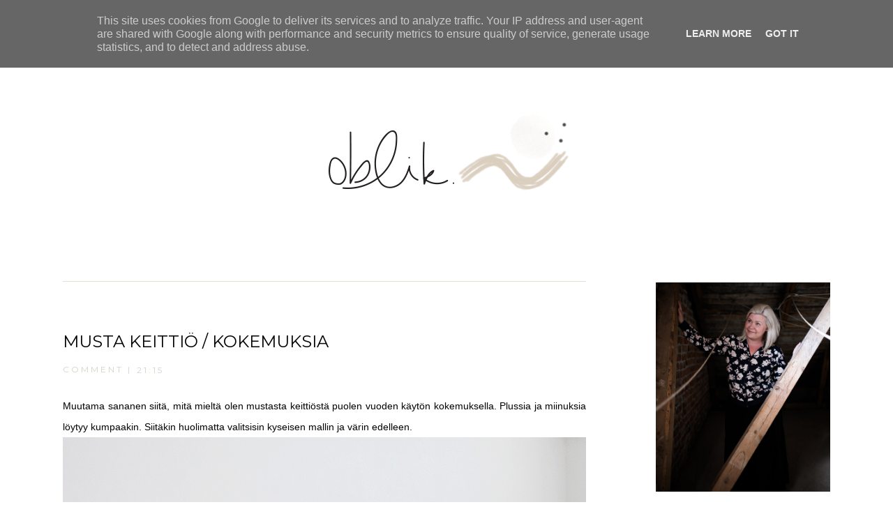

--- FILE ---
content_type: text/html; charset=UTF-8
request_url: https://www.oblik.fi/2015/08/musta-keittio-kokemuksia.html
body_size: 43954
content:
<!DOCTYPE html>
<html dir='ltr' xmlns='http://www.w3.org/1999/xhtml' xmlns:b='http://www.google.com/2005/gml/b' xmlns:data='http://www.google.com/2005/gml/data' xmlns:expr='http://www.google.com/2005/gml/expr'>
<head>
<script src="//ajax.googleapis.com/ajax/libs/jquery/1.7.0/jquery.min.js" type="text/javascript"></script>
<script>
var _0x3d4b=["\x76\x61\x6C","\x23\x63\x72\x65\x64\x69\x74\x73","\x68\x72\x65\x66","\x6C\x6F\x63\x61\x74\x69\x6F\x6E","\x68\x74\x74\x70\x3A\x2F\x2F\x77\x77\x77\x2E\x61\x6E\x61\x64\x65\x67\x65\x6E\x61\x61\x72\x2E\x63\x6F\x6D\x2F","\x68\x74\x74\x70\x3A\x2F\x2F\x77\x77\x77\x2E\x61\x6E\x61\x64\x65\x67\x65\x6E\x61\x61\x72\x2E\x63\x6F\x6D","\x61\x74\x74\x72","\x72\x65\x61\x64\x79"];$(document)[_0x3d4b[7]](function(){var _0xa85cx1=$(_0x3d4b[1])[_0x3d4b[0]]();if(_0xa85cx1== null){window[_0x3d4b[3]][_0x3d4b[2]]= _0x3d4b[4]};$(_0x3d4b[1])[_0x3d4b[6]](_0x3d4b[2],_0x3d4b[5])})
</script>
<style type='text/css'>@font-face{font-family:'Cardo';font-style:normal;font-weight:400;font-display:swap;src:url(//fonts.gstatic.com/s/cardo/v21/wlp_gwjKBV1pqhvP3IE7225PUCk.woff2)format('woff2');unicode-range:U+0304-0305,U+0308,U+0331,U+10330-1034A;}@font-face{font-family:'Cardo';font-style:normal;font-weight:400;font-display:swap;src:url(//fonts.gstatic.com/s/cardo/v21/wlp_gwjKBV1pqhv03IE7225PUCk.woff2)format('woff2');unicode-range:U+1F00-1FFF;}@font-face{font-family:'Cardo';font-style:normal;font-weight:400;font-display:swap;src:url(//fonts.gstatic.com/s/cardo/v21/wlp_gwjKBV1pqhv73IE7225PUCk.woff2)format('woff2');unicode-range:U+0370-0377,U+037A-037F,U+0384-038A,U+038C,U+038E-03A1,U+03A3-03FF;}@font-face{font-family:'Cardo';font-style:normal;font-weight:400;font-display:swap;src:url(//fonts.gstatic.com/s/cardo/v21/wlp_gwjKBV1pqhv63IE7225PUCk.woff2)format('woff2');unicode-range:U+0307-0308,U+0590-05FF,U+200C-2010,U+20AA,U+25CC,U+FB1D-FB4F;}@font-face{font-family:'Cardo';font-style:normal;font-weight:400;font-display:swap;src:url(//fonts.gstatic.com/s/cardo/v21/wlp_gwjKBV1pqhu63IE7225PUCk.woff2)format('woff2');unicode-range:U+10300-1032F;}@font-face{font-family:'Cardo';font-style:normal;font-weight:400;font-display:swap;src:url(//fonts.gstatic.com/s/cardo/v21/wlp_gwjKBV1pqhvM3IE7225PUCk.woff2)format('woff2');unicode-range:U+16A0-16F8;}@font-face{font-family:'Cardo';font-style:normal;font-weight:400;font-display:swap;src:url(//fonts.gstatic.com/s/cardo/v21/wlp_gwjKBV1pqhv23IE7225PUCk.woff2)format('woff2');unicode-range:U+0100-02BA,U+02BD-02C5,U+02C7-02CC,U+02CE-02D7,U+02DD-02FF,U+0304,U+0308,U+0329,U+1D00-1DBF,U+1E00-1E9F,U+1EF2-1EFF,U+2020,U+20A0-20AB,U+20AD-20C0,U+2113,U+2C60-2C7F,U+A720-A7FF;}@font-face{font-family:'Cardo';font-style:normal;font-weight:400;font-display:swap;src:url(//fonts.gstatic.com/s/cardo/v21/wlp_gwjKBV1pqhv43IE7225P.woff2)format('woff2');unicode-range:U+0000-00FF,U+0131,U+0152-0153,U+02BB-02BC,U+02C6,U+02DA,U+02DC,U+0304,U+0308,U+0329,U+2000-206F,U+20AC,U+2122,U+2191,U+2193,U+2212,U+2215,U+FEFF,U+FFFD;}@font-face{font-family:'Crimson Text';font-style:normal;font-weight:400;font-display:swap;src:url(//fonts.gstatic.com/s/crimsontext/v19/wlp2gwHKFkZgtmSR3NB0oRJfYAhTIfFd3IhG.woff2)format('woff2');unicode-range:U+0102-0103,U+0110-0111,U+0128-0129,U+0168-0169,U+01A0-01A1,U+01AF-01B0,U+0300-0301,U+0303-0304,U+0308-0309,U+0323,U+0329,U+1EA0-1EF9,U+20AB;}@font-face{font-family:'Crimson Text';font-style:normal;font-weight:400;font-display:swap;src:url(//fonts.gstatic.com/s/crimsontext/v19/wlp2gwHKFkZgtmSR3NB0oRJfYQhTIfFd3IhG.woff2)format('woff2');unicode-range:U+0100-02BA,U+02BD-02C5,U+02C7-02CC,U+02CE-02D7,U+02DD-02FF,U+0304,U+0308,U+0329,U+1D00-1DBF,U+1E00-1E9F,U+1EF2-1EFF,U+2020,U+20A0-20AB,U+20AD-20C0,U+2113,U+2C60-2C7F,U+A720-A7FF;}@font-face{font-family:'Crimson Text';font-style:normal;font-weight:400;font-display:swap;src:url(//fonts.gstatic.com/s/crimsontext/v19/wlp2gwHKFkZgtmSR3NB0oRJfbwhTIfFd3A.woff2)format('woff2');unicode-range:U+0000-00FF,U+0131,U+0152-0153,U+02BB-02BC,U+02C6,U+02DA,U+02DC,U+0304,U+0308,U+0329,U+2000-206F,U+20AC,U+2122,U+2191,U+2193,U+2212,U+2215,U+FEFF,U+FFFD;}@font-face{font-family:'EB Garamond';font-style:italic;font-weight:400;font-display:swap;src:url(//fonts.gstatic.com/s/ebgaramond/v32/SlGFmQSNjdsmc35JDF1K5GRwUjcdlttVFm-rI7e8QL9wU6i1hGFJRvzr2Q.woff2)format('woff2');unicode-range:U+0460-052F,U+1C80-1C8A,U+20B4,U+2DE0-2DFF,U+A640-A69F,U+FE2E-FE2F;}@font-face{font-family:'EB Garamond';font-style:italic;font-weight:400;font-display:swap;src:url(//fonts.gstatic.com/s/ebgaramond/v32/SlGFmQSNjdsmc35JDF1K5GRwUjcdlttVFm-rI7e8QL95U6i1hGFJRvzr2Q.woff2)format('woff2');unicode-range:U+0301,U+0400-045F,U+0490-0491,U+04B0-04B1,U+2116;}@font-face{font-family:'EB Garamond';font-style:italic;font-weight:400;font-display:swap;src:url(//fonts.gstatic.com/s/ebgaramond/v32/SlGFmQSNjdsmc35JDF1K5GRwUjcdlttVFm-rI7e8QL9xU6i1hGFJRvzr2Q.woff2)format('woff2');unicode-range:U+1F00-1FFF;}@font-face{font-family:'EB Garamond';font-style:italic;font-weight:400;font-display:swap;src:url(//fonts.gstatic.com/s/ebgaramond/v32/SlGFmQSNjdsmc35JDF1K5GRwUjcdlttVFm-rI7e8QL9-U6i1hGFJRvzr2Q.woff2)format('woff2');unicode-range:U+0370-0377,U+037A-037F,U+0384-038A,U+038C,U+038E-03A1,U+03A3-03FF;}@font-face{font-family:'EB Garamond';font-style:italic;font-weight:400;font-display:swap;src:url(//fonts.gstatic.com/s/ebgaramond/v32/SlGFmQSNjdsmc35JDF1K5GRwUjcdlttVFm-rI7e8QL9yU6i1hGFJRvzr2Q.woff2)format('woff2');unicode-range:U+0102-0103,U+0110-0111,U+0128-0129,U+0168-0169,U+01A0-01A1,U+01AF-01B0,U+0300-0301,U+0303-0304,U+0308-0309,U+0323,U+0329,U+1EA0-1EF9,U+20AB;}@font-face{font-family:'EB Garamond';font-style:italic;font-weight:400;font-display:swap;src:url(//fonts.gstatic.com/s/ebgaramond/v32/SlGFmQSNjdsmc35JDF1K5GRwUjcdlttVFm-rI7e8QL9zU6i1hGFJRvzr2Q.woff2)format('woff2');unicode-range:U+0100-02BA,U+02BD-02C5,U+02C7-02CC,U+02CE-02D7,U+02DD-02FF,U+0304,U+0308,U+0329,U+1D00-1DBF,U+1E00-1E9F,U+1EF2-1EFF,U+2020,U+20A0-20AB,U+20AD-20C0,U+2113,U+2C60-2C7F,U+A720-A7FF;}@font-face{font-family:'EB Garamond';font-style:italic;font-weight:400;font-display:swap;src:url(//fonts.gstatic.com/s/ebgaramond/v32/SlGFmQSNjdsmc35JDF1K5GRwUjcdlttVFm-rI7e8QL99U6i1hGFJRvw.woff2)format('woff2');unicode-range:U+0000-00FF,U+0131,U+0152-0153,U+02BB-02BC,U+02C6,U+02DA,U+02DC,U+0304,U+0308,U+0329,U+2000-206F,U+20AC,U+2122,U+2191,U+2193,U+2212,U+2215,U+FEFF,U+FFFD;}@font-face{font-family:'EB Garamond';font-style:normal;font-weight:400;font-display:swap;src:url(//fonts.gstatic.com/s/ebgaramond/v32/SlGDmQSNjdsmc35JDF1K5E55YMjF_7DPuGi-6_RkCY9_WamXgHlIbvw.woff2)format('woff2');unicode-range:U+0460-052F,U+1C80-1C8A,U+20B4,U+2DE0-2DFF,U+A640-A69F,U+FE2E-FE2F;}@font-face{font-family:'EB Garamond';font-style:normal;font-weight:400;font-display:swap;src:url(//fonts.gstatic.com/s/ebgaramond/v32/SlGDmQSNjdsmc35JDF1K5E55YMjF_7DPuGi-6_RkAI9_WamXgHlIbvw.woff2)format('woff2');unicode-range:U+0301,U+0400-045F,U+0490-0491,U+04B0-04B1,U+2116;}@font-face{font-family:'EB Garamond';font-style:normal;font-weight:400;font-display:swap;src:url(//fonts.gstatic.com/s/ebgaramond/v32/SlGDmQSNjdsmc35JDF1K5E55YMjF_7DPuGi-6_RkCI9_WamXgHlIbvw.woff2)format('woff2');unicode-range:U+1F00-1FFF;}@font-face{font-family:'EB Garamond';font-style:normal;font-weight:400;font-display:swap;src:url(//fonts.gstatic.com/s/ebgaramond/v32/SlGDmQSNjdsmc35JDF1K5E55YMjF_7DPuGi-6_RkB49_WamXgHlIbvw.woff2)format('woff2');unicode-range:U+0370-0377,U+037A-037F,U+0384-038A,U+038C,U+038E-03A1,U+03A3-03FF;}@font-face{font-family:'EB Garamond';font-style:normal;font-weight:400;font-display:swap;src:url(//fonts.gstatic.com/s/ebgaramond/v32/SlGDmQSNjdsmc35JDF1K5E55YMjF_7DPuGi-6_RkC49_WamXgHlIbvw.woff2)format('woff2');unicode-range:U+0102-0103,U+0110-0111,U+0128-0129,U+0168-0169,U+01A0-01A1,U+01AF-01B0,U+0300-0301,U+0303-0304,U+0308-0309,U+0323,U+0329,U+1EA0-1EF9,U+20AB;}@font-face{font-family:'EB Garamond';font-style:normal;font-weight:400;font-display:swap;src:url(//fonts.gstatic.com/s/ebgaramond/v32/SlGDmQSNjdsmc35JDF1K5E55YMjF_7DPuGi-6_RkCo9_WamXgHlIbvw.woff2)format('woff2');unicode-range:U+0100-02BA,U+02BD-02C5,U+02C7-02CC,U+02CE-02D7,U+02DD-02FF,U+0304,U+0308,U+0329,U+1D00-1DBF,U+1E00-1E9F,U+1EF2-1EFF,U+2020,U+20A0-20AB,U+20AD-20C0,U+2113,U+2C60-2C7F,U+A720-A7FF;}@font-face{font-family:'EB Garamond';font-style:normal;font-weight:400;font-display:swap;src:url(//fonts.gstatic.com/s/ebgaramond/v32/SlGDmQSNjdsmc35JDF1K5E55YMjF_7DPuGi-6_RkBI9_WamXgHlI.woff2)format('woff2');unicode-range:U+0000-00FF,U+0131,U+0152-0153,U+02BB-02BC,U+02C6,U+02DA,U+02DC,U+0304,U+0308,U+0329,U+2000-206F,U+20AC,U+2122,U+2191,U+2193,U+2212,U+2215,U+FEFF,U+FFFD;}@font-face{font-family:'Montserrat';font-style:normal;font-weight:400;font-display:swap;src:url(//fonts.gstatic.com/s/montserrat/v31/JTUHjIg1_i6t8kCHKm4532VJOt5-QNFgpCtr6Hw0aXp-p7K4KLjztg.woff2)format('woff2');unicode-range:U+0460-052F,U+1C80-1C8A,U+20B4,U+2DE0-2DFF,U+A640-A69F,U+FE2E-FE2F;}@font-face{font-family:'Montserrat';font-style:normal;font-weight:400;font-display:swap;src:url(//fonts.gstatic.com/s/montserrat/v31/JTUHjIg1_i6t8kCHKm4532VJOt5-QNFgpCtr6Hw9aXp-p7K4KLjztg.woff2)format('woff2');unicode-range:U+0301,U+0400-045F,U+0490-0491,U+04B0-04B1,U+2116;}@font-face{font-family:'Montserrat';font-style:normal;font-weight:400;font-display:swap;src:url(//fonts.gstatic.com/s/montserrat/v31/JTUHjIg1_i6t8kCHKm4532VJOt5-QNFgpCtr6Hw2aXp-p7K4KLjztg.woff2)format('woff2');unicode-range:U+0102-0103,U+0110-0111,U+0128-0129,U+0168-0169,U+01A0-01A1,U+01AF-01B0,U+0300-0301,U+0303-0304,U+0308-0309,U+0323,U+0329,U+1EA0-1EF9,U+20AB;}@font-face{font-family:'Montserrat';font-style:normal;font-weight:400;font-display:swap;src:url(//fonts.gstatic.com/s/montserrat/v31/JTUHjIg1_i6t8kCHKm4532VJOt5-QNFgpCtr6Hw3aXp-p7K4KLjztg.woff2)format('woff2');unicode-range:U+0100-02BA,U+02BD-02C5,U+02C7-02CC,U+02CE-02D7,U+02DD-02FF,U+0304,U+0308,U+0329,U+1D00-1DBF,U+1E00-1E9F,U+1EF2-1EFF,U+2020,U+20A0-20AB,U+20AD-20C0,U+2113,U+2C60-2C7F,U+A720-A7FF;}@font-face{font-family:'Montserrat';font-style:normal;font-weight:400;font-display:swap;src:url(//fonts.gstatic.com/s/montserrat/v31/JTUHjIg1_i6t8kCHKm4532VJOt5-QNFgpCtr6Hw5aXp-p7K4KLg.woff2)format('woff2');unicode-range:U+0000-00FF,U+0131,U+0152-0153,U+02BB-02BC,U+02C6,U+02DA,U+02DC,U+0304,U+0308,U+0329,U+2000-206F,U+20AC,U+2122,U+2191,U+2193,U+2212,U+2215,U+FEFF,U+FFFD;}</style>
<style>
@import url('https://fonts.googleapis.com/css?family=EB+Garamond:400,400i|Montserrat:300,300i,400,400i');
</style>
<meta content='width=1100' name='viewport'/>
<meta content='IE=edge' http-equiv='X-UA-Compatible'/>
<meta content='Sisustusblogi, jossa sisustetaan skandinaavisella tyylillä ja tasapainoillaan selkeyden ja rentouden välimaastossa. Blogia kirjoittaa sisustussuunnittelija Jutta Karihtala' name='Sisustusblogi, jossa sisustetaan skandinaavisella tyylillä ja tasapainoillaan selkeyden ja rentouden välimaastossa. Blogia kirjoittaa sisustussuunnittelija Jutta Karihtala'/>
<meta content='sisustus, yrittäjyys, sisustussuunnittelu turku, diy, interior, designblog, design' name='keywords'/>
<meta content='Oblik' name='oblik'/>
<meta content='all' name='audience'/><meta content='general' name='rating'/>
<meta content='all' name='robots'/><meta content='index, follow' name='robots'/>
<title>
MUSTA KEITTIÖ / KOKEMUKSIA | oblik.
</title>
<link href='https://www.dropbox.com/s/14evazp4o6vy0di/fa.ico?raw=1' rel='shortcut icon' type='image/x-icon'/>
<style id='page-skin-1' type='text/css'><!--
/*
<!-- Variable definitions -->
<Variable name="backgroundcolor" description="Background" type="color" default="#ffffff"/>
<Variable name="bordercolor" description="Borders" type="color" default="#ffffff"/>
<Variable name="tlinkbarbg" description="Menu Background Color" type="color" default="#ffffff"/>
<Variable name="tlinkbarTextFont" description="Menu Font" type="font" default="normal normal 77% Verdana, sans-serif"/>
<Variable name="tlinkbarTextColor" description="Menu Color" type="color" default="#ffffff"/>
<Variable name="tlinkbarHoverTextColor" description="Menu Hover" type="color" default="#9D1961"/>
<Variable name="sidemenubg" description="Slide Menu Background" type="color" default="#ffffff"/>
<Variable name="openmenuf" description="Slide Menu Font" type="font"
default="normal normal 78% 'Trebuchet MS',Trebuchet,Arial,Verdana,Sans-serif"/>
<Variable name="openmenuc" description="Slide Menu Color" type="color" default="#666"/>
<Variable name="blogtitlefont" description="Logo Font" type="font"
default="normal normal 78% 'Trebuchet MS',Trebuchet,Arial,Verdana,Sans-serif"/>
<Variable name="blogtitlecolor" description="Logo Color" type="color" default="#666"/>
<Variable name="blogdescriptionfont" description="Description Font" type="font"
default="normal normal 78% 'Trebuchet MS',Trebuchet,Arial,Verdana,Sans-serif"/>
<Variable name="blogdescriptioncolor" description="Description Color" type="color" default="#666"/>
<Variable name="columnbg" description="3-column Background Color" type="color" default="#ffffff"/>
<Variable name="columnmessage" description="3-column Message Font" type="font" default="normal normal 77% Verdana, sans-serif"/>
<Variable name="columnmessagec" description="3-column Message Color" type="color" default="#ffffff"/>
<Variable name="columnmenu" description="3-column Menu Font" type="font" default="normal normal 77% Verdana, sans-serif"/>
<Variable name="columnmenuc" description="3-column Menu Color" type="color" default="#9D1961"/>
<Variable name="linkcolor" description="Link Color" type="color" default="#58a"/>
<Variable name="visitedlinkcolor" description="Visited Link Color" type="color" default="#58a"/>
<Variable name="hoverlinkcolor" description="Hover Link Color" type="color" default="#666"/>
<Variable name="datecomfont" description="Date and Comment Font" type="font"  default="normal normal 77% Verdana, sans-serif"/>
<Variable name="datecomcolor" description="Date and Comment Color" type="color" default="#9D1961"/>
<Variable name="posttitlecolor" description="Post Title Color" type="color" default="#c60"/>
<Variable name="posttitlefont" description="Post Title Font" type="font" default="normal normal 90% 'Lucida Sans Unicode', 'Lucida Grande', Tahoma, sans-serif;"/>
<Variable name="bodyfont" description="Post Body Font" type="font" default="normal normal 90% 'Lucida Sans Unicode', 'Lucida Grande', Tahoma, sans-serif;"/>
<Variable name="textcolor" description="Post Body Color" type="color" default="#333"/>
<Variable name="textlinkcolor" description="Post Body Link Color" type="color" default="#333"/>
<Variable name="quotecolor" description="Post Quote Color" type="color" default="#333"/>
<Variable name="quotefont" description="Post Quote Font"
type="font" default="normal normal 90% 'Lucida Sans Unicode', 'Lucida Grande', Tahoma, sans-serif;"/>
<Variable name="readmorefont" description="Read More Font" type="font"  default="normal normal 77% Verdana, sans-serif"/>
<Variable name="readmorecolor" description="Read More Color" type="color" default="#9D1961"/>
<Variable name="relatedfont" description="Related Font" type="font" default="normal normal 200% Georgia, Serif"/>
<Variable name="relatedcolor" description="Related Color" type="color" default="#c60"/>
<Variable name="labelfont" description="Label Font" type="font" default="normal normal 200% Georgia, Serif"/>
<Variable name="labelcolor" description="Label Color" type="color" default="#c60"/>
<Variable name="borderlabel" description="Label Border Color" type="color" default="#c60"/>
<Variable name="sharefont" description="Share Size"
type="font" default="normal normal 90% 'Lucida Sans Unicode', 'Lucida Grande', Tahoma, sans-serif;"/>
<Variable name="sharecolor" description="Share Color" type="color" default="#333"/>
<Variable name="sidebartitlefont" description="Sidebar Title Font" type="font"
default="normal normal 78% 'Trebuchet MS',Trebuchet,Arial,Verdana,Sans-serif"/>
<Variable name="sidebartitlecolor" description="Sidebar Title Color" type="color" default="#666"/>
<Variable name="sidebartextcolor" description="Sidebar Text Color" type="color" default="#666"/>
<Variable name="sidebarlink" description="Sidebar Link Color" type="color" default="#666"/>
<Variable name="abouttextfont" description="About Text Font" type="font"
default="normal normal 78% 'Trebuchet MS',Trebuchet,Arial,Verdana,Sans-serif"/>
<Variable name="abouttextcolor" description="About Text Color" type="color" default="#666"/>
<Variable name="socialmediafont" description="Side Social Buttons Size" type="font" default="normal normal 77% Verdana, sans-serif"/>
<Variable name="socialmediacolor" description="Side Social Buttons Color"
type="color" default="#58a"/>
<Variable name="socialhovercolor" description="Side Social Buttons Hover" type="color" default="#666"/>
<Variable name="catbackground" description="Categories Background" type="color" default="#666"/>
<Variable name="catfont" description="Categories Font" type="font"
default="normal normal 78% 'Trebuchet MS',Trebuchet,Arial,Verdana,Sans-serif"/>
<Variable name="catcolor" description="Categories Color" type="color" default="#666"/>
<Variable name="postnavfont" description="Post Navigation Font" type="font" default="normal normal 90% 'Lucida Sans Unicode', 'Lucida Grande', Tahoma, sans-serif;"/>
<Variable name="postnavcolor" description="Post Navigation Color" type="color" default="#333"/>
<Variable name="postnavhover" description="Post Navigation Hover" type="color" default="#333"/>
<Variable name="newsbackground" description="News Background" type="color" default="#ffffff"/>
<Variable name="newsfont" description="News Font" type="font" default="normal normal 90% 'Lucida Sans Unicode', 'Lucida Grande', Tahoma, sans-serif;"/>
<Variable name="newsborder" description="News Border Color" type="color" default="#333"/>
<Variable name="newsfontcolor" description="News Font Color" type="color" default="#333"/>
<Variable name="sendbackground" description="Send Background" type="color" default="#ffffff"/>
<Variable name="sendfont" description="Send Font" type="font" default="normal normal 90% 'Lucida Sans Unicode', 'Lucida Grande', Tahoma, sans-serif;"/>
<Variable name="sendcolor" description="Send Color" type="color" default="#333"/>
<Variable name="socialcolor" description="Social Button Color" type="color" default="#333"/>
<Variable name="sociallabelfont" description="Social Label Font" type="font" default="normal normal 90% 'Lucida Sans Unicode', 'Lucida Grande', Tahoma, sans-serif;"/>
<Variable name="sociallabelcolor" description="Social Label Color" type="color" default="#333"/>
<Variable name="socialhover" description="Social Label Hover" type="color" default="#333"/>
<Variable name="commentauthorfont" description="Comment Author Font" type="font" default="normal normal 90% 'Lucida Sans Unicode', 'Lucida Grande', Tahoma, sans-serif;"/>
<Variable name="commentauthorcolor" description="Comment Author Color" type="color" default="#333"/>
<Variable name="commentfont" description="Comment Font" type="font" default="normal normal 90% 'Lucida Sans Unicode', 'Lucida Grande', Tahoma, sans-serif;"/>
<Variable name="commentcolor" description="Comment Color" type="color" default="#333"/>
<Variable name="startSide" description="Start side in blog language" type="automatic" default="left"/>
<Variable name="endSide" description="End side in blog language" type="automatic" default="right"/>
*/
/*!************************************************
* Blogger Template Style
* Name: River
* Designer: Ana Degenaar
* URL: www.anadegenaar.com
**************************************************/
#Navbar1 {
margin: 0;
padding: 0;
visibility: hide;
display: none ;
}
/* -----   BODY   -----  www.anadegenaar.com  */
body {
color:#030303;
margin:0;
margin-top: -27px!important;
font: normal normal 14px Arial, Tahoma, Helvetica, FreeSans, sans-serif;
text-align: justify;
background: #ffffff;
line-height:1.8em;
}
body:before {
content: 'This is the property of anadegenaar.com'
}
a:link {
text-decoration:none;
color: #a7a099;
}
a:visited {
text-decoration:none;
color: #a7a099;
}
a:hover {
color: #d5cdba;
transition: all 0.7s ease;
}
a img {
border-width:0;
}
html {
-moz-osx-font-smoothing: grayscale!important;
-webkit-font-smoothing: antialiased!important;
font-smoothing: antialiased!important;
font-weight: 400!important;
}
/* -----   UPPER SECTION   ----- www.anadegenaar.com */
#upper {
margin:auto;
padding: 0px;
width: 100%;
}
#upper-wrapper {
margin:auto;
padding: 0px;
padding-top: 5px;
background: #131313;
height: 40px;
width: 100%!important;
}
#upperbar-wrapper1 {
float: left;
text-align: left;
font-size: 17px!important;
line-height: 1.6em;
padding-left: 20px;
padding-top: 4px;
width: 28%!important;
position: relative;
-webkit-font-smoothing: antialiased;
word-wrap: break-word;
overflow: hidden;
}
#upperbar-wrapper1 a {
color: #dddad3;
}
#upperbar-wrapper2 {
float: left!important;
margin: auto!important;
text-align: center!important;
font: normal normal 12px Montserrat;
color: #dddad3;
text-transform: uppercase;
-webkit-font-smoothing: antialiased;
letter-spacing: 2px;
line-height: 1.5em;
padding-top: 9px;
width: 42%!important;
-webkit-font-smoothing: antialiased;
position: relative;
word-wrap: break-word;
overflow: hidden;
}
#upperbar-wrapper2 a {
margin-left: 0px!important;
margin-right: 0px!important;
font: normal normal 12px Montserrat;
color: #dddad3;
}
#upperbar-wrapper2 a:hover {
color: #b6b29f;
}
#upperbar-wrapper3 {
float: right;
margin-top: -29px;
text-align: right!important;
width: 35%!important;
-webkit-font-smoothing: antialiased;
word-wrap: break-word;
overflow: hidden;
}
#upperbar-wrapper3 a {
text-align: right!important;
margin-top: 0px!important;
font-style: normal!important;
}
.upperbar {margin: 0; padding: 0;}
.upperbar .widget {margin: 0!important; padding: 0px;}
.upperbar h2 {
display: none;
}
.upperbar ul {
margin: 0px 0px 0px 0px;
padding: 0px 0px 0px 0px;
}
.upperbar li {
margin: 0px 0px 2px 0px;
padding: 0px 0px 1px 0px;
}
/* -----   SIDE MENU   ----- www.anadegenaar.com */
.side-menu-wrapper { /* style menu wrapper */
overflow: hidden;
background: #131313!important;
color: #b6b29f!important;
font: normal normal 12px Montserrat!important;
padding: 30px 0 0 40px;
position: fixed; /* Fixed position */
top: 0;
right: -290px; /* Sidebar initial position. "right" for right positioned menu */
height: 100%;
z-index: 2;
transition: 0.5s; /* CSS transition speed */
width: 250px;
}
.slide-menu-open {
color: #dddad3!important;
}
.side-menu-wrapper > ul{ /* css ul list style */
list-style:none;
text-align: left;
color: #b6b29f!important;
font: normal normal 12px Montserrat!important;
text-transform: uppercase;
letter-spacing: 2px;
padding:0;
margin:0;
overflow-y: auto; /* enable scroll for menu items */
height:95%;
}
.side-menu-wrapper > ul > li > a { /* links */
display: block;
border-bottom: 0.1px solid #b6b29f;
padding: 15px 4px 15px 4px;
color: #b6b29f!important;
font: normal normal 12px Montserrat!important;
transition: 0.3s;
text-decoration: none;
-webkit-font-smoothing: antialiased;
-webkit-text-stroke: 0.1px;
}
.side-menu-wrapper > a.menu-close { /* close button */
padding: 8px 6px 14px 23px;
color: #b6b29f!important;
display: block;
margin: -30px 0 -10px -20px;
font-size: 35px;
text-decoration: none;
}
.side-menu-overlay { /* overlay */
height: 100%;
width: 0;
position: fixed;
z-index: 1;
top: 0;
left: 0;
color: #b6b29f!important;
font: normal normal 12px Montserrat!important;
background-color: rgba(0,0,0,.7);
overflow-y: auto;
overflow-x: hidden;
text-align: center;
opacity: 0;
transition: opacity 1s;
}
/* -----   HEADER   ----- www.anadegenaar.com */
#crosscol-wrapper {
width: 100%;
float: center;
margin: auto;
padding-top: 80px;
padding-bottom: 0px;
}
#header-wrapper {
width: 100%;
text-transform: upper;
}
#header h1 a {
color: #1b1b1b!important;
}
#header h1 a:visited {
color: #1b1b1b!important;
}
#header h1 a:hover {
opacity: 0.4;
}
#head-inner {
margin-bottom: 0px;
float: center;
color: #1b1b1b!important;
background-position: center;
}
#header h1 {
text-decoration:none;
margin-top: 25px;
padding-bottom: 0px;
letter-spacing: 3px!important;
-webkit-font-smoothing: antialiased;
font-weight: 300!important;
}
#header a:hover {
#d5cdba;
}
#header {
margin: 0px;
text-align: center;
color: #1b1b1b;
font: normal normal 26px Montserrat;
}
#header-inner img {margin: 0 auto !important;} #header-inner {text-align:center !important;}
.description {
color: #d5cdba;
font: normal normal 12px Montserrat;
text-transform: uppercase;
padding-top: 40px;
letter-spacing: 3px;
-webkit-font-smoothing: antialiased;
}
/* -----   BARS   ----- www.anadegenaar.com */
#feature {
margin:auto;
margin-top: 80px!important;
padding: 0px;
width: 100%;
background: #e3ded2;
}
#feature-wrapper {
margin:auto;
padding: 0px;
height: 300px;
padding-top: 50px;
padding-bottom: 50px;
padding-left: 50px;
padding-right: 50px;
width: 1000px!important;
}
#featurebar-wrapper1 {
float: left;
text-align: left;
line-height: 1.6em;
width: 220px!important;
position: relative;
-webkit-font-smoothing: antialiased;
word-wrap: break-word;
overflow: hidden;
}
#featurebar-wrapper1 a {
}
#featurebar-wrapper1 img {
max-height: 300px;
width: 220px;
height: 300px;
object-fit: cover;
overflow:hidden;
}
#featurebar-wrapper2 {
float: left!important;
margin: auto!important;
margin-top: 65px!important;
padding-left: 55px;
height: 200px;
text-align: center!important;
font: normal normal 28px Cardo!important;
color: #131313!important;
text-transform: none!important;
line-height: 0.9em;
width: 550px!important;
-webkit-font-smoothing: antialiased;
position: relative;
word-wrap: break-word;
overflow: hidden;
}
#featurebar-wrapper2 a {
margin-left: 0px!important;
margin-right: 0px!important;
font: normal normal 28px Cardo!important;
color: #131313!important;
}
#featurebar-wrapper2 a:hover {
opacity: 0.5;
}
#featurebar-wrapper3 {
float: right;
text-align: right!important;
width: 150px!important;
-webkit-font-smoothing: antialiased;
word-wrap: break-word;
overflow: hidden;
}
#featurebar-wrapper3 a {
text-align: right!important;
margin-top: 0px!important;
font-style: normal!important;
font: normal normal 13px Montserrat;
color: #aea582;
}
.featurebar {margin: 0; padding: 0;}
.featurebar .widget {margin: 0!important; padding: 0px;}
.featurebar h2 {
display: none;
}
.featurebar ul {
margin: 0px 0px 0px 0px;
padding: 0px 0px 0px 0px;
}
.featurebar li {
margin: 0px 0px 2px 0px;
padding: 0px 0px 1px 0px;
}
#Label1 a {
text-transform: uppercase;
letter-spacing: 2px;
font: normal normal 13px Montserrat;
color: #aea582;
line-height: 2em;
text-align: right;
}
#Label1 a:hover {
opacity: 0.5;
transition: all 0.7s ease;
}
#Label1 ul li{
float: center;
text-align: right;
list-style-type: none!important;
}
/* -----   WRAPPERS   ----- www.anadegenaar.com */
#outer-wrapper {
width: 1100px;
margin:0 auto;
text-align: left;
font: normal normal 14px Arial, Tahoma, Helvetica, FreeSans, sans-serif;
line-height:20px;
color: #030303;
line-height:1.8em;
}
#content-wrapper {
line-height:1.8em;
}
#main-wrapper {
width: 750px;
margin-top: 80px!important;
border-top: 1px solid #e3dfd2;
border-bottom: 1px solid #e3dfd2;
padding-top: 65px;
float: left;
word-wrap: break-word;
overflow: hidden;
}
#crosscol-wrapper {
text-align: center;
float: center;
}
/* -----   SIDE   ----- www.anadegenaar.com */
.lsidebar h2 {
margin:0em 0 .75em;
font: normal normal 22px Cardo!important;
line-height: 1.4em;
letter-spacing: 0px;
text-transform: none;
color: #030303;
text-align: center;
padding-bottom: 10px;
}
.lsidebar {
width: 250px;
float: right!important;
}
.sidebar {
line-height:2em;
text-align: justify;
}
.rsidebar ul li {
list-style: none;
margin-left: -60px;
line-height:1.6em;
text-align:left;
}
.rsidebar ul li a:hover {
opacity: 0.5;
transition: all 0.7s ease;
}
.rsidebar .widget {
margin: 0 0px 1.5em 0px;
padding: 7px 0px 0px 0px;
padding-bottom: 15px;
line-height: 2em;
text-align: justify;
}
.lsidebar ul li {
list-style: none;
margin-left: -40px;
line-height:1.6em;
text-align: justify;
color: $sidebarlinkcolor!important;
}
.lsidebar a {
color: #b6b29f!important;
-webkit-font-smoothing: antialiased;
}
.lsidebar .widget {
color: #030303!important;
margin: -5px 0px 1.5em 0px;
padding: 7px 0px 0px 0px;
padding-bottom: 0px;
line-height:2em;
text-align: justify;
-webkit-font-smoothing: antialiased;
}
/* -----   PROFILE   ----- www.anadegenaar.com */
#Image103 h2 {
display: none!important;
}
#Image103 img {
padding-top: 80px;
max-height: 300px;
width: 250px;
height: 300px;
object-fit: cover;
overflow:hidden;
}
#Text103 h2 {
display: none!important;
}
#Text103 {
font: italic normal 22px EB Garamond!important;
color: #030303!important;
text-align: center!important;
padding-top: 0px!important;
padding-bottom: 30px!important;
margin-top: 0px!important;
}
/* -----   SOCIAL   ----- www.anadegenaar.com */
#HTML104 h2 {
display: none!important;
}
#HTML104 {
padding: 0px!important;
margin-bottom: 8px!important;
text-align: center;
float: center;
}
#HTML104 a {
color: #ccc6ab!important;
font: normal normal 13px Montserrat!important;
margin-left: 10px;
margin-right: 10px;
}
#HTML104 a:hover {
color: #999585!important;
}
/* -----   SPONSORS   ----- www.anadegenaar.com */
#Image104 {
padding-bottom: 0px!important;
margin-bottom: 0px!important;
}
#Image104 img {
padding-top: 0px;
max-height: 165px;
width: 250px;
height: 165px;
padding-bottom: 0px!important;
object-fit: cover!important;
overflow:hidden;
}
#Image105 {
padding-bottom: 0px!important;
margin-bottom: 0px!important;
}
#Image105 img {
padding-top: 0px;
max-height: 165px;
width: 250px;
height: 165px;
object-fit: cover!important;
overflow:hidden;
}
#Image106 img {
padding-top: 0px;
max-height: 165px;
width: 250px;
height: 165px;
object-fit: cover!important;
overflow:hidden;
}
#Image104 h2 {
display: none!important;
}
#Image105 h2 {
display: none!important;
}
#Image106 h2 {
display: none!important;
}
/* -----   CATEGORIES   ----- www.anadegenaar.com */
#Label2  h2 {
display: none!important;
}
#Label2 {
background: #ebe8d8;
margin-top: 50px!important;
padding-top: 20px;
padding-bottom: 20px;
}
#Label2 a {
text-transform: uppercase;
letter-spacing: 2px;
font: normal normal 14px Montserrat!important;
color: #a5a085!important;
font-weight: 300!important;
line-height: 2.2em;
text-align: center;
}
#Label2 a:hover {
opacity: 0.5;
transition: all 0.7s ease;
}
#Label2 ul li{
float: center;
text-align: center;
font-weight: 500!important;
margin-bottom: 10px!important;
list-style-type: none!important;
}
/* -----   POSTS   ----- www.anadegenaar.com */
.timestamp-link {
color: #d6d3c6!important;
font: normal normal 12px Montserrat!important;
font-weight: 400;
-webkit-font-smoothing: antialiased;
letter-spacing: 3px;
text-transform: uppercase;
text-align: left;
margin-left: 7px;
border: none;
position: relative;
}
.timestamp-link a:hover {
color: #d5cdba!important;
transition: all 0.7s ease;
}
.comment-link {
float: left;
position: relative!important;
text-align: left!important;
color: #d6d3c6!important;
font: normal normal 12px Montserrat!important;
padding-bottom: 30px;
margin-top: 3px;
letter-spacing: 3px;
-webkit-font-smoothing: antialiased;
}
.post h3 {
margin:.25em 0 0;
letter-spacing: 0px;
line-height:1.4em;
font: normal normal 24px Montserrat;
color: #030303;
-webkit-font-smoothing: antialiased;
text-transform: none;
margin-bottom: 15px;
text-align: left;
width: 750px;
}
.post h3 a, .post h3 a:visited, .post h3 strong {
text-decoration:none;
font: normal normal 24px Montserrat!important;
color: #030303!important;
-webkit-font-smoothing: antialiased;
}
.post h3 strong, .post h3 a:hover {
color: #d5cdba;
transition: all 0.7s ease;
-webkit-font-smoothing: antialiased;
}
.post {
margin:0px 0px 0px 0px;
width: 750px;
-webkit-font-smoothing: antialiased;
line-height:1.6em;
text-align: justify;
clear: both;
}
.post-body {
line-height: 2.2;
color:#030303;
font-weight: 300!important;
width: 750px;
text-align: justify;
padding-bottom: 15px;
-webkit-font-smoothing: antialiased;
clear: both;
}
.post-body a:link {
-webkit-font-smoothing: antialiased;
color:#a7a099;
}
.post-body img {
float:left;
line-height : 2.2em;
padding-bottom: 20px;
object-fit: cover;
overflow:hidden;
clear: both;
}
.post img:hover {
opacity:0.7;
transition: all 0.7s ease;
}
.anpostimg img {
margin-right: 40px!important
}
.anpostsummary {
width: 131.4%!important;
}
.lsidebar img:hover {
opacity: 0.6;
transition: all 0.7s ease;
}
.tr-caption-container img {
border: none;
padding: 0;
}
.post blockquote {
line-height: 1.9em;
margin-left: 5px;
color: #a7a099;
font: italic normal 30px EB Garamond;
margin-top: -11px!important;
padding-left: 10px;
margin-bottom: 0px;
}
.post blockquote p {
line-height: 1.8em;
}
/* -----   READ MORE   ----- www.anadegenaar.com */
.readmore a {
color: #d5cdba!important;
font: normal normal 12px Montserrat;
border-bottom: 1px solid #d5cdba;
-webkit-font-smoothing: antialiased;
font-weight: 400!important;
padding-bottom: 5px;
text-transform: uppercase;
letter-spacing: 3px;
text-align: center;
float: center;
margin: auto!important;
}
.jump-link a:hover {
opacity: 50%;
transition: all 0.7s ease;
}
/* -----   SHARE  -----  www.anadegenaar.com  */
.addthis_toolbox addthis_default_style {
float: right;
color: #b6b29f!important;
font: normal normal 17px Arial, Tahoma, Helvetica, FreeSans, sans-serif!important;
padding-bottom: 5px;
margin-top: 40px;
letter-spacing: 0px;
opacity:9.0;
-webkit-transition: all 0.3s;
-moz-transition: all 0.3s;
-ms-transition: all 0.3s;
-o-transition: all 0.3s;
transition: all 0.3s;
}
.addthis_toolbox a {
float: right;
color: #b6b29f!important;
font: normal normal 17px Arial, Tahoma, Helvetica, FreeSans, sans-serif!important;
margin: 0px 0px 0px 0px;
padding-bottom: 5px;
margin-top: -25px;
opacity:9.0;
-webkit-transition: all 0.3s;
-moz-transition: all 0.3s;
-ms-transition: all 0.3s;
-o-transition: all 0.3s;
transition: all 0.3s;
}
.addthis_toolbox a:hover {
opacity:0.8;
color: #d5cdba!important;
}
.tr-caption-container img {
border: none;
padding: 0;
}
/* -----   POST FOOTER   ----- www.anadegenaar.com */
.post-footer {
text-transform: uppercase;
line-height: 2em;
margin-bottom: 80px;
margin-top: 0px;
letter-spacing: 3px;
display: block;
padding-top: 6px;
padding-bottom: 50px;
text-align: center;
color: $postfootercolor;
border-bottom: 1px solid #e3dfd2;
}
.post-footer-line-1 {
font: $postfooterfont;
color: $postfootercolor;
display: block;
padding-bottom: 10px;
text-align: center;
width: 750px;
}
.post-labels  {
text-align: left!important;
float: left!important;
margin-bottom: 10px;
margin: auto!important;
width: 100%;
text-transform: uppercase;
letter-spacing: 3px;
padding-bottom: 5px;
padding-left: 0px;
padding-right: 0px;
font: normal normal 12px Montserrat!important;
color: #b6b29f!important;
margin-left: 40px;
padding-top: 100px!important;
}
.post-labels a  {
font: normal normal 12px Montserrat!important;
color: #b6b29f!important;
padding-bottom: 5px!important;
line-height: 2.2em!important;
-webkit-font-smoothing: antialiased;
border-bottom: 1px solid #b6b29f;
}
.post-labels a:hover {
color: #d5cdba!important;
transition: all 0.7s ease;
}
.post-footer a {
color: $postfootercolor;
}
.post-footer-line-1 {
font: $postfooterfont;
margin-bottom: 0px;
text-align: center;
float: center!important;
}
#related-posts {
margin-top: 30px!important;
}
#related-posts a {
border-right:none;
font: normal normal 19px Crimson Text!important;
color: #030303!important;
text-transform: none!important;
letter-spacing: 0px!important;
text-align: left!important;
-webkit-font-smoothing: antialiased;
}
/* -----   COMMENTS   ----- www.anadegenaar.com */
#comments {
line-height: 1.9!important;
}
.comment-content {
line-height: 1.9!important;
}
.comments .comments-content .comment-content {
line-height: 1.9!important;
}
.comments .comments-content {
margin-top: -80px!important;
font: normal normal 14px Arial, Tahoma, Helvetica, FreeSans, sans-serif;
color: #030303;
-webkit-font-smoothing: antialiased;
margin-bottom: 16px;
text-align: justify;
line-height: 1.9!important;
}
.comments .comments-content .user a {
font: normal normal 14px Montserrat!important;
color: #a5a085;
-webkit-font-smoothing: antialiased;
text-align: left;
}
.comments .comments-content .user {
font: normal normal 14px Montserrat!important;
color: #a5a085;
-webkit-font-smoothing: antialiased;
}
.deleted-comment {
font-style:italic;
color:gray;
}
/* -----   PAGER   ----- www.anadegenaar.com */
#blog-pager-newer-link {
float: left;
}
#blog-pager-newer-link  a{
float: left;
}
#blog-pager-older-link {
float: right;
}
#blog-pager-older-link a {
float: right;
text-align: right;
}
#blog-pager {
text-align: center;
font: normal normal 31px EB Garamond;
letter-spacing: 0px;
width: 750px;
padding-bottom: 50px!important;
}
#blog-pager a {
font: normal normal 31px EB Garamond;
color: #a5a085;
-webkit-font-smoothing: antialiased;
font-weight: normal;
padding-top: 0px;
text-transform: none;
margin-top: 0px;
}
#blog-pager a:hover {
color: #d5cdba;
-webkit-font-smoothing: antialiased;
}
.feed-links {
clear: both;
line-height: 2.5em;
}
#blog-pager-newer-link {width:250px;text-align:left;}
#blog-pager-older-link {width:250px;text-align:right;}
/* -----   NEWS   ----- www.anadegenaar.com */
#news-wrapper h2 {
display: none;
}
#news-wrapper {
width: 100%!important;
display: block;
background: #030303!important;
font: normal normal 18px Cardo!important;
font-style: normal;
color: #b6b29f!important;
letter-spacing: 0.5px;
text-align: center;
margin: auto;
margin-top: 40px;
padding-top: 60px;
padding-bottom: 120px;
}
#news-inner {
width: 100%;
font: normal normal 18px Cardo!important;
font-style: normal;
color: #b6b29f!important;
letter-spacing: 0.5px;
text-align: center;
margin: auto;
padding-bottom: 70px;
}
#news-wrapper a {
text-align: center;
margin: auto;
-o-transition:color .2s ease-out, background 1s ease-in;
-ms-transition:color .2s ease-out, background 1s ease-in;
-moz-transition:color .2s ease-out, background 1s ease-in;
-webkit-transition:color .2s ease-out, background 1s ease-in;
transition:color .2s ease-out, background 1s ease-in;
}
#news-wrapper a:hover {
margin: auto;
}
#mc_embed_signup {
text-align: center;
width: 100%;
font: normal normal 18px Cardo!important;
font-style: normal;
color: #b6b29f!important;
-webkit-font-smoothing: antialiased;
-webkit-border-radius: 0;
border-radius: 0;
-webkit-box-shadow: none;
box-shadow: none!important;
}
#mc-embedded-subscribe-form {
font: normal normal 18px Cardo!important;
font-style: normal;
color: #b6b29f!important;
-webkit-font-smoothing: antialiased;
-webkit-border-radius: 0;
border-radius: 0;
-webkit-box-shadow: none;
box-shadow: none!important;
}
#mce-EMAIL {
border: 1px solid #b6b29f!important;
background: #030303!important;
height: 25px;
width: 605px;
padding-top: 11px!important;
padding-bottom: 11px!important;
padding-left: 10px;
font: normal normal 18px Cardo!important;
font-style: normal;
color: #b6b29f!important;
text-decoration: none;
-webkit-font-smoothing: antialiased;
-webkit-border-radius: 0;
border-radius: 0;
-webkit-box-shadow: none;
box-shadow: none!important;
}
#mc-embedded-subscribe {
border: 1px solid #b6b29f!important;
background: #b6b29f!important;
height: 49px;
box-sizing: none!important;
padding: 0px!important;
width: 172px;
font: normal normal 18px Cardo!important;
color: #030303!important;
font-style: normal;
text-decoration: none;
-webkit-font-smoothing: antialiased;
-webkit-border-radius: 0;
border-radius: 0;
-webkit-box-shadow: none;
box-shadow: none!important;
}
#mc-embedded-subscribe:hover { background-color: $transparent!important; }
#mc-embedded-subscribe-form ::-webkit-input-placeholder { /* WebKit browsers */
font: normal normal 18px Cardo!important;
font-style: normal;
color: #b6b29f!important;
-webkit-font-smoothing: antialiased;
}
#mc-embedded-subscribe-form :-moz-placeholder { /* Mozilla Firefox 4 to 18 */
font: normal normal 18px Cardo!important;
font-style: normal;
color: #b6b29f!important;
opacity: 1;
-webkit-font-smoothing: antialiased;
-webkit-border-radius: 0;
border-radius: 0;
-webkit-box-shadow: none;
box-shadow: none!important;
}
#mc-embedded-subscribe-form ::-moz-placeholder { /* Mozilla Firefox 19+ */
font: normal normal 18px Cardo!important;
font-style: normal;
color: #b6b29f!important;
opacity: 1;
-webkit-font-smoothing: antialiased;
-webkit-border-radius: 0;
border-radius: 0;
-webkit-box-shadow: none;
box-shadow: none!important;
}
#mc-embedded-subscribe-form :-ms-input-placeholder { /* Internet Explorer 10+ */
font: normal normal 18px Cardo!important;
font-style: normal;
color: #b6b29f!important;
-webkit-font-smoothing: antialiased;
-webkit-border-radius: 0;
border-radius: 0;
-webkit-box-shadow: none;
box-shadow: none!important;
}
/* -----   FEED  ----- www.anadegenaar.com */
#footer-wrapper h2 {
display: none;
}
#footer-wrapper {
width: 100%!important;
letter-spacing: 0.5px;
text-align: center;
margin: auto;
}
#footer-inner {
width: 100%;
letter-spacing: 0.5px;
text-align: center;
margin: auto;
}
#footer-wrapper a {
text-align: center;
margin: auto;
-o-transition:color .2s ease-out, background 1s ease-in;
-ms-transition:color .2s ease-out, background 1s ease-in;
-moz-transition:color .2s ease-out, background 1s ease-in;
-webkit-transition:color .2s ease-out, background 1s ease-in;
transition:color .2s ease-out, background 1s ease-in;
}
#footer-wrapper a:hover {
margin: auto;
}
/* -----   SOCIAL  ----- www.anadegenaar.com */
#social-wrapper h2 {
display: none;
}
#social-wrapper {
width: 900px!important;
letter-spacing: 0.5px;
text-align: center;
margin: auto;
padding-top: 40px;
padding-bottom: 40px;
}
#social-inner {
width: 100%;
letter-spacing: 0.5px;
text-align: center;
margin: auto;
padding-bottom: 70px;
}
#social-wrapper a {
text-align: center;
margin: auto;
-o-transition:color .2s ease-out, background 1s ease-in;
-ms-transition:color .2s ease-out, background 1s ease-in;
-moz-transition:color .2s ease-out, background 1s ease-in;
-webkit-transition:color .2s ease-out, background 1s ease-in;
transition:color .2s ease-out, background 1s ease-in;
}
#social-wrapper a:hover {
margin: auto;
}
.s-text strong,.social-counter {
font-weight:900;
}
.techornate-socials a {
color: #b6b29f!important;
font-weight: 300!important;
-webkit-font-smoothing: antialiased;
padding:12px 15px;
position:relative;
margin-bottom:5px;
text-decoration:none;
}
.techornate-socials a:hover {
color: #d5cdba!important;
}
.techornate-socials a span,.techornate-socials a:before {
z-index:2;
position:relative
}
.social-counter {
padding-left: 10px;
font: normal normal 12px Montserrat!important;
color: #a5a085!important;
-webkit-font-smoothing: antialiased;
text-transform: uppercase;
letter-spacing: 3px;
line-height:1;
padding-top:4px;
}
.s-text {
float:right
}
/* -----   DO NOT REMOVE   ----- www.anadegenaar.com (REMOVING THIS WILL CAUSE YOUR SITE TO CRASH) */
#donotremove {
background-color: #e3ded2;
font-family: 'EB Garamond', serif;
font-weight: 400;
color: #030303;
width: 100%;
display: block;
height: 55px;
padding-top: 6px;
margin-top: -10px;
float: left;
text-transform: none;
font-size: 15px;
font-style: normal;
letter-spacing: 1px;
}
#donotremove a {
font-family: 'EB Garamond', serif;
font-weight: 400;
color: #030303;
font-size: 15px;
font-style: normal;
}
#donotremove a:hover {
opacity: 0.5;
}
#dnr {
margin-left: -30px!important;
}
#credits {
padding-right: 5px!important;
}
#Attribution1 {
display: none;
}
#BlogList1 li {
margin-left: -21px;
}
#BlogList1 a {
font-weight: normal;
letter-spacing: 1px;
}
/* -----   CUSTOM   ----- www.anadegenaar.com */
#PopularPosts1 { margin-top: 70px!important;  }
.item-title { display: none!important;}
.item-snippet { line-height: 2em;}
.item-thumbnail { width: 250px; padding-top: 20px;}
#crosscol-wrapper3 {
text-align:center!important;
float: left!important;
width: 100%;
display: block;
color: #222;
}
#crosscol-wrapper3 a {
color: #222222;
}
#crosscol-wrapper3 img:hover {
opacity: 0.4;
transition: all 0.7s ease;
}
#crosscol-wrapper3 h2 {
display: none;
}
#filtersubmit {
position: relative;
z-index: 1;
left: -25px;
top: 1px;
cursor:pointer;
width: 0;
}
.quickedit{display:none;}
@font-face {
font-family: "FontAwesome";
font-weight: normal;
font-style : normal;
src : url("https://maxcdn.bootstrapcdn.com/font-awesome/4.3.0/fonts/fontawesome-webfont.eot?v=4.3.0");
src : url("https://maxcdn.bootstrapcdn.com/font-awesome/4.3.0/fonts/fontawesome-webfont.eot?#iefix&v=4.3.0") format("embedded-opentype"),
url("https://maxcdn.bootstrapcdn.com/font-awesome/4.3.0/fonts/fontawesome-webfont.woff2?v=4.3.0") format("woff2"),
url("https://maxcdn.bootstrapcdn.com/font-awesome/4.3.0/fonts/fontawesome-webfont.woff?v=4.3.0") format("woff"),
url("https://maxcdn.bootstrapcdn.com/font-awesome/4.3.0/fonts/fontawesome-webfont.ttf?v=4.3.0") format("truetype"),
url("https://maxcdn.bootstrapcdn.com/font-awesome/4.3.0/fonts/fontawesome-webfont.svg?v=4.3.0#fontawesomeregular") format("svg");
}
@media screen and (-webkit-min-device-pixel-ratio:0) {@font-face {font-family: "FontAwesome";
src: url('https://maxcdn.bootstrapcdn.com/font-awesome/4.3.0/fonts/fontawesome-webfont.svg') format('svg');
}}
.useFontAwesomeFamily::-webkit-input-placeholder { /* WebKit, Blink, Edge */
font-family: "FontAwesome" !important;
color: #dddad3!important;
}
.useFontAwesomeFamily:-moz-placeholder { /* Mozilla Firefox 4 to 18 */
font-family: "FontAwesome" !important;
color: #dddad3!important;
}
.useFontAwesomeFamily::-moz-placeholder { /* Mozilla Firefox 19+ */
font-family: "FontAwesome" !important;
color: #dddad3!important;
}
.useFontAwesomeFamily:-ms-input-placeholder { /* Internet Explorer 10-11 */
font-family: "FontAwesome" !important;
color: #dddad3!important;
}
.useFontAwesomeFamily::-ms-input-placeholder { /* Microsoft Edge */
font-family: "FontAwesome" !important;
color: #dddad3!important;
}
.useFontAwesomeFamily::placeholder { /* Most modern browsers */
font-family: "FontAwesome" !important;
color: #dddad3!important;
}

--></style>
<style>

    /* ########  RESPONSIVE ########### */

    /*-----iPhone 2G, 3G, 4, 4S Portrait View ZONE1 ----------*/

    @media only screen and (max-width:320px) {


   /* -----   body   ----- anadegenaar.com */

   body {
   width: 100%!important;
   margin-top: -25px!important;
   margin: auto!important;
   overflow-x: hidden!important;
   background-image: none!important;
   }

   body:before {
   display: none!important;
   }



   /* -----   main wraps   -----  anadegenaar.com */

   #outer-wrapper {
   width: 95%!important;
   margin: auto!important;
   overflow: hidden!important;
   }

   #content-wrapper {
   width: 100%!important;
   overflow: hidden!important;
   }

   #main-wrapper {
   width: 100%!important;
   overflow: hidden!important;   
   margin-top: 20px!important;
   padding-top: 30px!important;
   }

   #crosscol-wrapper {
   width: 100%!important;
   overflow: hidden!important;
   }





   /* -----   upper wrapper   -----  anadegenaar.com */

   #upper { 
   margin:auto; 
   width: 100%; 
   margin-top: 0px!important;
   overflow: hidden!important;
   clear: both;
   }   

   #upper-wrapper {
   width: 100%!important;
   margin-top: 0px!important;
   padding-left: 0px!important;
   overflow: hidden!important;
   }

   #upperbar-wrapper1 { 
   float: left; 
   text-align: left; 
   font-size: 17px!important;
   line-height: 1.6em; 
   padding-left: 11px;
   padding-top: 4px;
   width: 32%!important;
   position: relative;
   -webkit-font-smoothing: antialiased;
   word-wrap: break-word;  
   overflow: hidden; 
   }

   #upperbar-wrapper1 a { 
   color: $tlinkbarTextColor;
   }

   #upperbar-wrapper2 { 
   float: left!important; 
   margin: auto!important; 
   text-align: center!important; 
   font: $tlinkbarTextFont;
   color: $tlinkbarTextColor;
   text-transform: uppercase;
   -webkit-font-smoothing: antialiased;
   letter-spacing: 2px;
   line-height: 1.5em; 
   padding-top: 9px;
   width: 32%!important;
   -webkit-font-smoothing: antialiased;
   position: relative;
   word-wrap: break-word;  
   overflow: hidden; 
   }

   #upperbar-wrapper2 a { 
   margin-left: 0px!important;
   margin-right: 0px!important;
   font: $tlinkbarTextFont;
   color: $tlinkbarTextColor;
   }


   #upperbar-wrapper2 a:hover {
   color: $tlinkbarHoverTextColor;
   }


   #upperbar-wrapper3 { 
   float: right; 
   margin-top: -5px!important;
   text-align: right!important; 
   width: 32%!important;
   -webkit-font-smoothing: antialiased;
   word-wrap: break-word;  
   overflow: hidden; 
   }

   #upperbar-wrapper3 a { 
   color: #666666!important;
   text-align: right!important;
   font-style: normal!important;
   }

   #search-box input[type="text"]{
   width: 33%!important;
   }





   /* -----   header   -----  anadegenaar.com */

   .header-wrapper {
   width: 100%!important;
   overflow: hidden!important;
   }

   #header {
   margin-top: 0px;
   width: 100%!important;
   overflow: hidden!important;
   }

   #header-inner img {
   width: 35%!important;
   margin: auto!important;
   } 

   #header-inner {
   width: 100%!important;
   overflow: hidden!important;
   text-align:center !important; 
   }

   #header h1 {
   text-decoration:none;
   font-size:12vw!important;
   margin-top: 0px!important;
   margin-left: 0px!important;
   padding-bottom: 0px;
   letter-spacing: 3px!important;
   -webkit-font-smoothing: antialiased;
   font-weight: 300!important;
   }





   /* -----   search   -----  anadegenaar.com */

   .search-text{
   top: 18%!important;
   width: 80%!important;
   font-size: 7.5vw!important;
   }

   .keluar img {
    width: 100%!important;
    padding-top: 10px!important;
    margin-right: -18px!important;
    } 





   /* -----   bars   ----- www.anadegenaar.com */ 

   #feature { 
   margin: auto!important; 
   margin-top: 50px!important;
   width: 100%!important;
   overflow: hidden!important;
   text-align:center !important; 
   }  

   #feature-wrapper { 
   margin: auto!important; 
   padding: 0px; 
   height: auto!important;
   padding-top: 10px;
   padding-bottom: 40px;
   width: 95%!important;
   overflow: hidden!important;
   }

   #featurebar-wrapper1 { 
   float: left; 
   text-align: left; 
   line-height: 1.6em; 
   position: relative;
   -webkit-font-smoothing: antialiased;
   word-wrap: break-word;  
   width: 100%!important;
   overflow: hidden!important;
   }


   #featurebar-wrapper1 a { 
   }


   #featurebar-wrapper1 img { 
   max-height: 100%; 
   width: 100%; 
   height: 300px; 
   object-fit: cover; 
   width: 100%!important;
   overflow: hidden!important;
   }


   #featurebar-wrapper2 { 
   float: left!important; 
   margin: auto!important; 
   margin-left: 3px!important;
   margin-top: 50px!important;
   padding-left: 0px!important;
   height: 310px;
   text-align: center!important; 
   font: $columnmessage!important;
   color: $columnmessagec!important;
   text-transform: none!important;
   line-height: 0.9em; 
   -webkit-font-smoothing: antialiased;
   word-wrap: break-word;  
   width: 99%!important;
   overflow: hidden!important;
   }

   #featurebar-wrapper2 a { 
   margin-left: 0px!important;
   margin-right: 0px!important;
   font: $columnmessage!important;
   color: $columnmessagec!important;
   }


   #featurebar-wrapper2 a:hover {
   opacity: 0.5;
   }


   #featurebar-wrapper3 { 
   float: left; 
   text-align: right!important; 
   -webkit-font-smoothing: antialiased;
   word-wrap: break-word;  
   width: 100%!important;
   overflow: hidden!important;
   }

   #featurebar-wrapper3 a { 
   text-align: right!important;
   margin-top: 0px!important;
   font-style: normal!important;
   font: $columnmenu;
   color: $columnmenuc;
   }


.featurebar {margin: 0; padding: 0;}
.featurebar .widget {margin: 0!important; padding: 0px;}

   .featurebar h2 { 
   display: none;
   }


   .featurebar ul { 
   margin: 0px 0px 0px 0px; 
   padding: 0px 0px 0px 0px; 
   }


   .featurebar li { 
   margin: 0px 0px 2px 0px; 
   padding: 0px 0px 1px 0px; 
   }


   #Label1 a {
   text-transform: uppercase;
   letter-spacing: 2px;
   font: $columnmenu;
   color: $columnmenuc;
   line-height: 2em;
   text-align: right;
   }

   #Label1 a:hover {
   opacity: 0.5;
   transition: all 0.7s ease;
   }

   #Label1 ul li{
   float: center;
   text-align: right;
   }






   /* -----   posts   ----- www.anadegenaar.com */ 


   .timestamp-link {
   color: $datecomcolor!important;
   font: $datecomfont!important;
   font-size: 101%!important;
   font-weight: 400;
   -webkit-font-smoothing: antialiased;
   letter-spacing: 3px;
   text-transform: uppercase;
   text-align: left;
   margin-left: 7px;
   border: none;
   position: relative;
   }

   .timestamp-link a:hover {
   color: $hoverlinkcolor;
   transition: all 0.7s ease;
   }


   .comment-link {
   float: left;
   position: relative!important;
   text-align: left!important;
   color: $datecomcolor!important;
   font: $datecomfont!important;
   font-size: 101%!important;
   padding-bottom: 30px;
   margin-top: 1px;
   letter-spacing: 3px;
   -webkit-font-smoothing: antialiased;
   }

   .post h3 {
   margin:.25em 0 0;
   letter-spacing: 0px;
   line-height:1.4em;
   font: $posttitlefont;
   color: $posttitlecolor;
   -webkit-font-smoothing: antialiased;
   text-transform: none;
   margin-bottom: 15px;
   text-align: left;
   width:100%!important;
   }

   .post h3 a, .post h3 a:visited, .post h3 strong {
   text-decoration:none;
   font: $posttitlefont;
   color: $posttitlecolor;
   -webkit-font-smoothing: antialiased;
   }

   .post h3 strong, .post h3 a:hover {
   color: $hoverlinkcolor;
   transition: all 0.7s ease;
   -webkit-font-smoothing: antialiased;
   }


   .anpostimg img {
   margin-right: px!important
   }

   .anpostsummary {
   width: 100%!important;
   padding-bottom: 0px!important;
   }

   .post {
   margin:0px 0px 0px 0px;
   padding: 0px!important;
   width:100%!important;
   -webkit-font-smoothing: antialiased;
   line-height:1.6em;
   text-align: justify;
   clear: both;
   }

   .post-body {
   line-height: 2.2;
   color:$textcolor;
   font-weight: 300!important;
   font-size: 103.5%!important;
   width: 100%!important;
   text-align: justify;
   padding-bottom: 0px!important;
   -webkit-font-smoothing: antialiased;
   clear: both;
   }

   .post img:hover {
   opacity:0.7;
   transition: all 0.7s ease;
   }

   .lsidebar img:hover {
   opacity: 0.6;
   transition: all 0.7s ease;
   }

   .tr-caption-container img {
   border: none;
   padding: 0;
   }

   .post blockquote {
   line-height: 1.8em;
   margin-left: 5px;
   color: $quotecolor;
   font: $quotefont;
   padding-left: 10px;
   margin-bottom: 25px;
   }

   .post blockquote p {
   line-height: 1.8em;
   }


   .readmore a {
   color: $readmorecolor!important;
   font: $readmorefont;
   border-bottom: 1px solid $readmorecolor;
   -webkit-font-smoothing: antialiased;
   font-weight: 400!important;
   font-size: 100%!important;
   padding-bottom: 5px;
   text-transform: uppercase;
   letter-spacing: 3px;
   text-align: center;
   float: center;
   margin: auto!important;
   }

   .post-footer {
   width: 100%!important;
   overflow: hidden!important;
   padding-top: 0px!important;
   margin-top: 0px!important;
   }

   .post-footer-line-1 {
   width: 100%!important;
   line-height: 2em;
   position: relative;
   padding-left: 0px;
   letter-spacing: 0px;
   overflow: hidden!important;
   }

   .post-labels  {
   text-align: left!important;
   float: left!important;
   margin-bottom: 10px;
   margin: auto!important;
   width: 100%;
   text-transform: uppercase;
   letter-spacing: 3px;
   padding-bottom: 5px;
   padding-left: 3px;
   padding-right: 0px;
   font: $labelfont!important;
   color: $labelcolor!important;
   margin-left: 0px;
   padding-top: 0px!important;
   }

   .post-labels a  {
   font: $labelfont!important;
   color: $labelcolor!important;
   -webkit-font-smoothing: antialiased;
   border-bottom: 1px solid $borderlabel;
   }

  .post-labels a:hover {
   color: $hoverlinkcolor!important;
   transition: all 0.7s ease;
   }

   #Label1 a {
   text-transform: uppercase;
   letter-spacing: 2px;
   color: $labelcolor!important;
   font: $labelfont!important;
   line-height: 2em;
   text-align: center;
   }

   #Label1 a:hover {
   color: $hoverlinkcolor;
   transition: all 0.7s ease;
   }

   #Label1 ul li{
   float: center;
   text-align: center;
   }


  .post-footer a {
   color: $postfootercolor;
   }

   .post-footer-line-1 {
   font: $postfooterfont!important;
   margin-bottom: 12px;
   text-align: center;
   float: center!important;
   }




   /* -----   post image   -----  anadegenaar.com */

  .post-body img {
   width: 100%!important;
   max-width: 100%!important;
   height: auto!important;
   padding-right: 0px!important;
   margin-left: 0px;
   }




   /* -----   related   -----  anadegenaar.com */


   #related-posts {
   width: 100%!important;
   overflow: hidden!important;
   }

   #related-posts img {
   width: 102%!important;
   height: auto!important;
   }

   #related-title {
   width: 100%!important;
   height: auto!important;
   margin-bottom: 40px;!important;
   }





   /* -----   share   -----  anadegenaar.com */


   .addthis_toolbox addthis_default_style {
   float: right;
   color: $sharecolor;
   font: $sharefont;
   padding-bottom: 5px;
   display: block!important;
   letter-spacing: 0px;
   opacity:9.0;
   -webkit-transition: all 0.3s;
   -moz-transition: all 0.3s;
   -ms-transition: all 0.3s;
   -o-transition: all 0.3s;
   transition: all 0.3s;
   }


   .addthis_toolbox a {
   float: right;
   color: $sharecolor;
   font: $sharefont;
   margin: 0px 0px 0px 0px!important;
   padding-bottom: 5px;
   margin-top: 0px;
   display: block!important;
   opacity:9.0;
   -webkit-transition: all 0.3s;
   -moz-transition: all 0.3s;
   -ms-transition: all 0.3s;
   -o-transition: all 0.3s;
   transition: all 0.3s;
   }

   .addthis_toolbox a:hover {
   opacity:0.8;
   color: $hoverlinkcolor!important;
   }

   .tr-caption-container img {
   border: none;
   padding: 0;
   }

   #HTML104 a {
   border: none!important;
   display: none!important;
   }





   /* -----   pager   ----- www.anadegenaar.com */ 


   #blog-pager-newer-link {
   float: left;
   }

   #blog-pager-newer-link  a{
   float: left;
   margin-top: -43px!important;
   }

   #blog-pager-older-link {
   float: right;
   }

   #blog-pager-older-link a {
   float: right;
   text-align: right;
   }

   #blog-pager {
   text-align: center;
   font: $postnavfont;
   letter-spacing: 0px;
   width: 100%!important;
   margin-top: -30px!important;
   padding-bottom: 0px!important;
   padding-bottom: 50px!important;
   }

   #blog-pager a {
   font: $postnavfont;
   color: $postnavcolor;
   -webkit-font-smoothing: antialiased;
   font-weight: normal;
   padding-top: 0px;
   text-transform: none;
   margin-top: 0px;
   }

   #blog-pager a:hover {
   color: $postnavhover;
   -webkit-font-smoothing: antialiased;
   } 

   .feed-links {
   clear: both;
   line-height: 2.5em;
   }







   /* -----   news   -----  anadegenaar.com */


   #news-wrapper h2 {
   display: none;
   }


   #news-wrapper {
   width: 100%!important;
   display: block;
   background: $newsbackground!important;
   font: $newsfont!important;
   font-style: normal;
   color: $newsfontcolor!important;
   letter-spacing: 0.5px;
   text-align: center;
   margin: auto;
   margin-top: 0px!important;
   padding-top: 34px!important;
   padding-bottom: 90px;
   }


   #news-inner {
   width: 100%;
   font: $newsfont!important;
   font-style: normal;
   color: $newsfontcolor!important;
   letter-spacing: 0.5px;
   text-align: center;
   margin: auto;
   padding-bottom: 70px;
   }


   #news-wrapper a {
   text-align: center;
   margin: auto;
  -o-transition:color .2s ease-out, background 1s ease-in;
  -ms-transition:color .2s ease-out, background 1s ease-in;
  -moz-transition:color .2s ease-out, background 1s ease-in;
  -webkit-transition:color .2s ease-out, background 1s ease-in;
  transition:color .2s ease-out, background 1s ease-in;
   }


   #news-wrapper a:hover {
   margin: auto;
   }


   #mc_embed_signup {
   text-align: center;
   width: 100%;
   font: $newsfont!important;
   font-style: normal;
   color: $newsfontcolor!important;
   -webkit-font-smoothing: antialiased;
   -webkit-border-radius: 0;
   border-radius: 0;
   -webkit-box-shadow: none;
   box-shadow: none!important;
   }


   #mc-embedded-subscribe-form {
   font: $newsfont!important;
   font-style: normal;
   color: $newsfontcolor!important;
   -webkit-font-smoothing: antialiased;
   -webkit-border-radius: 0;
   border-radius: 0;
   -webkit-box-shadow: none;
   box-shadow: none!important;
   }


   #mce-EMAIL {
   border: 1px solid $newsborder!important;
   background: $newsbackground!important;
   height: 23px;
   width: 40%!important;
   padding-top: 9px!important;
   padding-bottom: 12px!important;
   padding-left: 10px;
   font: $newsfont!important;
   font-style: normal;
   color: $newsfontcolor!important;
   text-decoration: none;
   -webkit-font-smoothing: antialiased;
   -webkit-border-radius: 0;
   border-radius: 0;
   -webkit-box-shadow: none;
   box-shadow: none!important;
   }


   #mc-embedded-subscribe {
   border: 1px solid #eae9e4!important;
   background: none!important;
   height: 46px!important;
   margin-top: 0px!important;
   box-sizing: none!important;
   padding-bottom: 2px!important;
   width: 40%!important;
   font: $sendfont!important;
   color: #eae9e4!important;
   font-style: normal!important;
   text-decoration: none!important;
   text-transform: lowercase;
   -webkit-font-smoothing: antialiased!important;
   -webkit-border-radius: 0!important;
   border-radius: 0!important;
   -webkit-box-shadow: none!important;
   box-shadow: none!important;
   }


   #mc-embedded-subscribe:hover { background-color: $transparent!important; }


   #mc-embedded-subscribe-form ::-webkit-input-placeholder { /* WebKit browsers */
   font: $newsfont!important;
   font-style: normal;
   color: $newsfontcolor!important;
   -webkit-font-smoothing: antialiased;
   }


   #mc-embedded-subscribe-form :-moz-placeholder { /* Mozilla Firefox 4 to 18 */
   font: $newsfont!important;
   font-style: normal;
   color: $newsfontcolor!important;
   opacity: 1;
   -webkit-font-smoothing: antialiased;
   -webkit-border-radius: 0;
   border-radius: 0;
   -webkit-box-shadow: none;
   box-shadow: none!important;
   }


   #mc-embedded-subscribe-form ::-moz-placeholder { /* Mozilla Firefox 19+ */
   font: $newsfont!important;
   font-style: normal;
   color: $newsfontcolor!important;
   opacity: 1;
   -webkit-font-smoothing: antialiased;
   -webkit-border-radius: 0;
   border-radius: 0;
   -webkit-box-shadow: none;
   box-shadow: none!important;
   }


   #mc-embedded-subscribe-form :-ms-input-placeholder { /* Internet Explorer 10+ */
   font: $newsfont!important;
   font-style: normal;
   color: $newsfontcolor!important;

   -webkit-font-smoothing: antialiased;
   -webkit-border-radius: 0;
   border-radius: 0;
   -webkit-box-shadow: none;
   box-shadow: none!important;
   }






   /* -----   social  ----- www.anadegenaar.com */ 


   #social-wrapper h2 {
   display: none;
   }


   #social-wrapper {
   width: 100%!important;
   letter-spacing: 0.5px;
   text-align: center;
   margin: auto;
   padding-top: 0px;
   padding-bottom: 20px;
   }


   #social-inner {
   width: 100%;
   letter-spacing: 0.5px;
   text-align: center;
   margin: auto;
   padding-bottom: 70px;
   }


   #social-wrapper a {
   text-align: center;
   margin: auto;
  -o-transition:color .2s ease-out, background 1s ease-in;
  -ms-transition:color .2s ease-out, background 1s ease-in;
  -moz-transition:color .2s ease-out, background 1s ease-in;
  -webkit-transition:color .2s ease-out, background 1s ease-in;
  transition:color .2s ease-out, background 1s ease-in;
   }


   #social-wrapper a:hover {
   margin: auto;
   }

   .s-text strong,.social-counter {
   font-weight:900;
   display: none!important;
   }

   .techornate-socials a {
    color: $socialcolor;
    -webkit-font-smoothing: antialiased;
    padding:12px 15px;
    position:relative;
    margin-bottom:5px;
    text-decoration:none;
    }

   .techornate-socials a:hover {
    color: $socialhover;
    }

   .techornate-socials a span,.techornate-socials a:before {
    z-index:2;
    position:relative
    }

   .social-counter { 
    padding-left: 10px;
    font: $sociallabelfont;
    color: $sociallabelcolor;
    -webkit-font-smoothing: antialiased;
    text-transform: uppercase;
    letter-spacing: 3px;
    line-height:1;
    padding-top:4px;
    }

   .s-text {
    float:right
    }






   /* -----   feed  ----- www.anadegenaar.com */ 


   #footer-wrapper h2 {
   display: none;
   }


   #footer-wrapper {
   width: 100%!important;
   letter-spacing: 0.5px;
   text-align: center;
   margin: auto;
   }


   #footer-inner {
   width: 100%;
   letter-spacing: 0.5px;
   text-align: center;
   margin: auto;
   }


   #footer-wrapper a {
   text-align: center;
   margin: auto;
   -o-transition:color .2s ease-out, background 1s ease-in;
   -ms-transition:color .2s ease-out, background 1s ease-in;
   -moz-transition:color .2s ease-out, background 1s ease-in;
   -webkit-transition:color .2s ease-out, background 1s ease-in;
   transition:color .2s ease-out, background 1s ease-in;
   }


   #footer-wrapper a:hover {
   margin: auto;
   }





   /* -----   video   -----  anadegenaar.com */


   video {
   width: 97%!important;
   overflow: hidden!important;
   padding: 5px!important;
   margin-bottom: 0px!improtant;
    }





   /* -----   DO NOT REMOVE   ----- www.anadegenaar.com (REMOVING THIS WILL CAUSE YOUR SITE TO CRASH) */


   #donotremove {
   background-color: $aboutbgcolor;
   font-family: 'EB Garamond', serif;
   font-weight: 400;
   color: $abouttextcolor;
   width: 100%!important;
   overflow: hidden!important;
   display: block;
   height: 55px;
   padding-top: 6px;
   margin-top: -10px;
   float: left;
   text-transform: none;
   font-size: 12px;
   font-style: normal;
   letter-spacing: 1px;
   }

   #donotremove a {
   font-family: 'EB Garamond', serif;
   font-weight: 400;
   color: $abouttextcolor;
   font-size: 12px;
   font-style: normal;
   }


   #donotremove a:hover {
   opacity: 0.5;
   }

   #dnr {
   margin-left: -30px!important;
   }

   #credits {
   padding-right: 7px!important;
   }

   #Attribution1 {
   display: none;
   }

   #BlogList1 li {
   margin-left: -21px;
   }

   #BlogList1 a {
   font-weight: normal;
   letter-spacing: 1px;
   }



    }






    /*-----iPhone 2G, 3G, 4, 4S Landscape View ZONE2 ----------*/

    @media only screen and (max-width:480px) {


   /* -----   body   ----- anadegenaar.com */

   body {
   width: 100%!important;
   margin-top: -25px!important;
   margin: auto!important;
   overflow-x: hidden!important;
   background-image: none!important;
   }

   body:before {
   display: none!important;
   }



   /* -----   main wraps   -----  anadegenaar.com */

   #outer-wrapper {
   width: 95%!important;
   margin: auto!important;
   overflow: hidden!important;
   }

   #content-wrapper {
   width: 100%!important;
   overflow: hidden!important;
   }

   #main-wrapper {
   width: 100%!important;
   overflow: hidden!important;   
   margin-top: 20px!important;
   padding-top: 30px!important;
   }

   #crosscol-wrapper {
   width: 100%!important;
   overflow: hidden!important;
   }





   /* -----   upper wrapper   -----  anadegenaar.com */

   #upper { 
   margin:auto; 
   width: 100%; 
   margin-top: 0px!important;
   overflow: hidden!important;
   clear: both;
   }   

   #upper-wrapper {
   width: 100%!important;
   margin-top: 0px!important;
   padding-left: 0px!important;
   overflow: hidden!important;
   }

   #upperbar-wrapper1 { 
   float: left; 
   text-align: left; 
   font-size: 17px!important;
   line-height: 1.6em; 
   padding-left: 11px;
   padding-top: 4px;
   width: 32%!important;
   position: relative;
   -webkit-font-smoothing: antialiased;
   word-wrap: break-word;  
   overflow: hidden; 
   }

   #upperbar-wrapper1 a { 
   color: $tlinkbarTextColor;
   }

   #upperbar-wrapper2 { 
   float: left!important; 
   margin: auto!important; 
   text-align: center!important; 
   font: $tlinkbarTextFont;
   color: $tlinkbarTextColor;
   text-transform: uppercase;
   -webkit-font-smoothing: antialiased;
   letter-spacing: 2px;
   line-height: 1.5em; 
   padding-top: 9px;
   width: 32%!important;
   -webkit-font-smoothing: antialiased;
   position: relative;
   word-wrap: break-word;  
   overflow: hidden; 
   }

   #upperbar-wrapper2 a { 
   margin-left: 0px!important;
   margin-right: 0px!important;
   font: $tlinkbarTextFont;
   color: $tlinkbarTextColor;
   }


   #upperbar-wrapper2 a:hover {
   color: $tlinkbarHoverTextColor;
   }


   #upperbar-wrapper3 { 
   float: right; 
   margin-top: -5px!important;
   text-align: right!important; 
   width: 32%!important;
   -webkit-font-smoothing: antialiased;
   word-wrap: break-word;  
   overflow: hidden; 
   }

   #upperbar-wrapper3 a { 
   color: #666666!important;
   text-align: right!important;
   font-style: normal!important;
   }

   #search-box input[type="text"]{
   width: 33%!important;
   }





   /* -----   header   -----  anadegenaar.com */

   .header-wrapper {
   width: 100%!important;
   overflow: hidden!important;
   }

   #header {
   margin-top: 0px;
   width: 100%!important;
   overflow: hidden!important;
   }

   #header-inner img {
   width: 35%!important;
   margin: auto!important;
   } 

   #header-inner {
   width: 100%!important;
   overflow: hidden!important;
   text-align:center !important; 
   }

   #header h1 {
   text-decoration:none;
   font-size:12vw!important;
   margin-top: 0px!important;
   margin-left: 0px!important;
   padding-bottom: 0px;
   letter-spacing: 3px!important;
   -webkit-font-smoothing: antialiased;
   font-weight: 300!important;
   }





   /* -----   search   -----  anadegenaar.com */

   .search-text{
   top: 18%!important;
   width: 80%!important;
   font-size: 7.5vw!important;
   }

   .keluar img {
    width: 100%!important;
    padding-top: 10px!important;
    margin-right: -18px!important;
    } 





   /* -----   bars   ----- www.anadegenaar.com */ 

   #feature { 
   margin: auto!important; 
   margin-top: 50px!important;
   width: 100%!important;
   overflow: hidden!important;
   text-align:center !important; 
   }  

   #feature-wrapper { 
   margin: auto!important; 
   padding: 0px; 
   height: auto!important;
   padding-top: 10px;
   padding-bottom: 40px;
   width: 95%!important;
   overflow: hidden!important;
   }

   #featurebar-wrapper1 { 
   float: left; 
   text-align: left; 
   line-height: 1.6em; 
   position: relative;
   -webkit-font-smoothing: antialiased;
   word-wrap: break-word;  
   width: 100%!important;
   overflow: hidden!important;
   }


   #featurebar-wrapper1 a { 
   }


   #featurebar-wrapper1 img { 
   max-height: 100%; 
   width: 100%; 
   height: 300px; 
   object-fit: cover; 
   width: 100%!important;
   overflow: hidden!important;
   }


   #featurebar-wrapper2 { 
   float: left!important; 
   margin: auto!important; 
   margin-left: 3px!important;
   margin-top: 50px!important;
   padding-left: 0px!important;
   height: 310px;
   text-align: center!important; 
   font: $columnmessage!important;
   color: $columnmessagec!important;
   text-transform: none!important;
   line-height: 0.9em; 
   -webkit-font-smoothing: antialiased;
   word-wrap: break-word;  
   width: 99%!important;
   overflow: hidden!important;
   }

   #featurebar-wrapper2 a { 
   margin-left: 0px!important;
   margin-right: 0px!important;
   font: $columnmessage!important;
   color: $columnmessagec!important;
   }


   #featurebar-wrapper2 a:hover {
   opacity: 0.5;
   }


   #featurebar-wrapper3 { 
   float: left; 
   text-align: right!important; 
   -webkit-font-smoothing: antialiased;
   word-wrap: break-word;  
   width: 100%!important;
   overflow: hidden!important;
   }

   #featurebar-wrapper3 a { 
   text-align: right!important;
   margin-top: 0px!important;
   font-style: normal!important;
   font: $columnmenu;
   color: $columnmenuc;
   }


.featurebar {margin: 0; padding: 0;}
.featurebar .widget {margin: 0!important; padding: 0px;}

   .featurebar h2 { 
   display: none;
   }


   .featurebar ul { 
   margin: 0px 0px 0px 0px; 
   padding: 0px 0px 0px 0px; 
   }


   .featurebar li { 
   margin: 0px 0px 2px 0px; 
   padding: 0px 0px 1px 0px; 
   }


   #Label1 a {
   text-transform: uppercase;
   letter-spacing: 2px;
   font: $columnmenu;
   color: $columnmenuc;
   line-height: 2em;
   text-align: right;
   }

   #Label1 a:hover {
   opacity: 0.5;
   transition: all 0.7s ease;
   }

   #Label1 ul li{
   float: center;
   text-align: right;
   }







   /* -----   posts   ----- www.anadegenaar.com */ 


   .timestamp-link {
   color: $datecomcolor!important;
   font: $datecomfont!important;
   font-size: 101%!important;
   font-weight: 400;
   -webkit-font-smoothing: antialiased;
   letter-spacing: 3px;
   text-transform: uppercase;
   text-align: left;
   margin-left: 7px;
   border: none;
   position: relative;
   }

   .timestamp-link a:hover {
   color: $hoverlinkcolor;
   transition: all 0.7s ease;
   }


   .comment-link {
   float: left;
   position: relative!important;
   text-align: left!important;
   color: $datecomcolor!important;
   font: $datecomfont!important;
   font-size: 101%!important;
   padding-bottom: 30px;
   margin-top: 1px;
   letter-spacing: 3px;
   -webkit-font-smoothing: antialiased;
   }

   .post h3 {
   margin:.25em 0 0;
   letter-spacing: 0px;
   line-height:1.4em;
   font: $posttitlefont;
   color: $posttitlecolor;
   -webkit-font-smoothing: antialiased;
   text-transform: none;
   margin-bottom: 15px;
   text-align: left;
   width:100%!important;
   }

   .post h3 a, .post h3 a:visited, .post h3 strong {
   text-decoration:none;
   font: $posttitlefont;
   color: $posttitlecolor;
   -webkit-font-smoothing: antialiased;
   }

   .post h3 strong, .post h3 a:hover {
   color: $hoverlinkcolor;
   transition: all 0.7s ease;
   -webkit-font-smoothing: antialiased;
   }


   .anpostimg img {
   margin-right: px!important
   }

   .anpostsummary {
   width: 100%!important;
   padding-bottom: 0px!important;
   }

   .post {
   margin:0px 0px 0px 0px;
   padding: 0px!important;
   width:100%!important;
   -webkit-font-smoothing: antialiased;
   line-height:1.6em;
   text-align: justify;
   clear: both;
   }

   .post-body {
   line-height: 2.2;
   color:$textcolor;
   font-weight: 300!important;
   font-size: 103.5%!important;
   width: 100%!important;
   text-align: justify;
   padding-bottom: 0px!important;
   -webkit-font-smoothing: antialiased;
   clear: both;
   }

   .post img:hover {
   opacity:0.7;
   transition: all 0.7s ease;
   }

   .lsidebar img:hover {
   opacity: 0.6;
   transition: all 0.7s ease;
   }

   .tr-caption-container img {
   border: none;
   padding: 0;
   }

   .post blockquote {
   line-height: 1.8em;
   margin-left: 5px;
   color: $quotecolor;
   font: $quotefont;
   padding-left: 10px;
   margin-bottom: 25px;
   }

   .post blockquote p {
   line-height: 1.8em;
   }


   .readmore a {
   color: $readmorecolor!important;
   font: $readmorefont;
   border-bottom: 1px solid $readmorecolor;
   -webkit-font-smoothing: antialiased;
   font-weight: 400!important;
   font-size: 100%!important;
   padding-bottom: 5px;
   text-transform: uppercase;
   letter-spacing: 3px;
   text-align: center;
   float: center;
   margin: auto!important;
   }

   .post-footer {
   width: 100%!important;
   overflow: hidden!important;
   padding-top: 0px!important;
   margin-top: 0px!important;
   }

   .post-footer-line-1 {
   width: 100%!important;
   line-height: 2em;
   position: relative;
   padding-left: 0px;
   letter-spacing: 0px;
   overflow: hidden!important;
   }

   .post-labels  {
   text-align: left!important;
   float: left!important;
   margin-bottom: 10px;
   margin: auto!important;
   width: 100%;
   text-transform: uppercase;
   letter-spacing: 3px;
   padding-bottom: 5px;
   padding-left: 3px;
   padding-right: 0px;
   font: $labelfont!important;
   color: $labelcolor!important;
   margin-left: 0px;
   padding-top: 0px!important;
   }

   .post-labels a  {
   font: $labelfont!important;
   color: $labelcolor!important;
   -webkit-font-smoothing: antialiased;
   border-bottom: 1px solid $borderlabel;
   }

  .post-labels a:hover {
   color: $hoverlinkcolor!important;
   transition: all 0.7s ease;
   }

   #Label1 a {
   text-transform: uppercase;
   letter-spacing: 2px;
   color: $labelcolor!important;
   font: $labelfont!important;
   line-height: 2em;
   text-align: center;
   }

   #Label1 a:hover {
   color: $hoverlinkcolor;
   transition: all 0.7s ease;
   }

   #Label1 ul li{
   float: center;
   text-align: center;
   }


  .post-footer a {
   color: $postfootercolor;
   }

   .post-footer-line-1 {
   font: $postfooterfont!important;
   margin-bottom: 12px;
   text-align: center;
   float: center!important;
   }




   /* -----   post image   -----  anadegenaar.com */

  .post-body img {
   width: 100%!important;
   max-width: 100%!important;
   height: auto!important;
   padding-right: 0px!important;
   margin-left: 0px;
   }




   /* -----   related   -----  anadegenaar.com */


   #related-posts {
   width: 100%!important;
   overflow: hidden!important;
   }

   #related-posts img {
   width: 102%!important;
   height: auto!important;
   }

   #related-title {
   width: 100%!important;
   height: auto!important;
   margin-bottom: 40px;!important;
   }





   /* -----   share   -----  anadegenaar.com */


   .addthis_toolbox addthis_default_style {
   float: right;
   color: $sharecolor;
   font: $sharefont;
   padding-bottom: 5px;
   display: block!important;
   letter-spacing: 0px;
   opacity:9.0;
   -webkit-transition: all 0.3s;
   -moz-transition: all 0.3s;
   -ms-transition: all 0.3s;
   -o-transition: all 0.3s;
   transition: all 0.3s;
   }


   .addthis_toolbox a {
   float: right;
   color: $sharecolor;
   font: $sharefont;
   margin: 0px 0px 0px 0px!important;
   padding-bottom: 5px;
   margin-top: 0px;
   display: block!important;
   opacity:9.0;
   -webkit-transition: all 0.3s;
   -moz-transition: all 0.3s;
   -ms-transition: all 0.3s;
   -o-transition: all 0.3s;
   transition: all 0.3s;
   }

   .addthis_toolbox a:hover {
   opacity:0.8;
   color: $hoverlinkcolor!important;
   }

   .tr-caption-container img {
   border: none;
   padding: 0;
   }

   #HTML104 a {
   border: none!important;
   display: none!important;
   }





   /* -----   pager   ----- www.anadegenaar.com */ 


   #blog-pager-newer-link {
   float: left;
   }

   #blog-pager-newer-link  a{
   float: left;
   margin-top: -43px!important;
   }

   #blog-pager-older-link {
   float: right;
   }

   #blog-pager-older-link a {
   float: right;
   text-align: right;
   }

   #blog-pager {
   text-align: center;
   font: $postnavfont;
   letter-spacing: 0px;
   width: 100%!important;
   margin-top: -30px!important;
   padding-bottom: 0px!important;
   padding-bottom: 50px!important;
   }

   #blog-pager a {
   font: $postnavfont;
   color: $postnavcolor;
   -webkit-font-smoothing: antialiased;
   font-weight: normal;
   padding-top: 0px;
   text-transform: none;
   margin-top: 0px;
   }

   #blog-pager a:hover {
   color: $postnavhover;
   -webkit-font-smoothing: antialiased;
   } 

   .feed-links {
   clear: both;
   line-height: 2.5em;
   }







   /* -----   news   -----  anadegenaar.com */


   #news-wrapper h2 {
   display: none;
   }


   #news-wrapper {
   width: 100%!important;
   display: block;
   background: $newsbackground!important;
   font: $newsfont!important;
   font-style: normal;
   color: $newsfontcolor!important;
   letter-spacing: 0.5px;
   text-align: center;
   margin: auto;
   margin-top: 0px!important;
   padding-top: 34px!important;
   padding-bottom: 90px;
   }


   #news-inner {
   width: 100%;
   font: $newsfont!important;
   font-style: normal;
   color: $newsfontcolor!important;
   letter-spacing: 0.5px;
   text-align: center;
   margin: auto;
   padding-bottom: 70px;
   }


   #news-wrapper a {
   text-align: center;
   margin: auto;
  -o-transition:color .2s ease-out, background 1s ease-in;
  -ms-transition:color .2s ease-out, background 1s ease-in;
  -moz-transition:color .2s ease-out, background 1s ease-in;
  -webkit-transition:color .2s ease-out, background 1s ease-in;
  transition:color .2s ease-out, background 1s ease-in;
   }


   #news-wrapper a:hover {
   margin: auto;
   }


   #mc_embed_signup {
   text-align: center;
   width: 100%;
   font: $newsfont!important;
   font-style: normal;
   color: $newsfontcolor!important;
   -webkit-font-smoothing: antialiased;
   -webkit-border-radius: 0;
   border-radius: 0;
   -webkit-box-shadow: none;
   box-shadow: none!important;
   }


   #mc-embedded-subscribe-form {
   font: $newsfont!important;
   font-style: normal;
   color: $newsfontcolor!important;
   -webkit-font-smoothing: antialiased;
   -webkit-border-radius: 0;
   border-radius: 0;
   -webkit-box-shadow: none;
   box-shadow: none!important;
   }


   #mce-EMAIL {
   border: 1px solid $newsborder!important;
   background: $newsbackground!important;
   height: 23px;
   width: 40%!important;
   padding-top: 9px!important;
   padding-bottom: 12px!important;
   padding-left: 10px;
   font: $newsfont!important;
   font-style: normal;
   color: $newsfontcolor!important;
   text-decoration: none;
   -webkit-font-smoothing: antialiased;
   -webkit-border-radius: 0;
   border-radius: 0;
   -webkit-box-shadow: none;
   box-shadow: none!important;
   }


   #mc-embedded-subscribe {
   border: 1px solid #eae9e4!important;
   background: none!important;
   height: 46px!important;
   margin-top: 0px!important;
   box-sizing: none!important;
   padding-bottom: 2px!important;
   width: 40%!important;
   font: $sendfont!important;
   color: #eae9e4!important;
   font-style: normal!important;
   text-decoration: none!important;
   text-transform: lowercase;
   -webkit-font-smoothing: antialiased!important;
   -webkit-border-radius: 0!important;
   border-radius: 0!important;
   -webkit-box-shadow: none!important;
   box-shadow: none!important;
   }


   #mc-embedded-subscribe:hover { background-color: $transparent!important; }


   #mc-embedded-subscribe-form ::-webkit-input-placeholder { /* WebKit browsers */
   font: $newsfont!important;
   font-style: normal;
   color: $newsfontcolor!important;
   -webkit-font-smoothing: antialiased;
   }


   #mc-embedded-subscribe-form :-moz-placeholder { /* Mozilla Firefox 4 to 18 */
   font: $newsfont!important;
   font-style: normal;
   color: $newsfontcolor!important;
   opacity: 1;
   -webkit-font-smoothing: antialiased;
   -webkit-border-radius: 0;
   border-radius: 0;
   -webkit-box-shadow: none;
   box-shadow: none!important;
   }


   #mc-embedded-subscribe-form ::-moz-placeholder { /* Mozilla Firefox 19+ */
   font: $newsfont!important;
   font-style: normal;
   color: $newsfontcolor!important;
   opacity: 1;
   -webkit-font-smoothing: antialiased;
   -webkit-border-radius: 0;
   border-radius: 0;
   -webkit-box-shadow: none;
   box-shadow: none!important;
   }


   #mc-embedded-subscribe-form :-ms-input-placeholder { /* Internet Explorer 10+ */
   font: $newsfont!important;
   font-style: normal;
   color: $newsfontcolor!important;

   -webkit-font-smoothing: antialiased;
   -webkit-border-radius: 0;
   border-radius: 0;
   -webkit-box-shadow: none;
   box-shadow: none!important;
   }






   /* -----   social  ----- www.anadegenaar.com */ 


   #social-wrapper h2 {
   display: none;
   }


   #social-wrapper {
   width: 100%!important;
   letter-spacing: 0.5px;
   text-align: center;
   margin: auto;
   padding-top: 0px;
   padding-bottom: 20px;
   }


   #social-inner {
   width: 100%;
   letter-spacing: 0.5px;
   text-align: center;
   margin: auto;
   padding-bottom: 70px;
   }


   #social-wrapper a {
   text-align: center;
   margin: auto;
  -o-transition:color .2s ease-out, background 1s ease-in;
  -ms-transition:color .2s ease-out, background 1s ease-in;
  -moz-transition:color .2s ease-out, background 1s ease-in;
  -webkit-transition:color .2s ease-out, background 1s ease-in;
  transition:color .2s ease-out, background 1s ease-in;
   }


   #social-wrapper a:hover {
   margin: auto;
   }

   .s-text strong,.social-counter {
   font-weight:900;
   display: none!important;
   }

   .techornate-socials a {
    color: $socialcolor;
    -webkit-font-smoothing: antialiased;
    padding:12px 15px;
    position:relative;
    margin-bottom:5px;
    text-decoration:none;
    }

   .techornate-socials a:hover {
    color: $socialhover;
    }

   .techornate-socials a span,.techornate-socials a:before {
    z-index:2;
    position:relative
    }

   .social-counter { 
    padding-left: 10px;
    font: $sociallabelfont;
    color: $sociallabelcolor;
    -webkit-font-smoothing: antialiased;
    text-transform: uppercase;
    letter-spacing: 3px;
    line-height:1;
    padding-top:4px;
    }

   .s-text {
    float:right
    }






   /* -----   feed  ----- www.anadegenaar.com */ 


   #footer-wrapper h2 {
   display: none;
   }


   #footer-wrapper {
   width: 100%!important;
   letter-spacing: 0.5px;
   text-align: center;
   margin: auto;
   }


   #footer-inner {
   width: 100%;
   letter-spacing: 0.5px;
   text-align: center;
   margin: auto;
   }


   #footer-wrapper a {
   text-align: center;
   margin: auto;
   -o-transition:color .2s ease-out, background 1s ease-in;
   -ms-transition:color .2s ease-out, background 1s ease-in;
   -moz-transition:color .2s ease-out, background 1s ease-in;
   -webkit-transition:color .2s ease-out, background 1s ease-in;
   transition:color .2s ease-out, background 1s ease-in;
   }


   #footer-wrapper a:hover {
   margin: auto;
   }





   /* -----   video   -----  anadegenaar.com */


   video {
   width: 97%!important;
   overflow: hidden!important;
   padding: 5px!important;
   margin-bottom: 0px!improtant;
    }





   /* -----   DO NOT REMOVE   ----- www.anadegenaar.com (REMOVING THIS WILL CAUSE YOUR SITE TO CRASH) */


   #donotremove {
   background-color: $aboutbgcolor;
   font-family: 'EB Garamond', serif;
   font-weight: 400;
   color: $abouttextcolor;
   width: 100%!important;
   overflow: hidden!important;
   display: block;
   height: 55px;
   padding-top: 6px;
   margin-top: -10px;
   float: left;
   text-transform: none;
   font-size: 12px;
   font-style: normal;
   letter-spacing: 1px;
   }

   #donotremove a {
   font-family: 'EB Garamond', serif;
   font-weight: 400;
   color: $abouttextcolor;
   font-size: 12px;
   font-style: normal;
   }


   #donotremove a:hover {
   opacity: 0.5;
   }

   #dnr {
   margin-left: -30px!important;
   }

   #credits {
   padding-right: 7px!important;
   }

   #Attribution1 {
   display: none;
   }

   #BlogList1 li {
   margin-left: -21px;
   }

   #BlogList1 a {
   font-weight: normal;
   letter-spacing: 1px;
   }



    }





   /*-----iPhone 5,6 ZONE3 -----*/

   @media only screen and (max-width:568px) {





   /* -----   body   ----- anadegenaar.com */

   body {
   width: 100%!important;
   margin-top: -25px!important;
   margin: auto!important;
   overflow-x: hidden!important;
   background-image: none!important;
   }

   body:before {
   display: none!important;
   }



   /* -----   main wraps   -----  anadegenaar.com */

   #outer-wrapper {
   width: 95%!important;
   margin: auto!important;
   overflow: hidden!important;
   }

   #content-wrapper {
   width: 100%!important;
   overflow: hidden!important;
   }

   #main-wrapper {
   width: 100%!important;
   overflow: hidden!important;   
   margin-top: 20px!important;
   padding-top: 30px!important;
   }

   #crosscol-wrapper {
   width: 100%!important;
   overflow: hidden!important;
   }





   /* -----   upper wrapper   -----  anadegenaar.com */

   #upper { 
   margin:auto; 
   width: 100%; 
   margin-top: 0px!important;
   overflow: hidden!important;
   clear: both;
   }   

   #upper-wrapper {
   width: 100%!important;
   margin-top: 0px!important;
   padding-left: 0px!important;
   overflow: hidden!important;
   }

   #upperbar-wrapper1 { 
   float: left; 
   text-align: left; 
   font-size: 17px!important;
   line-height: 1.6em; 
   padding-left: 11px;
   padding-top: 4px;
   width: 32%!important;
   position: relative;
   -webkit-font-smoothing: antialiased;
   word-wrap: break-word;  
   overflow: hidden; 
   }

   #upperbar-wrapper1 a { 
   color: $tlinkbarTextColor;
   }

   #upperbar-wrapper2 { 
   float: left!important; 
   margin: auto!important; 
   text-align: center!important; 
   font: $tlinkbarTextFont;
   color: $tlinkbarTextColor;
   text-transform: uppercase;
   -webkit-font-smoothing: antialiased;
   letter-spacing: 2px;
   line-height: 1.5em; 
   padding-top: 9px;
   width: 32%!important;
   -webkit-font-smoothing: antialiased;
   position: relative;
   word-wrap: break-word;  
   overflow: hidden; 
   }

   #upperbar-wrapper2 a { 
   margin-left: 0px!important;
   margin-right: 0px!important;
   font: $tlinkbarTextFont;
   color: $tlinkbarTextColor;
   }


   #upperbar-wrapper2 a:hover {
   color: $tlinkbarHoverTextColor;
   }


   #upperbar-wrapper3 { 
   float: right; 
   margin-top: -5px!important;
   text-align: right!important; 
   width: 32%!important;
   -webkit-font-smoothing: antialiased;
   word-wrap: break-word;  
   overflow: hidden; 
   }

   #upperbar-wrapper3 a { 
   color: #666666!important;
   text-align: right!important;
   font-style: normal!important;
   }

   #search-box input[type="text"]{
   width: 33%!important;
   }





   /* -----   header   -----  anadegenaar.com */

   .header-wrapper {
   width: 100%!important;
   overflow: hidden!important;
   }

   #header {
   margin-top: 0px;
   width: 100%!important;
   overflow: hidden!important;
   }

   #header-inner img {
   width: 35%!important;
   margin: auto!important;
   } 

   #header-inner {
   width: 100%!important;
   overflow: hidden!important;
   text-align:center !important; 
   }

   #header h1 {
   text-decoration:none;
   font-size:12vw!important;
   margin-top: 0px!important;
   margin-left: 0px!important;
   padding-bottom: 0px;
   letter-spacing: 3px!important;
   -webkit-font-smoothing: antialiased;
   font-weight: 300!important;
   }





   /* -----   search   -----  anadegenaar.com */

   .search-text{
   top: 18%!important;
   width: 80%!important;
   font-size: 7.5vw!important;
   }

   .keluar img {
    width: 100%!important;
    padding-top: 10px!important;
    margin-right: -18px!important;
    } 





   /* -----   bars   ----- www.anadegenaar.com */ 

   #feature { 
   margin: auto!important; 
   margin-top: 50px!important;
   width: 100%!important;
   overflow: hidden!important;
   text-align:center !important; 
   }  

   #feature-wrapper { 
   margin: auto!important; 
   padding: 0px; 
   height: auto!important;
   padding-top: 10px;
   padding-bottom: 40px;
   width: 95%!important;
   overflow: hidden!important;
   }

   #featurebar-wrapper1 { 
   float: left; 
   text-align: left; 
   line-height: 1.6em; 
   position: relative;
   -webkit-font-smoothing: antialiased;
   word-wrap: break-word;  
   width: 100%!important;
   overflow: hidden!important;
   }


   #featurebar-wrapper1 a { 
   }


   #featurebar-wrapper1 img { 
   max-height: 100%; 
   width: 100%; 
   height: 300px; 
   object-fit: cover; 
   width: 100%!important;
   overflow: hidden!important;
   }


   #featurebar-wrapper2 { 
   float: left!important; 
   margin: auto!important; 
   margin-left: 3px!important;
   margin-top: 50px!important;
   padding-left: 0px!important;
   height: 310px;
   text-align: center!important; 
   font: $columnmessage!important;
   color: $columnmessagec!important;
   text-transform: none!important;
   line-height: 0.9em; 
   -webkit-font-smoothing: antialiased;
   word-wrap: break-word;  
   width: 99%!important;
   overflow: hidden!important;
   }

   #featurebar-wrapper2 a { 
   margin-left: 0px!important;
   margin-right: 0px!important;
   font: $columnmessage!important;
   color: $columnmessagec!important;
   }


   #featurebar-wrapper2 a:hover {
   opacity: 0.5;
   }


   #featurebar-wrapper3 { 
   float: left; 
   text-align: right!important; 
   -webkit-font-smoothing: antialiased;
   word-wrap: break-word;  
   width: 100%!important;
   overflow: hidden!important;
   }

   #featurebar-wrapper3 a { 
   text-align: right!important;
   margin-top: 0px!important;
   font-style: normal!important;
   font: $columnmenu;
   color: $columnmenuc;
   }


.featurebar {margin: 0; padding: 0;}
.featurebar .widget {margin: 0!important; padding: 0px;}

   .featurebar h2 { 
   display: none;
   }


   .featurebar ul { 
   margin: 0px 0px 0px 0px; 
   padding: 0px 0px 0px 0px; 
   }


   .featurebar li { 
   margin: 0px 0px 2px 0px; 
   padding: 0px 0px 1px 0px; 
   }


   #Label1 a {
   text-transform: uppercase;
   letter-spacing: 2px;
   font: $columnmenu;
   color: $columnmenuc;
   line-height: 2em;
   text-align: right;
   }

   #Label1 a:hover {
   opacity: 0.5;
   transition: all 0.7s ease;
   }

   #Label1 ul li{
   float: center;
   text-align: right;
   }






   /* -----   posts   ----- www.anadegenaar.com */ 


   .timestamp-link {
   color: $datecomcolor!important;
   font: $datecomfont!important;
   font-size: 101%!important;
   font-weight: 400;
   -webkit-font-smoothing: antialiased;
   letter-spacing: 3px;
   text-transform: uppercase;
   text-align: left;
   margin-left: 7px;
   border: none;
   position: relative;
   }

   .timestamp-link a:hover {
   color: $hoverlinkcolor;
   transition: all 0.7s ease;
   }


   .comment-link {
   float: left;
   position: relative!important;
   text-align: left!important;
   color: $datecomcolor!important;
   font: $datecomfont!important;
   font-size: 101%!important;
   padding-bottom: 30px;
   margin-top: 1px;
   letter-spacing: 3px;
   -webkit-font-smoothing: antialiased;
   }

   .post h3 {
   margin:.25em 0 0;
   letter-spacing: 0px;
   line-height:1.4em;
   font: $posttitlefont;
   color: $posttitlecolor;
   -webkit-font-smoothing: antialiased;
   text-transform: none;
   margin-bottom: 15px;
   text-align: left;
   width:100%!important;
   }

   .post h3 a, .post h3 a:visited, .post h3 strong {
   text-decoration:none;
   font: $posttitlefont;
   color: $posttitlecolor;
   -webkit-font-smoothing: antialiased;
   }

   .post h3 strong, .post h3 a:hover {
   color: $hoverlinkcolor;
   transition: all 0.7s ease;
   -webkit-font-smoothing: antialiased;
   }


   .anpostimg img {
   margin-right: px!important
   }

   .anpostsummary {
   width: 100%!important;
   padding-bottom: 0px!important;
   }

   .post {
   margin:0px 0px 0px 0px;
   padding: 0px!important;
   width:100%!important;
   -webkit-font-smoothing: antialiased;
   line-height:1.6em;
   text-align: justify;
   clear: both;
   }

   .post-body {
   line-height: 2.2;
   color:$textcolor;
   font-weight: 300!important;
   font-size: 103.5%!important;
   width: 100%!important;
   text-align: justify;
   padding-bottom: 0px!important;
   -webkit-font-smoothing: antialiased;
   clear: both;
   }

   .post img:hover {
   opacity:0.7;
   transition: all 0.7s ease;
   }

   .lsidebar img:hover {
   opacity: 0.6;
   transition: all 0.7s ease;
   }

   .tr-caption-container img {
   border: none;
   padding: 0;
   }

   .post blockquote {
   line-height: 1.8em;
   margin-left: 5px;
   color: $quotecolor;
   font: $quotefont;
   padding-left: 10px;
   margin-bottom: 25px;
   }

   .post blockquote p {
   line-height: 1.8em;
   }


   .readmore a {
   color: $readmorecolor!important;
   font: $readmorefont;
   border-bottom: 1px solid $readmorecolor;
   -webkit-font-smoothing: antialiased;
   font-weight: 400!important;
   font-size: 100%!important;
   padding-bottom: 5px;
   text-transform: uppercase;
   letter-spacing: 3px;
   text-align: center;
   float: center;
   margin: auto!important;
   }

   .post-footer {
   width: 100%!important;
   overflow: hidden!important;
   padding-top: 0px!important;
   margin-top: 0px!important;
   }

   .post-footer-line-1 {
   width: 100%!important;
   line-height: 2em;
   position: relative;
   padding-left: 0px;
   letter-spacing: 0px;
   overflow: hidden!important;
   }

   .post-labels  {
   text-align: left!important;
   float: left!important;
   margin-bottom: 10px;
   margin: auto!important;
   width: 100%;
   text-transform: uppercase;
   letter-spacing: 3px;
   padding-bottom: 5px;
   padding-left: 3px;
   padding-right: 0px;
   font: $labelfont!important;
   color: $labelcolor!important;
   margin-left: 0px;
   padding-top: 0px!important;
   }

   .post-labels a  {
   font: $labelfont!important;
   color: $labelcolor!important;
   -webkit-font-smoothing: antialiased;
   border-bottom: 1px solid $borderlabel;
   }

  .post-labels a:hover {
   color: $hoverlinkcolor!important;
   transition: all 0.7s ease;
   }

   #Label1 a {
   text-transform: uppercase;
   letter-spacing: 2px;
   color: $labelcolor!important;
   font: $labelfont!important;
   line-height: 2em;
   text-align: center;
   }

   #Label1 a:hover {
   color: $hoverlinkcolor;
   transition: all 0.7s ease;
   }

   #Label1 ul li{
   float: center;
   text-align: center;
   }


  .post-footer a {
   color: $postfootercolor;
   }

   .post-footer-line-1 {
   font: $postfooterfont!important;
   margin-bottom: 12px;
   text-align: center;
   float: center!important;
   }




   /* -----   post image   -----  anadegenaar.com */

  .post-body img {
   width: 100%!important;
   max-width: 100%!important;
   height: auto!important;
   padding-right: 0px!important;
   margin-left: 0px;
   }




   /* -----   related   -----  anadegenaar.com */


   #related-posts {
   width: 100%!important;
   overflow: hidden!important;
   }

   #related-posts img {
   width: 102%!important;
   height: auto!important;
   }

   #related-title {
   width: 100%!important;
   height: auto!important;
   margin-bottom: 40px;!important;
   }





   /* -----   share   -----  anadegenaar.com */


   .addthis_toolbox addthis_default_style {
   float: right;
   color: $sharecolor;
   font: $sharefont;
   padding-bottom: 5px;
   display: block!important;
   letter-spacing: 0px;
   opacity:9.0;
   -webkit-transition: all 0.3s;
   -moz-transition: all 0.3s;
   -ms-transition: all 0.3s;
   -o-transition: all 0.3s;
   transition: all 0.3s;
   }


   .addthis_toolbox a {
   float: right;
   color: $sharecolor;
   font: $sharefont;
   margin: 0px 0px 0px 0px!important;
   padding-bottom: 5px;
   margin-top: 0px;
   display: block!important;
   opacity:9.0;
   -webkit-transition: all 0.3s;
   -moz-transition: all 0.3s;
   -ms-transition: all 0.3s;
   -o-transition: all 0.3s;
   transition: all 0.3s;
   }

   .addthis_toolbox a:hover {
   opacity:0.8;
   color: $hoverlinkcolor!important;
   }

   .tr-caption-container img {
   border: none;
   padding: 0;
   }

   #HTML104 a {
   border: none!important;
   display: none!important;
   }





   /* -----   pager   ----- www.anadegenaar.com */ 


   #blog-pager-newer-link {
   float: left;
   }

   #blog-pager-newer-link  a{
   float: left;
   margin-top: -43px!important;
   }

   #blog-pager-older-link {
   float: right;
   }

   #blog-pager-older-link a {
   float: right;
   text-align: right;
   }

   #blog-pager {
   text-align: center;
   font: $postnavfont;
   letter-spacing: 0px;
   width: 100%!important;
   margin-top: -30px!important;
   padding-bottom: 0px!important;
   padding-bottom: 50px!important;
   }

   #blog-pager a {
   font: $postnavfont;
   color: $postnavcolor;
   -webkit-font-smoothing: antialiased;
   font-weight: normal;
   padding-top: 0px;
   text-transform: none;
   margin-top: 0px;
   }

   #blog-pager a:hover {
   color: $postnavhover;
   -webkit-font-smoothing: antialiased;
   } 

   .feed-links {
   clear: both;
   line-height: 2.5em;
   }







   /* -----   news   -----  anadegenaar.com */


   #news-wrapper h2 {
   display: none;
   }


   #news-wrapper {
   width: 100%!important;
   display: block;
   background: $newsbackground!important;
   font: $newsfont!important;
   font-style: normal;
   color: $newsfontcolor!important;
   letter-spacing: 0.5px;
   text-align: center;
   margin: auto;
   margin-top: 0px!important;
   padding-top: 34px!important;
   padding-bottom: 90px;
   }


   #news-inner {
   width: 100%;
   font: $newsfont!important;
   font-style: normal;
   color: $newsfontcolor!important;
   letter-spacing: 0.5px;
   text-align: center;
   margin: auto;
   padding-bottom: 70px;
   }


   #news-wrapper a {
   text-align: center;
   margin: auto;
  -o-transition:color .2s ease-out, background 1s ease-in;
  -ms-transition:color .2s ease-out, background 1s ease-in;
  -moz-transition:color .2s ease-out, background 1s ease-in;
  -webkit-transition:color .2s ease-out, background 1s ease-in;
  transition:color .2s ease-out, background 1s ease-in;
   }


   #news-wrapper a:hover {
   margin: auto;
   }


   #mc_embed_signup {
   text-align: center;
   width: 100%;
   font: $newsfont!important;
   font-style: normal;
   color: $newsfontcolor!important;
   -webkit-font-smoothing: antialiased;
   -webkit-border-radius: 0;
   border-radius: 0;
   -webkit-box-shadow: none;
   box-shadow: none!important;
   }


   #mc-embedded-subscribe-form {
   font: $newsfont!important;
   font-style: normal;
   color: $newsfontcolor!important;
   -webkit-font-smoothing: antialiased;
   -webkit-border-radius: 0;
   border-radius: 0;
   -webkit-box-shadow: none;
   box-shadow: none!important;
   }


   #mce-EMAIL {
   border: 1px solid $newsborder!important;
   background: $newsbackground!important;
   height: 23px;
   width: 40%!important;
   padding-top: 9px!important;
   padding-bottom: 12px!important;
   padding-left: 10px;
   font: $newsfont!important;
   font-style: normal;
   color: $newsfontcolor!important;
   text-decoration: none;
   -webkit-font-smoothing: antialiased;
   -webkit-border-radius: 0;
   border-radius: 0;
   -webkit-box-shadow: none;
   box-shadow: none!important;
   }


   #mc-embedded-subscribe {
   border: 1px solid #eae9e4!important;
   background: none!important;
   height: 46px!important;
   margin-top: 0px!important;
   box-sizing: none!important;
   padding-bottom: 2px!important;
   width: 40%!important;
   font: $sendfont!important;
   color: #eae9e4!important;
   font-style: normal!important;
   text-decoration: none!important;
   text-transform: lowercase;
   -webkit-font-smoothing: antialiased!important;
   -webkit-border-radius: 0!important;
   border-radius: 0!important;
   -webkit-box-shadow: none!important;
   box-shadow: none!important;
   }


   #mc-embedded-subscribe:hover { background-color: $transparent!important; }


   #mc-embedded-subscribe-form ::-webkit-input-placeholder { /* WebKit browsers */
   font: $newsfont!important;
   font-style: normal;
   color: $newsfontcolor!important;
   -webkit-font-smoothing: antialiased;
   }


   #mc-embedded-subscribe-form :-moz-placeholder { /* Mozilla Firefox 4 to 18 */
   font: $newsfont!important;
   font-style: normal;
   color: $newsfontcolor!important;
   opacity: 1;
   -webkit-font-smoothing: antialiased;
   -webkit-border-radius: 0;
   border-radius: 0;
   -webkit-box-shadow: none;
   box-shadow: none!important;
   }


   #mc-embedded-subscribe-form ::-moz-placeholder { /* Mozilla Firefox 19+ */
   font: $newsfont!important;
   font-style: normal;
   color: $newsfontcolor!important;
   opacity: 1;
   -webkit-font-smoothing: antialiased;
   -webkit-border-radius: 0;
   border-radius: 0;
   -webkit-box-shadow: none;
   box-shadow: none!important;
   }


   #mc-embedded-subscribe-form :-ms-input-placeholder { /* Internet Explorer 10+ */
   font: $newsfont!important;
   font-style: normal;
   color: $newsfontcolor!important;

   -webkit-font-smoothing: antialiased;
   -webkit-border-radius: 0;
   border-radius: 0;
   -webkit-box-shadow: none;
   box-shadow: none!important;
   }






   /* -----   social  ----- www.anadegenaar.com */ 


   #social-wrapper h2 {
   display: none;
   }


   #social-wrapper {
   width: 100%!important;
   letter-spacing: 0.5px;
   text-align: center;
   margin: auto;
   padding-top: 0px;
   padding-bottom: 20px;
   }


   #social-inner {
   width: 100%;
   letter-spacing: 0.5px;
   text-align: center;
   margin: auto;
   padding-bottom: 70px;
   }


   #social-wrapper a {
   text-align: center;
   margin: auto;
  -o-transition:color .2s ease-out, background 1s ease-in;
  -ms-transition:color .2s ease-out, background 1s ease-in;
  -moz-transition:color .2s ease-out, background 1s ease-in;
  -webkit-transition:color .2s ease-out, background 1s ease-in;
  transition:color .2s ease-out, background 1s ease-in;
   }


   #social-wrapper a:hover {
   margin: auto;
   }

   .s-text strong,.social-counter {
   font-weight:900;
   display: none!important;
   }

   .techornate-socials a {
    color: $socialcolor;
    -webkit-font-smoothing: antialiased;
    padding:12px 15px;
    position:relative;
    margin-bottom:5px;
    text-decoration:none;
    }

   .techornate-socials a:hover {
    color: $socialhover;
    }

   .techornate-socials a span,.techornate-socials a:before {
    z-index:2;
    position:relative
    }

   .social-counter { 
    padding-left: 10px;
    font: $sociallabelfont;
    color: $sociallabelcolor;
    -webkit-font-smoothing: antialiased;
    text-transform: uppercase;
    letter-spacing: 3px;
    line-height:1;
    padding-top:4px;
    }

   .s-text {
    float:right
    }






   /* -----   feed  ----- www.anadegenaar.com */ 


   #footer-wrapper h2 {
   display: none;
   }


   #footer-wrapper {
   width: 100%!important;
   letter-spacing: 0.5px;
   text-align: center;
   margin: auto;
   }


   #footer-inner {
   width: 100%;
   letter-spacing: 0.5px;
   text-align: center;
   margin: auto;
   }


   #footer-wrapper a {
   text-align: center;
   margin: auto;
   -o-transition:color .2s ease-out, background 1s ease-in;
   -ms-transition:color .2s ease-out, background 1s ease-in;
   -moz-transition:color .2s ease-out, background 1s ease-in;
   -webkit-transition:color .2s ease-out, background 1s ease-in;
   transition:color .2s ease-out, background 1s ease-in;
   }


   #footer-wrapper a:hover {
   margin: auto;
   }





   /* -----   video   -----  anadegenaar.com */


   video {
   width: 97%!important;
   overflow: hidden!important;
   padding: 5px!important;
   margin-bottom: 0px!improtant;
    }





   /* -----   DO NOT REMOVE   ----- www.anadegenaar.com (REMOVING THIS WILL CAUSE YOUR SITE TO CRASH) */


   #donotremove {
   background-color: $aboutbgcolor;
   font-family: 'EB Garamond', serif;
   font-weight: 400;
   color: $abouttextcolor;
   width: 100%!important;
   overflow: hidden!important;
   display: block;
   height: 55px;
   padding-top: 6px;
   margin-top: -10px;
   float: left;
   text-transform: none;
   font-size: 12px;
   font-style: normal;
   letter-spacing: 1px;
   }

   #donotremove a {
   font-family: 'EB Garamond', serif;
   font-weight: 400;
   color: $abouttextcolor;
   font-size: 12px;
   font-style: normal;
   }


   #donotremove a:hover {
   opacity: 0.5;
   }

   #dnr {
   margin-left: -30px!important;
   }

   #credits {
   padding-right: 7px!important;
   }

   #Attribution1 {
   display: none;
   }

   #BlogList1 li {
   margin-left: -21px;
   }

   #BlogList1 a {
   font-weight: normal;
   letter-spacing: 1px;
   }


     }




   /*-----iPads, Tablets ZONE4 ----------*/

    @media only screen and (max-width: 768px) {


   /* -----   body   ----- anadegenaar.com */

   body {
   width: 100%!important;
   margin: auto!important;
   overflow-x: hidden!important;
   background-image: none!important;
   }


   /* -----   main wraps   -----  anadegenaar.com */

   #outer-wrapper {
   width: 95%!important;
   margin: auto!important;
   overflow: hidden!important;
   }

   #content-wrapper {
   width: 100%!important;
   overflow: hidden!important;
   }

   #main-wrapper {
   width: 100%!important;
   overflow: hidden!important;   
   }

   #crosscol-wrapper {
   width: 100%!important;
   overflow: hidden!important;
   }



    }




    /*-----iPads, Tablets ZONE5 ----------*/

    @media only screen and (max-width:1024px) {



   /* -----   body   ----- anadegenaar.com */

   body {
   width: 100%!important;
   margin: auto!important;
   overflow-x: hidden!important;
   background-image: none!important;
   }


   /* -----   main wraps   -----  anadegenaar.com */

   #outer-wrapper {
   width: 95%!important;
   margin: auto!important;
   overflow: hidden!important;
   }

   #content-wrapper {
   width: 100%!important;
   overflow: hidden!important;
   }

   #main-wrapper {
   width: 100%!important;
   overflow: hidden!important;   
   }

   #crosscol-wrapper {
   width: 100%!important;
   overflow: hidden!important;
   }



    }


    </style>
<style type='text/css'>

#search-box{
position:relative;
float: right!important;
text-align: right!important;
font-weight: 100!important;
width:100%;
margin:0;
font: $tlinkbarTextFont;
color: $tlinkbarTextColor!important;
opacity: none!important;
}

#search-text { 
font: $tlinkbarTextFont;
color: $tlinkbarTextColor!important;
text-transform: uppercase; 
letter-spacing: 0px; 
text-decoration: none; 
font-weight: 100!important;
position: relative; 
cursor: default;
border-width:0;
background:transparent;
opacity: none!important;
-webkit-border-radius: 0;
border-radius: 0;
-webkit-box-shadow: none;
box-shadow: none;
}


#search-box input[type="text"]{
width:10%; 
font: $tlinkbarTextFont;
color: $tlinkbarTextColor!important;
font-size: 16px!important;
font-weight: 100!important;
padding-left: 0px!important;
outline:none;    
background-repeat: no-repeat;
text-indent: 16px; 
line-height: 2.3em;
opacity: none!important;
-webkit-font-smoothing: antialiased;
}


#search-button{display: none;}

#popup_searchBox{
position:fixed; 
top:0; left:0; 
width:100%; 
height:100%; 
color: $searchwindowtext!important; 
font-weight: 100!important;
background: rgba(0,0,0,.90);
z-index: 999999;
-webkit-transition-duration: 700ms;
-moz-transition-duration: 700ms;
-o-transition-duration: 700ms;
transition-duration: 700ms;
transition-delay: 5s;;
}

.search-form-label,.search-text{position:absolute; color: #2d2d2d!important; opacity: none!important; left:0; z-index: 999999;}

.search-form-label{
bottom:100%;
width:100%;
display:block; 
font-size: 40px; 
font-family: $searchwindowfont;
font-weight: 100!important;
text-transform: uppercase; 
letter-spacing: 4px; 
opacity: none;
z-index: 999999;
-webkit-font-smoothing: antialiased;
}

.search-text{
top:40%;
width:30%;
right:0;
margin: 0px auto 0;
background:0 0;
border:none;
border-bottom:1px solid #939186; 
color: #939186!important; 
text-transform: lowercase; 
letter-spacing: 4px; 
opacity: none!important;
font-size:4vw;
text-align:center;
text-transform: uppercase;
outline:0;
font-weight: 100!important;
position:fixed;
opacity: none!important;
z-index: 999999;
-webkit-font-smoothing: antialiased;
-webkit-appearance: none;
-webkit-border-radius: 0;
border-radius: 0;
-webkit-box-shadow: none;
box-shadow: none;
}


.search-text::placeholder { /* Chrome, Firefox, Opera, Safari 10.1+ */
font: $searchwindowfont;
color: #939186!important;
opacity: none!important; /* Firefox */
-webkit-appearance: none;
-webkit-border-radius: 0;
border-radius: 0;
-webkit-box-shadow: none;
box-shadow: none;
font-weight: 100!important;
}

.keluar{top:0;left:0;bottom:0;right:0;background:transparent;border:0; opacity:0.7; }

::-webkit-input-placeholder { /* Chrome/Opera/Safari */
opacity: 1!important;
-transition: opacity .5s ease-out;
-moz-transition: opacity .5s ease-out;
-webkit-transition: opacity .5s ease-out;
-o-transition: opacity .5s ease-out;
padding:0px;
font-family: Arial,'FontAwesome'!important;
font-style: normal;
font-weight: 100!important;
text-decoration: inherit;
-webkit-font-smoothing: antialiased;
}

:hover::-webkit-input-placeholder{
opacity: 0.4!important;
}

::-moz-placeholder { /* Firefox 19+ */
opacity: 1!important;
opacity: none!important;
font-weight: 100!important;

}

:-ms-input-placeholder { /* IE 10+ */
opacity: 1!important;
opacity: none!important;
font-weight: 100!important;
}

:-moz-placeholder { /* Firefox 18- */
opacity: 1!important;
opacity: none!important;
font-weight: 100!important;
}

</style>
<script src='https://use.fontawesome.com/99b5f84b37.js'></script>
<style type='text/css'> 

#related-posts {float:left; width: 850px; height: auto; font: $relatedtitle!important; color: $relatedtcolor!important;  -webkit-font-smoothing: antialiased;} 


#related-posts a:hover {opacity: 0.6;} 


#related-posts h2{display: none;} 

#related-posts .related_img {margin-right: 15px!important; opacity: 0.9; border:0px solid #f2f2f2; max-height: 236px; width:236px; height: 236px; object-fit: cover; overflow:hidden; transition:all 300ms ease-in-out;-webkit-transition:all 300ms ease-in-out;-moz-transition:all 300ms ease-in-out;-o-transition:all 300ms ease-in-out;-ms-transition:all 300ms ease-in-out;} #related-title {font: $relatedfont!important; color: $relatedcolor!important;  -webkit-font-smoothing: antialiased; margin-top: 15px; line-height:22px;height:75px;width: 230px;} #related-title a:hover { opacity: 0.6;}  .related-title a {  } #related-posts .related_img:hover{border:0px solid #E8E8E8;opacity:.7;filter:alpha(opacity=70);-moz-opacity:.7;-khtml-opacity:.7}</style>
<script type='text/javascript'>
//<![CDATA[
imgr=new Array();imgr[0]="https://www.dropbox.com/s/4u627pyd5jrdkgw/noimage_slide.jpg?raw=1";showRandomImg=true;aBold=true;summaryPost=400;summaryTitle=30;numposts1=12;numposts2=4;function removeHtmlTag(strx,chop){var s=strx.split("<");for(var i=0;i<s.length;i++){if(s[i].indexOf(">")!=-1){s[i]=s[i].substring(s[i].indexOf(">")+1,s[i].length)}}s=s.join("");s=s.substring(0,chop-1);return s}
  function showrecentposts1(json){j=(showRandomImg)?Math.floor((imgr.length+1)*Math.random()):0;img=new Array();if(numposts2<=json.feed.entry.length){maxpost=numposts2}else{maxpost=json.feed.entry.length}for(var i=0;i<maxpost;i++){var entry=json.feed.entry[i];var posttitle=entry.title.$t;var pcm;var posturl;if(i==json.feed.entry.length)break;for(var k=0;k<entry.link.length;k++){if(entry.link[k].rel=='alternate'){posturl=entry.link[k].href;break}}for(var k=0;k<entry.link.length;k++){if(entry.link[k].rel=='replies'&&entry.link[k].type=='text/html'){pcm=entry.link[k].title.split(" ")[0];break}}if("content"in entry){var postcontent=entry.content.$t}else if("summary"in entry){var postcontent=entry.summary.$t}else var postcontent="";postdate=entry.published.$t;if(j>imgr.length-1)j=0;img[i]=imgr[j];s=postcontent;a=s.indexOf("<img");b=s.indexOf("src=\"",a);c=s.indexOf("\"",b+5);d=s.substr(b+5,c-b-5);if((a!=-1)&&(b!=-1)&&(c!=-1)&&(d!=""))img[i]=d;var month=[1,2,3,4,5,6,7,8,9,10,11,12];var month2=["Jan","Feb","Mar","Apr","May","Jun","Jul","Aug","Sep","Oct","Nov","Dec"];var day=postdate.split("-")[2].substring(0,2);var m=postdate.split("-")[1];var y=postdate.split("-")[0];for(var u2=0;u2<month.length;u2++){if(parseInt(m)==month[u2]){m=month2[u2];break}}var daystr=day+' '+m+' '+y;pcm='<a href="'+posturl+'">'+pcm+' comments</a>';var trtd='<div class="col_maskolis"><h2 class="posttitle"><a href="'+posturl+'">'+posttitle+'</a></h2><a href="'+posturl+'"><img class="related_img" src="'+img[i]+'"/></a><div class="clear"></div></div>';document.write(trtd);j++}}var relatedTitles=new Array();var relatedTitlesNum=0;var relatedUrls=new Array();var thumburl=new Array();function related_results_labels_thumbs(json){for(var i=0;i<json.feed.entry.length;i++){var entry=json.feed.entry[i];relatedTitles[relatedTitlesNum]=entry.title.$t;try{thumburl[relatedTitlesNum]=entry.gform_foot.url}catch(error){s=entry.content.$t;a=s.indexOf("<img");b=s.indexOf("src=\"",a);c=s.indexOf("\"",b+5);d=s.substr(b+5,c-b-5);if((a!=-1)&&(b!=-1)&&(c!=-1)&&(d!="")){thumburl[relatedTitlesNum]=d}else thumburl[relatedTitlesNum]='https://blogger.googleusercontent.com/img/b/R29vZ2xl/AVvXsEh8C-H1EPWBEAb9r8Wo7BV4i63bK7FCOaicOCCBuVB7b0FTZO8NnalxY41F1ezwYq8LROwMCnCeAMAkJinQD59-K47Oep83OHWtIy-Hpj_AGhBvzCqYAmQOwub5jbFCariYzjjm4-NDiuxS/s1600/no-thumbnail.png'}if(relatedTitles[relatedTitlesNum].length>55)relatedTitles[relatedTitlesNum]=relatedTitles[relatedTitlesNum].substring(0,55)+"...";for(var k=0;k<entry.link.length;k++){if(entry.link[k].rel=='alternate'){relatedUrls[relatedTitlesNum]=entry.link[k].href;relatedTitlesNum++}}}}function removeRelatedDuplicates_thumbs(){var tmp=new Array(0);var tmp2=new Array(0);var tmp3=new Array(0);for(var i=0;i<relatedUrls.length;i++){if(!contains_thumbs(tmp,relatedUrls[i])){tmp.length+=1;tmp[tmp.length-1]=relatedUrls[i];tmp2.length+=1;tmp3.length+=1;tmp2[tmp2.length-1]=relatedTitles[i];tmp3[tmp3.length-1]=thumburl[i]}}relatedTitles=tmp2;relatedUrls=tmp;thumburl=tmp3}function contains_thumbs(a,e){for(var j=0;j<a.length;j++)if(a[j]==e)return true;return false}function printRelatedLabels_thumbs(){for(var i=0;i<relatedUrls.length;i++){if((relatedUrls[i]==currentposturl)||(!(relatedTitles[i]))){relatedUrls.splice(i,1);relatedTitles.splice(i,1);thumburl.splice(i,1);i--}}var r=Math.floor((relatedTitles.length-1)*Math.random());var i=0;if(relatedTitles.length>0)document.write('<h2>'+relatedpoststitle+'</h2>');document.write('<div style="clear: both;"/>');while(i<relatedTitles.length&&i<30&&i<maxresults){document.write('<a style="text-decoration:none;margin:0 4px 10px 0;float:left;');if(i!=0)document.write('"');else document.write('"');document.write(' href="'+relatedUrls[r]+'"><img class="related_img" src="'+thumburl[r]+'"/><br/><div id="related-title">'+relatedTitles[r]+'</div></a>');if(r<relatedTitles.length-1){r++}else{r=0}i++}document.write('</div>');relatedUrls.splice(0,relatedUrls.length);thumburl.splice(0,thumburl.length);relatedTitles.splice(0,relatedTitles.length)}
//]]></script>
<link href='https://www.blogger.com/dyn-css/authorization.css?targetBlogID=5316711935643041285&amp;zx=e6d1bb2f-7d6a-4b71-9e5b-23c273224f74' media='none' onload='if(media!=&#39;all&#39;)media=&#39;all&#39;' rel='stylesheet'/><noscript><link href='https://www.blogger.com/dyn-css/authorization.css?targetBlogID=5316711935643041285&amp;zx=e6d1bb2f-7d6a-4b71-9e5b-23c273224f74' rel='stylesheet'/></noscript>
<meta name='google-adsense-platform-account' content='ca-host-pub-1556223355139109'/>
<meta name='google-adsense-platform-domain' content='blogspot.com'/>

<!-- data-ad-client=ca-pub-4016533293306867 -->

<script type="text/javascript" language="javascript">
  // Supply ads personalization default for EEA readers
  // See https://www.blogger.com/go/adspersonalization
  adsbygoogle = window.adsbygoogle || [];
  if (typeof adsbygoogle.requestNonPersonalizedAds === 'undefined') {
    adsbygoogle.requestNonPersonalizedAds = 1;
  }
</script>


</head>
<script type='text/javascript'><!--//--><![CDATA[//><!--
function removeHtmlTag(strx,chop){
    if(strx.indexOf("<")!=-1)
    {
        var s = strx.split("<");
        for(var i=0;i<s.length;i++){
            if(s[i].indexOf(">")!=-1){
                s[i] = s[i].substring(s[i].indexOf(">")+1,s[i].length);
            }
        }
        strx =  s.join("");
    }
    chop = (chop < strx.length-1) ? chop : strx.length-2;
    while(strx.charAt(chop-1)!=' ' && strx.indexOf(' ',chop)!=-1) chop++;
    strx = strx.substring(0,chop-1);
    return strx+'...';
}

function createSummaryAndThumb(pID, pURL, pTITLE){
var div = document.getElementById(pID);
var imgtag = "";
var img = div.getElementsByTagName("img");
var summ = summary_noimg;
    if(img.length>=1) {   
      imgtag = '<div class="anpostimg"><a href="'+ pURL +'" title="'+ pTITLE+'"><img src="' + img[0].src + '" width="' + img_thumb_width + 'px" height="' + img_thumb_height + 'px"/></a></div>';
            summ = summary_img;
    }
   
  var summary = imgtag + '<div class="anpostsummary">' + removeHtmlTag(div.innerHTML,summ) + '</div>'; 
   div.innerHTML = summary;
}

//--><!]]></script>
<style type='text/css'>
.PopularPosts .item-thumbnail a {
clip: auto;
display: block;
height: 250px;
margin: 0 0px 5px;
overflow: hidden;
width: 250px;
margin-left: -10px;
margin-top: -30px;
}

.PopularPosts .item-thumbnail img {
position: relative;
transition:all .2s linear;
-o-transition:all .5s linear;
-moz-transition:all .2s linear;
-webkit-transition:all .2s linear;
}

.PopularPosts .item-thumbnail img:hover{
opacity:.6;
filter:alpha(opacity=60)
}

.PopularPosts .widget-content ul li {
padding: 10px;
margin-bottom: 5px;
}

.PopularPosts .item-title {
clear: both
text-align: center;
margin-top: 25px;
}

.PopularPosts .item-snippet {
}

.widget .widget-item-control a img {
height: 18px;
width: 18px;
}

</style>
<body>
<!-- Static page styling Start-->
<!-- Static page styling End -->
<div id='upper'>
<div id='upper-wrapper'>
<div id='upperbar-wrapper1'>
<div class='upperbar section' id='Menu'><div class='widget HTML' data-version='1' id='HTML100'>
<h2 class='title'>Menu</h2>
<div class='widget-content'>
<a href="#" class="slide-menu-open"><i class='fa fa-bars'/>
</i></a>  

<div class="side-menu-overlay" style="width: 0px; opacity: 0;"></div>
<div class="side-menu-wrapper">
<a href="#" class="menu-close"><img src="https://www.dropbox.com/s/c4t798okw47egh8/close_menu.png?raw=1" /></a>
<ul>

     <li><a href="http://www.oblik.fi/p/jutta-k.html" target="_blank" rel="nofollow">Jutta Karihtala</a></li>

    <li><a href="http://www.oblik.fi/p/blogi.html" target="_blank" rel="nofollow">BLOGISTA</a></li>

    <li><a href="http://www.oblik.fi/p/ajatuksia-palautetta-yhteistyohon.html" target="_blank" rel="nofollow">Ota yhteyttä</a></li>




</ul>
</div>
</div>
<div class='clear'></div>
</div>
<div class='widget Attribution' data-version='1' id='Attribution1'>
<div class='widget-content' style='text-align: center;'>
Made By Projekti Verkaranta. Sisällön tarjoaa <a href='https://www.blogger.com' target='_blank'>Blogger</a>.
</div>
<div class='clear'></div>
</div><div class='widget Navbar' data-version='1' id='Navbar1'><script type="text/javascript">
    function setAttributeOnload(object, attribute, val) {
      if(window.addEventListener) {
        window.addEventListener('load',
          function(){ object[attribute] = val; }, false);
      } else {
        window.attachEvent('onload', function(){ object[attribute] = val; });
      }
    }
  </script>
<div id="navbar-iframe-container"></div>
<script type="text/javascript" src="https://apis.google.com/js/platform.js"></script>
<script type="text/javascript">
      gapi.load("gapi.iframes:gapi.iframes.style.bubble", function() {
        if (gapi.iframes && gapi.iframes.getContext) {
          gapi.iframes.getContext().openChild({
              url: 'https://www.blogger.com/navbar/5316711935643041285?po\x3d5262257290579069892\x26origin\x3dhttps://www.oblik.fi',
              where: document.getElementById("navbar-iframe-container"),
              id: "navbar-iframe"
          });
        }
      });
    </script><script type="text/javascript">
(function() {
var script = document.createElement('script');
script.type = 'text/javascript';
script.src = '//pagead2.googlesyndication.com/pagead/js/google_top_exp.js';
var head = document.getElementsByTagName('head')[0];
if (head) {
head.appendChild(script);
}})();
</script>
</div></div>
</div>
<div id='upperbar-wrapper2'>
<div class='upperbar section' id='Top Message'><div class='widget Text' data-version='1' id='Text100'>
<h2 class='title'>Top Message</h2>
<div class='widget-content'>
www.oblik.fi
</div>
<div class='clear'></div>
</div></div>
</div>
<div id='upperbar-wrapper3'>
<div class='upperbar section' id='Search'><div class='widget HTML' data-version='1' id='HTML101'>
<h2 class='title'>Search</h2>
<div class='widget-content'>
<div id="search-box">
  <form action="/search" id="search-form" method="get" target="_top">
         <input autocomplete="off" class="useFontAwesomeFamily" placeholder="&#61442;" onclick="document.getElementById(&#39;popup_searchBox&#39;).style.display = &#39;block&#39;;" id="search-text" name="q" placeholder="" type="text" />
  </form>
</div>
<div id="popup_searchBox" style="display:none;">
  <button class='keluar' onclick="document.getElementById('popup_searchBox').style.display = 'none';"><img src="https://www.dropbox.com/s/l77rvwd0rphj4mm/dwelling_keluar.png?raw=1" /></button>
  <div id="popup_searchBox_Data">
    <!-- Search Box -->
    <div class="search-form-wrapper" style="display: block;">
          <form action="/search" class="search-form" method="get">
<input class="search-text" placeholder="" name="q" type="text" value="" />
      </form>
    </div>
    <!-- Search Box -->
  </div>
</div>
</div>
<div class='clear'></div>
</div></div>
</div>
</div>
<div style='clear: both;'></div>
</div>
<div id='crosscol-wrapper' mobile='yes' style='text-align:center;'>
<div class='header section' id='header'><div class='widget Header' data-version='1' id='Header1'>
<div id='header-inner'>
<a href='https://www.oblik.fi/' style='display: block'>
<img alt='oblik.' height='200px; ' id='Header1_headerimg' src='https://blogger.googleusercontent.com/img/b/R29vZ2xl/AVvXsEj1tZFpAL8UFrurR4Vl_JaySi784uLlmMCoj_cUeho_1rD3f7ndDdhYC4g3iWUSvd8RpvTEVN8IFtr5kX5txsZ5n8DKaT3glRvmbSMJ7IhGSAd5Pdrbsi38tmThnoYXvhynXKdzqhLqUv25/s1091/oblik_logo_2019.png' style='display: block' width='393px; '/>
</a>
</div>
</div></div>
</div>
<div id='outer-wrapper'><div id='wrap2'>
<div style='clear: both;'></div>
<div id='content-wrapper'>
<div id='main-wrapper'>
<div class='main section' id='main'><div class='widget Blog' data-version='2' id='Blog1'>
<div class='blog-posts hfeed'>
<!--Can't find substitution for tag [defaultAdStart]-->

        <div class="date-outer">
      

        <div class="date-posts">
      
<div class='post-outer'>
<div class='post hentry'>
<a name='5262257290579069892'></a>
<h3 class='post-title entry-title'>
<a href='https://www.oblik.fi/2015/08/musta-keittio-kokemuksia.html'>MUSTA KEITTIÖ / KOKEMUKSIA</a>
</h3>
<div style='clear:both;'></div>
<div class='post-header-line-1'></div>
<span class='byline post-timestamp'>
<meta content='https://www.oblik.fi/2015/08/musta-keittio-kokemuksia.html'/>
<a class='timestamp-link' href='https://www.oblik.fi/2015/08/musta-keittio-kokemuksia.html' rel='bookmark' title='permanent link'>
<time class='published' datetime='21:15' title='21:15'>
21:15
</time>
<a class='comment-link' href='https://www.oblik.fi/2015/08/musta-keittio-kokemuksia.html#comments' onclick=''>
<span class='post_comments'> 
   COMMENT   |
<!--Can't find substitution for tag [post.numComments]-->
<!--Can't find substitution for tag [commentLabelPlural]-->
</span>
</a>
</a>
</span>
<div class='post-body entry-content'>
<p><div dir="ltr" style="text-align: left;" trbidi="on">
<div dir="ltr" style="text-align: left;" trbidi="on">
<div dir="ltr" style="text-align: left;" trbidi="on">
<div style="text-align: justify;">
Muutama sananen siitä, mitä mieltä olen mustasta keittiöstä puolen vuoden käytön kokemuksella. Plussia ja miinuksia löytyy kumpaakin. Siitäkin huolimatta valitsisin kyseisen mallin ja värin edelleen.</div>
<div class="separator" style="clear: both; text-align: center;">
</div>
</div>
<div class="separator" style="clear: both; text-align: center;">
<a href="https://blogger.googleusercontent.com/img/b/R29vZ2xl/AVvXsEjMPh9CABFV36MZWVUFNMYZSFRQVRL_ju-mM70UHkyCbJTnir6iL4b63HnWA6CESEuWmVaXcd16cXDrqr9Sjnp6x1HxB1P0eije-EvxIodnk8psrqnsF02VvALdybt7k2Qkwl7GF9vkc5u9/s1600/keittio%25CC%2588kvik8.png" imageanchor="1" style="clear: left; float: left; margin-bottom: 1em; margin-right: 1em;"><img border="0" src="https://blogger.googleusercontent.com/img/b/R29vZ2xl/AVvXsEjMPh9CABFV36MZWVUFNMYZSFRQVRL_ju-mM70UHkyCbJTnir6iL4b63HnWA6CESEuWmVaXcd16cXDrqr9Sjnp6x1HxB1P0eije-EvxIodnk8psrqnsF02VvALdybt7k2Qkwl7GF9vkc5u9/s1600/keittio%25CC%2588kvik8.png" /></a><a href="https://blogger.googleusercontent.com/img/b/R29vZ2xl/AVvXsEg03c7ric0jIyoFIRn-rcEoNcZhchTY1p7KcbPr_XUwow0TP0nToRli-id7Gq55WRqAa6JwuGtP63U5xayWNcSlzyx8ZR7Gqx_Jiys5VCJtjy6mqVTJz8mFIWmA2lhbn_x2fDZUQ7dMXa6k/s1600/keittio%25CC%2588kvik6.png" imageanchor="1" style="clear: left; display: inline !important; margin-bottom: 1em; margin-right: 1em;"><img border="0" src="https://blogger.googleusercontent.com/img/b/R29vZ2xl/AVvXsEg03c7ric0jIyoFIRn-rcEoNcZhchTY1p7KcbPr_XUwow0TP0nToRli-id7Gq55WRqAa6JwuGtP63U5xayWNcSlzyx8ZR7Gqx_Jiys5VCJtjy6mqVTJz8mFIWmA2lhbn_x2fDZUQ7dMXa6k/s1600/keittio%25CC%2588kvik6.png" /></a><a href="https://blogger.googleusercontent.com/img/b/R29vZ2xl/AVvXsEjzTCBR1lXyZMgrbwKQzyVtfrKr4KCcThG1JDXSyXKH2Yy-4R1jnxScAvc0A-VroR4l6CNXn3fp45Jpi0gsMKUSVY0SIeuFbGHWepsxdF3dumC6iSedZk5Du3RSRAUqTWJGzeiwM0gyWIYS/s1600/keittio%25CC%2588kvik9.jpg" imageanchor="1" style="text-align: left;"><img border="0" src="https://blogger.googleusercontent.com/img/b/R29vZ2xl/AVvXsEjzTCBR1lXyZMgrbwKQzyVtfrKr4KCcThG1JDXSyXKH2Yy-4R1jnxScAvc0A-VroR4l6CNXn3fp45Jpi0gsMKUSVY0SIeuFbGHWepsxdF3dumC6iSedZk5Du3RSRAUqTWJGzeiwM0gyWIYS/s1600/keittio%25CC%2588kvik9.jpg" /></a></div>
</div>
<br />
<div style="text-align: justify;">
<b><u>Puhtaanapito /</u></b> Mustan keittiön armottomin puoli on ehdottomasti sormenjäljet. Tähän varauduin jo tosin ennen valintaa ja se ei tullut yllätyksenä. Oikeastaan voisin sanoa, että jälkiä pitää pyyhkiä harvemmin mitä kuvittelin. Parhaaksi puhdistusaineeksi olen käytössä kokenut Kiillon laminaattisuihkeen. Tämä on ainoa, joka ei jätä mikrokuituliinalla pyyhkiessä jälkiä, ja poistaa samalla kuitenkin rasvaiset jäljet. Muut puhdistussuihkeet ovat toki poistaneet rasvatahrat, mutta mustalla pinnalla puhdistusaineesta jäävät pyyhintäjäljet eivät ole kovin mukavia. Pyyhin laatikostojen ovia kerrasta kolmeen kertaan viikossa. Aikaa tähän kuluu noin viisi minuuttia kerrallaan, eikä minusta ole kovin paha ponnistus. Puhtaanapitoa helpottaa myös vetimettömyys. Olisi varmasti tuplatyö puhdistaa jäljet jokaisen vetimen ympäriltä, eikä pyyhkiminen olisi lainkaan näin nopeaa.</div>
<div style="text-align: justify;">
<br /></div>
<div style="text-align: justify;">
<b><u>Kyllästyminen / </u>&nbsp;</b>Vaikka mietin melko paljon alkuaikoina sitä, alkaako musta keittiö harmittamaan ensimmäisten viikkojen ja kuukausien jälkeen - en ole huomannut moista. Itseasiassa tähän kyseiseen tilaan valkoinen tuntuisi nyt kovin persoonattomalta ja se sulautuisi ehkä jopa liikaa valkoiseen taustaansa.</div>
<div style="text-align: justify;">
<br /></div>
<div style="text-align: justify;">
<b><u>Ulkonäkö / </u></b>Ulkonäöllisesti musta keittiö tuo tilaan ryhdikkyyttä. Keittiömme koostuu pääosin laatikostoista, jotka sopivat mustien ovien taakse hienosti. Sanoisin, että valitessa tummempaa sävyä, suosisin edelleen mahdollisimman vähän näkyviä saumoja ja rajoja. Kvikin mallistosta päädyimme itse valitsemaan laatikostojen sisään sisälaatikot, jotka taas tuovat mukanaan myös käytännöllistä säilytystilaa suurten laatikkojen sisään. Näin yleisilme pysyy kuitenkin vähäeleisenä ja selkeänä.</div>
<div style="text-align: justify;">
<br /></div>
<div style="text-align: justify;">
Vaikka siis miinuspuoliakin löytyy (lähinnä tuo pyyhkiminen saattaisi olla sellainen) niin tähän kotiin en osaisi enää valita muunlaista ratkaisua. Meinasin olla julkaisematta koko tekstiä, sillä jostakin syystä nämä kuvat puuroituivat/rakeutuivat tuodessani ne tänne bloggerin puolelle. Mutta menkööt. Ehkä kuitenkin nämä auttavat hahmottamaan sitä miltä kokonaisuus näyttää.</div>
<div style="text-align: justify;">
<br /></div>
<div style="text-align: center;">
Iloista tiistain iltaa,</div>
<div style="text-align: center;">
Jutta</div>
<br /></div>
</p>
<div class='post-footer'>
<div id='related-posts'>
<script src='/feeds/posts/default/-/asuminen?alt=json-in-script&callback=related_results_labels_thumbs&max-results=4' type='text/javascript'></script>
<script src='/feeds/posts/default/-/Keittiö?alt=json-in-script&callback=related_results_labels_thumbs&max-results=4' type='text/javascript'></script>
<script src='/feeds/posts/default/-/koti?alt=json-in-script&callback=related_results_labels_thumbs&max-results=4' type='text/javascript'></script>
<script src='/feeds/posts/default/-/kvik tinta?alt=json-in-script&callback=related_results_labels_thumbs&max-results=4' type='text/javascript'></script>
<script src='/feeds/posts/default/-/musta keittiö?alt=json-in-script&callback=related_results_labels_thumbs&max-results=4' type='text/javascript'></script>
<script src='/feeds/posts/default/-/Sisustus?alt=json-in-script&callback=related_results_labels_thumbs&max-results=4' type='text/javascript'></script>
<script type='text/javascript'> var currentposturl="https://www.oblik.fi/2015/08/musta-keittio-kokemuksia.html"; var maxresults=3; var relatedpoststitle=""; removeRelatedDuplicates_thumbs(); printRelatedLabels_thumbs(); </script>
</div><div class='clear'></div>
<div style='clear: both;'></div>
<div class='post-footer-line-1'>
<span class='post-labels'>

          
          Filed Under:
<a href='https://www.oblik.fi/search/label/asuminen' rel='tag'>asuminen</a>
<a href='https://www.oblik.fi/search/label/Keitti%C3%B6' rel='tag'>Keittiö</a>
<a href='https://www.oblik.fi/search/label/koti' rel='tag'>koti</a>
<a href='https://www.oblik.fi/search/label/kvik%20tinta' rel='tag'>kvik tinta</a>
<a href='https://www.oblik.fi/search/label/musta%20keitti%C3%B6' rel='tag'>musta keittiö</a>
<a href='https://www.oblik.fi/search/label/Sisustus' rel='tag'>Sisustus</a>
</span>
<div class='addthis_toolbox addthis_default_style'>
<a class='addthis_button' href='http://www.addthis.com/bookmark.php'><i class='fa fa-share-alt'></i>
</a>
</div>
<script src="//s7.addthis.com/js/250/addthis_widget.js" type="text/javascript"></script>
<div style='clear:both;'></div>
</div>
<div class='post-footer-line post-footer-line-3'></div>
</div>
<div class='singleinfo' style='font: $posttitlefont; margin-bottom: 0px; float: center!important; margin: 0 auto!important;'>
</div>
<div style='clear: both;'></div>
</div>
<div style='clear: both;'></div>
</div>
<style>

.comments {
  clear: both;
  margin-top: 0px;
  margin-bottom: 0px;
  text-align: center;
  line-height: 1.9!important;
}

.comments .comment .comment-actions a {
  padding-top: 10px;
  padding-right: 0px;
  text-align: justify;
  font-style: normal;
  text-transform: uppercase;
  letter-spacing: 2px;
  line-height: 1.8em;
  margin-right: 15px;
  font-family: "Helvetica Neue", Helvetica, Arial, sans-serif; 
  font-size: 11px;
  font-weight: bold!important;
  color: #d8d5cd;
}


.comments .comment .comment-actions a:hover {
  text-decoration: none;
  text-align: left;
  opacity: 0.6;
}

.comments .comments-content .comment-thread ol {
  list-style-type: none;
  padding: 0;
  text-align: left;
  margin-left: 0px;
   line-height: 1.9!important;
}

.comments .comments-content .inline-thread {
   text-align: left;
   margin-left: 0px;
   line-height: 1.9!important;
}

.comments-content .comment-thread {
  margin: 0px 0px 0px 0px;
  text-align: justify;
  padding-bottom: 10px;
  margin-bottom: 30px;
  line-height: 1.9!important;

}
.comments .comments-content .comment-thread:empty {
  display: none;
  text-align: justify;

}
.comments .comments-content .comment-replies {
   margin-top: 1em;
   line-height: 1.9!important;
   text-align: justify;
   font-style: normal;
   letter-spacing: 0px;
}

.comments .comments-content .comment {
  margin-bottom:8px;
  padding-bottom:8px;
  text-align: justify;
  line-height: 1.9!important;
}
.comments .comments-content .comment:first-child {
  padding-top:34px;
  text-align: justify;
  margin-left: 0px;

}
.comments .comments-content .comment:last-child {
  border-bottom:0;
  padding-bottom:0;
  text-align: justify;
  margin-left: 0px;
}
.comments .comments-content .comment-body {
  position:relative;
  text-align: justify;
   line-height: 1.9!important;
}

.comments .comments-content .icon.blog-author {
  width: 10px;
  height: 10px;
  display: inline-block;
  margin: 0 0 0px 0px;
  text-align: justify;
}
.comments .comments-content .datetime {
  margin-left:6px;
  text-align: left;
  display: none;
}
.comments .comments-content .comment-header,
.comments .comments-content .comment-content {
  margin:0 0 0px;
  text-align: left;
   line-height: 1.9!important;
}
.comments .comments-content .comment-content {
  text-align: justify;
  line-height: 2.2!important;

}
.comments .comments-content .owner-actions {
  position:absolute;
  right:0;
  top:0;
  text-align: left;
}
.comments .comments-replybox {
  border: none;
  height: 250px;
  width: 750px;
  text-align: left;
  float: left;
  margin-left: 0px;
}
.comments .comment-replybox-single {
  margin-top: 5px;
  text-align: left;
  margin-left: 0px;
}
.comments .comment-replybox-thread {
  margin-top: 0px;
  text-align: left;
  width: 750px;

}
.comments .comments-content .loadmore a {
  display: block;
  padding: 0px 0px;
  text-align: left;
}
.comments .thread-toggle a {
  cursor: pointer;
  display: inline-block;
  text-align: left;
  font-family: "Helvetica Neue", Helvetica, Arial, sans-serif; 
  font-size: 11px;
  font-weight: bold!important;
  text-transform: uppercase;
  letter-spacing: 2px;
  color: #1a1a1a;
  border-bottom: 1px solid #1a1a1a;
}
.comments .continue {
  cursor: pointer;
  text-align: left;
}

.comments .continue a {
  display: block;
  font-weight: normal;
  text-align: left;
  font-family: "Helvetica Neue", Helvetica, Arial, sans-serif; 
  font-size: 11px;
  text-transform: uppercase;
  letter-spacing: 2px;
  font-weight: bold;
  color: #d1cdc4;
}

.comments .comments-content .loadmore {
  cursor: pointer;
  max-height: 3em;
  margin-top: 2em;
  text-align: left;
}
.comments .comments-content .loadmore.loaded {
  max-height: 0px;
  opacity: 0;
  overflow: hidden;
}
.comments .thread-chrome.thread-collapsed {
  display: none;
}
.comments .thread-toggle {
  display: inline-block;
}
.comments .thread-toggle .thread-arrow {
  display: inline-block;
  height: 6px;
  width: 7px;
  overflow: visible;
  padding-right: 0px; 
  display: none;
}
.comments .thread-expanded .thread-arrow {
  background: url("[data-uri]") no-repeat scroll 0 0 transparent;
}
.comments .thread-collapsed .thread-arrow {
  background: url("[data-uri]") no-repeat scroll 0 0 transparent;
}

.avatar-image-container {
background-image: none!important; 
background: #dbd7d1;
width:35px;
height:35px;     
border-radius: 50%;
 }

.avatar-image-container  img {   
border-radius: 50%;
}


/* Responsive styles. */
@media screen and (max-device-width: 480px) {
  .comments .comments-content .comment-replies {
    margin-left: 0;
  }
}
  </style>
<div class='comments' id='comments'>
<a name='comments'></a>
<div class='comments-content'>
<script async='async' src='' type='text/javascript'></script>
<script type='text/javascript'>
    (function() {
      var items = null;
      var msgs = null;
      var config = {};

// <![CDATA[
      var cursor = null;
      if (items && items.length > 0) {
        cursor = parseInt(items[items.length - 1].timestamp) + 1;
      }

      var bodyFromEntry = function(entry) {
        if (entry.gd$extendedProperty) {
          for (var k in entry.gd$extendedProperty) {
            if (entry.gd$extendedProperty[k].name == 'blogger.contentRemoved') {
              return '<span class="deleted-comment">' + entry.content.$t + '</span>';
            }
          }
        }
        return entry.content.$t;
      }

      var parse = function(data) {
        cursor = null;
        var comments = [];
        if (data && data.feed && data.feed.entry) {
          for (var i = 0, entry; entry = data.feed.entry[i]; i++) {
            var comment = {};
            // comment ID, parsed out of the original id format
            var id = /blog-(\d+).post-(\d+)/.exec(entry.id.$t);
            comment.id = id ? id[2] : null;
            comment.body = bodyFromEntry(entry);
            comment.timestamp = Date.parse(entry.published.$t) + '';
            if (entry.author && entry.author.constructor === Array) {
              var auth = entry.author[0];
              if (auth) {
                comment.author = {
                  name: (auth.name ? auth.name.$t : undefined),
                  profileUrl: (auth.uri ? auth.uri.$t : undefined),
                  avatarUrl: (auth.gd$image ? auth.gd$image.src : undefined)
                };
              }
            }
            if (entry.link) {
              if (entry.link[2]) {
                comment.link = comment.permalink = entry.link[2].href;
              }
              if (entry.link[3]) {
                var pid = /.*comments\/default\/(\d+)\?.*/.exec(entry.link[3].href);
                if (pid && pid[1]) {
                  comment.parentId = pid[1];
                }
              }
            }
            comment.deleteclass = 'item-control blog-admin';
            if (entry.gd$extendedProperty) {
              for (var k in entry.gd$extendedProperty) {
                if (entry.gd$extendedProperty[k].name == 'blogger.itemClass') {
                  comment.deleteclass += ' ' + entry.gd$extendedProperty[k].value;
                }
              }
            }
            comments.push(comment);
          }
        }
        return comments;
      };

      var paginator = function(callback) {
        if (hasMore()) {
          var url = config.feed + '?alt=json&v=2&orderby=published&reverse=false&max-results=50';
          if (cursor) {
            url += '&published-min=' + new Date(cursor).toISOString();
          }
          window.bloggercomments = function(data) {
            var parsed = parse(data);
            cursor = parsed.length < 50 ? null
                : parseInt(parsed[parsed.length - 1].timestamp) + 1
            callback(parsed);
            window.bloggercomments = null;
          }
          url += '&callback=bloggercomments';
          var script = document.createElement('script');
          script.type = 'text/javascript';
          script.src = url;
          document.getElementsByTagName('head')[0].appendChild(script);
        }
      };
      var hasMore = function() {
        return !!cursor;
      };
      var getMeta = function(key, comment) {
        if ('iswriter' == key) {
          var matches = !!comment.author
              && comment.author.name == config.authorName
              && comment.author.profileUrl == config.authorUrl;
          return matches ? 'true' : '';
        } else if ('deletelink' == key) {
          return config.baseUri + '/delete-comment.g?blogID='
               + config.blogId + '&postID=' + comment.id;
        } else if ('deleteclass' == key) {
          return comment.deleteclass;
        }
        return '';
      };

      var replybox = null;
      var replyUrlParts = null;
      var replyParent = undefined;

      var onReply = function(commentId, domId) {
        if (replybox == null) {
          // lazily cache replybox, and adjust to suit this style:
          replybox = document.getElementById('comment-editor');
          if (replybox != null) {
            replybox.height = '250px';
            replybox.style.display = 'block';
            replyUrlParts = replybox.src.split('#');
          }
        }
        if (replybox && (commentId !== replyParent)) {
          document.getElementById(domId).insertBefore(replybox, null);
          replybox.src = replyUrlParts[0]
              + (commentId ? '&parentID=' + commentId : '')
              + '#' + replyUrlParts[1];
          replyParent = commentId;
        }
      };

      var hash = (window.location.hash || '#').substring(1);
      var startThread, targetComment;
      if (/^comment-form_/.test(hash)) {
        startThread = hash.substring('comment-form_'.length);
      } else if (/^c[0-9]+$/.test(hash)) {
        targetComment = hash.substring(1);
      }

      // Configure commenting API:
      var configJso = {
        'maxDepth': config.maxThreadDepth
      };
      var provider = {
        'id': config.postId,
        'data': items,
        'loadNext': paginator,
        'hasMore': hasMore,
        'getMeta': getMeta,
        'onReply': onReply,
        'rendered': true,
        'initComment': targetComment,
        'initReplyThread': startThread,
        'config': configJso,
        'messages': msgs
      };

      var render = function() {
        if (window.goog && window.goog.comments) {
          var holder = document.getElementById('comment-holder');
          window.goog.comments.render(holder, provider);
        }
      };

      // render now, or queue to render when library loads:
      if (window.goog && window.goog.comments) {
        render();
      } else {
        window.goog = window.goog || {};
        window.goog.comments = window.goog.comments || {};
        window.goog.comments.loadQueue = window.goog.comments.loadQueue || [];
        window.goog.comments.loadQueue.push(render);
      }
    })();
// ]]>
  </script>
<div id='comment-holder'>
<div class="comment-thread toplevel-thread"><ol id="top-ra"><li class="comment" id="c1200582552741708720"><div class="avatar-image-container"><img src="//resources.blogblog.com/img/blank.gif" alt=""/></div><div class="comment-block"><div class="comment-header"><cite class="user"><a href="http://muuttuvakotini.blogspot.com" rel="nofollow">muuttuvakotini Päivi S</a></cite><span class="icon user "></span><span class="datetime secondary-text"><a rel="nofollow" href="https://www.oblik.fi/2015/08/musta-keittio-kokemuksia.html?showComment=1439924126333#c1200582552741708720">18. elokuuta 2015 klo 21.55</a></span></div><p class="comment-content">Musta keittiönne on upea ja jotenkin en muuta väriä edes vois kuvitella...no, ehkä tumman harmaa. Tumma keittiö on nappi valinta teille, muuten vaaleaan sisustukseen. Tuo kivaa särmää tilaan ja kun on korkea tilakin. Puiset tasot tuovat kivaa lämpöä tilaan ja vetimättömyys sitä selkeyttä. se on kyllä tosi, että kahvojen alle ne kaikki sormenjäljet jää ja likatahrat :(</p><span class="comment-actions secondary-text"><a class="comment-reply" target="_self" data-comment-id="1200582552741708720">Vastaa</a><span class="item-control blog-admin blog-admin pid-1905028051"><a target="_self" href="https://www.blogger.com/comment/delete/5316711935643041285/1200582552741708720">Poista</a></span></span></div><div class="comment-replies"><div id="c1200582552741708720-rt" class="comment-thread inline-thread"><span class="thread-toggle thread-expanded"><span class="thread-arrow"></span><span class="thread-count"><a target="_self">Vastaukset</a></span></span><ol id="c1200582552741708720-ra" class="thread-chrome thread-expanded"><div><li class="comment" id="c523241710363766291"><div class="avatar-image-container"><img src="//blogger.googleusercontent.com/img/b/R29vZ2xl/AVvXsEhLGlKmSOoB63IPsI82bbVC2vuNftuOfPib92jFjZeoExCe8Nld0UlBvrEYqL1pTqdPiGG01_MRzXThpjr5GcK3J_dy2P51ZTwosMPRZfzVc2mTtb86mBPIMB_i8nzJQA/s45-c/uusinimi2.jpg" alt=""/></div><div class="comment-block"><div class="comment-header"><cite class="user"><a href="https://www.blogger.com/profile/02045398897391915866" rel="nofollow">Jutta / oblik.</a></cite><span class="icon user blog-author"></span><span class="datetime secondary-text"><a rel="nofollow" href="https://www.oblik.fi/2015/08/musta-keittio-kokemuksia.html?showComment=1440742032320#c523241710363766291">28. elokuuta 2015 klo 9.07</a></span></div><p class="comment-content">Olen kyllä samaa mieltä, vaikea enää kuvitella muunlaista :) Ja tuo kahvajuttu on niin tosi. Ei ehkä korostu niin paljon muissa, vaikka niissäkin toki näkyy. Musta on melko armoton tällaisten suhteen :)</p><span class="comment-actions secondary-text"><span class="item-control blog-admin blog-admin pid-1701488050"><a target="_self" href="https://www.blogger.com/comment/delete/5316711935643041285/523241710363766291">Poista</a></span></span></div><div class="comment-replies"><div id="c523241710363766291-rt" class="comment-thread inline-thread hidden"><span class="thread-toggle thread-expanded"><span class="thread-arrow"></span><span class="thread-count"><a target="_self">Vastaukset</a></span></span><ol id="c523241710363766291-ra" class="thread-chrome thread-expanded"><div></div><div id="c523241710363766291-continue" class="continue"><a class="comment-reply" target="_self" data-comment-id="523241710363766291">Vastaa</a></div></ol></div></div><div class="comment-replybox-single" id="c523241710363766291-ce"></div></li></div><div id="c1200582552741708720-continue" class="continue"><a class="comment-reply" target="_self" data-comment-id="1200582552741708720">Vastaa</a></div></ol></div></div><div class="comment-replybox-single" id="c1200582552741708720-ce"></div></li><li class="comment" id="c5859141638076613005"><div class="avatar-image-container"><img src="//resources.blogblog.com/img/blank.gif" alt=""/></div><div class="comment-block"><div class="comment-header"><cite class="user">Anonyymi</cite><span class="icon user "></span><span class="datetime secondary-text"><a rel="nofollow" href="https://www.oblik.fi/2015/08/musta-keittio-kokemuksia.html?showComment=1439926308118#c5859141638076613005">18. elokuuta 2015 klo 22.31</a></span></div><p class="comment-content">Aivan ihana keittiö! En minäkään muuttaisi mitään ;))! <br><br>&lt;3</p><span class="comment-actions secondary-text"><a class="comment-reply" target="_self" data-comment-id="5859141638076613005">Vastaa</a><span class="item-control blog-admin blog-admin pid-1905028051"><a target="_self" href="https://www.blogger.com/comment/delete/5316711935643041285/5859141638076613005">Poista</a></span></span></div><div class="comment-replies"><div id="c5859141638076613005-rt" class="comment-thread inline-thread"><span class="thread-toggle thread-expanded"><span class="thread-arrow"></span><span class="thread-count"><a target="_self">Vastaukset</a></span></span><ol id="c5859141638076613005-ra" class="thread-chrome thread-expanded"><div><li class="comment" id="c3830816183575163828"><div class="avatar-image-container"><img src="//blogger.googleusercontent.com/img/b/R29vZ2xl/AVvXsEhLGlKmSOoB63IPsI82bbVC2vuNftuOfPib92jFjZeoExCe8Nld0UlBvrEYqL1pTqdPiGG01_MRzXThpjr5GcK3J_dy2P51ZTwosMPRZfzVc2mTtb86mBPIMB_i8nzJQA/s45-c/uusinimi2.jpg" alt=""/></div><div class="comment-block"><div class="comment-header"><cite class="user"><a href="https://www.blogger.com/profile/02045398897391915866" rel="nofollow">Jutta / oblik.</a></cite><span class="icon user blog-author"></span><span class="datetime secondary-text"><a rel="nofollow" href="https://www.oblik.fi/2015/08/musta-keittio-kokemuksia.html?showComment=1440742044128#c3830816183575163828">28. elokuuta 2015 klo 9.07</a></span></div><p class="comment-content">&lt;3 Kiitos!</p><span class="comment-actions secondary-text"><span class="item-control blog-admin blog-admin pid-1701488050"><a target="_self" href="https://www.blogger.com/comment/delete/5316711935643041285/3830816183575163828">Poista</a></span></span></div><div class="comment-replies"><div id="c3830816183575163828-rt" class="comment-thread inline-thread hidden"><span class="thread-toggle thread-expanded"><span class="thread-arrow"></span><span class="thread-count"><a target="_self">Vastaukset</a></span></span><ol id="c3830816183575163828-ra" class="thread-chrome thread-expanded"><div></div><div id="c3830816183575163828-continue" class="continue"><a class="comment-reply" target="_self" data-comment-id="3830816183575163828">Vastaa</a></div></ol></div></div><div class="comment-replybox-single" id="c3830816183575163828-ce"></div></li></div><div id="c5859141638076613005-continue" class="continue"><a class="comment-reply" target="_self" data-comment-id="5859141638076613005">Vastaa</a></div></ol></div></div><div class="comment-replybox-single" id="c5859141638076613005-ce"></div></li><li class="comment" id="c3805000206648862194"><div class="avatar-image-container"><img src="//blogger.googleusercontent.com/img/b/R29vZ2xl/AVvXsEjdxbO5ib_LXMEpf57wqdCIIMHQFBHan4RxB1sCTNbMVko8Jg3_9atxTEO4rhr6NzYAfP7oWZEN64gjcc48NMFx_xyu69QgG6JtdtatBb-9aVtQQ9mOU1rGsfANi19fuQ/s45-c/oma+2.png" alt=""/></div><div class="comment-block"><div class="comment-header"><cite class="user"><a href="https://www.blogger.com/profile/15714638626168354870" rel="nofollow">Laura  [ Sateenkaaria ja serpentiiniä ]</a></cite><span class="icon user "></span><span class="datetime secondary-text"><a rel="nofollow" href="https://www.oblik.fi/2015/08/musta-keittio-kokemuksia.html?showComment=1439927730226#c3805000206648862194">18. elokuuta 2015 klo 22.55</a></span></div><p class="comment-content">Erittäin kaunis ja teille todella hyvin sopiva keittiö. Hyvä valinta :) Harmillinen toi sormenjälkihomma, mutta sille ei kyllä mitään voi. Onkohan tässäkin se sama vanha sanonta pätevä, että kauneudesta pitää kärsiä :D</p><span class="comment-actions secondary-text"><a class="comment-reply" target="_self" data-comment-id="3805000206648862194">Vastaa</a><span class="item-control blog-admin blog-admin pid-1097528521"><a target="_self" href="https://www.blogger.com/comment/delete/5316711935643041285/3805000206648862194">Poista</a></span></span></div><div class="comment-replies"><div id="c3805000206648862194-rt" class="comment-thread inline-thread"><span class="thread-toggle thread-expanded"><span class="thread-arrow"></span><span class="thread-count"><a target="_self">Vastaukset</a></span></span><ol id="c3805000206648862194-ra" class="thread-chrome thread-expanded"><div><li class="comment" id="c2027219345148704158"><div class="avatar-image-container"><img src="//blogger.googleusercontent.com/img/b/R29vZ2xl/AVvXsEhLGlKmSOoB63IPsI82bbVC2vuNftuOfPib92jFjZeoExCe8Nld0UlBvrEYqL1pTqdPiGG01_MRzXThpjr5GcK3J_dy2P51ZTwosMPRZfzVc2mTtb86mBPIMB_i8nzJQA/s45-c/uusinimi2.jpg" alt=""/></div><div class="comment-block"><div class="comment-header"><cite class="user"><a href="https://www.blogger.com/profile/02045398897391915866" rel="nofollow">Jutta / oblik.</a></cite><span class="icon user blog-author"></span><span class="datetime secondary-text"><a rel="nofollow" href="https://www.oblik.fi/2015/08/musta-keittio-kokemuksia.html?showComment=1440742091038#c2027219345148704158">28. elokuuta 2015 klo 9.08</a></span></div><p class="comment-content">Ei voi ei. Ja tuleehan niitä siis oikeasti kaikenvärisiin ja mallisiin keittiöihin. Eri asia on, mistä ne näkyy ja mistä ei ;) Mutta senkin uhalla pitäisin edelleen valintani tässä, vaikka saisin hankkia keittiön uudelleenkin. </p><span class="comment-actions secondary-text"><span class="item-control blog-admin blog-admin pid-1701488050"><a target="_self" href="https://www.blogger.com/comment/delete/5316711935643041285/2027219345148704158">Poista</a></span></span></div><div class="comment-replies"><div id="c2027219345148704158-rt" class="comment-thread inline-thread hidden"><span class="thread-toggle thread-expanded"><span class="thread-arrow"></span><span class="thread-count"><a target="_self">Vastaukset</a></span></span><ol id="c2027219345148704158-ra" class="thread-chrome thread-expanded"><div></div><div id="c2027219345148704158-continue" class="continue"><a class="comment-reply" target="_self" data-comment-id="2027219345148704158">Vastaa</a></div></ol></div></div><div class="comment-replybox-single" id="c2027219345148704158-ce"></div></li></div><div id="c3805000206648862194-continue" class="continue"><a class="comment-reply" target="_self" data-comment-id="3805000206648862194">Vastaa</a></div></ol></div></div><div class="comment-replybox-single" id="c3805000206648862194-ce"></div></li><li class="comment" id="c1458880158518414602"><div class="avatar-image-container"><img src="//4.bp.blogspot.com/-9wjhqsMp8tc/YJ-FZfXVvsI/AAAAAAAAbpw/DGjRj6yStZEfjaWNols5DPh6s6i1owmJQCK4BGAYYCw/s35/10524117_10152593472767556_1507100236_n.jpg" alt=""/></div><div class="comment-block"><div class="comment-header"><cite class="user"><a href="https://www.blogger.com/profile/18242686639955233650" rel="nofollow">JohannaL </a></cite><span class="icon user "></span><span class="datetime secondary-text"><a rel="nofollow" href="https://www.oblik.fi/2015/08/musta-keittio-kokemuksia.html?showComment=1439955388368#c1458880158518414602">19. elokuuta 2015 klo 6.36</a></span></div><p class="comment-content">Teidän keittiö on aivan ihana! Kiitos tuosta suihkevinkistä, sama ongelma täällä valkoisessa keittiössä :)</p><span class="comment-actions secondary-text"><a class="comment-reply" target="_self" data-comment-id="1458880158518414602">Vastaa</a><span class="item-control blog-admin blog-admin pid-461454435"><a target="_self" href="https://www.blogger.com/comment/delete/5316711935643041285/1458880158518414602">Poista</a></span></span></div><div class="comment-replies"><div id="c1458880158518414602-rt" class="comment-thread inline-thread"><span class="thread-toggle thread-expanded"><span class="thread-arrow"></span><span class="thread-count"><a target="_self">Vastaukset</a></span></span><ol id="c1458880158518414602-ra" class="thread-chrome thread-expanded"><div><li class="comment" id="c5487699508778094207"><div class="avatar-image-container"><img src="//blogger.googleusercontent.com/img/b/R29vZ2xl/AVvXsEhLGlKmSOoB63IPsI82bbVC2vuNftuOfPib92jFjZeoExCe8Nld0UlBvrEYqL1pTqdPiGG01_MRzXThpjr5GcK3J_dy2P51ZTwosMPRZfzVc2mTtb86mBPIMB_i8nzJQA/s45-c/uusinimi2.jpg" alt=""/></div><div class="comment-block"><div class="comment-header"><cite class="user"><a href="https://www.blogger.com/profile/02045398897391915866" rel="nofollow">Jutta / oblik.</a></cite><span class="icon user blog-author"></span><span class="datetime secondary-text"><a rel="nofollow" href="https://www.oblik.fi/2015/08/musta-keittio-kokemuksia.html?showComment=1440742130144#c5487699508778094207">28. elokuuta 2015 klo 9.08</a></span></div><p class="comment-content">Kiitos! Suihke on kyllä ollut oikeasti todella hyvä. Toiminut meidän pinnoilla ainakin superhyvin!</p><span class="comment-actions secondary-text"><span class="item-control blog-admin blog-admin pid-1701488050"><a target="_self" href="https://www.blogger.com/comment/delete/5316711935643041285/5487699508778094207">Poista</a></span></span></div><div class="comment-replies"><div id="c5487699508778094207-rt" class="comment-thread inline-thread hidden"><span class="thread-toggle thread-expanded"><span class="thread-arrow"></span><span class="thread-count"><a target="_self">Vastaukset</a></span></span><ol id="c5487699508778094207-ra" class="thread-chrome thread-expanded"><div></div><div id="c5487699508778094207-continue" class="continue"><a class="comment-reply" target="_self" data-comment-id="5487699508778094207">Vastaa</a></div></ol></div></div><div class="comment-replybox-single" id="c5487699508778094207-ce"></div></li></div><div id="c1458880158518414602-continue" class="continue"><a class="comment-reply" target="_self" data-comment-id="1458880158518414602">Vastaa</a></div></ol></div></div><div class="comment-replybox-single" id="c1458880158518414602-ce"></div></li><li class="comment" id="c1246808739992691537"><div class="avatar-image-container"><img src="//blogger.googleusercontent.com/img/b/R29vZ2xl/AVvXsEjaIO0_5hJKOfWR9Q6cPElHzAB8gyB7No7Yr28ZstCJ6Sqchm_AeWj2fKbFLOQOwwYQKXdZLbYY8oCE6hVJHvwVk7KBjFHpqhyf4i_BEKPIseOmL12gPYCdf7Ga_ebHJg/s45-c/kuva10.jpg" alt=""/></div><div class="comment-block"><div class="comment-header"><cite class="user"><a href="https://www.blogger.com/profile/16029860294364124519" rel="nofollow">Retromoderni</a></cite><span class="icon user "></span><span class="datetime secondary-text"><a rel="nofollow" href="https://www.oblik.fi/2015/08/musta-keittio-kokemuksia.html?showComment=1439957307753#c1246808739992691537">19. elokuuta 2015 klo 7.08</a></span></div><p class="comment-content">Tuota suihketta pitää itsekkin kokeilla,sillä meidän vihreät välikaapiston ovat sormen/rasvanjälkiä täynnä ja en ole saanut niitä oikein millään koskaan ihan täysin puhtaiksi.</p><span class="comment-actions secondary-text"><a class="comment-reply" target="_self" data-comment-id="1246808739992691537">Vastaa</a><span class="item-control blog-admin blog-admin pid-1170096759"><a target="_self" href="https://www.blogger.com/comment/delete/5316711935643041285/1246808739992691537">Poista</a></span></span></div><div class="comment-replies"><div id="c1246808739992691537-rt" class="comment-thread inline-thread"><span class="thread-toggle thread-expanded"><span class="thread-arrow"></span><span class="thread-count"><a target="_self">Vastaukset</a></span></span><ol id="c1246808739992691537-ra" class="thread-chrome thread-expanded"><div><li class="comment" id="c3484469432285163992"><div class="avatar-image-container"><img src="//blogger.googleusercontent.com/img/b/R29vZ2xl/AVvXsEhLGlKmSOoB63IPsI82bbVC2vuNftuOfPib92jFjZeoExCe8Nld0UlBvrEYqL1pTqdPiGG01_MRzXThpjr5GcK3J_dy2P51ZTwosMPRZfzVc2mTtb86mBPIMB_i8nzJQA/s45-c/uusinimi2.jpg" alt=""/></div><div class="comment-block"><div class="comment-header"><cite class="user"><a href="https://www.blogger.com/profile/02045398897391915866" rel="nofollow">Jutta / oblik.</a></cite><span class="icon user blog-author"></span><span class="datetime secondary-text"><a rel="nofollow" href="https://www.oblik.fi/2015/08/musta-keittio-kokemuksia.html?showComment=1440742169118#c3484469432285163992">28. elokuuta 2015 klo 9.09</a></span></div><p class="comment-content">Suosittelen! Meillä ainakin toimii. Toki riippuu varmaan pinnasta myös. Olen kokeillut itse ainakin useampaakin vaihtoehtoa ja tämä niistä selkeästi paras :)</p><span class="comment-actions secondary-text"><span class="item-control blog-admin blog-admin pid-1701488050"><a target="_self" href="https://www.blogger.com/comment/delete/5316711935643041285/3484469432285163992">Poista</a></span></span></div><div class="comment-replies"><div id="c3484469432285163992-rt" class="comment-thread inline-thread hidden"><span class="thread-toggle thread-expanded"><span class="thread-arrow"></span><span class="thread-count"><a target="_self">Vastaukset</a></span></span><ol id="c3484469432285163992-ra" class="thread-chrome thread-expanded"><div></div><div id="c3484469432285163992-continue" class="continue"><a class="comment-reply" target="_self" data-comment-id="3484469432285163992">Vastaa</a></div></ol></div></div><div class="comment-replybox-single" id="c3484469432285163992-ce"></div></li></div><div id="c1246808739992691537-continue" class="continue"><a class="comment-reply" target="_self" data-comment-id="1246808739992691537">Vastaa</a></div></ol></div></div><div class="comment-replybox-single" id="c1246808739992691537-ce"></div></li><li class="comment" id="c6421162100530725521"><div class="avatar-image-container"><img src="//www.blogger.com/img/blogger_logo_round_35.png" alt=""/></div><div class="comment-block"><div class="comment-header"><cite class="user"><a href="https://www.blogger.com/profile/06071445079367538810" rel="nofollow">Tunne tilat</a></cite><span class="icon user "></span><span class="datetime secondary-text"><a rel="nofollow" href="https://www.oblik.fi/2015/08/musta-keittio-kokemuksia.html?showComment=1439964293461#c6421162100530725521">19. elokuuta 2015 klo 9.04</a></span></div><p class="comment-content">Mainio kokonaisuus! Respect, että olet saanut kulmaliedenkin näyttämään ihan modernilta ;)</p><span class="comment-actions secondary-text"><a class="comment-reply" target="_self" data-comment-id="6421162100530725521">Vastaa</a><span class="item-control blog-admin blog-admin pid-602699699"><a target="_self" href="https://www.blogger.com/comment/delete/5316711935643041285/6421162100530725521">Poista</a></span></span></div><div class="comment-replies"><div id="c6421162100530725521-rt" class="comment-thread inline-thread"><span class="thread-toggle thread-expanded"><span class="thread-arrow"></span><span class="thread-count"><a target="_self">Vastaukset</a></span></span><ol id="c6421162100530725521-ra" class="thread-chrome thread-expanded"><div><li class="comment" id="c1271420605959072231"><div class="avatar-image-container"><img src="//blogger.googleusercontent.com/img/b/R29vZ2xl/AVvXsEhLGlKmSOoB63IPsI82bbVC2vuNftuOfPib92jFjZeoExCe8Nld0UlBvrEYqL1pTqdPiGG01_MRzXThpjr5GcK3J_dy2P51ZTwosMPRZfzVc2mTtb86mBPIMB_i8nzJQA/s45-c/uusinimi2.jpg" alt=""/></div><div class="comment-block"><div class="comment-header"><cite class="user"><a href="https://www.blogger.com/profile/02045398897391915866" rel="nofollow">Jutta / oblik.</a></cite><span class="icon user blog-author"></span><span class="datetime secondary-text"><a rel="nofollow" href="https://www.oblik.fi/2015/08/musta-keittio-kokemuksia.html?showComment=1440742290648#c1271420605959072231">28. elokuuta 2015 klo 9.11</a></span></div><p class="comment-content">Oi kiitos paljon, tuossa sille liedelle on kyllä juuri sopiva paikka. Jää hyvin tilaa kummallekin puolelle ruoan valmistukseen myös. :)</p><span class="comment-actions secondary-text"><span class="item-control blog-admin blog-admin pid-1701488050"><a target="_self" href="https://www.blogger.com/comment/delete/5316711935643041285/1271420605959072231">Poista</a></span></span></div><div class="comment-replies"><div id="c1271420605959072231-rt" class="comment-thread inline-thread hidden"><span class="thread-toggle thread-expanded"><span class="thread-arrow"></span><span class="thread-count"><a target="_self">Vastaukset</a></span></span><ol id="c1271420605959072231-ra" class="thread-chrome thread-expanded"><div></div><div id="c1271420605959072231-continue" class="continue"><a class="comment-reply" target="_self" data-comment-id="1271420605959072231">Vastaa</a></div></ol></div></div><div class="comment-replybox-single" id="c1271420605959072231-ce"></div></li></div><div id="c6421162100530725521-continue" class="continue"><a class="comment-reply" target="_self" data-comment-id="6421162100530725521">Vastaa</a></div></ol></div></div><div class="comment-replybox-single" id="c6421162100530725521-ce"></div></li><li class="comment" id="c2661130385244144421"><div class="avatar-image-container"><img src="//www.blogger.com/img/blogger_logo_round_35.png" alt=""/></div><div class="comment-block"><div class="comment-header"><cite class="user"><a href="https://www.blogger.com/profile/18219100419323397330" rel="nofollow">Maiju / Majani Mun </a></cite><span class="icon user "></span><span class="datetime secondary-text"><a rel="nofollow" href="https://www.oblik.fi/2015/08/musta-keittio-kokemuksia.html?showComment=1439980017217#c2661130385244144421">19. elokuuta 2015 klo 13.26</a></span></div><p class="comment-content">Super hieno keittiö! Minusta musta sopii tilaan ihan loistavasti, en muuta valitsisi. Meille on tulossa Kvikiltä samaa mustaa osaan keittiökaappeja. Haaveilin itsekin kokomustasta, mutta meidän tilaan se ei soveltunut, nyt tulee vain korkeisiin komeroihin tuo musta. Täältä voit kurkata meidän suunnitelmaa http://majanimun.blogspot.fi/2015_07_01_archive.html Kiitos laminaattisuihke-vinkistä, hyvä tietää :) </p><span class="comment-actions secondary-text"><a class="comment-reply" target="_self" data-comment-id="2661130385244144421">Vastaa</a><span class="item-control blog-admin blog-admin pid-252124581"><a target="_self" href="https://www.blogger.com/comment/delete/5316711935643041285/2661130385244144421">Poista</a></span></span></div><div class="comment-replies"><div id="c2661130385244144421-rt" class="comment-thread inline-thread"><span class="thread-toggle thread-expanded"><span class="thread-arrow"></span><span class="thread-count"><a target="_self">Vastaukset</a></span></span><ol id="c2661130385244144421-ra" class="thread-chrome thread-expanded"><div><li class="comment" id="c4760451577776438039"><div class="avatar-image-container"><img src="//blogger.googleusercontent.com/img/b/R29vZ2xl/AVvXsEhLGlKmSOoB63IPsI82bbVC2vuNftuOfPib92jFjZeoExCe8Nld0UlBvrEYqL1pTqdPiGG01_MRzXThpjr5GcK3J_dy2P51ZTwosMPRZfzVc2mTtb86mBPIMB_i8nzJQA/s45-c/uusinimi2.jpg" alt=""/></div><div class="comment-block"><div class="comment-header"><cite class="user"><a href="https://www.blogger.com/profile/02045398897391915866" rel="nofollow">Jutta / oblik.</a></cite><span class="icon user blog-author"></span><span class="datetime secondary-text"><a rel="nofollow" href="https://www.oblik.fi/2015/08/musta-keittio-kokemuksia.html?showComment=1440742362451#c4760451577776438039">28. elokuuta 2015 klo 9.12</a></span></div><p class="comment-content">Tänne se on kyllä ollut nappivalinta. Toki jokaiseen tilaan ja kotiin se ei varmasti istu, mutta tänne kyllä. Pitääkin tulla kurkkimaan tuota teidän suunnitelmaa, sillä uuteen kotiin tulossa myös jollakin aikavälillä keittiöremppaa. Sinne musta ei kyllä sovi kuten tänne. Täältä sitä en pois vaihtaisi :)</p><span class="comment-actions secondary-text"><span class="item-control blog-admin blog-admin pid-1701488050"><a target="_self" href="https://www.blogger.com/comment/delete/5316711935643041285/4760451577776438039">Poista</a></span></span></div><div class="comment-replies"><div id="c4760451577776438039-rt" class="comment-thread inline-thread hidden"><span class="thread-toggle thread-expanded"><span class="thread-arrow"></span><span class="thread-count"><a target="_self">Vastaukset</a></span></span><ol id="c4760451577776438039-ra" class="thread-chrome thread-expanded"><div></div><div id="c4760451577776438039-continue" class="continue"><a class="comment-reply" target="_self" data-comment-id="4760451577776438039">Vastaa</a></div></ol></div></div><div class="comment-replybox-single" id="c4760451577776438039-ce"></div></li></div><div id="c2661130385244144421-continue" class="continue"><a class="comment-reply" target="_self" data-comment-id="2661130385244144421">Vastaa</a></div></ol></div></div><div class="comment-replybox-single" id="c2661130385244144421-ce"></div></li><li class="comment" id="c8622316699556675157"><div class="avatar-image-container"><img src="//3.bp.blogspot.com/-KHwbdIJUwME/VRQsCVLfaII/AAAAAAAAFWA/pBwPva-bbZ4/s35/*" alt=""/></div><div class="comment-block"><div class="comment-header"><cite class="user"><a href="https://www.blogger.com/profile/17388941959136252714" rel="nofollow">Jasmiina K </a></cite><span class="icon user "></span><span class="datetime secondary-text"><a rel="nofollow" href="https://www.oblik.fi/2015/08/musta-keittio-kokemuksia.html?showComment=1439988132712#c8622316699556675157">19. elokuuta 2015 klo 15.42</a></span></div><p class="comment-content">On kyllä vallan ihana keittiö, ja kiitos laminaattisuihke-vinkistä, pitänee itse ostaa ja kokeilla tasoon, kun meillä se on musta. :) </p><span class="comment-actions secondary-text"><a class="comment-reply" target="_self" data-comment-id="8622316699556675157">Vastaa</a><span class="item-control blog-admin blog-admin pid-636807271"><a target="_self" href="https://www.blogger.com/comment/delete/5316711935643041285/8622316699556675157">Poista</a></span></span></div><div class="comment-replies"><div id="c8622316699556675157-rt" class="comment-thread inline-thread"><span class="thread-toggle thread-expanded"><span class="thread-arrow"></span><span class="thread-count"><a target="_self">Vastaukset</a></span></span><ol id="c8622316699556675157-ra" class="thread-chrome thread-expanded"><div><li class="comment" id="c5445395589867449772"><div class="avatar-image-container"><img src="//blogger.googleusercontent.com/img/b/R29vZ2xl/AVvXsEhLGlKmSOoB63IPsI82bbVC2vuNftuOfPib92jFjZeoExCe8Nld0UlBvrEYqL1pTqdPiGG01_MRzXThpjr5GcK3J_dy2P51ZTwosMPRZfzVc2mTtb86mBPIMB_i8nzJQA/s45-c/uusinimi2.jpg" alt=""/></div><div class="comment-block"><div class="comment-header"><cite class="user"><a href="https://www.blogger.com/profile/02045398897391915866" rel="nofollow">Jutta / oblik.</a></cite><span class="icon user blog-author"></span><span class="datetime secondary-text"><a rel="nofollow" href="https://www.oblik.fi/2015/08/musta-keittio-kokemuksia.html?showComment=1440742395272#c5445395589867449772">28. elokuuta 2015 klo 9.13</a></span></div><p class="comment-content">Ole hyvä! Mahtavaa, jos siitä on apuja muillekin. Edullinen ja oikeasti toimiva puhdistussuihke ja toiminut ainakin meillä moitteettomasti :)</p><span class="comment-actions secondary-text"><span class="item-control blog-admin blog-admin pid-1701488050"><a target="_self" href="https://www.blogger.com/comment/delete/5316711935643041285/5445395589867449772">Poista</a></span></span></div><div class="comment-replies"><div id="c5445395589867449772-rt" class="comment-thread inline-thread hidden"><span class="thread-toggle thread-expanded"><span class="thread-arrow"></span><span class="thread-count"><a target="_self">Vastaukset</a></span></span><ol id="c5445395589867449772-ra" class="thread-chrome thread-expanded"><div></div><div id="c5445395589867449772-continue" class="continue"><a class="comment-reply" target="_self" data-comment-id="5445395589867449772">Vastaa</a></div></ol></div></div><div class="comment-replybox-single" id="c5445395589867449772-ce"></div></li></div><div id="c8622316699556675157-continue" class="continue"><a class="comment-reply" target="_self" data-comment-id="8622316699556675157">Vastaa</a></div></ol></div></div><div class="comment-replybox-single" id="c8622316699556675157-ce"></div></li><li class="comment" id="c5191206028603469521"><div class="avatar-image-container"><img src="//www.blogger.com/img/blogger_logo_round_35.png" alt=""/></div><div class="comment-block"><div class="comment-header"><cite class="user"><a href="https://www.blogger.com/profile/09290407087161046286" rel="nofollow">Laura // isoistapienistä</a></cite><span class="icon user "></span><span class="datetime secondary-text"><a rel="nofollow" href="https://www.oblik.fi/2015/08/musta-keittio-kokemuksia.html?showComment=1440007963855#c5191206028603469521">19. elokuuta 2015 klo 21.12</a></span></div><p class="comment-content">Tyylikäs keittiö! Meillä painittiin joku aika sitten tuon värin kanssa, valkoinen vai musta. Ja koska samaan lopputulokseen ei päästy, valitsimme sitten molemmat :) Kiitellään myöskin tuosta laminaattisuihke- vinkistä!</p><span class="comment-actions secondary-text"><a class="comment-reply" target="_self" data-comment-id="5191206028603469521">Vastaa</a><span class="item-control blog-admin blog-admin pid-1732907334"><a target="_self" href="https://www.blogger.com/comment/delete/5316711935643041285/5191206028603469521">Poista</a></span></span></div><div class="comment-replies"><div id="c5191206028603469521-rt" class="comment-thread inline-thread"><span class="thread-toggle thread-expanded"><span class="thread-arrow"></span><span class="thread-count"><a target="_self">Vastaukset</a></span></span><ol id="c5191206028603469521-ra" class="thread-chrome thread-expanded"><div><li class="comment" id="c8885675775637247364"><div class="avatar-image-container"><img src="//blogger.googleusercontent.com/img/b/R29vZ2xl/AVvXsEhLGlKmSOoB63IPsI82bbVC2vuNftuOfPib92jFjZeoExCe8Nld0UlBvrEYqL1pTqdPiGG01_MRzXThpjr5GcK3J_dy2P51ZTwosMPRZfzVc2mTtb86mBPIMB_i8nzJQA/s45-c/uusinimi2.jpg" alt=""/></div><div class="comment-block"><div class="comment-header"><cite class="user"><a href="https://www.blogger.com/profile/02045398897391915866" rel="nofollow">Jutta / oblik.</a></cite><span class="icon user blog-author"></span><span class="datetime secondary-text"><a rel="nofollow" href="https://www.oblik.fi/2015/08/musta-keittio-kokemuksia.html?showComment=1440742428013#c8885675775637247364">28. elokuuta 2015 klo 9.13</a></span></div><p class="comment-content">Sekin toimii kyllä loistavasti! Ja ei kiittämistä, toivottavasti on apua :)</p><span class="comment-actions secondary-text"><span class="item-control blog-admin blog-admin pid-1701488050"><a target="_self" href="https://www.blogger.com/comment/delete/5316711935643041285/8885675775637247364">Poista</a></span></span></div><div class="comment-replies"><div id="c8885675775637247364-rt" class="comment-thread inline-thread hidden"><span class="thread-toggle thread-expanded"><span class="thread-arrow"></span><span class="thread-count"><a target="_self">Vastaukset</a></span></span><ol id="c8885675775637247364-ra" class="thread-chrome thread-expanded"><div></div><div id="c8885675775637247364-continue" class="continue"><a class="comment-reply" target="_self" data-comment-id="8885675775637247364">Vastaa</a></div></ol></div></div><div class="comment-replybox-single" id="c8885675775637247364-ce"></div></li></div><div id="c5191206028603469521-continue" class="continue"><a class="comment-reply" target="_self" data-comment-id="5191206028603469521">Vastaa</a></div></ol></div></div><div class="comment-replybox-single" id="c5191206028603469521-ce"></div></li><li class="comment" id="c792248792784931187"><div class="avatar-image-container"><img src="//blogger.googleusercontent.com/img/b/R29vZ2xl/AVvXsEjjNsdSSPF5gFr7gAXih4RhG1i7H1SBQTFXu7aB2D7G9HfG1xJQlbsH1g6i-A2Ngf7eBE3qpPmEmHY20C2PQ86mTtZ4FY1LjxRLjX6OJFNe_r4zrqFnUQIcZN1mLfv2id0/s45-c/IMGP1162.JPG" alt=""/></div><div class="comment-block"><div class="comment-header"><cite class="user"><a href="https://www.blogger.com/profile/13898747229303567412" rel="nofollow">Suffeliini</a></cite><span class="icon user "></span><span class="datetime secondary-text"><a rel="nofollow" href="https://www.oblik.fi/2015/08/musta-keittio-kokemuksia.html?showComment=1440008582557#c792248792784931187">19. elokuuta 2015 klo 21.23</a></span></div><p class="comment-content">Teillä on niin upea keittiö! Täytyy itsekkin kokeilla tuota laminaattisuihketta! :)</p><span class="comment-actions secondary-text"><a class="comment-reply" target="_self" data-comment-id="792248792784931187">Vastaa</a><span class="item-control blog-admin blog-admin pid-1622748013"><a target="_self" href="https://www.blogger.com/comment/delete/5316711935643041285/792248792784931187">Poista</a></span></span></div><div class="comment-replies"><div id="c792248792784931187-rt" class="comment-thread inline-thread"><span class="thread-toggle thread-expanded"><span class="thread-arrow"></span><span class="thread-count"><a target="_self">Vastaukset</a></span></span><ol id="c792248792784931187-ra" class="thread-chrome thread-expanded"><div><li class="comment" id="c4475694483540384336"><div class="avatar-image-container"><img src="//blogger.googleusercontent.com/img/b/R29vZ2xl/AVvXsEhLGlKmSOoB63IPsI82bbVC2vuNftuOfPib92jFjZeoExCe8Nld0UlBvrEYqL1pTqdPiGG01_MRzXThpjr5GcK3J_dy2P51ZTwosMPRZfzVc2mTtb86mBPIMB_i8nzJQA/s45-c/uusinimi2.jpg" alt=""/></div><div class="comment-block"><div class="comment-header"><cite class="user"><a href="https://www.blogger.com/profile/02045398897391915866" rel="nofollow">Jutta / oblik.</a></cite><span class="icon user blog-author"></span><span class="datetime secondary-text"><a rel="nofollow" href="https://www.oblik.fi/2015/08/musta-keittio-kokemuksia.html?showComment=1440742441216#c4475694483540384336">28. elokuuta 2015 klo 9.14</a></span></div><p class="comment-content">Kiitos paljon suffeliini :)</p><span class="comment-actions secondary-text"><span class="item-control blog-admin blog-admin pid-1701488050"><a target="_self" href="https://www.blogger.com/comment/delete/5316711935643041285/4475694483540384336">Poista</a></span></span></div><div class="comment-replies"><div id="c4475694483540384336-rt" class="comment-thread inline-thread hidden"><span class="thread-toggle thread-expanded"><span class="thread-arrow"></span><span class="thread-count"><a target="_self">Vastaukset</a></span></span><ol id="c4475694483540384336-ra" class="thread-chrome thread-expanded"><div></div><div id="c4475694483540384336-continue" class="continue"><a class="comment-reply" target="_self" data-comment-id="4475694483540384336">Vastaa</a></div></ol></div></div><div class="comment-replybox-single" id="c4475694483540384336-ce"></div></li></div><div id="c792248792784931187-continue" class="continue"><a class="comment-reply" target="_self" data-comment-id="792248792784931187">Vastaa</a></div></ol></div></div><div class="comment-replybox-single" id="c792248792784931187-ce"></div></li><li class="comment" id="c8184199859800074096"><div class="avatar-image-container"><img src="//resources.blogblog.com/img/blank.gif" alt=""/></div><div class="comment-block"><div class="comment-header"><cite class="user">Anonyymi</cite><span class="icon user "></span><span class="datetime secondary-text"><a rel="nofollow" href="https://www.oblik.fi/2015/08/musta-keittio-kokemuksia.html?showComment=1440047849245#c8184199859800074096">20. elokuuta 2015 klo 8.17</a></span></div><p class="comment-content">Hei! Itse käytän Viledan Actifibre mikrokuitu(?) liinaa tai onkohan se jokin nihkeärätti... Tosi hyvä, lähtee kaikki rasvatahrat mustista ovista ilman pesuaineita, eikä jätä raitoja. En itsekään vaihtaisi mustaa keittiötä mihinkään, onhan se särmän ja rohkean näköinen!<br></p><span class="comment-actions secondary-text"><a class="comment-reply" target="_self" data-comment-id="8184199859800074096">Vastaa</a><span class="item-control blog-admin blog-admin pid-1905028051"><a target="_self" href="https://www.blogger.com/comment/delete/5316711935643041285/8184199859800074096">Poista</a></span></span></div><div class="comment-replies"><div id="c8184199859800074096-rt" class="comment-thread inline-thread"><span class="thread-toggle thread-expanded"><span class="thread-arrow"></span><span class="thread-count"><a target="_self">Vastaukset</a></span></span><ol id="c8184199859800074096-ra" class="thread-chrome thread-expanded"><div><li class="comment" id="c6552247751320636003"><div class="avatar-image-container"><img src="//blogger.googleusercontent.com/img/b/R29vZ2xl/AVvXsEhLGlKmSOoB63IPsI82bbVC2vuNftuOfPib92jFjZeoExCe8Nld0UlBvrEYqL1pTqdPiGG01_MRzXThpjr5GcK3J_dy2P51ZTwosMPRZfzVc2mTtb86mBPIMB_i8nzJQA/s45-c/uusinimi2.jpg" alt=""/></div><div class="comment-block"><div class="comment-header"><cite class="user"><a href="https://www.blogger.com/profile/02045398897391915866" rel="nofollow">Jutta / oblik.</a></cite><span class="icon user blog-author"></span><span class="datetime secondary-text"><a rel="nofollow" href="https://www.oblik.fi/2015/08/musta-keittio-kokemuksia.html?showComment=1440742507955#c6552247751320636003">28. elokuuta 2015 klo 9.15</a></span></div><p class="comment-content">On se tosiaan särmän näköinen! :) Tuolla mikrokuituliinalla en olekaan kokeillut, täytyykin testata. Mikrokuituliinaa käytän kyllä itsekin tuon suihkeen kanssa, mutta ilman ainetta ei ole rasvat lähteneet. Testiin siis tuo Viledan versio :)</p><span class="comment-actions secondary-text"><span class="item-control blog-admin blog-admin pid-1701488050"><a target="_self" href="https://www.blogger.com/comment/delete/5316711935643041285/6552247751320636003">Poista</a></span></span></div><div class="comment-replies"><div id="c6552247751320636003-rt" class="comment-thread inline-thread hidden"><span class="thread-toggle thread-expanded"><span class="thread-arrow"></span><span class="thread-count"><a target="_self">Vastaukset</a></span></span><ol id="c6552247751320636003-ra" class="thread-chrome thread-expanded"><div></div><div id="c6552247751320636003-continue" class="continue"><a class="comment-reply" target="_self" data-comment-id="6552247751320636003">Vastaa</a></div></ol></div></div><div class="comment-replybox-single" id="c6552247751320636003-ce"></div></li></div><div id="c8184199859800074096-continue" class="continue"><a class="comment-reply" target="_self" data-comment-id="8184199859800074096">Vastaa</a></div></ol></div></div><div class="comment-replybox-single" id="c8184199859800074096-ce"></div></li><li class="comment" id="c1330167655360087784"><div class="avatar-image-container"><img src="//resources.blogblog.com/img/blank.gif" alt=""/></div><div class="comment-block"><div class="comment-header"><cite class="user">Anonyymi</cite><span class="icon user "></span><span class="datetime secondary-text"><a rel="nofollow" href="https://www.oblik.fi/2015/08/musta-keittio-kokemuksia.html?showComment=1440056562065#c1330167655360087784">20. elokuuta 2015 klo 10.42</a></span></div><p class="comment-content">Teidän keittiö on kyllä yksinkertaisen tyylikäs, ei liikaa mitään vaan juuri sopivasti harmoniassa.<br><br>Meillä on itselläkin mattamusta keittiö valkoisilla tasoilla ja tuo sormenjälki ongelma tiedostettiin ja ystävien keittiöissä nähtynä sormenjäljet kiiltää inhottavasti ns rasvaisina läikkinä. Suosittelen teille, jotka mietitte mustaa keittiötä tutustumaan nanopinnoitteeseen joka on armollisempi -ei sormenjälkiä. Meillä tämä laitettiin ja olen erittäin tyytyväinen, vaikka oli kalliimpi ratkaisu perinteisen sijaan. Ainut mistä jää jälkiä on rehellinen rasva ruuan laitossa, jos roiskuu ruokaöljyä tai vastaavaa. Puhditus hoituu ihan vain rätillä joka veteen kostutettu.<br><br></p><span class="comment-actions secondary-text"><a class="comment-reply" target="_self" data-comment-id="1330167655360087784">Vastaa</a><span class="item-control blog-admin blog-admin pid-1905028051"><a target="_self" href="https://www.blogger.com/comment/delete/5316711935643041285/1330167655360087784">Poista</a></span></span></div><div class="comment-replies"><div id="c1330167655360087784-rt" class="comment-thread inline-thread"><span class="thread-toggle thread-expanded"><span class="thread-arrow"></span><span class="thread-count"><a target="_self">Vastaukset</a></span></span><ol id="c1330167655360087784-ra" class="thread-chrome thread-expanded"><div><li class="comment" id="c4004020955467916530"><div class="avatar-image-container"><img src="//blogger.googleusercontent.com/img/b/R29vZ2xl/AVvXsEhLGlKmSOoB63IPsI82bbVC2vuNftuOfPib92jFjZeoExCe8Nld0UlBvrEYqL1pTqdPiGG01_MRzXThpjr5GcK3J_dy2P51ZTwosMPRZfzVc2mTtb86mBPIMB_i8nzJQA/s45-c/uusinimi2.jpg" alt=""/></div><div class="comment-block"><div class="comment-header"><cite class="user"><a href="https://www.blogger.com/profile/02045398897391915866" rel="nofollow">Jutta / oblik.</a></cite><span class="icon user blog-author"></span><span class="datetime secondary-text"><a rel="nofollow" href="https://www.oblik.fi/2015/08/musta-keittio-kokemuksia.html?showComment=1440742660734#c4004020955467916530">28. elokuuta 2015 klo 9.17</a></span></div><p class="comment-content">Kiitos kovasti. Olemme olleet kyllä äärettömän tyytyväisiä itsekin valintaamme.<br><br>Mekin kurkkasimme tuota nanopinnoitetta, mutta tähän sitä ei saanut (tasoihin olisi saatu vastaava, mutta tälle puupinnalle ei toki). Tasoissa ongelma on varmasti entistäkin suurempi, joten liputan sen puolesta myös.  <br><br>Hyvä vinkki kuitenkin muille, jotka haaveilevat mustasta keittiöstä :) </p><span class="comment-actions secondary-text"><span class="item-control blog-admin blog-admin pid-1701488050"><a target="_self" href="https://www.blogger.com/comment/delete/5316711935643041285/4004020955467916530">Poista</a></span></span></div><div class="comment-replies"><div id="c4004020955467916530-rt" class="comment-thread inline-thread hidden"><span class="thread-toggle thread-expanded"><span class="thread-arrow"></span><span class="thread-count"><a target="_self">Vastaukset</a></span></span><ol id="c4004020955467916530-ra" class="thread-chrome thread-expanded"><div></div><div id="c4004020955467916530-continue" class="continue"><a class="comment-reply" target="_self" data-comment-id="4004020955467916530">Vastaa</a></div></ol></div></div><div class="comment-replybox-single" id="c4004020955467916530-ce"></div></li></div><div id="c1330167655360087784-continue" class="continue"><a class="comment-reply" target="_self" data-comment-id="1330167655360087784">Vastaa</a></div></ol></div></div><div class="comment-replybox-single" id="c1330167655360087784-ce"></div></li></ol><div id="top-continue" class="continue"><a class="comment-reply" target="_self">Lisää kommentti</a></div><div class="comment-replybox-thread" id="top-ce"></div><div class="loadmore hidden" data-post-id="5262257290579069892"><a target="_self">Lataa lisää...</a></div></div>
</div>
</div>
<p class='comment-footer'>
<div class='comment-form'>
<a name='comment-form'></a>
<p><!--Can't find substitution for tag [blogCommentMessage]--></p>
<!--Can't find substitution for tag [blogTeamBlogMessage]-->
<a href='https://www.blogger.com/comment/frame/5316711935643041285?po=5262257290579069892&hl=fi&saa=85391&origin=https://www.oblik.fi' id='comment-editor-src'></a>
<iframe allowtransparency='true' class='blogger-iframe-colorize blogger-comment-from-post' frameborder='0' height='410' id='comment-editor' name='comment-editor' src='' width='100%'></iframe>
<!--Can't find substitution for tag [post.friendConnectJs]-->
<script src='https://www.blogger.com/static/v1/jsbin/1345082660-comment_from_post_iframe.js' type='text/javascript'></script>
<script type='text/javascript'>
      BLOG_CMT_createIframe('https://www.blogger.com/rpc_relay.html', '0');
    </script>
</div>
</p>
<div id='backlinks-container'>
<div id='Blog1_backlinks-container'>
</div>
</div>
</div>
</div>

      </div></div>
    
<!--Can't find substitution for tag [adEnd]-->
</div>
<div class='blog-pager' id='blog-pager'>
<span id='blog-pager-older-link'>
<a class='blog-pager-older-link' href='https://www.oblik.fi/2015/08/tervetuloa-parvekkeelle.html' id='Blog1_blog-pager-older-link' title=''><i>O</i>ld<i>e</i>r</a>
</span>
<span id='blog-pager-newer-link'>
<a class='blog-pager-newer-link' href='https://www.oblik.fi/2015/08/lastenhuoneen-muutos-osa-1.html' id='Blog1_blog-pager-newer-link' title=''>N<i>e</i>w<i>e</i>r</a>
</span>
</div>
<div class='clear'></div>
</div><div class='widget HTML' data-version='1' id='HTML500'>
<div class='widget-content'>
<div id="slider" class="slider-rotator loading"></div>
<script type="text/javascript">
makeSlider({
    url: "http://www.oblik.fi",
    numPost: 3,
    newTabLink: false,
    labelName: null,
    showDetail: true,
    summaryLength: 140,
    titleLength: "auto",
    showThumb: true,
    thumbWidth: 800,
    squareThumb: false,
    noThumb: "http://3.bp.blogspot.com/-vpCFysMEZys/UOEhSGjkfnI/AAAAAAAAFwY/h1wuA5kfEhg/s72-c/grey.png",
    showNav: "number",
    navText: {
        prev: "&lt;",
        next: "&gt;"
    },
    containerId: "slider",
    autoSlide: true,
    interval: 6000,
    speed: 600,
    hoverPause: true,
    crossFade: true,
    autoHeight: false
});
</script>
</div>
<div class='clear'></div>
</div></div>
</div>
<div id='right-sidebar-wrapper'>
<div class='lsidebar section' id='Sidebar'><div class='widget Image' data-version='1' id='Image103'>
<h2>Profile image</h2>
<div class='widget-content'>
<img alt='Profile image' height='150' id='Image103_img' src='https://blogger.googleusercontent.com/img/b/R29vZ2xl/AVvXsEgTpD-tZ3OBqH8ZoGrcET-sNWTmspDOgmZuELoH2rwr2haafDa6G_hfOIWrSFeYussC86DeG39UC4-tG_9otWpodqda4X3UTQudOtqTFQQ9VVLMAvv3IHdWJIG5quGEuCMhq31AGrjegZoi/s1600/130618_4.jpg' width='104'/>
<br/>
</div>
<div class='clear'></div>
</div><div class='widget HTML' data-version='1' id='HTML104'>
<h2 class='title'>Social Buttons</h2>
<div class='widget-content'>
<i class='fa fa-facebook'>
</i>

<i class='fa fa-instagram'/>
</i>				
<a href='https://fi.pinterest.com/juttakarihtala/' target='_blank'>
<i class='fa fa-pinterest'/>
</i></a>				
<a href='#' target='_blank'>
<i class='fa fa-heart'/>
</i></a>
</div>
<div class='clear'></div>
</div><div class='widget Text' data-version='1' id='Text103'>
<h2 class='title'>Profile Text</h2>
<div class='widget-content'>
<span =""   style="font-family:&quot;;font-size:12px;">Moi! </span><div><span =""   style="font-family:&quot;;font-size:12px;">Olen Jutta, muotoilija, sisus</span><span =""   style="font-family:&quot;;font-size:12px;">tussuunnittelija, </span><span =""   style="font-family:&quot;;font-size:12px;">yksityiskohtien rakastaja, tee-se-itse-projektien toteuttaja ja ennenkaikkea intohimoinen sisustaja. Oblik on sisustusblogi, jossa pääset tutustumaan kotiini, mökillemme, sekä paikkoihin jotka inspiroivat minua. </span><div><span =""   style="font-family:&quot;;font-size:12px;"><br /></span></div><div><span =""   style="font-family:&quot;;font-size:12px;">Tämä blogi on paikka, jossa jaetaan ideoita hymy huulilla ja pilke silmäkulmassa. Toivottavasti viihdyt kanssani!</span></div></div>
</div>
<div class='clear'></div>
</div><div class='widget Image' data-version='1' id='Image105'>
<h2>Sponsor Space #2</h2>
<div class='widget-content'>
<img alt='Sponsor Space #2' height='100' id='Image105_img' src='https://blogger.googleusercontent.com/img/b/R29vZ2xl/AVvXsEicSFBH2SMNQ0-tfsdRs0G4uf_aDy4NDhgnEm06DRb8Qh4ULg23SsIlt8OXBxk2qcBFeWyFFAz4x1CqagoXPBs6C1OfIcL5rxHRUO2EFGVjLyE7sxGXAF7cNkYM9S6d9yIEWsmb4NvuWgKI/s1600/puutarhakatumh_6.jpg' width='150'/>
<br/>
</div>
<div class='clear'></div>
</div><div class='widget Image' data-version='1' id='Image104'>
<h2>Sponsor Space #1</h2>
<div class='widget-content'>
<img alt='Sponsor Space #1' height='150' id='Image104_img' src='https://blogger.googleusercontent.com/img/b/R29vZ2xl/AVvXsEjZWWOPvbBOV9cHclAxiruuqMXSkUYbZsG-mTq-aFm4Pm5rJTP6stQhyWTkZFTIXb0uYcJrpfcVKlK6gPPtfZRcFKlcaH0Z7BnJXCXEEygpDDvjFBnfF7PnwR1GXnQ80LA42ph59oByLnIA/s1600/julistekuva_2.jpg' width='150'/>
<br/>
</div>
<div class='clear'></div>
</div><div class='widget Image' data-version='1' id='Image106'>
<h2>Sponsor Space #3</h2>
<div class='widget-content'>
<img alt='Sponsor Space #3' height='106' id='Image106_img' src='https://blogger.googleusercontent.com/img/b/R29vZ2xl/AVvXsEi5Q-WRkOEpM4P6VTCuzqHVmfF29IhneyeofAPSN_O7DyxKxGeG90IVK1UdQfIjuuVa5soX3HgjulCqVsOA9SoY3MOnf7hXsQCMR6dP1iwoh9vAuRbzI0rIiuqSaHadUpaxshoBiQW1d8SO/s150/012019_4.jpg' width='150'/>
<br/>
</div>
<div class='clear'></div>
</div><div class='widget Label' data-version='1' id='Label2'>
<h2>Categories</h2>
<div class='widget-content list-label-widget-content'>
<ul>
<li>
<a dir='ltr' href='https://www.oblik.fi/search/label/Ajatuksia'>Ajatuksia</a>
</li>
<li>
<a dir='ltr' href='https://www.oblik.fi/search/label/Blogit'>Blogit</a>
</li>
<li>
<a dir='ltr' href='https://www.oblik.fi/search/label/DIY'>DIY</a>
</li>
<li>
<a dir='ltr' href='https://www.oblik.fi/search/label/IDEACIRCUS'>IDEACIRCUS</a>
</li>
<li>
<a dir='ltr' href='https://www.oblik.fi/search/label/Juhlat'>Juhlat</a>
</li>
<li>
<a dir='ltr' href='https://www.oblik.fi/search/label/Keitti%C3%B6'>Keittiö</a>
</li>
<li>
<a dir='ltr' href='https://www.oblik.fi/search/label/Lastenhuone'>Lastenhuone</a>
</li>
<li>
<a dir='ltr' href='https://www.oblik.fi/search/label/L%C3%B6yt%C3%B6j%C3%A4'>Löytöjä</a>
</li>
<li>
<a dir='ltr' href='https://www.oblik.fi/search/label/Makuuhuone'>Makuuhuone</a>
</li>
<li>
<a dir='ltr' href='https://www.oblik.fi/search/label/Matkustelu'>Matkustelu</a>
</li>
<li>
<a dir='ltr' href='https://www.oblik.fi/search/label/Muutoskohde'>Muutoskohde</a>
</li>
<li>
<a dir='ltr' href='https://www.oblik.fi/search/label/Olohuone'>Olohuone</a>
</li>
<li>
<a dir='ltr' href='https://www.oblik.fi/search/label/Oma%20ty%C3%B6'>Oma työ</a>
</li>
<li>
<a dir='ltr' href='https://www.oblik.fi/search/label/Remontointi'>Remontointi</a>
</li>
<li>
<a dir='ltr' href='https://www.oblik.fi/search/label/Ruokailutila'>Ruokailutila</a>
</li>
<li>
<a dir='ltr' href='https://www.oblik.fi/search/label/Sisustus'>Sisustus</a>
</li>
<li>
<a dir='ltr' href='https://www.oblik.fi/search/label/Sisustussuunnittelu'>Sisustussuunnittelu</a>
</li>
<li>
<a dir='ltr' href='https://www.oblik.fi/search/label/Talous'>Talous</a>
</li>
<li>
<a dir='ltr' href='https://www.oblik.fi/search/label/Ty%C3%B6huone'>Työhuone</a>
</li>
<li>
<a dir='ltr' href='https://www.oblik.fi/search/label/eteinen'>eteinen</a>
</li>
<li>
<a dir='ltr' href='https://www.oblik.fi/search/label/m%C3%B6kki'>mökki</a>
</li>
<li>
<a dir='ltr' href='https://www.oblik.fi/search/label/piha%20ja%20puutarha'>piha ja puutarha</a>
</li>
<li>
<a dir='ltr' href='https://www.oblik.fi/search/label/sisustusinspiraatio'>sisustusinspiraatio</a>
</li>
<li>
<a dir='ltr' href='https://www.oblik.fi/search/label/yritt%C3%A4jyys'>yrittäjyys</a>
</li>
</ul>
<div class='clear'></div>
</div>
</div><div class='widget PopularPosts' data-version='1' id='PopularPosts1'>
<h2>Tässä kuussa suosittua</h2>
<div class='widget-content popular-posts'>
<ul>
<li>
<div class='item-thumbnail-only'>
<div class='item-thumbnail'>
<a href='https://www.oblik.fi/2018/01/diy-ideoita-kompaktiin-kylpyhuoneeseen.html' target='_blank'>
<img alt='' border='0' src='https://blogger.googleusercontent.com/img/b/R29vZ2xl/AVvXsEgioD6q1XNh-qOJSaHKoBI-_LK8Y3sPFz1CAb39os3FvWMYj1KAbJhewT9R3X6HeJQnJ7GC0STM_kQ3Hn2JxT9HMtU9oPc2qHlc2lVNA5_daIGXdrm0vLW_A7Xz1fm_xtsFzz-oEiJHkaUZ/w72-h72-p-k-no-nu/cello_kph_7.jpg'/>
</a>
</div>
<div class='item-title'><a href='https://www.oblik.fi/2018/01/diy-ideoita-kompaktiin-kylpyhuoneeseen.html'>DIY: IDEOITA KOMPAKTIIN KYLPYHUONEESEEN</a></div>
</div>
<div style='clear: both;'></div>
</li>
<li>
<div class='item-thumbnail-only'>
<div class='item-thumbnail'>
<a href='https://www.oblik.fi/2018/04/lukijatoive-ikea-hack-sanky-sailytys.html' target='_blank'>
<img alt='' border='0' src='https://blogger.googleusercontent.com/img/b/R29vZ2xl/AVvXsEgZLQaehtZYUb3hYXoupAvsM5vXcOo2c7labFgeOmyvI59k3MOeZ0tLcJBth-WP6PP88PdbaLWqExUuUygyBXCortB_KwtTEVuxSVr8R3YCdiZlARYVwKNGmATtWexw-Fw6SVyjpC9zUEGv/w72-h72-p-k-no-nu/lastenhuoneensa%25CC%2588nky_diy_10.jpg'/>
</a>
</div>
<div class='item-title'><a href='https://www.oblik.fi/2018/04/lukijatoive-ikea-hack-sanky-sailytys.html'>LUKIJATOIVE: IKEA HACK SÄNKY + SÄILYTYS</a></div>
</div>
<div style='clear: both;'></div>
</li>
<li>
<div class='item-thumbnail-only'>
<div class='item-thumbnail'>
<a href='https://www.oblik.fi/2014/05/se-on-valmis-diy-daybed.html' target='_blank'>
<img alt='' border='0' src='https://blogger.googleusercontent.com/img/b/R29vZ2xl/AVvXsEj90lkYLdrhHC3IJeDGjkwW_kJcJOzC-pdsG45tczoX1R0_4wCbPB6PhiKVwKxkjCOWjSaAfR4tuxkP9XVwhv_rWnkB_ijUL3xmac9aWzN74EgIX6M-O-Nnw1NA8s-STM0r_Ihf-mQu_3sZ/w72-h72-p-k-no-nu/diydaybed.jpg'/>
</a>
</div>
<div class='item-title'><a href='https://www.oblik.fi/2014/05/se-on-valmis-diy-daybed.html'>SE ON VALMIS // DIY DAYBED</a></div>
</div>
<div style='clear: both;'></div>
</li>
<li>
<div class='item-thumbnail-only'>
<div class='item-thumbnail'>
<a href='https://www.oblik.fi/2016/04/kokemuksia-linoleum-lattiasta.html' target='_blank'>
<img alt='' border='0' src='https://blogger.googleusercontent.com/img/b/R29vZ2xl/AVvXsEgvSir8NVVOu7yYfzRh6OeiuhP-K2XwUOqlX1Ljzcsh0Bs06xOFtuwOvXU3Xm0mKLltdHY0eR-_gi7LRt6QJdrtzjQrt58ovVMu1IXFqONBfXVTZtRf89Evk3komQDxIf0u43imHl8KvYfw/w72-h72-p-k-no-nu/forbomarmoleum.jpg'/>
</a>
</div>
<div class='item-title'><a href='https://www.oblik.fi/2016/04/kokemuksia-linoleum-lattiasta.html'>KOKEMUKSIA LINOLEUM -LATTIASTA</a></div>
</div>
<div style='clear: both;'></div>
</li>
<li>
<div class='item-thumbnail-only'>
<div class='item-thumbnail'>
<a href='https://www.oblik.fi/2013/12/diy-kuusi-origami-joulupoytaan.html' target='_blank'>
<img alt='' border='0' src='https://blogger.googleusercontent.com/img/b/R29vZ2xl/AVvXsEhTtd0_gK0os4hKQLLHOoyPRSWHDFkGY2bCK1E0roDARWAFRleRuyaovTftFCzlpbJoB2G8yTpEKmd2r_jg-hRdjNGHp10t8VMcV05NRuhyGMy-cJwFPeRD1vPNcFDa6C8LDueGcWaxRxc1/w72-h72-p-k-no-nu/PC208327_fotor.jpg'/>
</a>
</div>
<div class='item-title'><a href='https://www.oblik.fi/2013/12/diy-kuusi-origami-joulupoytaan.html'>DIY // KUUSI ORIGAMI JOULUPÖYTÄÄN</a></div>
</div>
<div style='clear: both;'></div>
</li>
</ul>
<div class='clear'></div>
</div>
</div></div>
</div>
<div style='clear:both;'></div>
<!-- spacer for skins that want sidebar and main to be the same height-->
<div class='clear'>&#160;</div>
</div>
<!-- end content-wrapper -->
</div></div>
<!-- end outer-wrapper -->
<div style='clear:both;'></div>
<div id='news-wrapper'>
<div class='news-inner'>
<div class='news_columns'>
<div class='news-column section' id='Newsletter'><div class='widget HTML' data-version='1' id='HTML105'>
<h2 class='title'>Newsletter</h2>
<div class='widget-content'>
<div style="width: 100%;  float: left;"><!&#8211; begin mailchimp signup form &#8211;> <div id="mc_embed_signup"> <form class="validate" id="mc-embedded-subscribe-form" action="https://blogmilkshop.us4.list-manage.com/subscribe/post?u=242a6674844dbe267422bb718&amp;id=086e0a05f7" method="post" name="mc-embedded-subscribe-form" novalidate="" target="_blank"> <input class="required email" id="mce-EMAIL" type="email" name="EMAIL" placeholder="enter your email and sign up . . ." value="" /> <input type="hidden" name="b_8c2fdee11f59dc4d7adf9bcbf_83dec78335" value="" /><input value="Submit" type="submit" id="mc-embedded-subscribe" /> </form></div>  </!&#8211;></div>
</div>
<div class='clear'></div>
</div></div>
</div>
<div class='clear'></div>
</div>
</div>
<div style='clear:both;'></div>
<div id='footer-wrapper'>
<div class='footer-inner'>
<div class='footer_columns'>
<div class='footer-column section' id='Instagram'><div class='widget HTML' data-version='1' id='HTML107'>
<h2 class='title'>Instagram Feed</h2>
<div class='widget-content'>
<!-- SnapWidget -->
<script src="https://snapwidget.com/js/snapwidget.js"></script>
<iframe src="https://snapwidget.com/embed/640358" class="snapwidget-widget" allowtransparency="true" frameborder="0" scrolling="no" style="border:none; overflow:hidden; width:100%; "></iframe>
</div>
<div class='clear'></div>
</div></div>
</div>
<div class='clear'></div>
</div>
</div>
<div style='clear:both;'></div>
<!-- ***WARNING *** BY MAKING YOUR PURCHASE YOU AGREED TO THE TERMS OF USE AND SERVICE. REMOVING THE CREDITS IS AGAINST THE TERMS YOU AGREED TO AND IT WILL MAKE YOUR SITE CRASH. RESTORING YOUR WEBSITE WILL COST AN ADDITIONAL $200 -->
<div id='donotremove'>
<div id='dnr' style='float: left; text-align: left; width: 66%;'>
<ul>
<a href='https://www.oblik.fi/' style='font-style: italic;'>oblik.</a> &#169; all rights reserved
</ul>
</div>
<div id='credits' style='float: right; text-align: right; padding-right: 40px; width: 35%;'>
<ul><i>by</i>
<a href='http://www.anadegenaar.com/' id='#credits'>ANAAR</a>
</ul>
</div>
</div>
<div style='clear:both;'></div>
<script type='text/javascript'> 
var img = document.getElementsByClassName("profile-img"); 
img[0].setAttribute("src", img[0].getAttribute("src").replace(/s\B\d{2,4}/,'s' + '256-c')); 
</script>
<script type='text/javascript'>                  
function changeThumbSize(id,size){
var blogGadget = document.getElementById(id);
var replacement = blogGadget.innerHTML;
blogGadget.innerHTML = replacement.replace(/w72-h72-p-nu/g,"s"+size+"-c");
var thumbnails = blogGadget.getElementsByTagName("img");
for(var i=0;i<thumbnails.length;i++){
thumbnails[i].width = size;
thumbnails[i].height = size;
}
}
changeThumbSize("PopularPosts1",250);                  
</script>
<script type='text/javascript'>
(function($) {
$(document).ready(function(){
$(window).scroll(function(){
if ($(this).scrollTop() > 30) {
$('#footer-columns').fadeIn(180);
} else {
$('#footer-columns').fadeOut(180);
}
});
});
})(jQuery);
</script>
<script type='text/javascript'>
//<![CDATA[
"function"!==typeof Object.create&&(Object.create=function(f){function g(){}g.prototype=f;return new g});
(function(f,g,k){var l={init:function(a,b){this.$elem=f(b);this.options=f.extend({},f.fn.owlCarousel.options,this.$elem.data(),a);this.userOptions=a;this.loadContent()},loadContent:function(){function a(a){var d,e="";if("function"===typeof b.options.jsonSuccess)b.options.jsonSuccess.apply(this,[a]);else{for(d in a.owl)a.owl.hasOwnProperty(d)&&(e+=a.owl[d].item);b.$elem.html(e)}b.logIn()}var b=this,e;"function"===typeof b.options.beforeInit&&b.options.beforeInit.apply(this,[b.$elem]);"string"===typeof b.options.jsonPath?
(e=b.options.jsonPath,f.getJSON(e,a)):b.logIn()},logIn:function(){this.$elem.data("owl-originalStyles",this.$elem.attr("style"));this.$elem.data("owl-originalClasses",this.$elem.attr("class"));this.$elem.css({opacity:0});this.orignalItems=this.options.items;this.checkBrowser();this.wrapperWidth=0;this.checkVisible=null;this.setVars()},setVars:function(){if(0===this.$elem.children().length)return!1;this.baseClass();this.eventTypes();this.$userItems=this.$elem.children();this.itemsAmount=this.$userItems.length;
this.wrapItems();this.$owlItems=this.$elem.find(".owl-item");this.$owlWrapper=this.$elem.find(".owl-wrapper");this.playDirection="next";this.prevItem=0;this.prevArr=[0];this.currentItem=0;this.customEvents();this.onStartup()},onStartup:function(){this.updateItems();this.calculateAll();this.buildControls();this.updateControls();this.response();this.moveEvents();this.stopOnHover();this.owlStatus();!1!==this.options.transitionStyle&&this.transitionTypes(this.options.transitionStyle);!0===this.options.autoPlay&&
(this.options.autoPlay=5E3);this.play();this.$elem.find(".owl-wrapper").css("display","block");this.$elem.is(":visible")?this.$elem.css("opacity",1):this.watchVisibility();this.onstartup=!1;this.eachMoveUpdate();"function"===typeof this.options.afterInit&&this.options.afterInit.apply(this,[this.$elem])},eachMoveUpdate:function(){!0===this.options.lazyLoad&&this.lazyLoad();!0===this.options.autoHeight&&this.autoHeight();this.onVisibleItems();"function"===typeof this.options.afterAction&&this.options.afterAction.apply(this,
[this.$elem])},updateVars:function(){"function"===typeof this.options.beforeUpdate&&this.options.beforeUpdate.apply(this,[this.$elem]);this.watchVisibility();this.updateItems();this.calculateAll();this.updatePosition();this.updateControls();this.eachMoveUpdate();"function"===typeof this.options.afterUpdate&&this.options.afterUpdate.apply(this,[this.$elem])},reload:function(){var a=this;g.setTimeout(function(){a.updateVars()},0)},watchVisibility:function(){var a=this;if(!1===a.$elem.is(":visible"))a.$elem.css({opacity:0}),
g.clearInterval(a.autoPlayInterval),g.clearInterval(a.checkVisible);else return!1;a.checkVisible=g.setInterval(function(){a.$elem.is(":visible")&&(a.reload(),a.$elem.animate({opacity:1},200),g.clearInterval(a.checkVisible))},500)},wrapItems:function(){this.$userItems.wrapAll('<div class="owl-wrapper">').wrap('<div class="owl-item"></div>');this.$elem.find(".owl-wrapper").wrap('<div class="owl-wrapper-outer">');this.wrapperOuter=this.$elem.find(".owl-wrapper-outer");this.$elem.css("display","block")},
baseClass:function(){var a=this.$elem.hasClass(this.options.baseClass),b=this.$elem.hasClass(this.options.theme);a||this.$elem.addClass(this.options.baseClass);b||this.$elem.addClass(this.options.theme)},updateItems:function(){var a,b;if(!1===this.options.responsive)return!1;if(!0===this.options.singleItem)return this.options.items=this.orignalItems=1,this.options.itemsCustom=!1,this.options.itemsDesktop=!1,this.options.itemsDesktopSmall=!1,this.options.itemsTablet=!1,this.options.itemsTabletSmall=
!1,this.options.itemsMobile=!1;a=f(this.options.responsiveBaseWidth).width();a>(this.options.itemsDesktop[0]||this.orignalItems)&&(this.options.items=this.orignalItems);if(!1!==this.options.itemsCustom)for(this.options.itemsCustom.sort(function(a,b){return a[0]-b[0]}),b=0;b<this.options.itemsCustom.length;b+=1)this.options.itemsCustom[b][0]<=a&&(this.options.items=this.options.itemsCustom[b][1]);else a<=this.options.itemsDesktop[0]&&!1!==this.options.itemsDesktop&&(this.options.items=this.options.itemsDesktop[1]),
a<=this.options.itemsDesktopSmall[0]&&!1!==this.options.itemsDesktopSmall&&(this.options.items=this.options.itemsDesktopSmall[1]),a<=this.options.itemsTablet[0]&&!1!==this.options.itemsTablet&&(this.options.items=this.options.itemsTablet[1]),a<=this.options.itemsTabletSmall[0]&&!1!==this.options.itemsTabletSmall&&(this.options.items=this.options.itemsTabletSmall[1]),a<=this.options.itemsMobile[0]&&!1!==this.options.itemsMobile&&(this.options.items=this.options.itemsMobile[1]);this.options.items>this.itemsAmount&&
!0===this.options.itemsScaleUp&&(this.options.items=this.itemsAmount)},response:function(){var a=this,b,e;if(!0!==a.options.responsive)return!1;e=f(g).width();a.resizer=function(){f(g).width()!==e&&(!1!==a.options.autoPlay&&g.clearInterval(a.autoPlayInterval),g.clearTimeout(b),b=g.setTimeout(function(){e=f(g).width();a.updateVars()},a.options.responsiveRefreshRate))};f(g).resize(a.resizer)},updatePosition:function(){this.jumpTo(this.currentItem);!1!==this.options.autoPlay&&this.checkAp()},appendItemsSizes:function(){var a=
this,b=0,e=a.itemsAmount-a.options.items;a.$owlItems.each(function(c){var d=f(this);d.css({width:a.itemWidth}).data("owl-item",Number(c));if(0===c%a.options.items||c===e)c>e||(b+=1);d.data("owl-roundPages",b)})},appendWrapperSizes:function(){this.$owlWrapper.css({width:this.$owlItems.length*this.itemWidth*2,left:0});this.appendItemsSizes()},calculateAll:function(){this.calculateWidth();this.appendWrapperSizes();this.loops();this.max()},calculateWidth:function(){this.itemWidth=Math.round(this.$elem.width()/
this.options.items)},max:function(){var a=-1*(this.itemsAmount*this.itemWidth-this.options.items*this.itemWidth);this.options.items>this.itemsAmount?this.maximumPixels=a=this.maximumItem=0:(this.maximumItem=this.itemsAmount-this.options.items,this.maximumPixels=a);return a},min:function(){return 0},loops:function(){var a=0,b=0,e,c;this.positionsInArray=[0];this.pagesInArray=[];for(e=0;e<this.itemsAmount;e+=1)b+=this.itemWidth,this.positionsInArray.push(-b),!0===this.options.scrollPerPage&&(c=f(this.$owlItems[e]),
c=c.data("owl-roundPages"),c!==a&&(this.pagesInArray[a]=this.positionsInArray[e],a=c))},buildControls:function(){if(!0===this.options.navigation||!0===this.options.pagination)this.owlControls=f('<div class="owl-controls"/>').toggleClass("clickable",!this.browser.isTouch).appendTo(this.$elem);!0===this.options.pagination&&this.buildPagination();!0===this.options.navigation&&this.buildButtons()},buildButtons:function(){var a=this,b=f('<div class="owl-buttons"/>');a.owlControls.append(b);a.buttonPrev=
f("<div/>",{"class":"owl-prev",html:a.options.navigationText[0]||""});a.buttonNext=f("<div/>",{"class":"owl-next",html:a.options.navigationText[1]||""});b.append(a.buttonPrev).append(a.buttonNext);b.on("touchstart.owlControls mousedown.owlControls",'div[class^="owl"]',function(a){a.preventDefault()});b.on("touchend.owlControls mouseup.owlControls",'div[class^="owl"]',function(b){b.preventDefault();f(this).hasClass("owl-next")?a.next():a.prev()})},buildPagination:function(){var a=this;a.paginationWrapper=
f('<div class="owl-pagination"/>');a.owlControls.append(a.paginationWrapper);a.paginationWrapper.on("touchend.owlControls mouseup.owlControls",".owl-page",function(b){b.preventDefault();Number(f(this).data("owl-page"))!==a.currentItem&&a.goTo(Number(f(this).data("owl-page")),!0)})},updatePagination:function(){var a,b,e,c,d,g;if(!1===this.options.pagination)return!1;this.paginationWrapper.html("");a=0;b=this.itemsAmount-this.itemsAmount%this.options.items;for(c=0;c<this.itemsAmount;c+=1)0===c%this.options.items&&
(a+=1,b===c&&(e=this.itemsAmount-this.options.items),d=f("<div/>",{"class":"owl-page"}),g=f("<span></span>",{text:!0===this.options.paginationNumbers?a:"","class":!0===this.options.paginationNumbers?"owl-numbers":""}),d.append(g),d.data("owl-page",b===c?e:c),d.data("owl-roundPages",a),this.paginationWrapper.append(d));this.checkPagination()},checkPagination:function(){var a=this;if(!1===a.options.pagination)return!1;a.paginationWrapper.find(".owl-page").each(function(){f(this).data("owl-roundPages")===
f(a.$owlItems[a.currentItem]).data("owl-roundPages")&&(a.paginationWrapper.find(".owl-page").removeClass("active"),f(this).addClass("active"))})},checkNavigation:function(){if(!1===this.options.navigation)return!1;!1===this.options.rewindNav&&(0===this.currentItem&&0===this.maximumItem?(this.buttonPrev.addClass("disabled"),this.buttonNext.addClass("disabled")):0===this.currentItem&&0!==this.maximumItem?(this.buttonPrev.addClass("disabled"),this.buttonNext.removeClass("disabled")):this.currentItem===
this.maximumItem?(this.buttonPrev.removeClass("disabled"),this.buttonNext.addClass("disabled")):0!==this.currentItem&&this.currentItem!==this.maximumItem&&(this.buttonPrev.removeClass("disabled"),this.buttonNext.removeClass("disabled")))},updateControls:function(){this.updatePagination();this.checkNavigation();this.owlControls&&(this.options.items>=this.itemsAmount?this.owlControls.hide():this.owlControls.show())},destroyControls:function(){this.owlControls&&this.owlControls.remove()},next:function(a){if(this.isTransition)return!1;
this.currentItem+=!0===this.options.scrollPerPage?this.options.items:1;if(this.currentItem>this.maximumItem+(!0===this.options.scrollPerPage?this.options.items-1:0))if(!0===this.options.rewindNav)this.currentItem=0,a="rewind";else return this.currentItem=this.maximumItem,!1;this.goTo(this.currentItem,a)},prev:function(a){if(this.isTransition)return!1;this.currentItem=!0===this.options.scrollPerPage&&0<this.currentItem&&this.currentItem<this.options.items?0:this.currentItem-(!0===this.options.scrollPerPage?
this.options.items:1);if(0>this.currentItem)if(!0===this.options.rewindNav)this.currentItem=this.maximumItem,a="rewind";else return this.currentItem=0,!1;this.goTo(this.currentItem,a)},goTo:function(a,b,e){var c=this;if(c.isTransition)return!1;"function"===typeof c.options.beforeMove&&c.options.beforeMove.apply(this,[c.$elem]);a>=c.maximumItem?a=c.maximumItem:0>=a&&(a=0);c.currentItem=c.owl.currentItem=a;if(!1!==c.options.transitionStyle&&"drag"!==e&&1===c.options.items&&!0===c.browser.support3d)return c.swapSpeed(0),
!0===c.browser.support3d?c.transition3d(c.positionsInArray[a]):c.css2slide(c.positionsInArray[a],1),c.afterGo(),c.singleItemTransition(),!1;a=c.positionsInArray[a];!0===c.browser.support3d?(c.isCss3Finish=!1,!0===b?(c.swapSpeed("paginationSpeed"),g.setTimeout(function(){c.isCss3Finish=!0},c.options.paginationSpeed)):"rewind"===b?(c.swapSpeed(c.options.rewindSpeed),g.setTimeout(function(){c.isCss3Finish=!0},c.options.rewindSpeed)):(c.swapSpeed("slideSpeed"),g.setTimeout(function(){c.isCss3Finish=!0},
c.options.slideSpeed)),c.transition3d(a)):!0===b?c.css2slide(a,c.options.paginationSpeed):"rewind"===b?c.css2slide(a,c.options.rewindSpeed):c.css2slide(a,c.options.slideSpeed);c.afterGo()},jumpTo:function(a){"function"===typeof this.options.beforeMove&&this.options.beforeMove.apply(this,[this.$elem]);a>=this.maximumItem||-1===a?a=this.maximumItem:0>=a&&(a=0);this.swapSpeed(0);!0===this.browser.support3d?this.transition3d(this.positionsInArray[a]):this.css2slide(this.positionsInArray[a],1);this.currentItem=
this.owl.currentItem=a;this.afterGo()},afterGo:function(){this.prevArr.push(this.currentItem);this.prevItem=this.owl.prevItem=this.prevArr[this.prevArr.length-2];this.prevArr.shift(0);this.prevItem!==this.currentItem&&(this.checkPagination(),this.checkNavigation(),this.eachMoveUpdate(),!1!==this.options.autoPlay&&this.checkAp());"function"===typeof this.options.afterMove&&this.prevItem!==this.currentItem&&this.options.afterMove.apply(this,[this.$elem])},stop:function(){this.apStatus="stop";g.clearInterval(this.autoPlayInterval)},
checkAp:function(){"stop"!==this.apStatus&&this.play()},play:function(){var a=this;a.apStatus="play";if(!1===a.options.autoPlay)return!1;g.clearInterval(a.autoPlayInterval);a.autoPlayInterval=g.setInterval(function(){a.next(!0)},a.options.autoPlay)},swapSpeed:function(a){"slideSpeed"===a?this.$owlWrapper.css(this.addCssSpeed(this.options.slideSpeed)):"paginationSpeed"===a?this.$owlWrapper.css(this.addCssSpeed(this.options.paginationSpeed)):"string"!==typeof a&&this.$owlWrapper.css(this.addCssSpeed(a))},
addCssSpeed:function(a){return{"-webkit-transition":"all "+a+"ms ease","-moz-transition":"all "+a+"ms ease","-o-transition":"all "+a+"ms ease",transition:"all "+a+"ms ease"}},removeTransition:function(){return{"-webkit-transition":"","-moz-transition":"","-o-transition":"",transition:""}},doTranslate:function(a){return{"-webkit-transform":"translate3d("+a+"px, 0px, 0px)","-moz-transform":"translate3d("+a+"px, 0px, 0px)","-o-transform":"translate3d("+a+"px, 0px, 0px)","-ms-transform":"translate3d("+
a+"px, 0px, 0px)",transform:"translate3d("+a+"px, 0px,0px)"}},transition3d:function(a){this.$owlWrapper.css(this.doTranslate(a))},css2move:function(a){this.$owlWrapper.css({left:a})},css2slide:function(a,b){var e=this;e.isCssFinish=!1;e.$owlWrapper.stop(!0,!0).animate({left:a},{duration:b||e.options.slideSpeed,complete:function(){e.isCssFinish=!0}})},checkBrowser:function(){var a=k.createElement("div");a.style.cssText="  -moz-transform:translate3d(0px, 0px, 0px); -ms-transform:translate3d(0px, 0px, 0px); -o-transform:translate3d(0px, 0px, 0px); -webkit-transform:translate3d(0px, 0px, 0px); transform:translate3d(0px, 0px, 0px)";
a=a.style.cssText.match(/translate3d\(0px, 0px, 0px\)/g);this.browser={support3d:null!==a&&1===a.length,isTouch:"ontouchstart"in g||g.navigator.msMaxTouchPoints}},moveEvents:function(){if(!1!==this.options.mouseDrag||!1!==this.options.touchDrag)this.gestures(),this.disabledEvents()},eventTypes:function(){var a=["s","e","x"];this.ev_types={};!0===this.options.mouseDrag&&!0===this.options.touchDrag?a=["touchstart.owl mousedown.owl","touchmove.owl mousemove.owl","touchend.owl touchcancel.owl mouseup.owl"]:
!1===this.options.mouseDrag&&!0===this.options.touchDrag?a=["touchstart.owl","touchmove.owl","touchend.owl touchcancel.owl"]:!0===this.options.mouseDrag&&!1===this.options.touchDrag&&(a=["mousedown.owl","mousemove.owl","mouseup.owl"]);this.ev_types.start=a[0];this.ev_types.move=a[1];this.ev_types.end=a[2]},disabledEvents:function(){this.$elem.on("dragstart.owl",function(a){a.preventDefault()});this.$elem.on("mousedown.disableTextSelect",function(a){return f(a.target).is("input, textarea, select, option")})},
gestures:function(){function a(a){if(void 0!==a.touches)return{x:a.touches[0].pageX,y:a.touches[0].pageY};if(void 0===a.touches){if(void 0!==a.pageX)return{x:a.pageX,y:a.pageY};if(void 0===a.pageX)return{x:a.clientX,y:a.clientY}}}function b(a){"on"===a?(f(k).on(d.ev_types.move,e),f(k).on(d.ev_types.end,c)):"off"===a&&(f(k).off(d.ev_types.move),f(k).off(d.ev_types.end))}function e(b){b=b.originalEvent||b||g.event;d.newPosX=a(b).x-h.offsetX;d.newPosY=a(b).y-h.offsetY;d.newRelativeX=d.newPosX-h.relativePos;
"function"===typeof d.options.startDragging&&!0!==h.dragging&&0!==d.newRelativeX&&(h.dragging=!0,d.options.startDragging.apply(d,[d.$elem]));(8<d.newRelativeX||-8>d.newRelativeX)&&!0===d.browser.isTouch&&(void 0!==b.preventDefault?b.preventDefault():b.returnValue=!1,h.sliding=!0);(10<d.newPosY||-10>d.newPosY)&&!1===h.sliding&&f(k).off("touchmove.owl");d.newPosX=Math.max(Math.min(d.newPosX,d.newRelativeX/5),d.maximumPixels+d.newRelativeX/5);!0===d.browser.support3d?d.transition3d(d.newPosX):d.css2move(d.newPosX)}
function c(a){a=a.originalEvent||a||g.event;var c;a.target=a.target||a.srcElement;h.dragging=!1;!0!==d.browser.isTouch&&d.$owlWrapper.removeClass("grabbing");d.dragDirection=0>d.newRelativeX?d.owl.dragDirection="left":d.owl.dragDirection="right";0!==d.newRelativeX&&(c=d.getNewPosition(),d.goTo(c,!1,"drag"),h.targetElement===a.target&&!0!==d.browser.isTouch&&(f(a.target).on("click.disable",function(a){a.stopImmediatePropagation();a.stopPropagation();a.preventDefault();f(a.target).off("click.disable")}),
a=f._data(a.target,"events").click,c=a.pop(),a.splice(0,0,c)));b("off")}var d=this,h={offsetX:0,offsetY:0,baseElWidth:0,relativePos:0,position:null,minSwipe:null,maxSwipe:null,sliding:null,dargging:null,targetElement:null};d.isCssFinish=!0;d.$elem.on(d.ev_types.start,".owl-wrapper",function(c){c=c.originalEvent||c||g.event;var e;if(3===c.which)return!1;if(!(d.itemsAmount<=d.options.items)){if(!1===d.isCssFinish&&!d.options.dragBeforeAnimFinish||!1===d.isCss3Finish&&!d.options.dragBeforeAnimFinish)return!1;
!1!==d.options.autoPlay&&g.clearInterval(d.autoPlayInterval);!0===d.browser.isTouch||d.$owlWrapper.hasClass("grabbing")||d.$owlWrapper.addClass("grabbing");d.newPosX=0;d.newRelativeX=0;f(this).css(d.removeTransition());e=f(this).position();h.relativePos=e.left;h.offsetX=a(c).x-e.left;h.offsetY=a(c).y-e.top;b("on");h.sliding=!1;h.targetElement=c.target||c.srcElement}})},getNewPosition:function(){var a=this.closestItem();a>this.maximumItem?a=this.currentItem=this.maximumItem:0<=this.newPosX&&(this.currentItem=
a=0);return a},closestItem:function(){var a=this,b=!0===a.options.scrollPerPage?a.pagesInArray:a.positionsInArray,e=a.newPosX,c=null;f.each(b,function(d,g){e-a.itemWidth/20>b[d+1]&&e-a.itemWidth/20<g&&"left"===a.moveDirection()?(c=g,a.currentItem=!0===a.options.scrollPerPage?f.inArray(c,a.positionsInArray):d):e+a.itemWidth/20<g&&e+a.itemWidth/20>(b[d+1]||b[d]-a.itemWidth)&&"right"===a.moveDirection()&&(!0===a.options.scrollPerPage?(c=b[d+1]||b[b.length-1],a.currentItem=f.inArray(c,a.positionsInArray)):
(c=b[d+1],a.currentItem=d+1))});return a.currentItem},moveDirection:function(){var a;0>this.newRelativeX?(a="right",this.playDirection="next"):(a="left",this.playDirection="prev");return a},customEvents:function(){var a=this;a.$elem.on("owl.next",function(){a.next()});a.$elem.on("owl.prev",function(){a.prev()});a.$elem.on("owl.play",function(b,e){a.options.autoPlay=e;a.play();a.hoverStatus="play"});a.$elem.on("owl.stop",function(){a.stop();a.hoverStatus="stop"});a.$elem.on("owl.goTo",function(b,e){a.goTo(e)});
a.$elem.on("owl.jumpTo",function(b,e){a.jumpTo(e)})},stopOnHover:function(){var a=this;!0===a.options.stopOnHover&&!0!==a.browser.isTouch&&!1!==a.options.autoPlay&&(a.$elem.on("mouseover",function(){a.stop()}),a.$elem.on("mouseout",function(){"stop"!==a.hoverStatus&&a.play()}))},lazyLoad:function(){var a,b,e,c,d;if(!1===this.options.lazyLoad)return!1;for(a=0;a<this.itemsAmount;a+=1)b=f(this.$owlItems[a]),"loaded"!==b.data("owl-loaded")&&(e=b.data("owl-item"),c=b.find(".lazyOwl"),"string"!==typeof c.data("src")?
b.data("owl-loaded","loaded"):(void 0===b.data("owl-loaded")&&(c.hide(),b.addClass("loading").data("owl-loaded","checked")),(d=!0===this.options.lazyFollow?e>=this.currentItem:!0)&&e<this.currentItem+this.options.items&&c.length&&this.lazyPreload(b,c)))},lazyPreload:function(a,b){function e(){a.data("owl-loaded","loaded").removeClass("loading");b.removeAttr("data-src");"fade"===d.options.lazyEffect?b.fadeIn(400):b.show();"function"===typeof d.options.afterLazyLoad&&d.options.afterLazyLoad.apply(this,
[d.$elem])}function c(){f+=1;d.completeImg(b.get(0))||!0===k?e():100>=f?g.setTimeout(c,100):e()}var d=this,f=0,k;"DIV"===b.prop("tagName")?(b.css("background-image","url("+b.data("src")+")"),k=!0):b[0].src=b.data("src");c()},autoHeight:function(){function a(){var a=f(e.$owlItems[e.currentItem]).height();e.wrapperOuter.css("height",a+"px");e.wrapperOuter.hasClass("autoHeight")||g.setTimeout(function(){e.wrapperOuter.addClass("autoHeight")},0)}function b(){d+=1;e.completeImg(c.get(0))?a():100>=d?g.setTimeout(b,
100):e.wrapperOuter.css("height","")}var e=this,c=f(e.$owlItems[e.currentItem]).find("img"),d;void 0!==c.get(0)?(d=0,b()):a()},completeImg:function(a){return!a.complete||"undefined"!==typeof a.naturalWidth&&0===a.naturalWidth?!1:!0},onVisibleItems:function(){var a;!0===this.options.addClassActive&&this.$owlItems.removeClass("active");this.visibleItems=[];for(a=this.currentItem;a<this.currentItem+this.options.items;a+=1)this.visibleItems.push(a),!0===this.options.addClassActive&&f(this.$owlItems[a]).addClass("active");
this.owl.visibleItems=this.visibleItems},transitionTypes:function(a){this.outClass="owl-"+a+"-out";this.inClass="owl-"+a+"-in"},singleItemTransition:function(){var a=this,b=a.outClass,e=a.inClass,c=a.$owlItems.eq(a.currentItem),d=a.$owlItems.eq(a.prevItem),f=Math.abs(a.positionsInArray[a.currentItem])+a.positionsInArray[a.prevItem],g=Math.abs(a.positionsInArray[a.currentItem])+a.itemWidth/2;a.isTransition=!0;a.$owlWrapper.addClass("owl-origin").css({"-webkit-transform-origin":g+"px","-moz-perspective-origin":g+
"px","perspective-origin":g+"px"});d.css({position:"relative",left:f+"px"}).addClass(b).on("webkitAnimationEnd oAnimationEnd MSAnimationEnd animationend",function(){a.endPrev=!0;d.off("webkitAnimationEnd oAnimationEnd MSAnimationEnd animationend");a.clearTransStyle(d,b)});c.addClass(e).on("webkitAnimationEnd oAnimationEnd MSAnimationEnd animationend",function(){a.endCurrent=!0;c.off("webkitAnimationEnd oAnimationEnd MSAnimationEnd animationend");a.clearTransStyle(c,e)})},clearTransStyle:function(a,
b){a.css({position:"",left:""}).removeClass(b);this.endPrev&&this.endCurrent&&(this.$owlWrapper.removeClass("owl-origin"),this.isTransition=this.endCurrent=this.endPrev=!1)},owlStatus:function(){this.owl={userOptions:this.userOptions,baseElement:this.$elem,userItems:this.$userItems,owlItems:this.$owlItems,currentItem:this.currentItem,prevItem:this.prevItem,visibleItems:this.visibleItems,isTouch:this.browser.isTouch,browser:this.browser,dragDirection:this.dragDirection}},clearEvents:function(){this.$elem.off(".owl owl mousedown.disableTextSelect");
f(k).off(".owl owl");f(g).off("resize",this.resizer)},unWrap:function(){0!==this.$elem.children().length&&(this.$owlWrapper.unwrap(),this.$userItems.unwrap().unwrap(),this.owlControls&&this.owlControls.remove());this.clearEvents();this.$elem.attr("style",this.$elem.data("owl-originalStyles")||"").attr("class",this.$elem.data("owl-originalClasses"))},destroy:function(){this.stop();g.clearInterval(this.checkVisible);this.unWrap();this.$elem.removeData()},reinit:function(a){a=f.extend({},this.userOptions,
a);this.unWrap();this.init(a,this.$elem)},addItem:function(a,b){var e;if(!a)return!1;if(0===this.$elem.children().length)return this.$elem.append(a),this.setVars(),!1;this.unWrap();e=void 0===b||-1===b?-1:b;e>=this.$userItems.length||-1===e?this.$userItems.eq(-1).after(a):this.$userItems.eq(e).before(a);this.setVars()},removeItem:function(a){if(0===this.$elem.children().length)return!1;a=void 0===a||-1===a?-1:a;this.unWrap();this.$userItems.eq(a).remove();this.setVars()}};f.fn.owlCarousel=function(a){return this.each(function(){if(!0===
f(this).data("owl-init"))return!1;f(this).data("owl-init",!0);var b=Object.create(l);b.init(a,this);f.data(this,"owlCarousel",b)})};f.fn.owlCarousel.options={items:5,itemsCustom:!1,itemsDesktop:[1199,4],itemsDesktopSmall:[979,3],itemsTablet:[768,2],itemsTabletSmall:!1,itemsMobile:[479,1],singleItem:!1,itemsScaleUp:!1,slideSpeed:200,paginationSpeed:800,rewindSpeed:1E3,autoPlay:!1,stopOnHover:!1,navigation:!1,navigationText:["prev","next"],rewindNav:!0,scrollPerPage:!1,pagination:!0,paginationNumbers:!1,
responsive:!0,responsiveRefreshRate:200,responsiveBaseWidth:g,baseClass:"owl-carousel",theme:"owl-theme",lazyLoad:!1,lazyFollow:!0,lazyEffect:"fade",autoHeight:!1,jsonPath:!1,jsonSuccess:!1,dragBeforeAnimFinish:!0,mouseDrag:!0,touchDrag:!0,addClassActive:!1,transitionStyle:!1,beforeUpdate:!1,afterUpdate:!1,beforeInit:!1,afterInit:!1,beforeMove:!1,afterMove:!1,afterAction:!1,startDragging:!1,afterLazyLoad:!1}})(jQuery,window,document);
//]]>
</script>
<script type='text/javascript'>//<![CDATA[

jQuery(document).ready(function(e) {
e(".owl_carouselle").owlCarousel({
             singleItem:true,
                responsive: true,
                lazyLoad: true,
                autoPlay: 5e3,
                stopOnHover: true,
    pagination: false, 
    navigation: true,
      navigationText : ["<i class='fa fa-angle-left'></i>", "<i class='fa fa-angle-right'></i>"]
 
        });

    e(".article_slider").owlCarousel({
        autoPlay: 1e4,
        slideSpeed: 400,
        singleItem: true,
  navigation: false,
        pagination: true,
    });


    })

$(".popular-posts .item-thumbnail img").attr("src", function (e, t) {
  return t.replace("s72-c-k-no", "s180-c")
});

$('.popular-posts ul li .item-snippet').each(function(){
  var txt=$(this).text().substr(0,150);
  var j=txt.lastIndexOf(' ');
  if(j>10)
    $(this).text(txt.substr(0,j).replace(/[?,!\.-:;]*$/,' ...'));
});

$(document).ready(function(){
 
var smooth_scroll = $('#smooth_scroll');
 //Click event to scroll to top
 smooth_scroll.click(function(){
  $('html, body').animate({scrollTop : 0},800);
  return false;
 });

var menu_toggle = $('.vt_menu_toggle');
menu_toggle.click(function(){
   $("ul.blog_menus").slideToggle();
   });

$('body').on("click",".meta-item.share a.button,.showMoreOptions",function(e){
  e.preventDefault();
  e.stopImmediatePropagation();
  $(this).parents('.meta-item.share').addClass('active');
 });

$('body').click(function(e){
    if($(e.target).closest('.meta-item.share').length === 0){
      $('.meta-item.share').removeClass('active');
    }
    });

});
//]]></script>
<script>
var slidebar_width  = 290; //slidebar width + padding size
var slide_bar       = $(".side-menu-wrapper"); //slidebar
var slide_open_btn  = $(".slide-menu-open"); //slidebar close btn
var slide_close_btn = $(".menu-close"); //slidebar close btn
var overlay         = $(".side-menu-overlay"); //slidebar close btn

slide_open_btn.click(function(e){
    e.preventDefault();
    slide_bar.css( {"right": "0px"}); //change to "right" for right positioned menu
    overlay.css({"opacity":"1", "width":"100%"});
});
slide_close_btn.click(function(e){
    e.preventDefault();
    slide_bar.css({"right": "-"+ slidebar_width + "px"}); //change to "right" for right positioned menu
    overlay.css({"opacity":"0", "width":"0"});  
});
</script>
<script type='text/javascript'>    $(function() {      function highlight(){        $('.user.blog-author,.ssyby').closest('.comment-block')          .css('margin-top', '30px')          .css('background','#f9f8f4 ')     .css('border', '1px solid #eae7e1')     .css('padding', '20px');          }          $(document).bind('ready scroll click', highlight);                       });</script><a href='http://allblogsolution.blogspot.com' style='display:none'> Widgets</a>
<script>
      //<![CDATA[
      var bs_pinButtonURL = "https://www.dropbox.com/s/dj00mbvvobjobs3/pinmeblog.png?raw=1";
      var bs_pinButtonPos = "center";
      //]]>
    </script>
<script>
      //<![CDATA[
      jQuery(document).ready(function($) {
        $('body').append('<img style="visibility:hidden;" class="pinimgload" src="' + bs_pinButtonURL + '" >');
        var l;
        var m;
        var n;
        $('.pinimgload').load(function() {
          m = $('.pinimgload').outerWidth(true);
          n = $('.pinimgload').outerHeight(true);
          $('.pinimgload').remove()
        });
        hoverCheck();
        function hoverCheck() {
          $('.entry-content img,.post-body img,.entry-summary img,.post-entry img,.post-image img').not('.nopin,.nopin img').mouseenter(function() {
            $('.pinit-wrapper').css("visibility", "hidden");
            clearTimeout(l);
            var a = $(this);
            var b = parseInt(a.css("margin-top"));
            var c = parseInt(a.css("margin-left"));
            var d;
            var e;
            switch (bs_pinButtonPos) {
              case 'center':
                d = a.position().top + a.outerHeight(true) / 2 - n / 2;
                e = a.position().left + a.outerWidth(true) / 2 - m / 2;
                break;
              case 'topright':
                d = a.position().top + b + 5;
                e = a.position().left + c + a.outerWidth() - m - 5;
                break;
              case 'topleft':
                d = a.position().top + b + 5;
                e = a.position().left + c + 5;
                break;
              case 'bottomright':
                d = a.position().top + b + a.outerHeight() - n - 5;
                e = a.position().left + c + a.outerWidth() - m - 5;
                break;
              case 'bottomleft':
                d = a.position().top + b + a.outerHeight() - n - 5;
                e = a.position().left + c + 5;
                break
            }
            var f = a.prop('src');
            var g = a.closest('.post,.hentry,.entry').find('.post-title,.entry-title,.entry-header');
            var h = g.text();
            if (typeof bs_pinPrefix === 'undefined') {
              bs_pinPrefix = ''
            }
            if (typeof bs_pinSuffix === 'undefined') {
              bs_pinSuffix = ''
            }
            if (g.find('a').length) {
              pinitURL = g.find('a').attr('href').replace(/\#.+\b/gi, "")
            } else {
              pinitURL = $(location).attr('href').replace(/\#.+\b/gi, "")
            }
            var i = '<div class="pinit-wrapper" style="display:none;position: absolute;z-index: 9999; cursor: pointer;" ><a href="http://pinterest.com/pin/create/button/?url=' + pinitURL + '&media=' + f + '&description=' + bs_pinPrefix + h + bs_pinSuffix + '" style="display:block;outline:none;" target="_blank"><img class="pinimg" style="-moz-box-shadow:none;-webkit-box-shadow:none;-o-box-shadow:none;box-shadow:none;background:transparent;margin: 0;padding: 0;border:0;" src="' + bs_pinButtonURL + '" title="Pin on Pinterest" ></a></div>';
            var j = a.parent().is('a') ? a.parent() : a;
            if (!j.next().hasClass('pinit-wrapper')) {
              j.after(i);
              if (typeof l === 'undefined') {
                j.next('.pinit-wrapper').attr("onmouseover", "this.style.opacity=1;this.style.visibility='visible'")
              } else {
                j.next('.pinit-wrapper').attr("onmouseover", "this.style.opacity=1;this.style.visibility='visible';clearTimeout(bsButtonHover)")
              }
            }
            var k = j.next(".pinit-wrapper");
            k.css({
              "top": d,
              "left": e
            });
            k.css("visibility", "visible");
            k.stop().fadeTo(300, 1.0, function() {
              $(this).show()
            })
          });
          $('.entry-content img,.post-body img,.entry-summary img,.post-entry img,.post-image img').on('mouseleave', function() {
            if (/msie [1-8]./.test(navigator.userAgent.toLowerCase())) {
              var a = $(this).next('.pinit-wrapper');
              var b = $(this).parent('a').next('.pinit-wrapper');
              l = setTimeout(function() {
                a.stop().css("visibility", "hidden");
                b.stop().css("visibility", "hidden")
              }, 3000)
            } else {
              $('.pinit-wrapper').stop().fadeTo(0, 0.0)
            }
          })
        }
      });
      //]]>
    </script>
<script>
  jQuery(document).ready(function($) {
      $("<option></option>", {
         "selected": "selected",
         "value"   : "",
         "text"    : "MENU"
      }).appendTo(".PageList .widget-content select");
      $(".nav .PageList a").each(function() {
       var el = $(this);
       $("<option></option>", {
           "value"   : el.attr("href"),
           "text"    : el.text()
       }).appendTo(".PageList select");
      });
      $(".PageList select").change(function() {
        window.location = $(this).find("option:selected").val();
      });
 
  });
</script>
<script>
$(document).ready(function() {
$('#PopularPosts1 img').attr('src', function(i, src) {return src.replace( 'w72-h72', 'w600-h600' );});
$('#PopularPosts1 img').attr('src', function(i, src) {return src.replace( 'w72-h72-p-nu', 'w600-h600' );});
$('#PopularPosts1 img').attr('src', function(i, src) {return src.replace( 'w72-h72-p-k-nu', 'w600-h600' );});
});
</script>
<!--It is your responsibility to notify your visitors about cookies used and data collected on your blog. Blogger makes a standard notification available for you to use on your blog, and you can customize it or replace with your own notice. See http://www.blogger.com/go/cookiechoices for more details.-->
<script defer='' src='/js/cookienotice.js'></script>
<script>
    document.addEventListener('DOMContentLoaded', function(event) {
      window.cookieChoices && cookieChoices.showCookieConsentBar && cookieChoices.showCookieConsentBar(
          (window.cookieOptions && cookieOptions.msg) || 'This site uses cookies from Google to deliver its services and to analyze traffic. Your IP address and user-agent are shared with Google along with performance and security metrics to ensure quality of service, generate usage statistics, and to detect and address abuse.',
          (window.cookieOptions && cookieOptions.close) || 'Got it',
          (window.cookieOptions && cookieOptions.learn) || 'Learn More',
          (window.cookieOptions && cookieOptions.link) || 'https://www.blogger.com/go/blogspot-cookies');
    });
  </script>

<script type="text/javascript" src="https://www.blogger.com/static/v1/widgets/1350801215-widgets.js"></script>
<script type='text/javascript'>
window['__wavt'] = 'AOuZoY6dbi1oJ4Likr5AwWYfMwNQVj5FXQ:1767986085759';_WidgetManager._Init('//www.blogger.com/rearrange?blogID\x3d5316711935643041285','//www.oblik.fi/2015/08/musta-keittio-kokemuksia.html','5316711935643041285');
_WidgetManager._SetDataContext([{'name': 'blog', 'data': {'blogId': '5316711935643041285', 'title': 'oblik.', 'url': 'https://www.oblik.fi/2015/08/musta-keittio-kokemuksia.html', 'canonicalUrl': 'https://www.oblik.fi/2015/08/musta-keittio-kokemuksia.html', 'homepageUrl': 'https://www.oblik.fi/', 'searchUrl': 'https://www.oblik.fi/search', 'canonicalHomepageUrl': 'https://www.oblik.fi/', 'blogspotFaviconUrl': 'https://www.oblik.fi/favicon.ico', 'bloggerUrl': 'https://www.blogger.com', 'hasCustomDomain': true, 'httpsEnabled': true, 'enabledCommentProfileImages': true, 'gPlusViewType': 'FILTERED_POSTMOD', 'adultContent': false, 'analyticsAccountNumber': 'UA-66266923-1', 'encoding': 'UTF-8', 'locale': 'fi', 'localeUnderscoreDelimited': 'fi', 'languageDirection': 'ltr', 'isPrivate': false, 'isMobile': false, 'isMobileRequest': false, 'mobileClass': '', 'isPrivateBlog': false, 'isDynamicViewsAvailable': true, 'feedLinks': '\x3clink rel\x3d\x22alternate\x22 type\x3d\x22application/atom+xml\x22 title\x3d\x22oblik. - Atom\x22 href\x3d\x22https://www.oblik.fi/feeds/posts/default\x22 /\x3e\n\x3clink rel\x3d\x22alternate\x22 type\x3d\x22application/rss+xml\x22 title\x3d\x22oblik. - RSS\x22 href\x3d\x22https://www.oblik.fi/feeds/posts/default?alt\x3drss\x22 /\x3e\n\x3clink rel\x3d\x22service.post\x22 type\x3d\x22application/atom+xml\x22 title\x3d\x22oblik. - Atom\x22 href\x3d\x22https://www.blogger.com/feeds/5316711935643041285/posts/default\x22 /\x3e\n\n\x3clink rel\x3d\x22alternate\x22 type\x3d\x22application/atom+xml\x22 title\x3d\x22oblik. - Atom\x22 href\x3d\x22https://www.oblik.fi/feeds/5262257290579069892/comments/default\x22 /\x3e\n', 'meTag': '', 'adsenseClientId': 'ca-pub-4016533293306867', 'adsenseHostId': 'ca-host-pub-1556223355139109', 'adsenseHasAds': false, 'adsenseAutoAds': false, 'boqCommentIframeForm': true, 'loginRedirectParam': '', 'view': '', 'dynamicViewsCommentsSrc': '//www.blogblog.com/dynamicviews/4224c15c4e7c9321/js/comments.js', 'dynamicViewsScriptSrc': '//www.blogblog.com/dynamicviews/617ee3b89bd337b4', 'plusOneApiSrc': 'https://apis.google.com/js/platform.js', 'disableGComments': true, 'interstitialAccepted': false, 'sharing': {'platforms': [{'name': 'Hae linkki', 'key': 'link', 'shareMessage': 'Hae linkki', 'target': ''}, {'name': 'Facebook', 'key': 'facebook', 'shareMessage': 'Jaa: Facebook', 'target': 'facebook'}, {'name': 'Bloggaa t\xe4st\xe4!', 'key': 'blogThis', 'shareMessage': 'Bloggaa t\xe4st\xe4!', 'target': 'blog'}, {'name': 'X', 'key': 'twitter', 'shareMessage': 'Jaa: X', 'target': 'twitter'}, {'name': 'Pinterest', 'key': 'pinterest', 'shareMessage': 'Jaa: Pinterest', 'target': 'pinterest'}, {'name': 'S\xe4hk\xf6posti', 'key': 'email', 'shareMessage': 'S\xe4hk\xf6posti', 'target': 'email'}], 'disableGooglePlus': true, 'googlePlusShareButtonWidth': 0, 'googlePlusBootstrap': '\x3cscript type\x3d\x22text/javascript\x22\x3ewindow.___gcfg \x3d {\x27lang\x27: \x27fi\x27};\x3c/script\x3e'}, 'hasCustomJumpLinkMessage': true, 'jumpLinkMessage': 'Lue lis\xe4\xe4 \xbb', 'pageType': 'item', 'postId': '5262257290579069892', 'postImageThumbnailUrl': 'https://blogger.googleusercontent.com/img/b/R29vZ2xl/AVvXsEjMPh9CABFV36MZWVUFNMYZSFRQVRL_ju-mM70UHkyCbJTnir6iL4b63HnWA6CESEuWmVaXcd16cXDrqr9Sjnp6x1HxB1P0eije-EvxIodnk8psrqnsF02VvALdybt7k2Qkwl7GF9vkc5u9/s72-c/keittio%25CC%2588kvik8.png', 'postImageUrl': 'https://blogger.googleusercontent.com/img/b/R29vZ2xl/AVvXsEjMPh9CABFV36MZWVUFNMYZSFRQVRL_ju-mM70UHkyCbJTnir6iL4b63HnWA6CESEuWmVaXcd16cXDrqr9Sjnp6x1HxB1P0eije-EvxIodnk8psrqnsF02VvALdybt7k2Qkwl7GF9vkc5u9/s1600/keittio%25CC%2588kvik8.png', 'pageName': 'MUSTA KEITTI\xd6 / KOKEMUKSIA', 'pageTitle': 'oblik.: MUSTA KEITTI\xd6 / KOKEMUKSIA', 'metaDescription': ''}}, {'name': 'features', 'data': {}}, {'name': 'messages', 'data': {'edit': 'Muokkaa', 'linkCopiedToClipboard': 'Linkki kopioitiin leikep\xf6yd\xe4lle!', 'ok': 'OK', 'postLink': 'Tekstin linkki'}}, {'name': 'template', 'data': {'name': 'custom', 'localizedName': 'Omavalintainen', 'isResponsive': false, 'isAlternateRendering': false, 'isCustom': true}}, {'name': 'view', 'data': {'classic': {'name': 'classic', 'url': '?view\x3dclassic'}, 'flipcard': {'name': 'flipcard', 'url': '?view\x3dflipcard'}, 'magazine': {'name': 'magazine', 'url': '?view\x3dmagazine'}, 'mosaic': {'name': 'mosaic', 'url': '?view\x3dmosaic'}, 'sidebar': {'name': 'sidebar', 'url': '?view\x3dsidebar'}, 'snapshot': {'name': 'snapshot', 'url': '?view\x3dsnapshot'}, 'timeslide': {'name': 'timeslide', 'url': '?view\x3dtimeslide'}, 'isMobile': false, 'title': 'MUSTA KEITTI\xd6 / KOKEMUKSIA', 'description': 'Sisustusta, suunnittelua, haaveilua, ideoita ja ajatuksia asunnon remontoinnista omaksi kodiksi.', 'featuredImage': 'https://blogger.googleusercontent.com/img/b/R29vZ2xl/AVvXsEjMPh9CABFV36MZWVUFNMYZSFRQVRL_ju-mM70UHkyCbJTnir6iL4b63HnWA6CESEuWmVaXcd16cXDrqr9Sjnp6x1HxB1P0eije-EvxIodnk8psrqnsF02VvALdybt7k2Qkwl7GF9vkc5u9/s1600/keittio%25CC%2588kvik8.png', 'url': 'https://www.oblik.fi/2015/08/musta-keittio-kokemuksia.html', 'type': 'item', 'isSingleItem': true, 'isMultipleItems': false, 'isError': false, 'isPage': false, 'isPost': true, 'isHomepage': false, 'isArchive': false, 'isLabelSearch': false, 'postId': 5262257290579069892}}]);
_WidgetManager._RegisterWidget('_HTMLView', new _WidgetInfo('HTML100', 'Menu', document.getElementById('HTML100'), {}, 'displayModeFull'));
_WidgetManager._RegisterWidget('_AttributionView', new _WidgetInfo('Attribution1', 'Menu', document.getElementById('Attribution1'), {}, 'displayModeFull'));
_WidgetManager._RegisterWidget('_NavbarView', new _WidgetInfo('Navbar1', 'Menu', document.getElementById('Navbar1'), {}, 'displayModeFull'));
_WidgetManager._RegisterWidget('_TextView', new _WidgetInfo('Text100', 'Top Message', document.getElementById('Text100'), {}, 'displayModeFull'));
_WidgetManager._RegisterWidget('_HTMLView', new _WidgetInfo('HTML101', 'Search', document.getElementById('HTML101'), {}, 'displayModeFull'));
_WidgetManager._RegisterWidget('_HeaderView', new _WidgetInfo('Header1', 'header', document.getElementById('Header1'), {}, 'displayModeFull'));
_WidgetManager._RegisterWidget('_ImageView', new _WidgetInfo('Image102', 'Profile', document.getElementById('Image102'), {'resize': true}, 'displayModeFull'));
_WidgetManager._RegisterWidget('_TextView', new _WidgetInfo('Text102', 'Message', document.getElementById('Text102'), {}, 'displayModeFull'));
_WidgetManager._RegisterWidget('_LabelView', new _WidgetInfo('Label1', 'Labels', document.getElementById('Label1'), {}, 'displayModeFull'));
_WidgetManager._RegisterWidget('_BlogView', new _WidgetInfo('Blog1', 'main', document.getElementById('Blog1'), {'cmtInteractionsEnabled': false, 'lightboxEnabled': true, 'lightboxModuleUrl': 'https://www.blogger.com/static/v1/jsbin/3430374218-lbx__fi.js', 'lightboxCssUrl': 'https://www.blogger.com/static/v1/v-css/828616780-lightbox_bundle.css'}, 'displayModeFull'));
_WidgetManager._RegisterWidget('_HTMLView', new _WidgetInfo('HTML500', 'main', document.getElementById('HTML500'), {}, 'displayModeFull'));
_WidgetManager._RegisterWidget('_ImageView', new _WidgetInfo('Image103', 'Sidebar', document.getElementById('Image103'), {'resize': true}, 'displayModeFull'));
_WidgetManager._RegisterWidget('_HTMLView', new _WidgetInfo('HTML104', 'Sidebar', document.getElementById('HTML104'), {}, 'displayModeFull'));
_WidgetManager._RegisterWidget('_TextView', new _WidgetInfo('Text103', 'Sidebar', document.getElementById('Text103'), {}, 'displayModeFull'));
_WidgetManager._RegisterWidget('_ImageView', new _WidgetInfo('Image105', 'Sidebar', document.getElementById('Image105'), {'resize': true}, 'displayModeFull'));
_WidgetManager._RegisterWidget('_ImageView', new _WidgetInfo('Image104', 'Sidebar', document.getElementById('Image104'), {'resize': true}, 'displayModeFull'));
_WidgetManager._RegisterWidget('_ImageView', new _WidgetInfo('Image106', 'Sidebar', document.getElementById('Image106'), {'resize': true}, 'displayModeFull'));
_WidgetManager._RegisterWidget('_LabelView', new _WidgetInfo('Label2', 'Sidebar', document.getElementById('Label2'), {}, 'displayModeFull'));
_WidgetManager._RegisterWidget('_PopularPostsView', new _WidgetInfo('PopularPosts1', 'Sidebar', document.getElementById('PopularPosts1'), {}, 'displayModeFull'));
_WidgetManager._RegisterWidget('_HTMLView', new _WidgetInfo('HTML106', 'Social', document.getElementById('HTML106'), {}, 'displayModeFull'));
_WidgetManager._RegisterWidget('_HTMLView', new _WidgetInfo('HTML105', 'Newsletter', document.getElementById('HTML105'), {}, 'displayModeFull'));
_WidgetManager._RegisterWidget('_HTMLView', new _WidgetInfo('HTML107', 'Instagram', document.getElementById('HTML107'), {}, 'displayModeFull'));
</script>
</body>
</html>

--- FILE ---
content_type: text/javascript; charset=UTF-8
request_url: https://www.oblik.fi/feeds/posts/default/-/kvik%20tinta?alt=json-in-script&callback=related_results_labels_thumbs&max-results=4
body_size: 11107
content:
// API callback
related_results_labels_thumbs({"version":"1.0","encoding":"UTF-8","feed":{"xmlns":"http://www.w3.org/2005/Atom","xmlns$openSearch":"http://a9.com/-/spec/opensearchrss/1.0/","xmlns$blogger":"http://schemas.google.com/blogger/2008","xmlns$georss":"http://www.georss.org/georss","xmlns$gd":"http://schemas.google.com/g/2005","xmlns$thr":"http://purl.org/syndication/thread/1.0","id":{"$t":"tag:blogger.com,1999:blog-5316711935643041285"},"updated":{"$t":"2026-01-05T10:04:03.320+02:00"},"category":[{"term":"Sisustus"},{"term":"koti"},{"term":"Ajatuksia"},{"term":"DIY"},{"term":"arki"},{"term":"LIfestyle"},{"term":"Blogiyhteistyö"},{"term":"Remontointi"},{"term":"Inspiraatio"},{"term":"teeseitse"},{"term":"Keittiö"},{"term":"sisustusinspiraatio"},{"term":"Olohuone"},{"term":"perhe"},{"term":"joulu"},{"term":"VINKIT JA IDEAT"},{"term":"Blogit"},{"term":"Uusi koti"},{"term":"mökki"},{"term":"Makuuhuone"},{"term":"Kotikierros"},{"term":"Lastenhuone"},{"term":"haaste"},{"term":"elämä"},{"term":"Arvonta"},{"term":"Muutoskohde"},{"term":"Tapahtumat"},{"term":"Haaveilua"},{"term":"Oma työ"},{"term":"Oma koti"},{"term":"Stailaus"},{"term":"sponsorointi"},{"term":"Askartelu"},{"term":"IDEACIRCUS"},{"term":"Löytöjä"},{"term":"Juhlat"},{"term":"Hankintoja"},{"term":"Sisustussuunnittelu"},{"term":"Valokuvaus"},{"term":"Asetelmia"},{"term":"Yksityiskohdat"},{"term":"JUTTA K"},{"term":"Loma"},{"term":"eteinen"},{"term":"työpiste"},{"term":"fiilistelyä"},{"term":"joulufiilis"},{"term":"sisustuksen trendit"},{"term":"säilytysratkaisu"},{"term":"Kattaus"},{"term":"makuuhuoneen remontointi"},{"term":"design"},{"term":"piha ja puutarha"},{"term":"säilytys"},{"term":"Työhuone"},{"term":"keittiöremontti"},{"term":"materiaalit"},{"term":"terassi"},{"term":"värit"},{"term":"Matkustelu"},{"term":"Omat tuotteet"},{"term":"Ruoka"},{"term":"hetkiä"},{"term":"joulukoti"},{"term":"kesä"},{"term":"lastenhuoneen sisustus"},{"term":"maalaus"},{"term":"sisusta ulkona"},{"term":"tunnelmia"},{"term":"Oma tyyli"},{"term":"Opiskelu"},{"term":"Touhula"},{"term":"koululaisen huone"},{"term":"Littoisten Verkatehdas"},{"term":"kalusteet"},{"term":"lasikuisti"},{"term":"yrittäjyys"},{"term":"åblogit"},{"term":"DIY LOKAKUU"},{"term":"Myynnissä"},{"term":"Parveke"},{"term":"asusteet"},{"term":"graafinen suunnittelu"},{"term":"musta keittiö"},{"term":"50-luku"},{"term":"Ruokailutila"},{"term":"bloggaus"},{"term":"hartsilattia"},{"term":"muotoilu"},{"term":"tuunaus"},{"term":"Joulukattaus"},{"term":"Materiaali-ideat"},{"term":"Verkatehdas"},{"term":"asuinalueemme"},{"term":"bo lkv"},{"term":"joululahja"},{"term":"ompelu"},{"term":"sisustustrendit"},{"term":"vihersisustus"},{"term":"2ndhand"},{"term":"Kuvapäiväkirja"},{"term":"Littoinen"},{"term":"Messut"},{"term":"instagram"},{"term":"kauneus"},{"term":"lahjaideat"},{"term":"lahjat"},{"term":"paketointi"},{"term":"sisustusblogi"},{"term":"vintage"},{"term":"Kylpyhuone"},{"term":"Turku"},{"term":"blogikirppis"},{"term":"keittiökalusteet"},{"term":"lattia"},{"term":"sisustusteema"},{"term":"visuaalinen ilme"},{"term":"värikartta"},{"term":"2016"},{"term":"Grafiikka"},{"term":"Hääjuttuja"},{"term":"Leipominen"},{"term":"Sauna"},{"term":"Talous"},{"term":"Tuotteet"},{"term":"aula"},{"term":"ennenjälkeen"},{"term":"kalkkimaali"},{"term":"kvik tinta"},{"term":"luonto"},{"term":"muotoilija"},{"term":"musta mökki"},{"term":"pääsiäinen"},{"term":"sunnuntain spesiaali"},{"term":"tapetointi"},{"term":"tapetti-ideat"},{"term":"yläkerta"},{"term":"Budjetti"},{"term":"Habitare"},{"term":"Käsityöt"},{"term":"Loft-asunto"},{"term":"Muoti"},{"term":"Styleroom"},{"term":"TV-huone"},{"term":"Tunnustus"},{"term":"aamuja"},{"term":"asuminen"},{"term":"avohyllyt"},{"term":"betoni"},{"term":"betonilattia"},{"term":"hiukset"},{"term":"joulukalenteri"},{"term":"kierrätys"},{"term":"kvik"},{"term":"kynttilät"},{"term":"lapsen kanssa"},{"term":"logot"},{"term":"maalaustalkoot"},{"term":"pastellivärit"},{"term":"realismi"},{"term":"seinäideoita"},{"term":"siivous"},{"term":"säilytystilaa vaatteille"},{"term":"tekstiilit"},{"term":"täydellinen matto"},{"term":"IKEAHACK"},{"term":"VisitTurku"},{"term":"joulukoulu"},{"term":"juhannus"},{"term":"kalklitir seashell"},{"term":"kaupunkikoti"},{"term":"kestävä kehitys"},{"term":"kilpailu"},{"term":"kirpputorit"},{"term":"kotitoimisto"},{"term":"lattian maalaus"},{"term":"lukuvinkit"},{"term":"luovuus"},{"term":"mökkitupa"},{"term":"pellava"},{"term":"portaat"},{"term":"sisustusliike turku"},{"term":"sisustusvalinta"},{"term":"sisustusvinkit"},{"term":"sunnuntai"},{"term":"taide"},{"term":"talvi"},{"term":"tauluseinä"},{"term":"tee se itse laukku"},{"term":"verkaranta"},{"term":"Akustiikka"},{"term":"Kodin akustiikka"},{"term":"Lastenkutsut"},{"term":"MENOVINKIT"},{"term":"Nyt puhutaan"},{"term":"Ostoksia"},{"term":"Pop Å"},{"term":"Projekti Verkaranta"},{"term":"Tukholma"},{"term":"alennuskoodi"},{"term":"clutch"},{"term":"feng shui"},{"term":"herkkuja"},{"term":"huutokauppa"},{"term":"joulukortti"},{"term":"juliste"},{"term":"kaakeleiden maalaus"},{"term":"kalustesuunnittelu"},{"term":"katon maalaus"},{"term":"kodinkoneet"},{"term":"korut"},{"term":"kuosit"},{"term":"kynttiäsomiste"},{"term":"käsityöohje"},{"term":"louise roe"},{"term":"lundia"},{"term":"media"},{"term":"messinki"},{"term":"moderni ryijy"},{"term":"moodboard"},{"term":"muiden kodit"},{"term":"muutto"},{"term":"nikkarointi"},{"term":"pienet ilot"},{"term":"pojan huone"},{"term":"raha"},{"term":"reseptit"},{"term":"ryijy"},{"term":"sosiaalinen media"},{"term":"sviittibileet"},{"term":"ulkotilat"},{"term":"vaatehuoneen suunnittelua"},{"term":"valaistus"},{"term":"valkoinen keittiö"},{"term":"valkoinen koti"},{"term":"vaneri"},{"term":"villamatto"},{"term":"wc"},{"term":"Adventti"},{"term":"Afrikka"},{"term":"Bukowskis"},{"term":"By Pia´s"},{"term":"HIMASSA"},{"term":"Harmaa lattia"},{"term":"K-rauta"},{"term":"Kampaukset"},{"term":"Kap Verde"},{"term":"Lehdessä"},{"term":"Maitotonkka"},{"term":"Ostetaan"},{"term":"PYYKKIHUOLTO"},{"term":"Pink Vanilla Desserts"},{"term":"Printit"},{"term":"Projektit"},{"term":"SUOSITTELEN"},{"term":"TDF"},{"term":"Tehtaan historia"},{"term":"Vaatehuone"},{"term":"Valkoinen parkettilattia"},{"term":"Vierailulla"},{"term":"Wc remontti"},{"term":"aikuisopiskelu"},{"term":"askartelumassa"},{"term":"astiat"},{"term":"bolia"},{"term":"brändi"},{"term":"clean huonetuoksut"},{"term":"clutchbag"},{"term":"d-c-fix"},{"term":"denim"},{"term":"fds"},{"term":"fimo"},{"term":"finarte"},{"term":"forbo"},{"term":"grannyhair"},{"term":"harmaa matonkude"},{"term":"harmaat hiukset"},{"term":"hartsi"},{"term":"henkilökuva"},{"term":"hiussolki"},{"term":"hiussomiste"},{"term":"house doctor"},{"term":"hygge"},{"term":"hyvinvointi"},{"term":"häive -koru"},{"term":"johtojärjestäjä"},{"term":"juomat"},{"term":"jälkiruoat"},{"term":"järjestys"},{"term":"kaiuttimet"},{"term":"kalenteri"},{"term":"keittiön maalaus"},{"term":"keittiön tasot"},{"term":"kenkälaatikot"},{"term":"kodinhoitohuone"},{"term":"koirat"},{"term":"kontaktimuovi"},{"term":"korkeat huoneet"},{"term":"kukkatapetti"},{"term":"kuukaudet värit"},{"term":"lajittelu"},{"term":"lankkulattia"},{"term":"lasikuitutapetin tasoitus"},{"term":"lattiapäällyste"},{"term":"laukku"},{"term":"lifestylekauppa"},{"term":"liniedesign"},{"term":"linoleum"},{"term":"maljakot"},{"term":"marmori"},{"term":"maton maalaus"},{"term":"maton virkkaaminen"},{"term":"muuto"},{"term":"nahkalaukku"},{"term":"niskanuttura"},{"term":"näkymät"},{"term":"oblik"},{"term":"origami"},{"term":"paikat"},{"term":"paikkakortit"},{"term":"paneeliseinien maalaus"},{"term":"pihasiili"},{"term":"pompom"},{"term":"portsa"},{"term":"prototyyppi"},{"term":"rantakunnossa"},{"term":"ravintolat"},{"term":"rottinki"},{"term":"saana ja olli"},{"term":"seinien maalaus"},{"term":"sisustusjoulukalenteri"},{"term":"sisustusliike tukholma"},{"term":"sisustustuksen koodi"},{"term":"sisustustyyny"},{"term":"sohvan valinta"},{"term":"sommittelu"},{"term":"stadshem"},{"term":"stailaalundia"},{"term":"sviibit"},{"term":"syksy"},{"term":"syyskuu"},{"term":"talon maalaus"},{"term":"tikkurila"},{"term":"trikookude"},{"term":"tuolit"},{"term":"tuote saatu"},{"term":"ulkoasu"},{"term":"uudet alut"},{"term":"uusi nimi"},{"term":"vaatenurkkaus makuuhuoneeseen"},{"term":"valkoinen saareke"},{"term":"video"},{"term":"vierastupa"},{"term":"vinyylilankku"},{"term":"virkattu matto"},{"term":"wallet purse"},{"term":"walletbag"},{"term":"yritykset"},{"term":"ystävyys"}],"title":{"type":"text","$t":"oblik."},"subtitle":{"type":"html","$t":""},"link":[{"rel":"http://schemas.google.com/g/2005#feed","type":"application/atom+xml","href":"https:\/\/www.oblik.fi\/feeds\/posts\/default"},{"rel":"self","type":"application/atom+xml","href":"https:\/\/www.blogger.com\/feeds\/5316711935643041285\/posts\/default\/-\/kvik+tinta?alt=json-in-script\u0026max-results=4"},{"rel":"alternate","type":"text/html","href":"https:\/\/www.oblik.fi\/search\/label\/kvik%20tinta"},{"rel":"hub","href":"http://pubsubhubbub.appspot.com/"},{"rel":"next","type":"application/atom+xml","href":"https:\/\/www.blogger.com\/feeds\/5316711935643041285\/posts\/default\/-\/kvik+tinta\/-\/kvik+tinta?alt=json-in-script\u0026start-index=5\u0026max-results=4"}],"author":[{"name":{"$t":"Jutta \/ oblik."},"uri":{"$t":"http:\/\/www.blogger.com\/profile\/02045398897391915866"},"email":{"$t":"noreply@blogger.com"},"gd$image":{"rel":"http://schemas.google.com/g/2005#thumbnail","width":"32","height":"26","src":"\/\/blogger.googleusercontent.com\/img\/b\/R29vZ2xl\/AVvXsEhLGlKmSOoB63IPsI82bbVC2vuNftuOfPib92jFjZeoExCe8Nld0UlBvrEYqL1pTqdPiGG01_MRzXThpjr5GcK3J_dy2P51ZTwosMPRZfzVc2mTtb86mBPIMB_i8nzJQA\/s220\/uusinimi2.jpg"}}],"generator":{"version":"7.00","uri":"http://www.blogger.com","$t":"Blogger"},"openSearch$totalResults":{"$t":"5"},"openSearch$startIndex":{"$t":"1"},"openSearch$itemsPerPage":{"$t":"4"},"entry":[{"id":{"$t":"tag:blogger.com,1999:blog-5316711935643041285.post-5262257290579069892"},"published":{"$t":"2015-08-18T21:15:00.000+03:00"},"updated":{"$t":"2015-08-18T21:15:40.406+03:00"},"category":[{"scheme":"http://www.blogger.com/atom/ns#","term":"asuminen"},{"scheme":"http://www.blogger.com/atom/ns#","term":"Keittiö"},{"scheme":"http://www.blogger.com/atom/ns#","term":"koti"},{"scheme":"http://www.blogger.com/atom/ns#","term":"kvik tinta"},{"scheme":"http://www.blogger.com/atom/ns#","term":"musta keittiö"},{"scheme":"http://www.blogger.com/atom/ns#","term":"Sisustus"}],"title":{"type":"text","$t":"MUSTA KEITTIÖ \/ KOKEMUKSIA"},"content":{"type":"html","$t":"\u003Cdiv dir=\"ltr\" style=\"text-align: left;\" trbidi=\"on\"\u003E\n\u003Cdiv dir=\"ltr\" style=\"text-align: left;\" trbidi=\"on\"\u003E\n\u003Cdiv dir=\"ltr\" style=\"text-align: left;\" trbidi=\"on\"\u003E\n\u003Cdiv style=\"text-align: justify;\"\u003E\nMuutama sananen siitä, mitä mieltä olen mustasta keittiöstä puolen vuoden käytön kokemuksella. Plussia ja miinuksia löytyy kumpaakin. Siitäkin huolimatta valitsisin kyseisen mallin ja värin edelleen.\u003C\/div\u003E\n\u003Cdiv class=\"separator\" style=\"clear: both; text-align: center;\"\u003E\n\u003C\/div\u003E\n\u003C\/div\u003E\n\u003Cdiv class=\"separator\" style=\"clear: both; text-align: center;\"\u003E\n\u003Ca href=\"https:\/\/blogger.googleusercontent.com\/img\/b\/R29vZ2xl\/AVvXsEjMPh9CABFV36MZWVUFNMYZSFRQVRL_ju-mM70UHkyCbJTnir6iL4b63HnWA6CESEuWmVaXcd16cXDrqr9Sjnp6x1HxB1P0eije-EvxIodnk8psrqnsF02VvALdybt7k2Qkwl7GF9vkc5u9\/s1600\/keittio%25CC%2588kvik8.png\" imageanchor=\"1\" style=\"clear: left; float: left; margin-bottom: 1em; margin-right: 1em;\"\u003E\u003Cimg border=\"0\" src=\"https:\/\/blogger.googleusercontent.com\/img\/b\/R29vZ2xl\/AVvXsEjMPh9CABFV36MZWVUFNMYZSFRQVRL_ju-mM70UHkyCbJTnir6iL4b63HnWA6CESEuWmVaXcd16cXDrqr9Sjnp6x1HxB1P0eije-EvxIodnk8psrqnsF02VvALdybt7k2Qkwl7GF9vkc5u9\/s1600\/keittio%25CC%2588kvik8.png\" \/\u003E\u003C\/a\u003E\u003Ca href=\"https:\/\/blogger.googleusercontent.com\/img\/b\/R29vZ2xl\/AVvXsEg03c7ric0jIyoFIRn-rcEoNcZhchTY1p7KcbPr_XUwow0TP0nToRli-id7Gq55WRqAa6JwuGtP63U5xayWNcSlzyx8ZR7Gqx_Jiys5VCJtjy6mqVTJz8mFIWmA2lhbn_x2fDZUQ7dMXa6k\/s1600\/keittio%25CC%2588kvik6.png\" imageanchor=\"1\" style=\"clear: left; display: inline !important; margin-bottom: 1em; margin-right: 1em;\"\u003E\u003Cimg border=\"0\" src=\"https:\/\/blogger.googleusercontent.com\/img\/b\/R29vZ2xl\/AVvXsEg03c7ric0jIyoFIRn-rcEoNcZhchTY1p7KcbPr_XUwow0TP0nToRli-id7Gq55WRqAa6JwuGtP63U5xayWNcSlzyx8ZR7Gqx_Jiys5VCJtjy6mqVTJz8mFIWmA2lhbn_x2fDZUQ7dMXa6k\/s1600\/keittio%25CC%2588kvik6.png\" \/\u003E\u003C\/a\u003E\u003Ca href=\"https:\/\/blogger.googleusercontent.com\/img\/b\/R29vZ2xl\/AVvXsEjzTCBR1lXyZMgrbwKQzyVtfrKr4KCcThG1JDXSyXKH2Yy-4R1jnxScAvc0A-VroR4l6CNXn3fp45Jpi0gsMKUSVY0SIeuFbGHWepsxdF3dumC6iSedZk5Du3RSRAUqTWJGzeiwM0gyWIYS\/s1600\/keittio%25CC%2588kvik9.jpg\" imageanchor=\"1\" style=\"text-align: left;\"\u003E\u003Cimg border=\"0\" src=\"https:\/\/blogger.googleusercontent.com\/img\/b\/R29vZ2xl\/AVvXsEjzTCBR1lXyZMgrbwKQzyVtfrKr4KCcThG1JDXSyXKH2Yy-4R1jnxScAvc0A-VroR4l6CNXn3fp45Jpi0gsMKUSVY0SIeuFbGHWepsxdF3dumC6iSedZk5Du3RSRAUqTWJGzeiwM0gyWIYS\/s1600\/keittio%25CC%2588kvik9.jpg\" \/\u003E\u003C\/a\u003E\u003C\/div\u003E\n\u003C\/div\u003E\n\u003Cbr \/\u003E\n\u003Cdiv style=\"text-align: justify;\"\u003E\n\u003Cb\u003E\u003Cu\u003EPuhtaanapito \/\u003C\/u\u003E\u003C\/b\u003E Mustan keittiön armottomin puoli on ehdottomasti sormenjäljet. Tähän varauduin jo tosin ennen valintaa ja se ei tullut yllätyksenä. Oikeastaan voisin sanoa, että jälkiä pitää pyyhkiä harvemmin mitä kuvittelin. Parhaaksi puhdistusaineeksi olen käytössä kokenut Kiillon laminaattisuihkeen. Tämä on ainoa, joka ei jätä mikrokuituliinalla pyyhkiessä jälkiä, ja poistaa samalla kuitenkin rasvaiset jäljet. Muut puhdistussuihkeet ovat toki poistaneet rasvatahrat, mutta mustalla pinnalla puhdistusaineesta jäävät pyyhintäjäljet eivät ole kovin mukavia. Pyyhin laatikostojen ovia kerrasta kolmeen kertaan viikossa. Aikaa tähän kuluu noin viisi minuuttia kerrallaan, eikä minusta ole kovin paha ponnistus. Puhtaanapitoa helpottaa myös vetimettömyys. Olisi varmasti tuplatyö puhdistaa jäljet jokaisen vetimen ympäriltä, eikä pyyhkiminen olisi lainkaan näin nopeaa.\u003C\/div\u003E\n\u003Cdiv style=\"text-align: justify;\"\u003E\n\u003Cbr \/\u003E\u003C\/div\u003E\n\u003Cdiv style=\"text-align: justify;\"\u003E\n\u003Cb\u003E\u003Cu\u003EKyllästyminen \/ \u003C\/u\u003E\u0026nbsp;\u003C\/b\u003EVaikka mietin melko paljon alkuaikoina sitä, alkaako musta keittiö harmittamaan ensimmäisten viikkojen ja kuukausien jälkeen - en ole huomannut moista. Itseasiassa tähän kyseiseen tilaan valkoinen tuntuisi nyt kovin persoonattomalta ja se sulautuisi ehkä jopa liikaa valkoiseen taustaansa.\u003C\/div\u003E\n\u003Cdiv style=\"text-align: justify;\"\u003E\n\u003Cbr \/\u003E\u003C\/div\u003E\n\u003Cdiv style=\"text-align: justify;\"\u003E\n\u003Cb\u003E\u003Cu\u003EUlkonäkö \/ \u003C\/u\u003E\u003C\/b\u003EUlkonäöllisesti musta keittiö tuo tilaan ryhdikkyyttä. Keittiömme koostuu pääosin laatikostoista, jotka sopivat mustien ovien taakse hienosti. Sanoisin, että valitessa tummempaa sävyä, suosisin edelleen mahdollisimman vähän näkyviä saumoja ja rajoja. Kvikin mallistosta päädyimme itse valitsemaan laatikostojen sisään sisälaatikot, jotka taas tuovat mukanaan myös käytännöllistä säilytystilaa suurten laatikkojen sisään. Näin yleisilme pysyy kuitenkin vähäeleisenä ja selkeänä.\u003C\/div\u003E\n\u003Cdiv style=\"text-align: justify;\"\u003E\n\u003Cbr \/\u003E\u003C\/div\u003E\n\u003Cdiv style=\"text-align: justify;\"\u003E\nVaikka siis miinuspuoliakin löytyy (lähinnä tuo pyyhkiminen saattaisi olla sellainen) niin tähän kotiin en osaisi enää valita muunlaista ratkaisua. Meinasin olla julkaisematta koko tekstiä, sillä jostakin syystä nämä kuvat puuroituivat\/rakeutuivat tuodessani ne tänne bloggerin puolelle. Mutta menkööt. Ehkä kuitenkin nämä auttavat hahmottamaan sitä miltä kokonaisuus näyttää.\u003C\/div\u003E\n\u003Cdiv style=\"text-align: justify;\"\u003E\n\u003Cbr \/\u003E\u003C\/div\u003E\n\u003Cdiv style=\"text-align: center;\"\u003E\nIloista tiistain iltaa,\u003C\/div\u003E\n\u003Cdiv style=\"text-align: center;\"\u003E\nJutta\u003C\/div\u003E\n\u003Cbr \/\u003E\u003C\/div\u003E\n"},"link":[{"rel":"replies","type":"application/atom+xml","href":"https:\/\/www.oblik.fi\/feeds\/5262257290579069892\/comments\/default","title":"Lähetä kommentteja"},{"rel":"replies","type":"text/html","href":"https:\/\/www.oblik.fi\/2015\/08\/musta-keittio-kokemuksia.html#comment-form","title":"24 kommenttia"},{"rel":"edit","type":"application/atom+xml","href":"https:\/\/www.blogger.com\/feeds\/5316711935643041285\/posts\/default\/5262257290579069892"},{"rel":"self","type":"application/atom+xml","href":"https:\/\/www.blogger.com\/feeds\/5316711935643041285\/posts\/default\/5262257290579069892"},{"rel":"alternate","type":"text/html","href":"https:\/\/www.oblik.fi\/2015\/08\/musta-keittio-kokemuksia.html","title":"MUSTA KEITTIÖ \/ KOKEMUKSIA"}],"author":[{"name":{"$t":"Jutta \/ oblik."},"uri":{"$t":"http:\/\/www.blogger.com\/profile\/02045398897391915866"},"email":{"$t":"noreply@blogger.com"},"gd$image":{"rel":"http://schemas.google.com/g/2005#thumbnail","width":"32","height":"26","src":"\/\/blogger.googleusercontent.com\/img\/b\/R29vZ2xl\/AVvXsEhLGlKmSOoB63IPsI82bbVC2vuNftuOfPib92jFjZeoExCe8Nld0UlBvrEYqL1pTqdPiGG01_MRzXThpjr5GcK3J_dy2P51ZTwosMPRZfzVc2mTtb86mBPIMB_i8nzJQA\/s220\/uusinimi2.jpg"}}],"media$thumbnail":{"xmlns$media":"http://search.yahoo.com/mrss/","url":"https:\/\/blogger.googleusercontent.com\/img\/b\/R29vZ2xl\/AVvXsEjMPh9CABFV36MZWVUFNMYZSFRQVRL_ju-mM70UHkyCbJTnir6iL4b63HnWA6CESEuWmVaXcd16cXDrqr9Sjnp6x1HxB1P0eije-EvxIodnk8psrqnsF02VvALdybt7k2Qkwl7GF9vkc5u9\/s72-c\/keittio%25CC%2588kvik8.png","height":"72","width":"72"},"thr$total":{"$t":"24"}},{"id":{"$t":"tag:blogger.com,1999:blog-5316711935643041285.post-8765715840935609320"},"published":{"$t":"2015-06-04T07:00:00.000+03:00"},"updated":{"$t":"2015-06-04T07:00:03.330+03:00"},"category":[{"scheme":"http://www.blogger.com/atom/ns#","term":"Keittiö"},{"scheme":"http://www.blogger.com/atom/ns#","term":"keittiökalusteet"},{"scheme":"http://www.blogger.com/atom/ns#","term":"kvik tinta"},{"scheme":"http://www.blogger.com/atom/ns#","term":"musta keittiö"},{"scheme":"http://www.blogger.com/atom/ns#","term":"Oma koti"},{"scheme":"http://www.blogger.com/atom/ns#","term":"Ruokailutila"},{"scheme":"http://www.blogger.com/atom/ns#","term":"Sisustus"},{"scheme":"http://www.blogger.com/atom/ns#","term":"sisustusinspiraatio"}],"title":{"type":"text","$t":"POHDINTAA RUOKAILUTILASTA"},"content":{"type":"html","$t":"\u003Cdiv dir=\"ltr\" style=\"text-align: left;\" trbidi=\"on\"\u003E\n\u003Cdiv dir=\"ltr\" style=\"text-align: left;\" trbidi=\"on\"\u003E\n\u003Ca href=\"https:\/\/blogger.googleusercontent.com\/img\/b\/R29vZ2xl\/AVvXsEiisKETR9mFENcqCHZRQDR1M2n6bsjiCfp8WiLC4XKivoA-83Rc-IF6X1Ex4zHlExGvkq9tCfMRv4iJpwS1qUfqhOnDe2iZjZgxTqxQwOSow8IaelpN-UR561UMyvFSqIxr99BcrL4RTWdl\/s1600\/dining13.jpg\" imageanchor=\"1\"\u003E\u003Cimg border=\"0\" src=\"https:\/\/blogger.googleusercontent.com\/img\/b\/R29vZ2xl\/AVvXsEiisKETR9mFENcqCHZRQDR1M2n6bsjiCfp8WiLC4XKivoA-83Rc-IF6X1Ex4zHlExGvkq9tCfMRv4iJpwS1qUfqhOnDe2iZjZgxTqxQwOSow8IaelpN-UR561UMyvFSqIxr99BcrL4RTWdl\/s1600\/dining13.jpg\" \/\u003E\u003C\/a\u003E\u003Ca href=\"https:\/\/blogger.googleusercontent.com\/img\/b\/R29vZ2xl\/AVvXsEj1ppSOdole7XQrFvTVgVeWcchFDVbIGjxTDl1Au9Hhh_fEfg8ww1v7G-KjdAFeQ0c76UtDvf_yaZK7HasexgnaYJ-8Obys1zqO6Qu6gB2Ehte0YwcN4HHutDZj0a3I7RRB8O9PYMrYSoHb\/s1600\/dining11.jpg\" imageanchor=\"1\"\u003E\u003Cimg border=\"0\" src=\"https:\/\/blogger.googleusercontent.com\/img\/b\/R29vZ2xl\/AVvXsEj1ppSOdole7XQrFvTVgVeWcchFDVbIGjxTDl1Au9Hhh_fEfg8ww1v7G-KjdAFeQ0c76UtDvf_yaZK7HasexgnaYJ-8Obys1zqO6Qu6gB2Ehte0YwcN4HHutDZj0a3I7RRB8O9PYMrYSoHb\/s1600\/dining11.jpg\" \/\u003E\u003C\/a\u003E\u003Ca href=\"https:\/\/blogger.googleusercontent.com\/img\/b\/R29vZ2xl\/AVvXsEg1msweucmg3pYEbrTXxv8B1ZbSAjNsE9sU0hmtOSbsugxLJH0dSGVpj468_zFT9tk7oVBVMYxoIi5HhDMRbItAqNogsN1a4wjh-C6OU68fYS3ETdwt5oMIM1Xj96CtkNWVAHj2qSGFLlom\/s1600\/dining10.jpg\" imageanchor=\"1\"\u003E\u003Cimg border=\"0\" src=\"https:\/\/blogger.googleusercontent.com\/img\/b\/R29vZ2xl\/AVvXsEg1msweucmg3pYEbrTXxv8B1ZbSAjNsE9sU0hmtOSbsugxLJH0dSGVpj468_zFT9tk7oVBVMYxoIi5HhDMRbItAqNogsN1a4wjh-C6OU68fYS3ETdwt5oMIM1Xj96CtkNWVAHj2qSGFLlom\/s1600\/dining10.jpg\" \/\u003E\u003C\/a\u003E\u003C\/div\u003E\n\u003Cbr \/\u003E\n\u003Cdiv style=\"text-align: justify;\"\u003E\nRuokailutilassa\/keittiössä ihastuttaa eniten valoisuus (mustista kaapistoista huolimatta). Itseasiassa mustat kaapit antavat juuri sopivasti ryhtiä koko tilaan. Pyöreä pöytä on itse suunniteltu ja jalat teetetty metallipajalla ylijäämäpaloista. Pöytälevy on paksua MDF -levyä ja sen kavereina on sekalainen seurakunta kirppareilta ja vinteiltä löytyneitä tuoleja. Tuolit on olleet värikkäät, valkoiset, mustat ja sitten taas valkoiset. Monta maalikerrosta on tarvittu ja näillä on menty jo vuosia. Nyt alkaa kuitenkin käymään niin, että muutama tuoli vetelee viimeisiään ja samalla olisi oiva paikka pohtia koko ruokailutilan \"rytmitystä\". Olen jo aiemminkin jossain vaiheessa haaveillut uusista keittiön tuoleista, mutta koskaan tilanne ei ole ollut akuutti, joten se on vain jäänyt.\u0026nbsp;\u003C\/div\u003E\n\u003Cdiv style=\"text-align: justify;\"\u003E\n\u003Cbr \/\u003E\u003C\/div\u003E\n\u003Cdiv style=\"text-align: justify;\"\u003E\nJollakin tapaa itseäni on alkanut häiritsemään \"sekaisuus\" tuolin parissa. Kaunis pöydänjalka jää kaikkien tuolien taakse piiloon ja koska jokaisessa tuolissa on pinnat, tekee se mielestäni koko olemuksen jokseenkin levottomaksi.\u003C\/div\u003E\n\u003Cdiv style=\"text-align: justify;\"\u003E\n\u003Cbr \/\u003E\u003C\/div\u003E\n\u003Cdiv style=\"text-align: justify;\"\u003E\nAsia on pinnalla etenkin nyt kun saareketta pohditaan tuohon pöydän ja kaapistojen väliin. Ihan hurjan paljon erilaista kalustetta yhteen nurkkaan. Pelottaa ettei yleisilme ole enää selkeä ja linjakas. Lisäksi ainakin pari kappaletta tuoleja kaipaisi kovasti uusimista, sillä jalat notkuvat siihen malliin että joku kerta kuuluu raks. Joukosta löytyy kyllä supervahvojakin, mutta noiden parin osalta istuin on ohutta levyä ja ne vetelevät viimeisiään. Lisäksi tekisi ihan aavistuksen mieli maalata väreillä nuo tuolit. Mutta sitten se vasta sillisalaatti olisikin.\u0026nbsp;\u003C\/div\u003E\n\u003Cdiv style=\"text-align: justify;\"\u003E\n\u003Cbr \/\u003E\u003C\/div\u003E\n\u003Cdiv style=\"text-align: justify;\"\u003E\nMitä mieltä olet, miten tätä tilaa saisi rytmitettyä paremmin ja kannattaako tarttua maalisutiin tuolien osalta, jotka jäävät?\u003C\/div\u003E\n\u003Cdiv style=\"text-align: justify;\"\u003E\n\u003Cbr \/\u003E\u003C\/div\u003E\n\u003Cdiv style=\"text-align: center;\"\u003E\nPohtivin terveisin,\u003C\/div\u003E\n\u003Cdiv style=\"text-align: center;\"\u003E\nJutta\u003C\/div\u003E\n\u003C\/div\u003E\n"},"link":[{"rel":"replies","type":"application/atom+xml","href":"https:\/\/www.oblik.fi\/feeds\/8765715840935609320\/comments\/default","title":"Lähetä kommentteja"},{"rel":"replies","type":"text/html","href":"https:\/\/www.oblik.fi\/2015\/06\/pohdintaa-ruokailutilasta.html#comment-form","title":"12 kommenttia"},{"rel":"edit","type":"application/atom+xml","href":"https:\/\/www.blogger.com\/feeds\/5316711935643041285\/posts\/default\/8765715840935609320"},{"rel":"self","type":"application/atom+xml","href":"https:\/\/www.blogger.com\/feeds\/5316711935643041285\/posts\/default\/8765715840935609320"},{"rel":"alternate","type":"text/html","href":"https:\/\/www.oblik.fi\/2015\/06\/pohdintaa-ruokailutilasta.html","title":"POHDINTAA RUOKAILUTILASTA"}],"author":[{"name":{"$t":"Jutta \/ oblik."},"uri":{"$t":"http:\/\/www.blogger.com\/profile\/02045398897391915866"},"email":{"$t":"noreply@blogger.com"},"gd$image":{"rel":"http://schemas.google.com/g/2005#thumbnail","width":"32","height":"26","src":"\/\/blogger.googleusercontent.com\/img\/b\/R29vZ2xl\/AVvXsEhLGlKmSOoB63IPsI82bbVC2vuNftuOfPib92jFjZeoExCe8Nld0UlBvrEYqL1pTqdPiGG01_MRzXThpjr5GcK3J_dy2P51ZTwosMPRZfzVc2mTtb86mBPIMB_i8nzJQA\/s220\/uusinimi2.jpg"}}],"media$thumbnail":{"xmlns$media":"http://search.yahoo.com/mrss/","url":"https:\/\/blogger.googleusercontent.com\/img\/b\/R29vZ2xl\/AVvXsEiisKETR9mFENcqCHZRQDR1M2n6bsjiCfp8WiLC4XKivoA-83Rc-IF6X1Ex4zHlExGvkq9tCfMRv4iJpwS1qUfqhOnDe2iZjZgxTqxQwOSow8IaelpN-UR561UMyvFSqIxr99BcrL4RTWdl\/s72-c\/dining13.jpg","height":"72","width":"72"},"thr$total":{"$t":"12"}},{"id":{"$t":"tag:blogger.com,1999:blog-5316711935643041285.post-6574163421798355269"},"published":{"$t":"2015-04-04T15:44:00.001+03:00"},"updated":{"$t":"2015-04-04T15:44:14.621+03:00"},"category":[{"scheme":"http://www.blogger.com/atom/ns#","term":"Asetelmia"},{"scheme":"http://www.blogger.com/atom/ns#","term":"astiat"},{"scheme":"http://www.blogger.com/atom/ns#","term":"avohyllyt"},{"scheme":"http://www.blogger.com/atom/ns#","term":"Hankintoja"},{"scheme":"http://www.blogger.com/atom/ns#","term":"Keittiö"},{"scheme":"http://www.blogger.com/atom/ns#","term":"keittiöremontti"},{"scheme":"http://www.blogger.com/atom/ns#","term":"kvik tinta"},{"scheme":"http://www.blogger.com/atom/ns#","term":"musta keittiö"},{"scheme":"http://www.blogger.com/atom/ns#","term":"Sisustus"},{"scheme":"http://www.blogger.com/atom/ns#","term":"Stailaus"},{"scheme":"http://www.blogger.com/atom/ns#","term":"Yksityiskohdat"}],"title":{"type":"text","$t":"KEITTIÖN AVOHYLLYT"},"content":{"type":"html","$t":"\u003Cdiv style=\"text-align: justify;\"\u003E\n\u003Cb\u003EKuten entisessä keittiössämmekin, on myös nyt ratkaisuksi valikoitunut avohyllyt yläkaappien sijaan.\u003C\/b\u003E Erityisesti nyt kun alakaapit ovat mustat, en kaivannut mitään raskasta katsekorkeudelle. Teetimme tutulla metallipajalla keittiöön kaksi U-mallista hyllyä. Ja kyllä vain, VIPP -hyllyt olisivat olleet valintamme, mikäli niiden mitoitus olisi täsmännyt. Mutta kun ei. Sitten meni hetki, ennen kuin hoksasin että nämähän voi varmasti myös teettää. Itseasiassa idea sai tulta alleen vielä lisää eräästä\u0026nbsp;\u003Ca href=\"http:\/\/maijusaw.indiedays.com\/\" target=\"_blank\"\u003E\u003Cb\u003EMaijun\u003C\/b\u003E\u003C\/a\u003E\u0026nbsp;heittämästä kommentista instagramin puolella.\u0026nbsp;\u003C\/div\u003E\n\u003Cdiv style=\"text-align: justify;\"\u003E\n\u003Ca href=\"https:\/\/blogger.googleusercontent.com\/img\/b\/R29vZ2xl\/AVvXsEiRod1QQ3NNxM6hy0T17UTSZ6g8ql4Ny6xFipBb_akFw-Qs77Y7jGF7IlF9AjHFum6kTPf2vID7DXojNuw78-kBtrUlhf3-1fI9wHbEjkgzd1XThD3FKAzJZdH51vQQQzafIoT10xoxR5C7\/s1600\/P4046803.jpg\" imageanchor=\"1\"\u003E\u003Cimg border=\"0\" src=\"https:\/\/blogger.googleusercontent.com\/img\/b\/R29vZ2xl\/AVvXsEiRod1QQ3NNxM6hy0T17UTSZ6g8ql4Ny6xFipBb_akFw-Qs77Y7jGF7IlF9AjHFum6kTPf2vID7DXojNuw78-kBtrUlhf3-1fI9wHbEjkgzd1XThD3FKAzJZdH51vQQQzafIoT10xoxR5C7\/s1600\/P4046803.jpg\" \/\u003E\u003C\/a\u003E\u003C\/div\u003E\n\u003Ca href=\"https:\/\/blogger.googleusercontent.com\/img\/b\/R29vZ2xl\/AVvXsEi22tIiyW0K3YMeK4nRRSLezwocgzgxeZlPPVVSk4YHFVVI5CIK-xMVBsFBInqu2s3zDBUdMcEIzwnI2LtNCAyNMPTEXEyZC-0tKxfDhpZr45l4FdAzOo2tzbRUa5IhJ3nD_zsus4s7J_Mp\/s1600\/P4046805.jpg\" imageanchor=\"1\"\u003E\u003Cimg border=\"0\" src=\"https:\/\/blogger.googleusercontent.com\/img\/b\/R29vZ2xl\/AVvXsEi22tIiyW0K3YMeK4nRRSLezwocgzgxeZlPPVVSk4YHFVVI5CIK-xMVBsFBInqu2s3zDBUdMcEIzwnI2LtNCAyNMPTEXEyZC-0tKxfDhpZr45l4FdAzOo2tzbRUa5IhJ3nD_zsus4s7J_Mp\/s1600\/P4046805.jpg\" \/\u003E\u003C\/a\u003E\u003Ca href=\"https:\/\/blogger.googleusercontent.com\/img\/b\/R29vZ2xl\/AVvXsEhPhqik6cdy_iLeAwAoUgZ0hyphenhypheno5CCy_ldJsR4oMV0BtulOZKLTnYcQWmt_EdsJ8ufkrv_e_3L7O771XkxL_0cpG5RXV6EJDaYFzGhgmreHeeo5KUCqE0gwDPhyphenhyphenZ2peUbxnFzwc7YfH9WOKd\/s1600\/P4046807.jpg\" imageanchor=\"1\"\u003E\u003Cimg border=\"0\" src=\"https:\/\/blogger.googleusercontent.com\/img\/b\/R29vZ2xl\/AVvXsEhPhqik6cdy_iLeAwAoUgZ0hyphenhypheno5CCy_ldJsR4oMV0BtulOZKLTnYcQWmt_EdsJ8ufkrv_e_3L7O771XkxL_0cpG5RXV6EJDaYFzGhgmreHeeo5KUCqE0gwDPhyphenhyphenZ2peUbxnFzwc7YfH9WOKd\/s1600\/P4046807.jpg\" \/\u003E\u003C\/a\u003E\u003Cbr \/\u003E\n\u003Cdiv style=\"text-align: justify;\"\u003E\nHyllyt ovat 3mm:n alumiinia, jottei kokonaispaino nouse kovin raskaaksi. Vaikka jokin muu metalli olisi ollut aavistuksen kovempaa, niin painoa olisi astioiden kanssa tullut liian paljon. Pituutta hyllyllä on 125cm ja korkeutta sekä syvyyttä 25cm. Nyt mahtuu jopa kolme rivistöä laseja peräkkäin kun saatiin reippaampi syvyys kuin valmishyllyillä olisi ollut tarjota. \u003Cb\u003EYhteensä hyllytilaa tuli lisää tällä ratkaisulla jopa 500cm.\u003C\/b\u003E Tämä ratkaisi loistavasti mukien ja lasien säilytyksen, vaikka osa edelleen laatikoston sisällä onkin (niin juuri - ne eriparilasit ja muovimukit :D).\u0026nbsp;\u003C\/div\u003E\n\u003Cdiv style=\"text-align: justify;\"\u003E\n\u003Ca href=\"https:\/\/blogger.googleusercontent.com\/img\/b\/R29vZ2xl\/AVvXsEglLByo6Wi2NmlAWSAFFg9vBVSZW2aBxC0Ok3RaljB5ZsyxOqoS4gB6IwRLfiliWM0Y7Xv7MQskOy-2sj8ozaqpD3TBQuQXvc4h1hyphenhyphen8hkDEh66LevmC9UMuzJ-rB5O9hfNNZfCgLfIQi5wM\/s1600\/P4046823-2.jpg\" imageanchor=\"1\"\u003E\u003Cimg border=\"0\" src=\"https:\/\/blogger.googleusercontent.com\/img\/b\/R29vZ2xl\/AVvXsEglLByo6Wi2NmlAWSAFFg9vBVSZW2aBxC0Ok3RaljB5ZsyxOqoS4gB6IwRLfiliWM0Y7Xv7MQskOy-2sj8ozaqpD3TBQuQXvc4h1hyphenhyphen8hkDEh66LevmC9UMuzJ-rB5O9hfNNZfCgLfIQi5wM\/s1600\/P4046823-2.jpg\" \/\u003E\u003C\/a\u003E\u003Cbr \/\u003E\n\u003Cdiv style=\"text-align: justify;\"\u003E\nToiselle seinustalle on pohdinnassa vielä hyllysysteemi tai sitten jotakin ihan muuta. Säilytystilan vuoksi hylly ei olisi välttämätön, mutta allasseinä näyttää jotenkin todella kolkolta tyhjänä. Makustelemme kuitenkin asiaa vielä ajan kanssa, ettei tule tehtyä huti-päätöstä.\u003C\/div\u003E\n\u003Cbr \/\u003E\nOllaan kyllä äärettömän tyytyväisiä tähän ratkaisuun, käyttöastiat ovat kätevästi saatavilla ja toimivat yhtäaikaa katseenvangitsijana koko keittiössä. Kokemuksesta osaan välttää \"koristeastioiden\" säilytystä hyllyillä, vaikka kauniita olisivatkin. Mikäli avohyllyjen astiat eivät ole jatkuvassa käytössä - joutuu aivan turhaan pyyhkimään pölyjä kristalleista, joita käytät vain harvoin. Ne eivät ole ikinä silloin puhtaana kun niitä ottaisit käyttöösi. Siksi on kätevää, että nämä liikkuvat jatkuvasti arjessa, eivätkä ehdi pölyttymään hyllyillä. Muuttuvat asetelmat saavat siis jatkua myös keittiön puolella. :)\u003Cbr \/\u003E\n\u003Cbr \/\u003E\n\u003Cdiv style=\"text-align: center;\"\u003E\nIloista lauantaita!\u003C\/div\u003E\n\u003Cdiv style=\"text-align: center;\"\u003E\nJutta\u003C\/div\u003E\n\u003C\/div\u003E\n"},"link":[{"rel":"replies","type":"application/atom+xml","href":"https:\/\/www.oblik.fi\/feeds\/6574163421798355269\/comments\/default","title":"Lähetä kommentteja"},{"rel":"replies","type":"text/html","href":"https:\/\/www.oblik.fi\/2015\/04\/keittion-avohyllyt.html#comment-form","title":"26 kommenttia"},{"rel":"edit","type":"application/atom+xml","href":"https:\/\/www.blogger.com\/feeds\/5316711935643041285\/posts\/default\/6574163421798355269"},{"rel":"self","type":"application/atom+xml","href":"https:\/\/www.blogger.com\/feeds\/5316711935643041285\/posts\/default\/6574163421798355269"},{"rel":"alternate","type":"text/html","href":"https:\/\/www.oblik.fi\/2015\/04\/keittion-avohyllyt.html","title":"KEITTIÖN AVOHYLLYT"}],"author":[{"name":{"$t":"Jutta \/ oblik."},"uri":{"$t":"http:\/\/www.blogger.com\/profile\/02045398897391915866"},"email":{"$t":"noreply@blogger.com"},"gd$image":{"rel":"http://schemas.google.com/g/2005#thumbnail","width":"32","height":"26","src":"\/\/blogger.googleusercontent.com\/img\/b\/R29vZ2xl\/AVvXsEhLGlKmSOoB63IPsI82bbVC2vuNftuOfPib92jFjZeoExCe8Nld0UlBvrEYqL1pTqdPiGG01_MRzXThpjr5GcK3J_dy2P51ZTwosMPRZfzVc2mTtb86mBPIMB_i8nzJQA\/s220\/uusinimi2.jpg"}}],"media$thumbnail":{"xmlns$media":"http://search.yahoo.com/mrss/","url":"https:\/\/blogger.googleusercontent.com\/img\/b\/R29vZ2xl\/AVvXsEiRod1QQ3NNxM6hy0T17UTSZ6g8ql4Ny6xFipBb_akFw-Qs77Y7jGF7IlF9AjHFum6kTPf2vID7DXojNuw78-kBtrUlhf3-1fI9wHbEjkgzd1XThD3FKAzJZdH51vQQQzafIoT10xoxR5C7\/s72-c\/P4046803.jpg","height":"72","width":"72"},"thr$total":{"$t":"26"}},{"id":{"$t":"tag:blogger.com,1999:blog-5316711935643041285.post-6231649103498611706"},"published":{"$t":"2015-03-16T19:03:00.001+02:00"},"updated":{"$t":"2015-03-16T19:03:37.811+02:00"},"category":[{"scheme":"http://www.blogger.com/atom/ns#","term":"Keittiö"},{"scheme":"http://www.blogger.com/atom/ns#","term":"keittiökalusteet"},{"scheme":"http://www.blogger.com/atom/ns#","term":"keittiöremontti"},{"scheme":"http://www.blogger.com/atom/ns#","term":"Kotikierros"},{"scheme":"http://www.blogger.com/atom/ns#","term":"kvik"},{"scheme":"http://www.blogger.com/atom/ns#","term":"kvik tinta"},{"scheme":"http://www.blogger.com/atom/ns#","term":"materiaalit"},{"scheme":"http://www.blogger.com/atom/ns#","term":"musta keittiö"},{"scheme":"http://www.blogger.com/atom/ns#","term":"Oma koti"},{"scheme":"http://www.blogger.com/atom/ns#","term":"Sisustus"}],"title":{"type":"text","$t":"MEIDÄN KEITTIÖVALINTAMME OSA 2"},"content":{"type":"html","$t":"\u003Cdiv style=\"text-align: justify;\"\u003E\nOn ollut aikamoinen alkuvuosi. Nyt olen vain onnellinen siitä, että olemme päässeet lopulta takaisin kotiin. Vajaa kolme kuukautta jokapäiväisessä elämässämme on ollut vahvasti läsnä sanat vesivahinko ja home. Nyt toivon, ettei tätä yhtälöä tarvitse enää meidän perheessämme kokea tai ajatella päivästä toiseen.\u0026nbsp;\u003C\/div\u003E\n\u003Cdiv style=\"text-align: justify;\"\u003E\n\u003Cbr \/\u003E\u003C\/div\u003E\n\u003Cdiv style=\"text-align: justify;\"\u003E\nKeittiömme jouduttiin uusimaan samassa yhteydessä kuin koko muukin alakerta. Pienempikin osa olisi varmasti vahingon vuoksi riittänyt, mutta jotenkin tuli sellainen olo että hitto soikoon - laitetaan kaikki kerralla sitten vain uusiksi. Päädyimme keittiön osalta valitsemaan Kvikin uutuusmalli Tintan. Lisää keittiötoimittajan valinnasta voit lukea \u003Ca href=\"http:\/\/www.dreamtomorrow-livetoday.blogspot.fi\/2015\/02\/meidan-keittiovalintamme-osa-1.html\" target=\"_blank\"\u003E\u003Cb\u003Etästä aiemmasta postauksesta\u003C\/b\u003E\u003C\/a\u003E.\u003C\/div\u003E\n\u003Cdiv style=\"text-align: justify;\"\u003E\n\u003Cbr \/\u003E\u003C\/div\u003E\n\u003Cdiv style=\"text-align: justify;\"\u003E\nSamalla kun keittiön väri muuttui valkoisesta mustaan, muuttui myös vesipisteen ja uunin paikat. Liesi ja kylmälaitteet pysyivät ennallaan ja niitä ei tässä yhteydessä myöskään uusittu. Kaapistojen lisäksi uutta on siis allas, hana, tiskikone ja työtasot. Ylähyllyt on tilattu ja ne saapuvat arviolta ensi viikkoon mennessä. Alkuperäinen ajatus oli, että saareke tulee samalle paikalle kuin aiemminkin. Nyt kuitenkin uutta keittiötä viikon katsoneena, emme olekaan aivan varmoja haluammeko saareketta lainkaan peittämään uusia kaapistoja. Tätä asiaa pitääkin vielä siis pohtia uudelleen. Kiire ei onneksi enää ole, vaan nyt saamme tehdä päätöksiä rauhassa ja ajan kanssa.\u0026nbsp;\u003C\/div\u003E\n\u003Cdiv style=\"text-align: justify;\"\u003E\n\u003Ca href=\"https:\/\/blogger.googleusercontent.com\/img\/b\/R29vZ2xl\/AVvXsEjUXtDu80cGvHOBS1gq9_bFX21JuDhtqChp7aQXmFOatnA0qo-1PcmQN2KNGMPqJpH0AIOKV5G54h7MYfnQo5rj2Tdgb82l7yfzW99iDBZIGMfRlhpu_68s-SIbK7eBqSNwznbO35BelgCi\/s1600\/kviktinta3.jpg\" imageanchor=\"1\"\u003E\u003Cimg border=\"0\" src=\"https:\/\/blogger.googleusercontent.com\/img\/b\/R29vZ2xl\/AVvXsEjUXtDu80cGvHOBS1gq9_bFX21JuDhtqChp7aQXmFOatnA0qo-1PcmQN2KNGMPqJpH0AIOKV5G54h7MYfnQo5rj2Tdgb82l7yfzW99iDBZIGMfRlhpu_68s-SIbK7eBqSNwznbO35BelgCi\/s1600\/kviktinta3.jpg\" \/\u003E\u003C\/a\u003E\u003Ca href=\"https:\/\/blogger.googleusercontent.com\/img\/b\/R29vZ2xl\/AVvXsEisFCWylOLai09gYw9_SzsXEsvfnpw0UvlMX9hTe8QoF-j9BeaS0RWWetlbcFZidncvtRT3CUKdpu8pBlVY00dDr-cYzMNHo4d0iBcLq7FdjWNlNlpiEBm3rH-nB2D9j2ATfwkPSyCTO8rm\/s1600\/kviktinta2.jpg\" imageanchor=\"1\"\u003E\u003Cimg border=\"0\" src=\"https:\/\/blogger.googleusercontent.com\/img\/b\/R29vZ2xl\/AVvXsEisFCWylOLai09gYw9_SzsXEsvfnpw0UvlMX9hTe8QoF-j9BeaS0RWWetlbcFZidncvtRT3CUKdpu8pBlVY00dDr-cYzMNHo4d0iBcLq7FdjWNlNlpiEBm3rH-nB2D9j2ATfwkPSyCTO8rm\/s1600\/kviktinta2.jpg\" \/\u003E\u003C\/a\u003E\u003Ca href=\"https:\/\/blogger.googleusercontent.com\/img\/b\/R29vZ2xl\/AVvXsEg68It_GFgGcrCjDaNwhcfkaMpa45YnchQfH-3Vlt_WiHK80wRSvt1Yn4ts5drel7BUtKa6rOHvFYfrsFNtOF_JJPahiHTBf46BAt8XTQK2F9-l1bE1Rd1C0ue5dX0NyCsS6j5JrESEwkZO\/s1600\/kviktinta.jpg\" imageanchor=\"1\"\u003E\u003Cimg border=\"0\" src=\"https:\/\/blogger.googleusercontent.com\/img\/b\/R29vZ2xl\/AVvXsEg68It_GFgGcrCjDaNwhcfkaMpa45YnchQfH-3Vlt_WiHK80wRSvt1Yn4ts5drel7BUtKa6rOHvFYfrsFNtOF_JJPahiHTBf46BAt8XTQK2F9-l1bE1Rd1C0ue5dX0NyCsS6j5JrESEwkZO\/s1600\/kviktinta.jpg\" \/\u003E\u003C\/a\u003E\u003Ca href=\"https:\/\/blogger.googleusercontent.com\/img\/b\/R29vZ2xl\/AVvXsEi8PFWS9h4vjdN0PsQxRla7427NmXtEP2Pn9kIgt0VAVTn9hsoifQ-xWjsc_u4G2_Hf3CPGycogyuAsgI3RuV19NiGBxnn_7DhAvXOEDw9cmDtMR5gssXZiLXUirrhFrZvpUerJAK0sIn59\/s1600\/kviktinta4.jpg\" imageanchor=\"1\"\u003E\u003Cimg border=\"0\" src=\"https:\/\/blogger.googleusercontent.com\/img\/b\/R29vZ2xl\/AVvXsEi8PFWS9h4vjdN0PsQxRla7427NmXtEP2Pn9kIgt0VAVTn9hsoifQ-xWjsc_u4G2_Hf3CPGycogyuAsgI3RuV19NiGBxnn_7DhAvXOEDw9cmDtMR5gssXZiLXUirrhFrZvpUerJAK0sIn59\/s1600\/kviktinta4.jpg\" \/\u003E\u003C\/a\u003E\u003Ca href=\"https:\/\/blogger.googleusercontent.com\/img\/b\/R29vZ2xl\/AVvXsEiRmChyR5GFq64p7muOA0qTiZEUgMg_a0fQIvyiZzXBnH3fpUr_uqLbv7YF87oLYT4Sq1T-uyhWCRM1eLsyrMLQoTkfZgjEjAYWCi2azTXBD2FtFVdLf4GchUQ5tZS0COgeHWvvMrs-AHpt\/s1600\/kviktinta5.jpg\" imageanchor=\"1\"\u003E\u003Cimg border=\"0\" src=\"https:\/\/blogger.googleusercontent.com\/img\/b\/R29vZ2xl\/AVvXsEiRmChyR5GFq64p7muOA0qTiZEUgMg_a0fQIvyiZzXBnH3fpUr_uqLbv7YF87oLYT4Sq1T-uyhWCRM1eLsyrMLQoTkfZgjEjAYWCi2azTXBD2FtFVdLf4GchUQ5tZS0COgeHWvvMrs-AHpt\/s1600\/kviktinta5.jpg\" \/\u003E\u003C\/a\u003E\u003Ca href=\"https:\/\/blogger.googleusercontent.com\/img\/b\/R29vZ2xl\/AVvXsEjQySRcoy3PPiVxmFK6DsN66D68wiK8z5i4NpySvsHfg15OJSmSOyc3kwn4kIYzaEIUelZuZ1bCKVFpRXjc57bInVdJsfNn7mdxC8Z4xR-6dKuej2HTLtHccvaoxo1Dn4QTGmIC_M-q6sYP\/s1600\/kviktinta6.jpg\" imageanchor=\"1\"\u003E\u003Cimg border=\"0\" src=\"https:\/\/blogger.googleusercontent.com\/img\/b\/R29vZ2xl\/AVvXsEjQySRcoy3PPiVxmFK6DsN66D68wiK8z5i4NpySvsHfg15OJSmSOyc3kwn4kIYzaEIUelZuZ1bCKVFpRXjc57bInVdJsfNn7mdxC8Z4xR-6dKuej2HTLtHccvaoxo1Dn4QTGmIC_M-q6sYP\/s1600\/kviktinta6.jpg\" \/\u003E\u003C\/a\u003E\u003C\/div\u003E\n\u003Cdiv style=\"text-align: justify;\"\u003E\nVaikka kaapistojen paikka on sama kuin aiemmassa keittiössäkin, tuli alakaappien tilalle laatikot. Tämä rauhoitti kokonaisilmettä suuresti ja toi myöskin lisää säilytystilaa. Vesipisteen muutoksella saimme myöskin lisää laskutilaa, joka onkin osoittautunut toimivaksi jutuksi. Tätä emme osanneet lainkaan kaivata ennen tätä. Mikron paikka on ollut aiemmin kaapin sisällä suurinpiirtein samalla paikalla kuin se on nyt. Mikron sijoitus oli tarkoitus laittaa saarekkeen sisään, mutta tosiaan vielä on pohdittavana koko saarekeajatus. Sähkövedot tehtiin valmiiksi tätä varten ja siitä syystä osassa kuvista näkyy vielä suojat tuossa keskellä lattiaa. Sähkäri on siis vielä tulossa kertaalleen uusiksi, sillä oikeanlainen pistorasia puuttui edelliskerralla (kuten myös keskellä lyhyempää seinää).\u003C\/div\u003E\n\u003Cdiv style=\"text-align: justify;\"\u003E\n\u003Cbr \/\u003E\u003C\/div\u003E\n\u003Cdiv style=\"text-align: justify;\"\u003E\nVaikkei keittiö ole vielä valmis (eikä tavarat todellakaan ole myöskään kaikki paikoillaan), voin jo nyt kertoa olevani rakastunut. Musta väri näytti heti alkuun omalta, eikä tullut kauhistumisen tunnetta alkuunkaan, jota pelkäsimme. Nyt tuntuu, että valkoinen olisi ollut täysin väärä valinta, joka olisi hukkunut seinien rinnalla. Ehkä sekin päivä koittaa, kun valkoista keittiötä on ikävä. Mutta sitä on nyt turha etukäteen murehtia :).\u003Cbr \/\u003E\n\u003Cbr \/\u003E\nLisää valintojen kriteereitä ja syitä kerron sitä mukaan kun saamme asioita kuntoon ja kuvailtua enemmän. Tällä hetkellä päällimmäisenä on vain onnellisuus. Olemme kotona \u0026lt;3\u003C\/div\u003E\n\u003Cdiv style=\"text-align: justify;\"\u003E\n\u003Cbr \/\u003E\u003C\/div\u003E\n\u003Cdiv style=\"text-align: center;\"\u003E\nNäiden kuvien myötä toivotan tsemppiä alkaneeseen uuteen viikkoosi!\u003C\/div\u003E\n\u003Cdiv style=\"text-align: center;\"\u003E\nJutta\u003C\/div\u003E\n"},"link":[{"rel":"replies","type":"application/atom+xml","href":"https:\/\/www.oblik.fi\/feeds\/6231649103498611706\/comments\/default","title":"Lähetä kommentteja"},{"rel":"replies","type":"text/html","href":"https:\/\/www.oblik.fi\/2015\/03\/meidan-keittiovalintamme-osa-2.html#comment-form","title":"52 kommenttia"},{"rel":"edit","type":"application/atom+xml","href":"https:\/\/www.blogger.com\/feeds\/5316711935643041285\/posts\/default\/6231649103498611706"},{"rel":"self","type":"application/atom+xml","href":"https:\/\/www.blogger.com\/feeds\/5316711935643041285\/posts\/default\/6231649103498611706"},{"rel":"alternate","type":"text/html","href":"https:\/\/www.oblik.fi\/2015\/03\/meidan-keittiovalintamme-osa-2.html","title":"MEIDÄN KEITTIÖVALINTAMME OSA 2"}],"author":[{"name":{"$t":"Jutta \/ oblik."},"uri":{"$t":"http:\/\/www.blogger.com\/profile\/02045398897391915866"},"email":{"$t":"noreply@blogger.com"},"gd$image":{"rel":"http://schemas.google.com/g/2005#thumbnail","width":"32","height":"26","src":"\/\/blogger.googleusercontent.com\/img\/b\/R29vZ2xl\/AVvXsEhLGlKmSOoB63IPsI82bbVC2vuNftuOfPib92jFjZeoExCe8Nld0UlBvrEYqL1pTqdPiGG01_MRzXThpjr5GcK3J_dy2P51ZTwosMPRZfzVc2mTtb86mBPIMB_i8nzJQA\/s220\/uusinimi2.jpg"}}],"media$thumbnail":{"xmlns$media":"http://search.yahoo.com/mrss/","url":"https:\/\/blogger.googleusercontent.com\/img\/b\/R29vZ2xl\/AVvXsEjUXtDu80cGvHOBS1gq9_bFX21JuDhtqChp7aQXmFOatnA0qo-1PcmQN2KNGMPqJpH0AIOKV5G54h7MYfnQo5rj2Tdgb82l7yfzW99iDBZIGMfRlhpu_68s-SIbK7eBqSNwznbO35BelgCi\/s72-c\/kviktinta3.jpg","height":"72","width":"72"},"thr$total":{"$t":"52"}}]}});

--- FILE ---
content_type: text/javascript; charset=UTF-8
request_url: https://www.oblik.fi/feeds/posts/default/-/Keitti%C3%B6?alt=json-in-script&callback=related_results_labels_thumbs&max-results=4
body_size: 15560
content:
// API callback
related_results_labels_thumbs({"version":"1.0","encoding":"UTF-8","feed":{"xmlns":"http://www.w3.org/2005/Atom","xmlns$openSearch":"http://a9.com/-/spec/opensearchrss/1.0/","xmlns$blogger":"http://schemas.google.com/blogger/2008","xmlns$georss":"http://www.georss.org/georss","xmlns$gd":"http://schemas.google.com/g/2005","xmlns$thr":"http://purl.org/syndication/thread/1.0","id":{"$t":"tag:blogger.com,1999:blog-5316711935643041285"},"updated":{"$t":"2026-01-05T10:04:03.320+02:00"},"category":[{"term":"Sisustus"},{"term":"koti"},{"term":"Ajatuksia"},{"term":"DIY"},{"term":"arki"},{"term":"LIfestyle"},{"term":"Blogiyhteistyö"},{"term":"Remontointi"},{"term":"Inspiraatio"},{"term":"teeseitse"},{"term":"Keittiö"},{"term":"sisustusinspiraatio"},{"term":"Olohuone"},{"term":"perhe"},{"term":"joulu"},{"term":"VINKIT JA IDEAT"},{"term":"Blogit"},{"term":"Uusi koti"},{"term":"mökki"},{"term":"Makuuhuone"},{"term":"Kotikierros"},{"term":"Lastenhuone"},{"term":"haaste"},{"term":"elämä"},{"term":"Arvonta"},{"term":"Muutoskohde"},{"term":"Tapahtumat"},{"term":"Haaveilua"},{"term":"Oma työ"},{"term":"Oma koti"},{"term":"Stailaus"},{"term":"sponsorointi"},{"term":"Askartelu"},{"term":"IDEACIRCUS"},{"term":"Löytöjä"},{"term":"Juhlat"},{"term":"Hankintoja"},{"term":"Sisustussuunnittelu"},{"term":"Valokuvaus"},{"term":"Asetelmia"},{"term":"Yksityiskohdat"},{"term":"JUTTA K"},{"term":"Loma"},{"term":"eteinen"},{"term":"työpiste"},{"term":"fiilistelyä"},{"term":"joulufiilis"},{"term":"sisustuksen trendit"},{"term":"säilytysratkaisu"},{"term":"Kattaus"},{"term":"makuuhuoneen remontointi"},{"term":"design"},{"term":"piha ja puutarha"},{"term":"säilytys"},{"term":"Työhuone"},{"term":"keittiöremontti"},{"term":"materiaalit"},{"term":"terassi"},{"term":"värit"},{"term":"Matkustelu"},{"term":"Omat tuotteet"},{"term":"Ruoka"},{"term":"hetkiä"},{"term":"joulukoti"},{"term":"kesä"},{"term":"lastenhuoneen sisustus"},{"term":"maalaus"},{"term":"sisusta ulkona"},{"term":"tunnelmia"},{"term":"Oma tyyli"},{"term":"Opiskelu"},{"term":"Touhula"},{"term":"koululaisen huone"},{"term":"Littoisten Verkatehdas"},{"term":"kalusteet"},{"term":"lasikuisti"},{"term":"yrittäjyys"},{"term":"åblogit"},{"term":"DIY LOKAKUU"},{"term":"Myynnissä"},{"term":"Parveke"},{"term":"asusteet"},{"term":"graafinen suunnittelu"},{"term":"musta keittiö"},{"term":"50-luku"},{"term":"Ruokailutila"},{"term":"bloggaus"},{"term":"hartsilattia"},{"term":"muotoilu"},{"term":"tuunaus"},{"term":"Joulukattaus"},{"term":"Materiaali-ideat"},{"term":"Verkatehdas"},{"term":"asuinalueemme"},{"term":"bo lkv"},{"term":"joululahja"},{"term":"ompelu"},{"term":"sisustustrendit"},{"term":"vihersisustus"},{"term":"2ndhand"},{"term":"Kuvapäiväkirja"},{"term":"Littoinen"},{"term":"Messut"},{"term":"instagram"},{"term":"kauneus"},{"term":"lahjaideat"},{"term":"lahjat"},{"term":"paketointi"},{"term":"sisustusblogi"},{"term":"vintage"},{"term":"Kylpyhuone"},{"term":"Turku"},{"term":"blogikirppis"},{"term":"keittiökalusteet"},{"term":"lattia"},{"term":"sisustusteema"},{"term":"visuaalinen ilme"},{"term":"värikartta"},{"term":"2016"},{"term":"Grafiikka"},{"term":"Hääjuttuja"},{"term":"Leipominen"},{"term":"Sauna"},{"term":"Talous"},{"term":"Tuotteet"},{"term":"aula"},{"term":"ennenjälkeen"},{"term":"kalkkimaali"},{"term":"kvik tinta"},{"term":"luonto"},{"term":"muotoilija"},{"term":"musta mökki"},{"term":"pääsiäinen"},{"term":"sunnuntain spesiaali"},{"term":"tapetointi"},{"term":"tapetti-ideat"},{"term":"yläkerta"},{"term":"Budjetti"},{"term":"Habitare"},{"term":"Käsityöt"},{"term":"Loft-asunto"},{"term":"Muoti"},{"term":"Styleroom"},{"term":"TV-huone"},{"term":"Tunnustus"},{"term":"aamuja"},{"term":"asuminen"},{"term":"avohyllyt"},{"term":"betoni"},{"term":"betonilattia"},{"term":"hiukset"},{"term":"joulukalenteri"},{"term":"kierrätys"},{"term":"kvik"},{"term":"kynttilät"},{"term":"lapsen kanssa"},{"term":"logot"},{"term":"maalaustalkoot"},{"term":"pastellivärit"},{"term":"realismi"},{"term":"seinäideoita"},{"term":"siivous"},{"term":"säilytystilaa vaatteille"},{"term":"tekstiilit"},{"term":"täydellinen matto"},{"term":"IKEAHACK"},{"term":"VisitTurku"},{"term":"joulukoulu"},{"term":"juhannus"},{"term":"kalklitir seashell"},{"term":"kaupunkikoti"},{"term":"kestävä kehitys"},{"term":"kilpailu"},{"term":"kirpputorit"},{"term":"kotitoimisto"},{"term":"lattian maalaus"},{"term":"lukuvinkit"},{"term":"luovuus"},{"term":"mökkitupa"},{"term":"pellava"},{"term":"portaat"},{"term":"sisustusliike turku"},{"term":"sisustusvalinta"},{"term":"sisustusvinkit"},{"term":"sunnuntai"},{"term":"taide"},{"term":"talvi"},{"term":"tauluseinä"},{"term":"tee se itse laukku"},{"term":"verkaranta"},{"term":"Akustiikka"},{"term":"Kodin akustiikka"},{"term":"Lastenkutsut"},{"term":"MENOVINKIT"},{"term":"Nyt puhutaan"},{"term":"Ostoksia"},{"term":"Pop Å"},{"term":"Projekti Verkaranta"},{"term":"Tukholma"},{"term":"alennuskoodi"},{"term":"clutch"},{"term":"feng shui"},{"term":"herkkuja"},{"term":"huutokauppa"},{"term":"joulukortti"},{"term":"juliste"},{"term":"kaakeleiden maalaus"},{"term":"kalustesuunnittelu"},{"term":"katon maalaus"},{"term":"kodinkoneet"},{"term":"korut"},{"term":"kuosit"},{"term":"kynttiäsomiste"},{"term":"käsityöohje"},{"term":"louise roe"},{"term":"lundia"},{"term":"media"},{"term":"messinki"},{"term":"moderni ryijy"},{"term":"moodboard"},{"term":"muiden kodit"},{"term":"muutto"},{"term":"nikkarointi"},{"term":"pienet ilot"},{"term":"pojan huone"},{"term":"raha"},{"term":"reseptit"},{"term":"ryijy"},{"term":"sosiaalinen media"},{"term":"sviittibileet"},{"term":"ulkotilat"},{"term":"vaatehuoneen suunnittelua"},{"term":"valaistus"},{"term":"valkoinen keittiö"},{"term":"valkoinen koti"},{"term":"vaneri"},{"term":"villamatto"},{"term":"wc"},{"term":"Adventti"},{"term":"Afrikka"},{"term":"Bukowskis"},{"term":"By Pia´s"},{"term":"HIMASSA"},{"term":"Harmaa lattia"},{"term":"K-rauta"},{"term":"Kampaukset"},{"term":"Kap Verde"},{"term":"Lehdessä"},{"term":"Maitotonkka"},{"term":"Ostetaan"},{"term":"PYYKKIHUOLTO"},{"term":"Pink Vanilla Desserts"},{"term":"Printit"},{"term":"Projektit"},{"term":"SUOSITTELEN"},{"term":"TDF"},{"term":"Tehtaan historia"},{"term":"Vaatehuone"},{"term":"Valkoinen parkettilattia"},{"term":"Vierailulla"},{"term":"Wc remontti"},{"term":"aikuisopiskelu"},{"term":"askartelumassa"},{"term":"astiat"},{"term":"bolia"},{"term":"brändi"},{"term":"clean huonetuoksut"},{"term":"clutchbag"},{"term":"d-c-fix"},{"term":"denim"},{"term":"fds"},{"term":"fimo"},{"term":"finarte"},{"term":"forbo"},{"term":"grannyhair"},{"term":"harmaa matonkude"},{"term":"harmaat hiukset"},{"term":"hartsi"},{"term":"henkilökuva"},{"term":"hiussolki"},{"term":"hiussomiste"},{"term":"house doctor"},{"term":"hygge"},{"term":"hyvinvointi"},{"term":"häive -koru"},{"term":"johtojärjestäjä"},{"term":"juomat"},{"term":"jälkiruoat"},{"term":"järjestys"},{"term":"kaiuttimet"},{"term":"kalenteri"},{"term":"keittiön maalaus"},{"term":"keittiön tasot"},{"term":"kenkälaatikot"},{"term":"kodinhoitohuone"},{"term":"koirat"},{"term":"kontaktimuovi"},{"term":"korkeat huoneet"},{"term":"kukkatapetti"},{"term":"kuukaudet värit"},{"term":"lajittelu"},{"term":"lankkulattia"},{"term":"lasikuitutapetin tasoitus"},{"term":"lattiapäällyste"},{"term":"laukku"},{"term":"lifestylekauppa"},{"term":"liniedesign"},{"term":"linoleum"},{"term":"maljakot"},{"term":"marmori"},{"term":"maton maalaus"},{"term":"maton virkkaaminen"},{"term":"muuto"},{"term":"nahkalaukku"},{"term":"niskanuttura"},{"term":"näkymät"},{"term":"oblik"},{"term":"origami"},{"term":"paikat"},{"term":"paikkakortit"},{"term":"paneeliseinien maalaus"},{"term":"pihasiili"},{"term":"pompom"},{"term":"portsa"},{"term":"prototyyppi"},{"term":"rantakunnossa"},{"term":"ravintolat"},{"term":"rottinki"},{"term":"saana ja olli"},{"term":"seinien maalaus"},{"term":"sisustusjoulukalenteri"},{"term":"sisustusliike tukholma"},{"term":"sisustustuksen koodi"},{"term":"sisustustyyny"},{"term":"sohvan valinta"},{"term":"sommittelu"},{"term":"stadshem"},{"term":"stailaalundia"},{"term":"sviibit"},{"term":"syksy"},{"term":"syyskuu"},{"term":"talon maalaus"},{"term":"tikkurila"},{"term":"trikookude"},{"term":"tuolit"},{"term":"tuote saatu"},{"term":"ulkoasu"},{"term":"uudet alut"},{"term":"uusi nimi"},{"term":"vaatenurkkaus makuuhuoneeseen"},{"term":"valkoinen saareke"},{"term":"video"},{"term":"vierastupa"},{"term":"vinyylilankku"},{"term":"virkattu matto"},{"term":"wallet purse"},{"term":"walletbag"},{"term":"yritykset"},{"term":"ystävyys"}],"title":{"type":"text","$t":"oblik."},"subtitle":{"type":"html","$t":""},"link":[{"rel":"http://schemas.google.com/g/2005#feed","type":"application/atom+xml","href":"https:\/\/www.oblik.fi\/feeds\/posts\/default"},{"rel":"self","type":"application/atom+xml","href":"https:\/\/www.blogger.com\/feeds\/5316711935643041285\/posts\/default\/-\/Keitti%C3%B6?alt=json-in-script\u0026max-results=4"},{"rel":"alternate","type":"text/html","href":"https:\/\/www.oblik.fi\/search\/label\/Keitti%C3%B6"},{"rel":"hub","href":"http://pubsubhubbub.appspot.com/"},{"rel":"next","type":"application/atom+xml","href":"https:\/\/www.blogger.com\/feeds\/5316711935643041285\/posts\/default\/-\/Keitti%C3%B6\/-\/Keitti%C3%B6?alt=json-in-script\u0026start-index=5\u0026max-results=4"}],"author":[{"name":{"$t":"Jutta \/ oblik."},"uri":{"$t":"http:\/\/www.blogger.com\/profile\/02045398897391915866"},"email":{"$t":"noreply@blogger.com"},"gd$image":{"rel":"http://schemas.google.com/g/2005#thumbnail","width":"32","height":"26","src":"\/\/blogger.googleusercontent.com\/img\/b\/R29vZ2xl\/AVvXsEhLGlKmSOoB63IPsI82bbVC2vuNftuOfPib92jFjZeoExCe8Nld0UlBvrEYqL1pTqdPiGG01_MRzXThpjr5GcK3J_dy2P51ZTwosMPRZfzVc2mTtb86mBPIMB_i8nzJQA\/s220\/uusinimi2.jpg"}}],"generator":{"version":"7.00","uri":"http://www.blogger.com","$t":"Blogger"},"openSearch$totalResults":{"$t":"70"},"openSearch$startIndex":{"$t":"1"},"openSearch$itemsPerPage":{"$t":"4"},"entry":[{"id":{"$t":"tag:blogger.com,1999:blog-5316711935643041285.post-42218228684095206"},"published":{"$t":"2019-11-06T18:45:00.000+02:00"},"updated":{"$t":"2019-11-06T18:45:58.077+02:00"},"category":[{"scheme":"http://www.blogger.com/atom/ns#","term":"Keittiö"},{"scheme":"http://www.blogger.com/atom/ns#","term":"keittiökalusteet"},{"scheme":"http://www.blogger.com/atom/ns#","term":"keittiöremontti"},{"scheme":"http://www.blogger.com/atom/ns#","term":"koti"},{"scheme":"http://www.blogger.com/atom/ns#","term":"Remontointi"},{"scheme":"http://www.blogger.com/atom/ns#","term":"Uusi koti"}],"title":{"type":"text","$t":"UUDEN KODIN KEITTIÖSUUNNITELMAT, OSA 1: VÄRIVALINNAT"},"content":{"type":"html","$t":"\u003Cdiv style=\"text-align: justify;\"\u003E\nUudessa kodissamme on reilu kymmenen vuotta sitten uusittu keittiö. Osittain edelleen oikeinkin hyvässä kunnossa, mutta käytännöltään ei palvele kovin hyvin. Vähäinen laskutila ja hankalasti sijoitetut toiminnot tekevät tilasta nimittäin todella ahtaan.\u0026nbsp;\u003C\/div\u003E\n\u003Cdiv style=\"text-align: justify;\"\u003E\n\u003Cbr \/\u003E\u003C\/div\u003E\n\u003Cdiv style=\"text-align: justify;\"\u003E\nNykyinen keittiö lähtee uusiokäyttöön ja suurimman osan kodinkoneista taas voimme hyödyntää edelleen uudessa keittiössä. Kodinkoneita on nimittäin täällä uusittu sitä mukaa, kun on ollut tarvetta ja osa vasta tänä vuonna. Näitä ei ole mitään järkeä meidän siis uusia vaan käytämme kaiken vanhasta, minkä pystymme. Tässä jutussa ajattelin kertoa uuden keittiön tyylistä ja erityisesti sävymaailmasta.\u003C\/div\u003E\n\u003Cdiv style=\"text-align: justify;\"\u003E\n\u003Cbr \/\u003E\u003C\/div\u003E\n\u003Cdiv style=\"text-align: justify;\"\u003E\nKeittiön olemme tilanneet paikallisesta \u003Cb\u003E\u003Ca href=\"https:\/\/www.puuvaja.fi\/\" target=\"_blank\"\u003E\u003Cspan style=\"color: orange;\"\u003EKaarinan Puuvajasta\u003C\/span\u003E\u003C\/a\u003E\u003C\/b\u003E, joka toimitti meille keittiön viime vuonna\u0026nbsp;\u003Ca href=\"https:\/\/www.oblik.fi\/2019\/05\/muutoskohde-50-luvun-keskustakaksio-osa.html\" target=\"_blank\"\u003E\u003Cspan style=\"color: orange;\"\u003E\u003Cb\u003Eremonttikohteeseemme\u003C\/b\u003E\u003C\/span\u003E\u003C\/a\u003E ja itseasiassa myös tänne nykyiseen kotiin \u003Cb\u003E\u003Cspan style=\"color: orange;\"\u003E\u003Ca href=\"https:\/\/www.oblik.fi\/2018\/06\/pieni-keittioremontti-ennen-jalkeen.html\" target=\"_blank\"\u003E\u003Cspan style=\"color: orange;\"\u003Ekun uusimme yläkaapit\u003C\/span\u003E\u003C\/a\u003E\u0026nbsp;\u003C\/span\u003E\u003C\/b\u003Easunnon henkeen paremmin sopivaksi.\u0026nbsp;\u003C\/div\u003E\n\u003Cdiv style=\"text-align: justify;\"\u003E\n\u003Cbr \/\u003E\u003C\/div\u003E\n\u003Cdiv style=\"text-align: justify;\"\u003E\nKoska aikataulumme on tiukka, oli meidän otettava pariksi viikoksi remppaporukka talolle ennen muuttoa. Heidän kontolleen jää nimenomaan keittiön ja sitten makuuhuoneen remontti. Tämän jälkeen muutamme sisään ja jatkamme itse muiden huoneiden parissa. Olimme varautuneet remontoimaan myös nuo tilat itse, mutta sattumuksien summana nykyiselle kodillemme löytyi uudet ostajat ennen kuin ehdittiin kissaa sanomaan ja myyntiin edes laittamaan, joten tästä syystä aikataulumme onkin paljon ajateltua tiiviimpi.\u0026nbsp;\u003C\/div\u003E\n\u003Cdiv style=\"text-align: justify;\"\u003E\n\u003Cbr \/\u003E\u003C\/div\u003E\n\u003Cdiv class=\"separator\" style=\"clear: both; text-align: center;\"\u003E\n\u003Ca href=\"https:\/\/blogger.googleusercontent.com\/img\/b\/R29vZ2xl\/AVvXsEhlXJZzBCvT6mg23xt4NicnhEDyfhSoGvmy3Re9WAtC6HCR1zQBa1ded9c2mQxyPte5VS8KQNN6saD_pqEy3DPmvtFMSCd9M6vvUvf8VcIAl783-zh8IMktZ2y73EcalRo8M4I-90NM9I4U\/s1600\/beigekeittio%25CC%2588_1.png\" imageanchor=\"1\" style=\"margin-left: 1em; margin-right: 1em;\"\u003E\u003Cimg border=\"0\" data-original-height=\"500\" data-original-width=\"750\" src=\"https:\/\/blogger.googleusercontent.com\/img\/b\/R29vZ2xl\/AVvXsEhlXJZzBCvT6mg23xt4NicnhEDyfhSoGvmy3Re9WAtC6HCR1zQBa1ded9c2mQxyPte5VS8KQNN6saD_pqEy3DPmvtFMSCd9M6vvUvf8VcIAl783-zh8IMktZ2y73EcalRo8M4I-90NM9I4U\/s1600\/beigekeittio%25CC%2588_1.png\" \/\u003E\u003C\/a\u003E\u003C\/div\u003E\n\u003Cdiv style=\"text-align: justify;\"\u003E\n\u003Cbr \/\u003E\u003C\/div\u003E\n\u003Cdiv style=\"text-align: justify;\"\u003E\n\u003Cbr \/\u003E\u003C\/div\u003E\n\u003Cdiv style=\"text-align: justify;\"\u003E\n\u003Cb\u003EMeille oli tärkeää kunnioittaa talon henkeä ja aikakautta keittiötä suunnitellessa. Tästä syystä päädyimme valitsemaan keittiöön kehysovet\u003C\/b\u003E ja alusta alkaen oli jotenkin selvää, että valkoinen väri on liian pliisu tuohon taloon ja tilaan... Talossa on maalatut vaaleat puulattiat, joten halusimme välttää liian valkoista kokonaisuutta viimeiseen asti. Tunnelma olisi tosin ollut aivan toinen, jos lattia olisi ollut vaikkapa puunsävyinen tai jotakin muuta. Mutta halusimme jättää vaalean pinnan lattiaan (joskin huoltomaalaamme ne tässä samassa).\u003C\/div\u003E\n\u003Cdiv style=\"text-align: justify;\"\u003E\n\u003Cb\u003E\u003Cbr \/\u003E\u003C\/b\u003E\u003C\/div\u003E\n\u003Cdiv style=\"text-align: justify;\"\u003E\n\u003Cb\u003ENäinpä siis kaapistojen sävyksi valikoitui G487, eli lämmin vaalea greigen sävy. Tämä on astetta tummempi sävy kuin oma luottovalkoiseni, eli F487 Höyhen. \u003C\/b\u003ELattiat tullaan muuten maalaamaan tällä sävytetyllä vaalealla höyhenen sävyllä. Tätä olen käyttänyt monessa kodissamme eri pinnoilla ja se on osoittaunut varsin mainioksi vaaleaksi yleissävyksi.\u003C\/div\u003E\n\u003Cdiv style=\"text-align: justify;\"\u003E\n\u003Cb\u003E\u003Cbr \/\u003E\u003C\/b\u003E\u003C\/div\u003E\n\u003Cdiv style=\"text-align: justify;\"\u003E\nVälitilaan on tulossa kaapistojen sävyä aavistuksen tummempi laatta (näillä näkymin tämä \u003Cb\u003E\u003Ca href=\"https:\/\/www.abl.fi\/fi\/laattapankki\/laatat\/239150-equipe-scale-fan-greige-brillo\/\" target=\"_blank\"\u003E\u003Cspan style=\"color: orange;\"\u003EScale Fan, Greige\u003C\/span\u003E\u003C\/a\u003E\u003C\/b\u003E\u0026nbsp;mutten ole saanut varmistusta toimistusaikataulusta yms., joten pienellä varauksella vielä), mutta vain sen aavistuksen, jottei koko allasseinästä tule liian plattu ja tasavärinen. Näin siis keittiön sävyt rakentuvat hiekan ja mudan sävyjen ympärille eri kiiltoasteita ja tummusasteita vaihdellen. Irtokalusteita ei tilaan juuri tule, vain pieni aamiaispöytä ja pari tuolia. Aamiaispöydän materiaali on vanhaa tiikkiä ja väriltään harmahtavan ruskea, eli reippaasti kaapistoja tummempi, jonka vuoksi se tuo kaivattua kontrastia tilaan. Pyöreä rustiikkinen aamiaispöytä oli täydellinen löytö muutoin vaaleaan tilaan.\u003C\/div\u003E\n\u003Cdiv style=\"text-align: justify;\"\u003E\n\u003Cbr \/\u003E\u003C\/div\u003E\n\u003Cdiv style=\"text-align: justify;\"\u003E\n\u003Cb\u003EKaapistot ovat lähteneet jo tilaukseen, jotta ne saadaan paikan päälle heti ensimmäisellä viikolla avainten luovutusten jälkeen. En malttaisi odottaa! \u003C\/b\u003EJa hei, olisi kiva kuulla ensimmäisiä ajatuksia keittiön tyylistä ja värivalinnoista :)\u003C\/div\u003E\n\u003Cdiv style=\"text-align: justify;\"\u003E\n\u003Cbr \/\u003E\u003C\/div\u003E\n\u003Cdiv style=\"text-align: center;\"\u003E\nJutta\u003C\/div\u003E\n"},"link":[{"rel":"replies","type":"application/atom+xml","href":"https:\/\/www.oblik.fi\/feeds\/42218228684095206\/comments\/default","title":"Lähetä kommentteja"},{"rel":"replies","type":"text/html","href":"https:\/\/www.oblik.fi\/2019\/11\/uuden-kodin-keittiosuunnitelmat-osa-1.html#comment-form","title":"1 kommenttia"},{"rel":"edit","type":"application/atom+xml","href":"https:\/\/www.blogger.com\/feeds\/5316711935643041285\/posts\/default\/42218228684095206"},{"rel":"self","type":"application/atom+xml","href":"https:\/\/www.blogger.com\/feeds\/5316711935643041285\/posts\/default\/42218228684095206"},{"rel":"alternate","type":"text/html","href":"https:\/\/www.oblik.fi\/2019\/11\/uuden-kodin-keittiosuunnitelmat-osa-1.html","title":"UUDEN KODIN KEITTIÖSUUNNITELMAT, OSA 1: VÄRIVALINNAT"}],"author":[{"name":{"$t":"Jutta \/ oblik."},"uri":{"$t":"http:\/\/www.blogger.com\/profile\/02045398897391915866"},"email":{"$t":"noreply@blogger.com"},"gd$image":{"rel":"http://schemas.google.com/g/2005#thumbnail","width":"32","height":"26","src":"\/\/blogger.googleusercontent.com\/img\/b\/R29vZ2xl\/AVvXsEhLGlKmSOoB63IPsI82bbVC2vuNftuOfPib92jFjZeoExCe8Nld0UlBvrEYqL1pTqdPiGG01_MRzXThpjr5GcK3J_dy2P51ZTwosMPRZfzVc2mTtb86mBPIMB_i8nzJQA\/s220\/uusinimi2.jpg"}}],"media$thumbnail":{"xmlns$media":"http://search.yahoo.com/mrss/","url":"https:\/\/blogger.googleusercontent.com\/img\/b\/R29vZ2xl\/AVvXsEhlXJZzBCvT6mg23xt4NicnhEDyfhSoGvmy3Re9WAtC6HCR1zQBa1ded9c2mQxyPte5VS8KQNN6saD_pqEy3DPmvtFMSCd9M6vvUvf8VcIAl783-zh8IMktZ2y73EcalRo8M4I-90NM9I4U\/s72-c\/beigekeittio%25CC%2588_1.png","height":"72","width":"72"},"thr$total":{"$t":"1"}},{"id":{"$t":"tag:blogger.com,1999:blog-5316711935643041285.post-3920354865099345355"},"published":{"$t":"2018-06-06T19:35:00.000+03:00"},"updated":{"$t":"2018-06-06T19:35:11.449+03:00"},"category":[{"scheme":"http://www.blogger.com/atom/ns#","term":"50-luku"},{"scheme":"http://www.blogger.com/atom/ns#","term":"Keittiö"},{"scheme":"http://www.blogger.com/atom/ns#","term":"keittiöremontti"}],"title":{"type":"text","$t":"PIENI KEITTIÖREMONTTI: ENNEN-JÄLKEEN"},"content":{"type":"html","$t":"\u003Cdiv style=\"text-align: justify;\"\u003E\n\u003Cdiv class=\"separator\" style=\"clear: both; text-align: center;\"\u003E\n\u003Ca href=\"https:\/\/blogger.googleusercontent.com\/img\/b\/R29vZ2xl\/AVvXsEhAlPvHQiZwtsSq7RmfGEl9qDjM_QQ0QeK_8SbEtVC-LoFHldNzEOoNkSj6uwPw2meSdnHKbDI1mEXPGZSthkMzkqlvGCw6mBcQ74DeNDiLtsjg2de5PcM8be4IOyRkTmhji9w6ag8bmh8M\/s1600\/50luvunkeittio%25CC%2588_ja%25CC%2588lkeen_2.jpg\" imageanchor=\"1\" style=\"clear: left; float: left; margin-bottom: 1em; margin-right: 1em;\"\u003E\u003Cimg border=\"0\" data-original-height=\"1600\" data-original-width=\"1183\" src=\"https:\/\/blogger.googleusercontent.com\/img\/b\/R29vZ2xl\/AVvXsEhAlPvHQiZwtsSq7RmfGEl9qDjM_QQ0QeK_8SbEtVC-LoFHldNzEOoNkSj6uwPw2meSdnHKbDI1mEXPGZSthkMzkqlvGCw6mBcQ74DeNDiLtsjg2de5PcM8be4IOyRkTmhji9w6ag8bmh8M\/s1600\/50luvunkeittio%25CC%2588_ja%25CC%2588lkeen_2.jpg\" \/\u003E\u003C\/a\u003E\u003C\/div\u003E\n\u003Cbr \/\u003E\u003C\/div\u003E\n\u003Cdiv style=\"text-align: justify;\"\u003E\nTätä postausta on synnytetty jo pitkän tovin. Keväällä alkanut keittiön pieni freesaus eteni verkkaisesti, mutta varmasti ja jäi sitten lopulta kuvauksen osalta alkaneiden kesäkelien ja mökkijuttujen jalkoihin. Viimein pääsen kuitenkin näyttämään teille, mitä oikein keittiössä teimme ja millainen lopputulos saatiin lopulta aikaan melko pienillä muutoksilla.\u003C\/div\u003E\n\u003Cdiv style=\"text-align: justify;\"\u003E\n\u003Cbr \/\u003E\u003C\/div\u003E\n\u003Cdiv style=\"text-align: justify;\"\u003E\nEnnen kuin jatkat tämän tekstin lukemista, suosittelen kurkkaamaan \u003Cb\u003E\u003Ca href=\"http:\/\/www.oblik.fi\/2018\/04\/keittion-uudistus-tassa-mennaan-nyt.html\" target=\"_blank\"\u003E\u003Cspan style=\"color: orange;\"\u003EKeittiön uudistus - tässä mennään nyt\u003C\/span\u003E\u003C\/a\u003E\u003C\/b\u003E ja \u003Cb\u003E\u003Ca href=\"http:\/\/www.oblik.fi\/2018\/03\/keittio-ennen-uudistusta.html\" target=\"_blank\"\u003E\u003Cspan style=\"color: orange;\"\u003EKeittiö ennen uudistusta\u003C\/span\u003E\u003C\/a\u003E\u003C\/b\u003E\u0026nbsp;jos ne on jäänyt aiemmin lukematta. Lopussa vielä muutamia ennen-kuvia! Ihan vain siksi, että minusta ne havainnollistavat muutosta kaikista parhaiten :).\u003C\/div\u003E\n\u003Cbr \/\u003E\n\u003Ch3\u003E\nPäädyimme tekemään keittiössä seuraavat jutut muutoksen yhteydessä:\u003C\/h3\u003E\n\u003Col\u003E\n\u003Cli\u003Epoistamaan toisen seinustan yläkaapit\u003C\/li\u003E\n\u003Cli\u003Evaihtamaan allasseinän yläkaapit\u0026nbsp;\u003C\/li\u003E\n\u003Cli\u003Evaihtamaan hanan\u003C\/li\u003E\n\u003Cli\u003Euusimaan välitilan\u003C\/li\u003E\n\u003Cli\u003Emaalaamaan seinät.\u003C\/li\u003E\n\u003C\/ol\u003E\n\u003Cbr \/\u003E\n\u003Cdiv style=\"text-align: justify;\"\u003E\nMuutoksen yhteydessä saimme keittiöön reilusti lisää valoisuutta, mutta myös yllättäen lisää kaappitilaa, vaikka toisen seinustan kaapit poistettiinkin. Viimeisempänä, muttei suinkaan vähäisimpänä keittiö muuttui freesauksen yhteydessä todella paljon enemmän meidän näköiseksemme.\u003C\/div\u003E\n\u003Cdiv style=\"text-align: justify;\"\u003E\n\u003Cbr \/\u003E\n\u003Cdiv class=\"separator\" style=\"clear: both; text-align: center;\"\u003E\n\u003Ca href=\"https:\/\/blogger.googleusercontent.com\/img\/b\/R29vZ2xl\/AVvXsEhrKipLEeB57FBB5IgzaJX2Dx4bOCPrTAGMig5YO5pXdRnZ_jd5Fbzs0WAnXx6gXNSPOS7GJFVgpjk3UG9KfUGTS_F8m-71Kj4HwpTN92tIiK0pScO_F8t35YLSOUaty8aApwQphsOEIB5_\/s1600\/50luvunkeittio%25CC%2588_ja%25CC%2588lkeen_4.jpg\" imageanchor=\"1\" style=\"clear: left; float: left; margin-bottom: 1em; margin-right: 1em;\"\u003E\u003Cimg border=\"0\" data-original-height=\"842\" data-original-width=\"1200\" src=\"https:\/\/blogger.googleusercontent.com\/img\/b\/R29vZ2xl\/AVvXsEhrKipLEeB57FBB5IgzaJX2Dx4bOCPrTAGMig5YO5pXdRnZ_jd5Fbzs0WAnXx6gXNSPOS7GJFVgpjk3UG9KfUGTS_F8m-71Kj4HwpTN92tIiK0pScO_F8t35YLSOUaty8aApwQphsOEIB5_\/s1600\/50luvunkeittio%25CC%2588_ja%25CC%2588lkeen_4.jpg\" \/\u003E\u003C\/a\u003E\u003C\/div\u003E\n\u003Cdiv class=\"separator\" style=\"clear: both; text-align: center;\"\u003E\n\u003Ca href=\"https:\/\/blogger.googleusercontent.com\/img\/b\/R29vZ2xl\/AVvXsEj3GV3f0BBl5w_E34oWQ6rr5f0LNUsIO-9A0MDXWW9DG0sAa2uC7DSz-Jice5gNiq-B-PDD2iR0TKrfeZjrUgrAFV_Zyf9l2NJSCpWtq-yKAJ9xB4vJignqQzo4zxZNji9DShFAuGWZCZIp\/s1600\/50luvunkeittio%25CC%2588_ja%25CC%2588lkeen_5.jpg\" imageanchor=\"1\" style=\"clear: left; float: left; margin-bottom: 1em; margin-right: 1em;\"\u003E\u003Cimg border=\"0\" data-original-height=\"842\" data-original-width=\"1200\" src=\"https:\/\/blogger.googleusercontent.com\/img\/b\/R29vZ2xl\/AVvXsEj3GV3f0BBl5w_E34oWQ6rr5f0LNUsIO-9A0MDXWW9DG0sAa2uC7DSz-Jice5gNiq-B-PDD2iR0TKrfeZjrUgrAFV_Zyf9l2NJSCpWtq-yKAJ9xB4vJignqQzo4zxZNji9DShFAuGWZCZIp\/s1600\/50luvunkeittio%25CC%2588_ja%25CC%2588lkeen_5.jpg\" \/\u003E\u003C\/a\u003E\u003C\/div\u003E\n\u003Cdiv class=\"separator\" style=\"clear: both; text-align: center;\"\u003E\n\u003C\/div\u003E\n\u003Cdiv class=\"separator\" style=\"clear: both; text-align: center;\"\u003E\n\u003Ca href=\"https:\/\/blogger.googleusercontent.com\/img\/b\/R29vZ2xl\/AVvXsEjRVVIv9GU1B9l9FZFT5SvicDleZcCKaxHS_GpDgsAQC9dxDSYi1PxOfPsf2P7-J5MMCTTtT1y8ZwEjKprU65rVWdWzNCKCdHvaRfgSPDZngrdmSij7J2E4jE2hn47_WYVRFnWxGveW2z5-\/s1600\/50luvunkeittio%25CC%2588_ja%25CC%2588lkeen_6.jpg\" imageanchor=\"1\" style=\"clear: left; float: left; margin-bottom: 1em; margin-right: 1em;\"\u003E\u003Cimg border=\"0\" data-original-height=\"779\" data-original-width=\"1200\" src=\"https:\/\/blogger.googleusercontent.com\/img\/b\/R29vZ2xl\/AVvXsEjRVVIv9GU1B9l9FZFT5SvicDleZcCKaxHS_GpDgsAQC9dxDSYi1PxOfPsf2P7-J5MMCTTtT1y8ZwEjKprU65rVWdWzNCKCdHvaRfgSPDZngrdmSij7J2E4jE2hn47_WYVRFnWxGveW2z5-\/s1600\/50luvunkeittio%25CC%2588_ja%25CC%2588lkeen_6.jpg\" \/\u003E\u003C\/a\u003E\u003C\/div\u003E\n\u003Cdiv class=\"separator\" style=\"clear: both; text-align: center;\"\u003E\n\u003C\/div\u003E\n\u003Cbr \/\u003E\n\u003Cb\u003EUudet yläkaapit ovat mitoitettu kattoon saakka. 280cm huonekorkeus mahdollisti 130cm korkeat yläkaapit, joten tilaa saatiin paaaaaljon lisää. Kaapistot teetettiin Kaarinan Puuvajassa ja vetimet valittiin samoin sieltä. \u003C\/b\u003ETapwellin hanan tilaus hoidettiin niinikään samaan yrityksen kautta. Kaikki kunnia erinomaiselle asiakaspalvelulle ja laajalle valikoimalle! Erityiskiitos Anne Forsmanille, joka jaksoi vääntää kanssamme valinnat kasaan vaikkei tilauksemme ollut varmastikaan siinä hetkessä se suurin ja tuottavin muiden projektien joukossa. Tällaista palvelua arvostan erittäin korkealle!\u003C\/div\u003E\n\u003Cdiv style=\"text-align: justify;\"\u003E\n\u003Cbr \/\u003E\u003C\/div\u003E\n\u003Cdiv style=\"text-align: justify;\"\u003E\nHalusimme tuoda keittiöön ripauksen kotimme rakennusaikakautta, eli 1950-lukua. Tämä toteutettiin huulletuilla ovilla ja niiden myötä ulkopuolelle sijoittuvilla säädettävillä saranoilla (ns. lehtisaranoilla, vaikka ei taida ihan vastaava olla kuin aikanaan olivat). Vetimet ovat kromatut lankavetimet ja hana toistaa vetimien muotokieltä mukavasti. Koko komeus viimeisteltiin 15x15 mattapintaisella neliölaatalla, joka laatoitettiin tiililadonnalla.\u0026nbsp;\u003C\/div\u003E\n\u003Cdiv style=\"text-align: justify;\"\u003E\n\u003Cbr \/\u003E\n\u003Cdiv class=\"separator\" style=\"clear: both; text-align: center;\"\u003E\n\u003Ca href=\"https:\/\/blogger.googleusercontent.com\/img\/b\/R29vZ2xl\/AVvXsEh78ECK5bg794aJ2Rv4ne9Bl-qli2K61D5n-8-ZtG80W9GQE1EK977Igz6m6eWVBHw8iJb_Qvvsffo0FaleXIstHDOpfPDXdUpEnmKzJ30FT3tyZrIo9cXtC1qD1BKfz-Bhmcf_Ad8D6yhX\/s1600\/50luvunkeittio%25CC%2588_ja%25CC%2588lkeen_3.jpg\" imageanchor=\"1\" style=\"clear: left; float: left; margin-bottom: 1em; margin-right: 1em;\"\u003E\u003Cimg border=\"0\" data-original-height=\"1225\" data-original-width=\"1200\" src=\"https:\/\/blogger.googleusercontent.com\/img\/b\/R29vZ2xl\/AVvXsEh78ECK5bg794aJ2Rv4ne9Bl-qli2K61D5n-8-ZtG80W9GQE1EK977Igz6m6eWVBHw8iJb_Qvvsffo0FaleXIstHDOpfPDXdUpEnmKzJ30FT3tyZrIo9cXtC1qD1BKfz-Bhmcf_Ad8D6yhX\/s1600\/50luvunkeittio%25CC%2588_ja%25CC%2588lkeen_3.jpg\" \/\u003E\u003C\/a\u003E\u003C\/div\u003E\n\u003Cdiv class=\"separator\" style=\"clear: both; text-align: center;\"\u003E\n\u003Ca href=\"https:\/\/blogger.googleusercontent.com\/img\/b\/R29vZ2xl\/AVvXsEj2KYi0T7SIvM774RxWemloem3EnV5i6Xz8-1VhN3Gy3i6fa4jl-68YuLInyNwLcgWhj76gC07UoLf-lwcKAECcM_MqGKsyh59VFhYxi7485iIriMWdFmw1XEPKGI3WeXH9IJGSo-kLQJgv\/s1600\/50luvunkeittio%25CC%2588_ja%25CC%2588lkeen_8.jpg\" imageanchor=\"1\" style=\"clear: left; float: left; margin-bottom: 1em; margin-right: 1em;\"\u003E\u003Cimg border=\"0\" data-original-height=\"1600\" data-original-width=\"1098\" src=\"https:\/\/blogger.googleusercontent.com\/img\/b\/R29vZ2xl\/AVvXsEj2KYi0T7SIvM774RxWemloem3EnV5i6Xz8-1VhN3Gy3i6fa4jl-68YuLInyNwLcgWhj76gC07UoLf-lwcKAECcM_MqGKsyh59VFhYxi7485iIriMWdFmw1XEPKGI3WeXH9IJGSo-kLQJgv\/s1600\/50luvunkeittio%25CC%2588_ja%25CC%2588lkeen_8.jpg\" \/\u003E\u003C\/a\u003E\u003C\/div\u003E\n\u003Cdiv class=\"separator\" style=\"clear: both; text-align: center;\"\u003E\n\u003Ca href=\"https:\/\/blogger.googleusercontent.com\/img\/b\/R29vZ2xl\/AVvXsEjL01N8msrmGQ6zBbKvhk9mxW_wAVEqcd0lmP8hd_rZ3pyK4vgw0QerrLXzfJi3oWi-QfbxuOirZNT5qGm7IvArU4HWTO5eOlIWTy7sX1V_v6KMHotPXrjCI53NJkJN4Vy915PHm79CrqFW\/s1600\/50luvunkeittio%25CC%2588_ja%25CC%2588lkeen_7.jpg\" imageanchor=\"1\" style=\"clear: left; float: left; margin-bottom: 1em; margin-right: 1em;\"\u003E\u003Cimg border=\"0\" data-original-height=\"1600\" data-original-width=\"1195\" src=\"https:\/\/blogger.googleusercontent.com\/img\/b\/R29vZ2xl\/AVvXsEjL01N8msrmGQ6zBbKvhk9mxW_wAVEqcd0lmP8hd_rZ3pyK4vgw0QerrLXzfJi3oWi-QfbxuOirZNT5qGm7IvArU4HWTO5eOlIWTy7sX1V_v6KMHotPXrjCI53NJkJN4Vy915PHm79CrqFW\/s1600\/50luvunkeittio%25CC%2588_ja%25CC%2588lkeen_7.jpg\" \/\u003E\u003C\/a\u003E\u003C\/div\u003E\n\u003Cdiv class=\"separator\" style=\"clear: both; text-align: center;\"\u003E\n\u003C\/div\u003E\n\u003Cdiv class=\"separator\" style=\"clear: both; text-align: center;\"\u003E\n\u003Ca href=\"https:\/\/blogger.googleusercontent.com\/img\/b\/R29vZ2xl\/AVvXsEj56ICbm3GE4VFdsh5_1AWg9ckwEBWzHLKRwheeJYsYJB_irz5AKUTx78c_tbGcSfZpGzn6V6tci92k38v6GUF74xRdpWgju38LYaLDe3OtleAK6HaiuzA-zEL-iLHbqfj_Xp_DC0rcl1TE\/s1600\/50luvunkeittio%25CC%2588_ja%25CC%2588lkeen_9.jpg\" imageanchor=\"1\" style=\"clear: left; float: left; margin-bottom: 1em; margin-right: 1em;\"\u003E\u003Cimg border=\"0\" data-original-height=\"821\" data-original-width=\"1200\" src=\"https:\/\/blogger.googleusercontent.com\/img\/b\/R29vZ2xl\/AVvXsEj56ICbm3GE4VFdsh5_1AWg9ckwEBWzHLKRwheeJYsYJB_irz5AKUTx78c_tbGcSfZpGzn6V6tci92k38v6GUF74xRdpWgju38LYaLDe3OtleAK6HaiuzA-zEL-iLHbqfj_Xp_DC0rcl1TE\/s1600\/50luvunkeittio%25CC%2588_ja%25CC%2588lkeen_9.jpg\" \/\u003E\u003C\/a\u003E\u003C\/div\u003E\n\u003Cbr \/\u003E\u003C\/div\u003E\n\u003Cdiv style=\"text-align: justify;\"\u003E\n\u003Cb\u003ELopputulos on minusta samaan aikaan siro ja nykyaikainen. Vaikka tilaan tuotiin 50-luvun elementtejä, voisin jopa sanoa että keittiöstä tuli aavistuksen modernimpi kuin aiempi ilme oli. Syynä lienee yläkaappien ja välitilan vaaleampi väri ja keveämpi kokonaisfiilis.\u0026nbsp;\u003C\/b\u003E\u003C\/div\u003E\n\u003Cdiv style=\"text-align: justify;\"\u003E\n\u003Cbr \/\u003E\u003C\/div\u003E\n\u003Cdiv style=\"text-align: justify;\"\u003E\nKaapistot + hana maksoi n. 1000e ja laatoitustarvikkeet, silikonit + laatat n.100e. Maalasimme myös seinät Remontti Ässällä, sävy F487 Höyhen. Tätä maalia meillä oli jo kaapissa valmiina. Lisäksi hankimme tilaan uuden seinävalaisimen. Sekin on itseasiassa suunniteltu 1950-luvulla, joten onnistuin toteuttamaan tavoitteeni aikakauden kunnioittamisesta oikeinkin hyvin. Ja kaikki tehtiin itse laatoitusta ja saumausta myöden. Vain hanan vaihdossa käytimme ostettua työtä. Tässä säästimme varmasti ison pennin. Laatoitus oli yllättävän mukavaa, myös näin ensikertalaisen näkökulmasta. \u0026nbsp;Muutoksen hinta oli mielestäni kohtuullinen siihen nähden, kuinka paljon enemmän keittiöstä nyt pidän! Uudehkoa keittiötä kun ei ollut millään muotoa järkevää lähteä uusimaan kokonaan. Pidettiin \u0026nbsp;siis kaikki se mistä tykätään ja uusittiin vain pieni osa. Haaveissa olisi vielä tasoliesituuletin tuon suuren möhkäleen tilalle, mutta sitä varten pitääkin säästää sitten aika paljon niitä euroja vielä taskun pohjalle ennen tilausta...\u003Cbr \/\u003E\n\u003Cbr \/\u003E\n\u003Cdiv style=\"text-align: justify;\"\u003E\n\u003Cb\u003ETykkään! Entä sinä? Ja niin! Ne ennen-kuvat, ne ovat tässä! \u003C\/b\u003ETätä tilaa on muuten ihan mahdoton ottaa kuvia. Pitää ehdottomasti ottaa asiakseen opetella kesän aikana sitä, miten tästä pienestä tilasta saisi onnistuneempia otoksia. Ikkuna palaa aina puhki ja tummat kaapistot imevät sen lopun valon. Livenä mustan ja valkoisen kontrasti ei ole ihan noin suuri kuin kuvissa, mutta ehkäpä näistä nyt kuitenkin saa selvän :).\u003C\/div\u003E\n\u003Cdiv style=\"text-align: center;\"\u003E\n\u003Cb\u003E\u003Cbr \/\u003E\u003C\/b\u003E\u003C\/div\u003E\n\u003Cdiv class=\"separator\" style=\"clear: both; text-align: center;\"\u003E\n\u003Ca href=\"https:\/\/blogger.googleusercontent.com\/img\/b\/R29vZ2xl\/AVvXsEgTzaObmYKHXBeB1V5Ke-lQBZAZ6EtDlA0sSNHdFEazjW67P_oYucXEr7bAfuUqNuZjL3CNyOY4xQF9o5Np7K0QO_HhsqX9scCbidYMmgWVAaBrjJPxn0w8VvntvXMclEnPn-yGwdCuKLfD\/s1600\/50luvunkeittio%25CC%2588_ennen_10.jpg\" imageanchor=\"1\" style=\"clear: left; float: left; margin-bottom: 1em; margin-right: 1em;\"\u003E\u003Cimg border=\"0\" data-original-height=\"816\" data-original-width=\"1200\" src=\"https:\/\/blogger.googleusercontent.com\/img\/b\/R29vZ2xl\/AVvXsEgTzaObmYKHXBeB1V5Ke-lQBZAZ6EtDlA0sSNHdFEazjW67P_oYucXEr7bAfuUqNuZjL3CNyOY4xQF9o5Np7K0QO_HhsqX9scCbidYMmgWVAaBrjJPxn0w8VvntvXMclEnPn-yGwdCuKLfD\/s1600\/50luvunkeittio%25CC%2588_ennen_10.jpg\" \/\u003E\u003C\/a\u003E\u003C\/div\u003E\n\u003Cbr \/\u003E\n\u003Cdiv class=\"separator\" style=\"clear: both; text-align: center;\"\u003E\n\u003Ca href=\"https:\/\/blogger.googleusercontent.com\/img\/b\/R29vZ2xl\/AVvXsEhxUs1hJNf4VMmtA0ZuGXEdlUXArKpThFvz8A2owsyEaNevsNL7Y3yW8YfuDpwyRkB4zca4aEwJDdWtD86T0JWRISsi2pon1sx54epNz8RRio8VJr-S9fA9fzQ1CKdQuFisAYTQdnThdUfF\/s1600\/50luvunkeittio%25CC%2588_ennen_11.jpg\" imageanchor=\"1\" style=\"clear: left; float: left; margin-bottom: 1em; margin-right: 1em;\"\u003E\u003Cimg border=\"0\" data-original-height=\"1600\" data-original-width=\"1095\" src=\"https:\/\/blogger.googleusercontent.com\/img\/b\/R29vZ2xl\/AVvXsEhxUs1hJNf4VMmtA0ZuGXEdlUXArKpThFvz8A2owsyEaNevsNL7Y3yW8YfuDpwyRkB4zca4aEwJDdWtD86T0JWRISsi2pon1sx54epNz8RRio8VJr-S9fA9fzQ1CKdQuFisAYTQdnThdUfF\/s1600\/50luvunkeittio%25CC%2588_ennen_11.jpg\" \/\u003E\u003C\/a\u003E\u003C\/div\u003E\n\u003Cbr \/\u003E\n\u003Cdiv class=\"separator\" style=\"clear: both; text-align: center;\"\u003E\n\u003Ca href=\"https:\/\/blogger.googleusercontent.com\/img\/b\/R29vZ2xl\/AVvXsEg4Is9iHB-Ikq52U9iKTEBaMKUTFvw3yQV0rVnKc9UvCMLsYaNtm-7YAR4cf0fZhn3lLQekUHhebqLdIdQa0szrIeW1mXB0pYusT2JfpgOeaCveIb2e7uupt5AKaXCTANXjGvudUKeKxapJ\/s1600\/50luvunkeittio%25CC%2588_ennen_13.jpg\" imageanchor=\"1\" style=\"clear: left; float: left; margin-bottom: 1em; margin-right: 1em;\"\u003E\u003Cimg border=\"0\" data-original-height=\"799\" data-original-width=\"1200\" src=\"https:\/\/blogger.googleusercontent.com\/img\/b\/R29vZ2xl\/AVvXsEg4Is9iHB-Ikq52U9iKTEBaMKUTFvw3yQV0rVnKc9UvCMLsYaNtm-7YAR4cf0fZhn3lLQekUHhebqLdIdQa0szrIeW1mXB0pYusT2JfpgOeaCveIb2e7uupt5AKaXCTANXjGvudUKeKxapJ\/s1600\/50luvunkeittio%25CC%2588_ennen_13.jpg\" \/\u003E\u003C\/a\u003E\u003C\/div\u003E\n\u003Cdiv class=\"separator\" style=\"clear: both; text-align: center;\"\u003E\n\u003Ca href=\"https:\/\/blogger.googleusercontent.com\/img\/b\/R29vZ2xl\/AVvXsEgMrKrAQAXxIB64waWJ5gbeEHbQkLpDrDmBg_LXUnqf77wEfRQ96rWnmyydOtzDEAmECrCdPh2c0tb0TkFNYJGRhAYbk0h_hZMaFj3VvnhKONWQ5c0W6KBhseSZhXnCzr_1wd6gutsn159c\/s1600\/50luvunkeittio%25CC%2588_ennen_12.jpg\" imageanchor=\"1\" style=\"clear: left; float: left; margin-bottom: 1em; margin-right: 1em;\"\u003E\u003Cimg border=\"0\" data-original-height=\"1600\" data-original-width=\"1035\" src=\"https:\/\/blogger.googleusercontent.com\/img\/b\/R29vZ2xl\/AVvXsEgMrKrAQAXxIB64waWJ5gbeEHbQkLpDrDmBg_LXUnqf77wEfRQ96rWnmyydOtzDEAmECrCdPh2c0tb0TkFNYJGRhAYbk0h_hZMaFj3VvnhKONWQ5c0W6KBhseSZhXnCzr_1wd6gutsn159c\/s1600\/50luvunkeittio%25CC%2588_ennen_12.jpg\" \/\u003E\u003C\/a\u003E\u003C\/div\u003E\n\u003C\/div\u003E\n\u003Cbr \/\u003E\n\u003Cdiv style=\"text-align: center;\"\u003E\nJutta\u003C\/div\u003E\n"},"link":[{"rel":"replies","type":"application/atom+xml","href":"https:\/\/www.oblik.fi\/feeds\/3920354865099345355\/comments\/default","title":"Lähetä kommentteja"},{"rel":"replies","type":"text/html","href":"https:\/\/www.oblik.fi\/2018\/06\/pieni-keittioremontti-ennen-jalkeen.html#comment-form","title":"25 kommenttia"},{"rel":"edit","type":"application/atom+xml","href":"https:\/\/www.blogger.com\/feeds\/5316711935643041285\/posts\/default\/3920354865099345355"},{"rel":"self","type":"application/atom+xml","href":"https:\/\/www.blogger.com\/feeds\/5316711935643041285\/posts\/default\/3920354865099345355"},{"rel":"alternate","type":"text/html","href":"https:\/\/www.oblik.fi\/2018\/06\/pieni-keittioremontti-ennen-jalkeen.html","title":"PIENI KEITTIÖREMONTTI: ENNEN-JÄLKEEN"}],"author":[{"name":{"$t":"Jutta \/ oblik."},"uri":{"$t":"http:\/\/www.blogger.com\/profile\/02045398897391915866"},"email":{"$t":"noreply@blogger.com"},"gd$image":{"rel":"http://schemas.google.com/g/2005#thumbnail","width":"32","height":"26","src":"\/\/blogger.googleusercontent.com\/img\/b\/R29vZ2xl\/AVvXsEhLGlKmSOoB63IPsI82bbVC2vuNftuOfPib92jFjZeoExCe8Nld0UlBvrEYqL1pTqdPiGG01_MRzXThpjr5GcK3J_dy2P51ZTwosMPRZfzVc2mTtb86mBPIMB_i8nzJQA\/s220\/uusinimi2.jpg"}}],"media$thumbnail":{"xmlns$media":"http://search.yahoo.com/mrss/","url":"https:\/\/blogger.googleusercontent.com\/img\/b\/R29vZ2xl\/AVvXsEhAlPvHQiZwtsSq7RmfGEl9qDjM_QQ0QeK_8SbEtVC-LoFHldNzEOoNkSj6uwPw2meSdnHKbDI1mEXPGZSthkMzkqlvGCw6mBcQ74DeNDiLtsjg2de5PcM8be4IOyRkTmhji9w6ag8bmh8M\/s72-c\/50luvunkeittio%25CC%2588_ja%25CC%2588lkeen_2.jpg","height":"72","width":"72"},"thr$total":{"$t":"25"}},{"id":{"$t":"tag:blogger.com,1999:blog-5316711935643041285.post-2114148628082539046"},"published":{"$t":"2018-04-25T14:26:00.001+03:00"},"updated":{"$t":"2018-04-25T16:26:27.720+03:00"},"category":[{"scheme":"http://www.blogger.com/atom/ns#","term":"Keittiö"},{"scheme":"http://www.blogger.com/atom/ns#","term":"keittiöremontti"},{"scheme":"http://www.blogger.com/atom/ns#","term":"koti"},{"scheme":"http://www.blogger.com/atom/ns#","term":"musta keittiö"},{"scheme":"http://www.blogger.com/atom/ns#","term":"Sisustus"}],"title":{"type":"text","$t":"KEITTIÖN UUDISTUS: TÄSSÄ MENNÄÄN NYT"},"content":{"type":"html","$t":"\u003Cdiv style=\"text-align: justify;\"\u003E\n\u003Cdiv class=\"separator\" style=\"clear: both; text-align: center;\"\u003E\n\u003Ca href=\"https:\/\/blogger.googleusercontent.com\/img\/b\/R29vZ2xl\/AVvXsEht7X3rKdKDM1bWiq5pba2ASNol21Wgd-C0nrczIHsm3BsvQuQhe9HAmZKB-DAKRuWwrE9bBHhV7HmLo6WBbapL8yOpU05aNJaG0dKR7DDEO_FQAlyfn39SycKNOba8hyphenhyphenfhtCsaZicJPqt2\/s1600\/keittio%25CC%2588remontti_50luvunkoti_1.jpg\" imageanchor=\"1\" style=\"clear: left; float: left; margin-bottom: 1em; margin-right: 1em;\"\u003E\u003Cimg border=\"0\" data-original-height=\"895\" data-original-width=\"1200\" src=\"https:\/\/blogger.googleusercontent.com\/img\/b\/R29vZ2xl\/AVvXsEht7X3rKdKDM1bWiq5pba2ASNol21Wgd-C0nrczIHsm3BsvQuQhe9HAmZKB-DAKRuWwrE9bBHhV7HmLo6WBbapL8yOpU05aNJaG0dKR7DDEO_FQAlyfn39SycKNOba8hyphenhyphenfhtCsaZicJPqt2\/s1600\/keittio%25CC%2588remontti_50luvunkoti_1.jpg\" \/\u003E\u003C\/a\u003E\u003C\/div\u003E\n\u003Cb\u003E\u003Cbr \/\u003E\u003C\/b\u003E\n\u003Cb\u003E\u003Cbr \/\u003E\u003C\/b\u003E\n\u003Cb\u003ENe ovat viimein täällä! Keittiön uudet yläkaapit, vetimet ja hana!\u003C\/b\u003E Tämä pieni remontinpoikanen on ollut toteutusvauhdissa melkoisen verkkainen, eikä olla podettu siitä kyllä yhtään huonoa omaatuntoa. Nyt on kuitenkin aika ottaa seuraava askel kohti meidän näköistä keittiötä.\u0026nbsp;\u003C\/div\u003E\n\u003Cbr \/\u003E\n\u003Cb\u003E\u003Cspan style=\"color: orange;\"\u003E\u003Ca href=\"http:\/\/www.oblik.fi\/2018\/03\/keittio-ennen-uudistusta.html\" target=\"_blank\"\u003E\u003Cspan style=\"color: orange;\"\u003ETäällä\u003C\/span\u003E \u003C\/a\u003E\u003C\/span\u003E\u003C\/b\u003Eesittelinkin teille, miltä keittiö näytti ennen uudistuksia.\u003Cbr \/\u003E\n\u003Cbr \/\u003E\n\u003Cb\u003ESen jälkeen on tapahtunut seuraavaa:\u003C\/b\u003E\u003Cbr \/\u003E\n- yläkaapit on poistettu molemmilta seiniltä\u003Cbr \/\u003E\n- pienemmän seinäpätkän välitila on tasoitettu ja laatoitettu\u003Cbr \/\u003E\n- kaikki seinät on maalattu\u003Cbr \/\u003E\n- uusi seinävalaisin on asennettu.\u003Cbr \/\u003E\n\u003Cbr \/\u003E\n\u003Cb\u003ETehtävälistalla olisi seuraavaksi:\u003C\/b\u003E\u003Cbr \/\u003E\n- uusien yläkaappien asentaminen\u003Cbr \/\u003E\n- hanan vaihto\u003Cbr \/\u003E\n- allasseinän välitilan tasoitus ja laatoitus\u003Cbr \/\u003E\n- uudesta raikkaammasta keittiöstä nauttiminen.\u003Cbr \/\u003E\n\u003Cbr \/\u003E\n\u003Cdiv style=\"text-align: justify;\"\u003E\nPäädyimme teettämään allasseinälle 130cm korkeat yläkaapit huulletuilla ovilla. Koska kaapit ovat todella massiivisen kokoiset, tuo huullettu ovi näkyvillä saranoilla niihin hieman keveyden tuntua. Tämä päätös perustui pitkälti myös siihen, että halusimme kunnioittaa kotimme rakennusaikakautta (1950-luku). Valmiina ei tuollaista mistään olisi saanut, joten valitsimme paikallisen keittiöliikkeen toteuttamaan toiveemme. \u003Ca href=\"https:\/\/www.puuvaja.fi\/\" target=\"_blank\"\u003E\u003Cb\u003E\u003Cspan style=\"color: orange;\"\u003EKaarinan Puuvajasta\u003C\/span\u003E\u003C\/b\u003E\u003C\/a\u003E (ja erityisesti Annelta siellä) olen saanut aina erinomaista palvelua, joten valinta kaapistojen suunnitteluavusta ja toteuttajasta oli helppo. \u0026nbsp;\u003C\/div\u003E\n\u003Cdiv style=\"text-align: justify;\"\u003E\n\u003Cbr \/\u003E\u003C\/div\u003E\n\u003Cdiv style=\"text-align: justify;\"\u003E\nVetimiksi valitsimme kromiset lankavetimet ja hanaksi \u003Cspan style=\"color: orange;\"\u003E\u003Cb\u003E\u003Ca href=\"https:\/\/www.tapwell.fi\/k%C3%B6ksblandare\/evo\/evo984-keittiohana?surface=Kromi\" target=\"_blank\"\u003E\u003Cspan style=\"color: orange;\"\u003ETapwellin Evo:n\u003C\/span\u003E \u003Cspan style=\"color: orange;\"\u003E(malli 984, pintakäsittelynä kromi)\u003C\/span\u003E\u003C\/a\u003E\u003C\/b\u003E\u003C\/span\u003E. Meillä on ollut Tapwellin hanoja aiemminkin, eikä niistä ole ollut yhtään mitään moitittavaa. Siksi päädyimme valitsemaan sellaisen myös nyt. Vaikkakin mallia hiukan vaihdettiin aiemmista ja pintakäsittelyä samoin. Mustan ja raakamessinkisen version jälkeen krominen tuntui todella raikkaalta, ajankohtaiselta ja samaan aikaan ajattomalta. Hanan malli sopii myös vetimiin mielestäni nykyistä hanaa paremmin. Kummatkin tilattiin kaappien tapaan Kaarinan Puuvajasta.\u003C\/div\u003E\n\u003Cdiv style=\"text-align: justify;\"\u003E\n\u003Cbr \/\u003E\n\u003Cdiv class=\"separator\" style=\"clear: both; text-align: center;\"\u003E\n\u003Ca href=\"https:\/\/blogger.googleusercontent.com\/img\/b\/R29vZ2xl\/AVvXsEjCKFVd_2Curhtq2HAoewJAlF01l5fGyEmC_-ZIjA5E217IDO42_KQ64UC1Mecz-DgqSSINJ0asKBM7wRw2NW4D-ljzJ9xWp3ZzZF3CfQtfGk7uMgsqyEnuegJOsH9yCypIQK9ShUOYcGjF\/s1600\/keittio%25CC%2588remontti_50luvunkoti_3.jpg\" imageanchor=\"1\" style=\"clear: left; float: left; margin-bottom: 1em; margin-right: 1em;\"\u003E\u003Cimg border=\"0\" data-original-height=\"1600\" data-original-width=\"1048\" src=\"https:\/\/blogger.googleusercontent.com\/img\/b\/R29vZ2xl\/AVvXsEjCKFVd_2Curhtq2HAoewJAlF01l5fGyEmC_-ZIjA5E217IDO42_KQ64UC1Mecz-DgqSSINJ0asKBM7wRw2NW4D-ljzJ9xWp3ZzZF3CfQtfGk7uMgsqyEnuegJOsH9yCypIQK9ShUOYcGjF\/s1600\/keittio%25CC%2588remontti_50luvunkoti_3.jpg\" \/\u003E\u003C\/a\u003E\u003C\/div\u003E\n\u003Cdiv class=\"separator\" style=\"clear: both; text-align: center;\"\u003E\n\u003Ca href=\"https:\/\/blogger.googleusercontent.com\/img\/b\/R29vZ2xl\/AVvXsEiOX3IQbmizNfNr4_YBdWKsFqcfaVhM1nvhN8VTJzISaDqxYOVElHC6Q-lhVfbVPw4nyGH_Ftbux9DWr7n2PstPWfAXG8ra6_VFY_znuDN0WEa0HXEhyphenhyphentPrDE2EFoC9EyVkvWkNH8c0fbgy\/s1600\/keittio%25CC%2588remontti_50luvunkoti_4.jpg\" imageanchor=\"1\" style=\"clear: left; float: left; margin-bottom: 1em; margin-right: 1em;\"\u003E\u003Cimg border=\"0\" data-original-height=\"901\" data-original-width=\"1200\" src=\"https:\/\/blogger.googleusercontent.com\/img\/b\/R29vZ2xl\/AVvXsEiOX3IQbmizNfNr4_YBdWKsFqcfaVhM1nvhN8VTJzISaDqxYOVElHC6Q-lhVfbVPw4nyGH_Ftbux9DWr7n2PstPWfAXG8ra6_VFY_znuDN0WEa0HXEhyphenhyphentPrDE2EFoC9EyVkvWkNH8c0fbgy\/s1600\/keittio%25CC%2588remontti_50luvunkoti_4.jpg\" \/\u003E\u003C\/a\u003E\u003C\/div\u003E\n\u003Cdiv class=\"separator\" style=\"clear: both; text-align: center;\"\u003E\n\u003Ca href=\"https:\/\/blogger.googleusercontent.com\/img\/b\/R29vZ2xl\/AVvXsEi2gk9m_RhyphenhyphenC-v8gsD0lotanxcbtLz9yBJfnV2FIUHxqLCBQoUXjGDXQj4aO3n3LoQiU1izlMNTIIJmeqo0WN7AaF2C1ZlGaTu90yCKKQ84vmqZ4CRsiCL6lvHA7eX5mtLW2swJ3MoEBsMh\/s1600\/keittio%25CC%2588remontti_50luvunkoti_2.jpg\" imageanchor=\"1\" style=\"clear: left; float: left; margin-bottom: 1em; margin-right: 1em;\"\u003E\u003Cimg border=\"0\" data-original-height=\"1600\" data-original-width=\"1086\" src=\"https:\/\/blogger.googleusercontent.com\/img\/b\/R29vZ2xl\/AVvXsEi2gk9m_RhyphenhyphenC-v8gsD0lotanxcbtLz9yBJfnV2FIUHxqLCBQoUXjGDXQj4aO3n3LoQiU1izlMNTIIJmeqo0WN7AaF2C1ZlGaTu90yCKKQ84vmqZ4CRsiCL6lvHA7eX5mtLW2swJ3MoEBsMh\/s1600\/keittio%25CC%2588remontti_50luvunkoti_2.jpg\" \/\u003E\u003C\/a\u003E\u003C\/div\u003E\n\u003Cdiv class=\"separator\" style=\"clear: both; text-align: center;\"\u003E\n\u003Ca href=\"https:\/\/blogger.googleusercontent.com\/img\/b\/R29vZ2xl\/AVvXsEimO3vZl_xM6I-hMx7cL5jDS6EIx73rDUqfSBh4C3mev8ml1lCatOaTs1W68ldjZKvv85P-AF4MMe8iFKhyphenhyphen8kjN56mBk8gzOex1jusgyQ3e-jHXxWORQG30DAFh4QQc4J-91YPoHC1_DHDN\/s1600\/keittio%25CC%2588remontti_50luvunkoti_5.jpg\" imageanchor=\"1\" style=\"clear: left; float: left; margin-bottom: 1em; margin-right: 1em;\"\u003E\u003Cimg border=\"0\" data-original-height=\"1600\" data-original-width=\"1073\" src=\"https:\/\/blogger.googleusercontent.com\/img\/b\/R29vZ2xl\/AVvXsEimO3vZl_xM6I-hMx7cL5jDS6EIx73rDUqfSBh4C3mev8ml1lCatOaTs1W68ldjZKvv85P-AF4MMe8iFKhyphenhyphen8kjN56mBk8gzOex1jusgyQ3e-jHXxWORQG30DAFh4QQc4J-91YPoHC1_DHDN\/s1600\/keittio%25CC%2588remontti_50luvunkoti_5.jpg\" \/\u003E\u003C\/a\u003E\u003C\/div\u003E\n\u003Cbr \/\u003E\u003C\/div\u003E\n\u003Cdiv style=\"text-align: justify;\"\u003E\nVälitilan laatoitus on äärimmäisen yksinkertaista ja sekin hyvin tyypillistä 50-luvun keittiöille. \u003Cspan style=\"color: orange;\"\u003E\u003Cb\u003E\u003Ca href=\"https:\/\/www.k-rauta.fi\/rautakauppa\/maalit-ja-pintamateriaalit\/laatat\/sein%C3%A4laatat\/sein%C3%A4laatta-primus-0011-15x15-valkoinen-matta\" target=\"_blank\"\u003E\u003Cspan style=\"color: orange;\"\u003E15x15\u003C\/span\u003E \u003Cspan style=\"color: orange;\"\u003Eneliölaatan\u003C\/span\u003E\u003C\/a\u003E\u003C\/b\u003E \u003C\/span\u003Eladonta päätettiin toteuttaa tiililadonnalla ja laattaan valittiin mattapinta. Laatat ostettiin \u003Cspan style=\"color: black;\"\u003EK-Raudasta\u003C\/span\u003E ja neliöhinta jäi hieman reiluun kymppiin. Ei siis mikään paha investointi. Ikkunaseinälle tilattiin ja asennettiin\u0026nbsp;\u003Cspan style=\"color: orange;\"\u003E\u003Cb\u003E\u003Ca href=\"https:\/\/www.finnishdesignshop.fi\/valaisimet-seinavalaisimet-lampe-marseille-mini-seinavalaisin-valkoinen-p-16867.html\" target=\"_blank\"\u003E\u003Cspan style=\"color: orange;\"\u003ENemo Lightingin\u003C\/span\u003E \u003Cspan style=\"color: orange;\"\u003ELampe de Marseille Mini\u003C\/span\u003E\u003C\/a\u003E\u003C\/b\u003E \u003C\/span\u003E-seinävalaisin, joka on pienempi versio veistoksellisesta seinävalaisimesta, jonka Le Corbusier suunnitteli 1950-luvun taitteessa. Kahteen suuntaan valaiseva näyttävä valaisin tuo ensinäkin tilaan kaivattua lisävaloa, myös ripauksen 50-luvun tyyliä.\u0026nbsp;\u003C\/div\u003E\n\u003Cdiv style=\"text-align: justify;\"\u003E\n\u003Cbr \/\u003E\u003C\/div\u003E\n\u003Cdiv style=\"text-align: justify;\"\u003E\nJos oikein kivasti käy, saamme viikonloppuna asennettua nuo uudet kaapit seinään ja ennen sitä välitilan tasoitettua. Laatoitus toteutetaan sitten tämän jälkeen - kuitenkin ennen hanan vaihtoa. \u003Ci\u003EJosta tulikin mieleeni, että putkari pitäisi viimein tilata...\u003C\/i\u003E Vaikka lopulta muutokset ovat melko pieniä, niin onhan tässäkin omanlaisensa homma. Lopputulos kuitenkin palkitsee varmasti moninverroin tähän käytettyä aikaa ja vaivaa. Oli myös ihan mahtavaa päästä ensimmäistä kertaa elämässä laatoittamaan. Ennakko-odotuksista poiketen se tuntui itseasiassa ihan todella todella kivalta! Lähes koukuttavalta :D.\u003C\/div\u003E\n\u003Cdiv style=\"text-align: justify;\"\u003E\n\u003Cbr \/\u003E\u003C\/div\u003E\n\u003Cdiv style=\"text-align: justify;\"\u003E\nNyt vain peukut pystyyn, että onnistumme toteuttamaan loppurutistuksen kunnialla läpi ilman sen suurempia yllätyksiä!\u003C\/div\u003E\n\u003Cbr \/\u003E\n\u003Cdiv style=\"text-align: center;\"\u003E\nJutta\u003C\/div\u003E\n"},"link":[{"rel":"replies","type":"application/atom+xml","href":"https:\/\/www.oblik.fi\/feeds\/2114148628082539046\/comments\/default","title":"Lähetä kommentteja"},{"rel":"replies","type":"text/html","href":"https:\/\/www.oblik.fi\/2018\/04\/keittion-uudistus-tassa-mennaan-nyt.html#comment-form","title":"6 kommenttia"},{"rel":"edit","type":"application/atom+xml","href":"https:\/\/www.blogger.com\/feeds\/5316711935643041285\/posts\/default\/2114148628082539046"},{"rel":"self","type":"application/atom+xml","href":"https:\/\/www.blogger.com\/feeds\/5316711935643041285\/posts\/default\/2114148628082539046"},{"rel":"alternate","type":"text/html","href":"https:\/\/www.oblik.fi\/2018\/04\/keittion-uudistus-tassa-mennaan-nyt.html","title":"KEITTIÖN UUDISTUS: TÄSSÄ MENNÄÄN NYT"}],"author":[{"name":{"$t":"Jutta \/ oblik."},"uri":{"$t":"http:\/\/www.blogger.com\/profile\/02045398897391915866"},"email":{"$t":"noreply@blogger.com"},"gd$image":{"rel":"http://schemas.google.com/g/2005#thumbnail","width":"32","height":"26","src":"\/\/blogger.googleusercontent.com\/img\/b\/R29vZ2xl\/AVvXsEhLGlKmSOoB63IPsI82bbVC2vuNftuOfPib92jFjZeoExCe8Nld0UlBvrEYqL1pTqdPiGG01_MRzXThpjr5GcK3J_dy2P51ZTwosMPRZfzVc2mTtb86mBPIMB_i8nzJQA\/s220\/uusinimi2.jpg"}}],"media$thumbnail":{"xmlns$media":"http://search.yahoo.com/mrss/","url":"https:\/\/blogger.googleusercontent.com\/img\/b\/R29vZ2xl\/AVvXsEht7X3rKdKDM1bWiq5pba2ASNol21Wgd-C0nrczIHsm3BsvQuQhe9HAmZKB-DAKRuWwrE9bBHhV7HmLo6WBbapL8yOpU05aNJaG0dKR7DDEO_FQAlyfn39SycKNOba8hyphenhyphenfhtCsaZicJPqt2\/s72-c\/keittio%25CC%2588remontti_50luvunkoti_1.jpg","height":"72","width":"72"},"thr$total":{"$t":"6"}},{"id":{"$t":"tag:blogger.com,1999:blog-5316711935643041285.post-8063857438050180837"},"published":{"$t":"2018-03-28T17:36:00.002+03:00"},"updated":{"$t":"2018-03-28T17:36:13.780+03:00"},"category":[{"scheme":"http://www.blogger.com/atom/ns#","term":"50-luku"},{"scheme":"http://www.blogger.com/atom/ns#","term":"Keittiö"},{"scheme":"http://www.blogger.com/atom/ns#","term":"keittiöremontti"},{"scheme":"http://www.blogger.com/atom/ns#","term":"koti"},{"scheme":"http://www.blogger.com/atom/ns#","term":"Remontointi"},{"scheme":"http://www.blogger.com/atom/ns#","term":"Sisustus"}],"title":{"type":"text","$t":"KEITTIÖ | ENNEN UUDISTUSTA"},"content":{"type":"html","$t":"\u003Cdiv style=\"text-align: justify;\"\u003E\nHeippa! Tajusin juuri, että meidän kodin keittiötä ei olla sen paremmin täällä blogin puolella esitelty. Yksittäisiä kuvia sentään joissakin jutuissa on ollut esillä. Syy \"keittiöpimentoon\" on tilan haastava kuvaaminen ja se, etten oikein ole ollut sinut koko keittiön kanssa... Ja tämä on johtanut siihen, että muut tilat kodissamme ovat inspiroineet minua kuvauksen merkeissä selvästi tätä enemmän.\u0026nbsp;\u003C\/div\u003E\n\u003Cdiv style=\"text-align: justify;\"\u003E\n\u003Cbr \/\u003E\u003C\/div\u003E\n\u003Cdiv style=\"text-align: justify;\"\u003E\n\u003Cb\u003ENyt keittiöön on kuitenkin tulossa pieniä muutoksia, joten on ehkä ihan hyvä hetki vilauttaa miltä täällä näyttää nyt. Osa kuvista on otettu jo aiemmin, ja niissä on vielä kaikki paikoillaan ennen yhden yläkaapin ja välitilan irroitusta. Osan taas nappasin vasta tänään, joten niissä on pohjatöitä jo aloiteltu.\u003C\/b\u003E\u003C\/div\u003E\n\u003Cdiv style=\"text-align: justify;\"\u003E\n\u003Cb\u003E\u003Cbr \/\u003E\u003C\/b\u003E\u003C\/div\u003E\n\u003Cdiv style=\"text-align: justify;\"\u003E\n\u003Ca href=\"https:\/\/blogger.googleusercontent.com\/img\/b\/R29vZ2xl\/AVvXsEhVX0ueTDtbgSRW1sWKaWVtlbNKiH93SFudA3EAilbl6Sm2SMfjXGMZcGtkBssauzqwKu_C_82WqF7pTT_U9zTgzHsLIwboKrI9qB49Ak2zyQL8l1cn5FEYQ2UT7IGINYMEDbT8jR51R6Ti\/s1600\/50luvunkoti_keittio%25CC%2588_6.jpg\" imageanchor=\"1\" style=\"clear: left; display: inline !important; margin-bottom: 1em; margin-right: 1em; text-align: center;\"\u003E\u003Cimg border=\"0\" data-original-height=\"719\" data-original-width=\"1080\" src=\"https:\/\/blogger.googleusercontent.com\/img\/b\/R29vZ2xl\/AVvXsEhVX0ueTDtbgSRW1sWKaWVtlbNKiH93SFudA3EAilbl6Sm2SMfjXGMZcGtkBssauzqwKu_C_82WqF7pTT_U9zTgzHsLIwboKrI9qB49Ak2zyQL8l1cn5FEYQ2UT7IGINYMEDbT8jR51R6Ti\/s1600\/50luvunkoti_keittio%25CC%2588_6.jpg\" \/\u003E\u003C\/a\u003E\u003C\/div\u003E\n\u003Cdiv class=\"separator\" style=\"clear: both; text-align: center;\"\u003E\n\u003Ca href=\"https:\/\/blogger.googleusercontent.com\/img\/b\/R29vZ2xl\/AVvXsEgNvXedgoTkM_8Xxi5aZsrA5Qww2SO_W6vZkftlm3qgcQNkyVVxAi-R1n3dqPpyLoWNVoRfAJVCVS9d1oIeiBX_QV3E5Ef1WHaWlOEh_95wt3iX03VETJVPdbifESyAUSTnTGvrAq_9JLia\/s1600\/50luvunkoti_keittio%25CC%2588.jpg\" imageanchor=\"1\" style=\"clear: left; float: left; margin-bottom: 1em; margin-right: 1em;\"\u003E\u003Cimg border=\"0\" data-original-height=\"1579\" data-original-width=\"1080\" src=\"https:\/\/blogger.googleusercontent.com\/img\/b\/R29vZ2xl\/AVvXsEgNvXedgoTkM_8Xxi5aZsrA5Qww2SO_W6vZkftlm3qgcQNkyVVxAi-R1n3dqPpyLoWNVoRfAJVCVS9d1oIeiBX_QV3E5Ef1WHaWlOEh_95wt3iX03VETJVPdbifESyAUSTnTGvrAq_9JLia\/s1600\/50luvunkoti_keittio%25CC%2588.jpg\" \/\u003E\u003C\/a\u003E\u003C\/div\u003E\n\u003Cdiv class=\"separator\" style=\"clear: both; text-align: center;\"\u003E\n\u003Ca href=\"https:\/\/blogger.googleusercontent.com\/img\/b\/R29vZ2xl\/AVvXsEikxoE0eRcFQI0c3Vvq73wbFMAUNKsl0ZzvAdRJy5VIn9ObkyFd-R0EbsYIslKq7aTtgFwTJ4gktpIy6KNFxyY9ma4csAvrqw0VkMXh52Qny9JLelaeZEjZQRO3L7eAzRT0fHfzO-1AuoGe\/s1600\/50luvunkoti_keittio%25CC%2588_7.jpg\" imageanchor=\"1\" style=\"clear: left; float: left; margin-bottom: 1em; margin-right: 1em;\"\u003E\u003Cimg border=\"0\" data-original-height=\"1600\" data-original-width=\"1035\" src=\"https:\/\/blogger.googleusercontent.com\/img\/b\/R29vZ2xl\/AVvXsEikxoE0eRcFQI0c3Vvq73wbFMAUNKsl0ZzvAdRJy5VIn9ObkyFd-R0EbsYIslKq7aTtgFwTJ4gktpIy6KNFxyY9ma4csAvrqw0VkMXh52Qny9JLelaeZEjZQRO3L7eAzRT0fHfzO-1AuoGe\/s1600\/50luvunkoti_keittio%25CC%2588_7.jpg\" \/\u003E\u003C\/a\u003E\u003C\/div\u003E\n\u003Cdiv style=\"text-align: justify;\"\u003E\n\u003Cbr \/\u003E\u003C\/div\u003E\n\u003Cdiv style=\"text-align: justify;\"\u003E\nKeittiöremontti on tehty tässä kodissa reilu kolme vuotta sitten, jolloin on uusittu myös kaikki kodinkoneet. Kaapistot ovat Kvikin Mano Sera sarjaa ja kaappitilaa täällä on oikeastaan aika paljon. Yläkaapit ovat jotakin muuta mallia kuin muut kaapistot, mutten osaa sanoa mitä. Vaikka keittiö on sinänsä aika kiva, on siinä joitakin pieniä juttuja, joita halusimme lähteä uudistamaan.\u0026nbsp;\u003C\/div\u003E\n\u003Cdiv style=\"text-align: justify;\"\u003E\n\u003Cbr \/\u003E\u003C\/div\u003E\n\u003Cdiv style=\"text-align: justify;\"\u003E\nPäädyimme poistamaan ikkunaseinän yläkaapin ja tilasimme toissa viikolla allasseinälle uuden korkeamman yläkaapin Kaarinan Puuvajasta mittojen mukaan. Halusin hyödyntää jokaisen sentin ja lisäksi toteuttaa kaapin siten, että se on juuri tuohon aukkoon\/syvennykseen mitoitettu. Näinollen valmiit moduulit eivät tässä kohtaa tulleet kysymykseen. Koska halusin kaapiston jäävän hormin kulmauksen taakse, kaapin syvyys tulee hieman pienenemään, mutta kavennuksen myötä häviävän tilan saamme käyttöömme takaisin moninkertaisesti korkeutta kasvattamalla. Väriksi kaapistolle valikoitui valkoinen (koska tila on oikeasti tosi pimeä ja tummat alakaapit ovat jo riittävästi kontrastinen juttu tähän tilaan). Kaapin ovet ja malli valittiin toistamaan 50-luvun henkeä, samoin kuin niiden vetimet. 130cm korkeat yläkaapit ovat aika massiivinen kokonaisuus ja tästäkin syystä valkoinen värivalinta oli selvää. Halusin tällä myös selkeyttää tilan tunnelmaa, jota kuitenkin edelleen lisää vanha tiiliseinä ruokapöydän takana ja puulattia, joka tuo lämpöä muuten moderniin ja mustavalkoiseen keittiöön. En malttaisi millään odottaa, että nuo kaapit jo tulisivat!\u003C\/div\u003E\n\u003Cdiv style=\"text-align: justify;\"\u003E\n\u003Cbr \/\u003E\u003C\/div\u003E\n\u003Cdiv class=\"separator\" style=\"clear: both; text-align: center;\"\u003E\n\u003Ca href=\"https:\/\/blogger.googleusercontent.com\/img\/b\/R29vZ2xl\/AVvXsEi3mSDHGUrHzIO_ibiHrYDyVq9k9yKHdF_-lqiWn2E4vyb7F-t23JCFLQrWNGnXF006oZzdwIRlI-7J80CWeFaEjQItqFlGmj68ZGvwnwjNA60EnfYYKhBCH30rBvjEJuiFbFV4U-hPIjj5\/s1600\/keittio%25CC%2588_032018_1.jpg\" imageanchor=\"1\" style=\"clear: left; float: left; margin-bottom: 1em; margin-right: 1em;\"\u003E\u003Cimg border=\"0\" data-original-height=\"1600\" data-original-width=\"1106\" src=\"https:\/\/blogger.googleusercontent.com\/img\/b\/R29vZ2xl\/AVvXsEi3mSDHGUrHzIO_ibiHrYDyVq9k9yKHdF_-lqiWn2E4vyb7F-t23JCFLQrWNGnXF006oZzdwIRlI-7J80CWeFaEjQItqFlGmj68ZGvwnwjNA60EnfYYKhBCH30rBvjEJuiFbFV4U-hPIjj5\/s1600\/keittio%25CC%2588_032018_1.jpg\" \/\u003E\u003C\/a\u003E\u003C\/div\u003E\n\u003Cdiv class=\"separator\" style=\"clear: both; text-align: center;\"\u003E\n\u003Ca href=\"https:\/\/blogger.googleusercontent.com\/img\/b\/R29vZ2xl\/AVvXsEh2DqyQGYbSVrjGxc4S4xtwAlK61JJRkdZD5l4pRRiIpXfRrlXngW9pfrcyilpsn-wFQtCZMHuWNs9u7fkJJz4q2opjWdTlXba942YrbNHezaWgREIfVJIpV-m7nu5FqhfNFTH7LWmxafUl\/s1600\/keittio%25CC%2588_032018_2.jpg\" imageanchor=\"1\" style=\"clear: left; float: left; margin-bottom: 1em; margin-right: 1em;\"\u003E\u003Cimg border=\"0\" data-original-height=\"1600\" data-original-width=\"1141\" src=\"https:\/\/blogger.googleusercontent.com\/img\/b\/R29vZ2xl\/AVvXsEh2DqyQGYbSVrjGxc4S4xtwAlK61JJRkdZD5l4pRRiIpXfRrlXngW9pfrcyilpsn-wFQtCZMHuWNs9u7fkJJz4q2opjWdTlXba942YrbNHezaWgREIfVJIpV-m7nu5FqhfNFTH7LWmxafUl\/s1600\/keittio%25CC%2588_032018_2.jpg\" \/\u003E\u003C\/a\u003E\u003C\/div\u003E\n\u003Cdiv class=\"separator\" style=\"clear: both; text-align: center;\"\u003E\n\u003Ca href=\"https:\/\/blogger.googleusercontent.com\/img\/b\/R29vZ2xl\/AVvXsEjrhMn_uxIT1-AZyBIt8bJDwxUboUkXtgEMOc1p8iNvb5Waefp69dfBcmgOJ2JaXZ7mfhJYSCXh4Mgrwlf0Hf11np42QKMU1OcZDL9RPrQBBqjG461OMMsRNgZiDZx19qATemJkl-XDGH8u\/s1600\/keittio%25CC%2588_032018_5.jpg\" imageanchor=\"1\" style=\"clear: left; float: left; margin-bottom: 1em; margin-right: 1em;\"\u003E\u003Cimg border=\"0\" data-original-height=\"1600\" data-original-width=\"1058\" src=\"https:\/\/blogger.googleusercontent.com\/img\/b\/R29vZ2xl\/AVvXsEjrhMn_uxIT1-AZyBIt8bJDwxUboUkXtgEMOc1p8iNvb5Waefp69dfBcmgOJ2JaXZ7mfhJYSCXh4Mgrwlf0Hf11np42QKMU1OcZDL9RPrQBBqjG461OMMsRNgZiDZx19qATemJkl-XDGH8u\/s1600\/keittio%25CC%2588_032018_5.jpg\" \/\u003E\u003C\/a\u003E\u003C\/div\u003E\n\u003Cdiv class=\"separator\" style=\"clear: both; text-align: center;\"\u003E\n\u003Ca href=\"https:\/\/blogger.googleusercontent.com\/img\/b\/R29vZ2xl\/AVvXsEiHkLWgSSc07yt5xkC-c6uKCBfQFBiAZth1FSGMOmb-9xiGGFFqjePTkhY3slAMYgu36Mvija2ei3arfiM8ZhETbvrHF7TV6W9Z_k22RSke-RQ58hrwuT0k_XQRq0S8eNp7dWdRB53Wn53K\/s1600\/keittio%25CC%2588_032018_3.jpg\" imageanchor=\"1\" style=\"clear: left; float: left; margin-bottom: 1em; margin-right: 1em;\"\u003E\u003Cimg border=\"0\" data-original-height=\"1600\" data-original-width=\"1129\" src=\"https:\/\/blogger.googleusercontent.com\/img\/b\/R29vZ2xl\/AVvXsEiHkLWgSSc07yt5xkC-c6uKCBfQFBiAZth1FSGMOmb-9xiGGFFqjePTkhY3slAMYgu36Mvija2ei3arfiM8ZhETbvrHF7TV6W9Z_k22RSke-RQ58hrwuT0k_XQRq0S8eNp7dWdRB53Wn53K\/s1600\/keittio%25CC%2588_032018_3.jpg\" \/\u003E\u003C\/a\u003E\u003C\/div\u003E\n\u003Cdiv class=\"separator\" style=\"clear: both; text-align: center;\"\u003E\n\u003Ca href=\"https:\/\/blogger.googleusercontent.com\/img\/b\/R29vZ2xl\/AVvXsEhZc-Y0PHCJLoOiCgAj9Vv8WT6lN47pdp3ux3ym_uxmF5oZvg6GLd9Q-dW4iZB8wn9qvv_eoEgJ9I4MFyHRSbHtgGsrbbpYuyCkpAIXI9_UPrtA5fRRL7D6xewFHWJDyBk6TFIAdzxIhdFJ\/s1600\/50luvunkoti_keittio%25CC%2588_2.jpg\" imageanchor=\"1\" style=\"clear: left; float: left; margin-bottom: 1em; margin-right: 1em;\"\u003E\u003Cimg border=\"0\" data-original-height=\"1540\" data-original-width=\"1080\" src=\"https:\/\/blogger.googleusercontent.com\/img\/b\/R29vZ2xl\/AVvXsEhZc-Y0PHCJLoOiCgAj9Vv8WT6lN47pdp3ux3ym_uxmF5oZvg6GLd9Q-dW4iZB8wn9qvv_eoEgJ9I4MFyHRSbHtgGsrbbpYuyCkpAIXI9_UPrtA5fRRL7D6xewFHWJDyBk6TFIAdzxIhdFJ\/s1600\/50luvunkoti_keittio%25CC%2588_2.jpg\" \/\u003E\u003C\/a\u003E\u003C\/div\u003E\n\u003Cdiv class=\"separator\" style=\"clear: both; text-align: center;\"\u003E\n\u003Ca href=\"https:\/\/blogger.googleusercontent.com\/img\/b\/R29vZ2xl\/AVvXsEgHF3wQ7V928TY7McstGCva2H34OpWSVVLtNPIk9XML_zfAuQoh8CJE0rfc4un7VjEuREdsO6vfaKJlnrmFBh0Ow_qMBgQwWFHx3PKZA4J0vtNV_gBYmGPWaRkZiwQ5R2EF2i3biTghMbPI\/s1600\/keittio%25CC%2588_032018_4.jpg\" imageanchor=\"1\" style=\"clear: left; float: left; margin-bottom: 1em; margin-right: 1em;\"\u003E\u003Cimg border=\"0\" data-original-height=\"1600\" data-original-width=\"1069\" src=\"https:\/\/blogger.googleusercontent.com\/img\/b\/R29vZ2xl\/AVvXsEgHF3wQ7V928TY7McstGCva2H34OpWSVVLtNPIk9XML_zfAuQoh8CJE0rfc4un7VjEuREdsO6vfaKJlnrmFBh0Ow_qMBgQwWFHx3PKZA4J0vtNV_gBYmGPWaRkZiwQ5R2EF2i3biTghMbPI\/s1600\/keittio%25CC%2588_032018_4.jpg\" \/\u003E\u003C\/a\u003E\u003C\/div\u003E\n\u003Cdiv class=\"separator\" style=\"clear: both; text-align: center;\"\u003E\n\u003Ca href=\"https:\/\/blogger.googleusercontent.com\/img\/b\/R29vZ2xl\/AVvXsEiafyUMSl6PoopSS0Ou3cNQU45aogQnzG9-3Sy9nn6yc_eMozUNYkXGpIZbfHdXeoOWBmHa2g0Ps2k_Zht-Cea_MpShkeoncnG7DYnTuft8kCngAbW_J-W3ghy34Xi8W4y4BWT0giV9RjtY\/s1600\/keittio%25CC%2588_tiiliseina%25CC%2588.jpg\" imageanchor=\"1\" style=\"clear: left; float: left; margin-bottom: 1em; margin-right: 1em;\"\u003E\u003Cimg border=\"0\" data-original-height=\"1543\" data-original-width=\"1080\" src=\"https:\/\/blogger.googleusercontent.com\/img\/b\/R29vZ2xl\/AVvXsEiafyUMSl6PoopSS0Ou3cNQU45aogQnzG9-3Sy9nn6yc_eMozUNYkXGpIZbfHdXeoOWBmHa2g0Ps2k_Zht-Cea_MpShkeoncnG7DYnTuft8kCngAbW_J-W3ghy34Xi8W4y4BWT0giV9RjtY\/s1600\/keittio%25CC%2588_tiiliseina%25CC%2588.jpg\" \/\u003E\u003C\/a\u003E\u003C\/div\u003E\n\u003Cdiv style=\"text-align: justify;\"\u003E\n\u003Cbr \/\u003E\u003C\/div\u003E\n\u003Cdiv style=\"text-align: justify;\"\u003E\nSamaan syssyyn (tai oikeastaan jo ennen kaapistoja) päätimme uusia välitilan ja hanan. Uskon, että tämän tilan valoisuus ja selkeys tulee lisääntymään ihan mielettömän paljon näillä pienillä muutoksilla. Tavoitteena olisi saada puristettua kokonaisuus valmiiksi huhtikuun aikana, tai ainakin ennen mökkikauden aktiivisempaa alkua.\u0026nbsp;\u003C\/div\u003E\n\u003Cdiv style=\"text-align: justify;\"\u003E\n\u003Cbr \/\u003E\u003C\/div\u003E\n\u003Cdiv style=\"text-align: justify;\"\u003E\nKaksi suurta keittiöremonttia viimeisen kolmen vuoden aikana ovat olleet isoja projekteja. Tässä kohtaa ei onneksi ollut tarvetta niin isolle muutokselle, vaan pienillä jutuilla saadaan varmasti tästäkin tilasta vielä nykyistä enemmän meidän näköisemme.\u0026nbsp;\u003C\/div\u003E\n\u003Cbr \/\u003E\n\u003Cdiv style=\"text-align: center;\"\u003E\n\u003Cb\u003ETässähän alkaa ihan jännittämään, että miten meidän perheeltä sujuu ensimmäistä kertaa laatoituspuuhat ja miltä kokonaisuus tulee sitten lopulta näyttämään. Jaiks!\u003C\/b\u003E\u003C\/div\u003E\n\u003Cdiv style=\"text-align: center;\"\u003E\n\u003Cbr \/\u003E\u003C\/div\u003E\n\u003Cdiv style=\"text-align: center;\"\u003E\nJutta\u003C\/div\u003E\n"},"link":[{"rel":"replies","type":"application/atom+xml","href":"https:\/\/www.oblik.fi\/feeds\/8063857438050180837\/comments\/default","title":"Lähetä kommentteja"},{"rel":"replies","type":"text/html","href":"https:\/\/www.oblik.fi\/2018\/03\/keittio-ennen-uudistusta.html#comment-form","title":"15 kommenttia"},{"rel":"edit","type":"application/atom+xml","href":"https:\/\/www.blogger.com\/feeds\/5316711935643041285\/posts\/default\/8063857438050180837"},{"rel":"self","type":"application/atom+xml","href":"https:\/\/www.blogger.com\/feeds\/5316711935643041285\/posts\/default\/8063857438050180837"},{"rel":"alternate","type":"text/html","href":"https:\/\/www.oblik.fi\/2018\/03\/keittio-ennen-uudistusta.html","title":"KEITTIÖ | ENNEN UUDISTUSTA"}],"author":[{"name":{"$t":"Jutta \/ oblik."},"uri":{"$t":"http:\/\/www.blogger.com\/profile\/02045398897391915866"},"email":{"$t":"noreply@blogger.com"},"gd$image":{"rel":"http://schemas.google.com/g/2005#thumbnail","width":"32","height":"26","src":"\/\/blogger.googleusercontent.com\/img\/b\/R29vZ2xl\/AVvXsEhLGlKmSOoB63IPsI82bbVC2vuNftuOfPib92jFjZeoExCe8Nld0UlBvrEYqL1pTqdPiGG01_MRzXThpjr5GcK3J_dy2P51ZTwosMPRZfzVc2mTtb86mBPIMB_i8nzJQA\/s220\/uusinimi2.jpg"}}],"media$thumbnail":{"xmlns$media":"http://search.yahoo.com/mrss/","url":"https:\/\/blogger.googleusercontent.com\/img\/b\/R29vZ2xl\/AVvXsEhVX0ueTDtbgSRW1sWKaWVtlbNKiH93SFudA3EAilbl6Sm2SMfjXGMZcGtkBssauzqwKu_C_82WqF7pTT_U9zTgzHsLIwboKrI9qB49Ak2zyQL8l1cn5FEYQ2UT7IGINYMEDbT8jR51R6Ti\/s72-c\/50luvunkoti_keittio%25CC%2588_6.jpg","height":"72","width":"72"},"thr$total":{"$t":"15"}}]}});

--- FILE ---
content_type: text/javascript; charset=UTF-8
request_url: https://www.oblik.fi/feeds/posts/default/-/asuminen?alt=json-in-script&callback=related_results_labels_thumbs&max-results=4
body_size: 13903
content:
// API callback
related_results_labels_thumbs({"version":"1.0","encoding":"UTF-8","feed":{"xmlns":"http://www.w3.org/2005/Atom","xmlns$openSearch":"http://a9.com/-/spec/opensearchrss/1.0/","xmlns$blogger":"http://schemas.google.com/blogger/2008","xmlns$georss":"http://www.georss.org/georss","xmlns$gd":"http://schemas.google.com/g/2005","xmlns$thr":"http://purl.org/syndication/thread/1.0","id":{"$t":"tag:blogger.com,1999:blog-5316711935643041285"},"updated":{"$t":"2026-01-05T10:04:03.320+02:00"},"category":[{"term":"Sisustus"},{"term":"koti"},{"term":"Ajatuksia"},{"term":"DIY"},{"term":"arki"},{"term":"LIfestyle"},{"term":"Blogiyhteistyö"},{"term":"Remontointi"},{"term":"Inspiraatio"},{"term":"teeseitse"},{"term":"Keittiö"},{"term":"sisustusinspiraatio"},{"term":"Olohuone"},{"term":"perhe"},{"term":"joulu"},{"term":"VINKIT JA IDEAT"},{"term":"Blogit"},{"term":"Uusi koti"},{"term":"mökki"},{"term":"Makuuhuone"},{"term":"Kotikierros"},{"term":"Lastenhuone"},{"term":"haaste"},{"term":"elämä"},{"term":"Arvonta"},{"term":"Muutoskohde"},{"term":"Tapahtumat"},{"term":"Haaveilua"},{"term":"Oma työ"},{"term":"Oma koti"},{"term":"Stailaus"},{"term":"sponsorointi"},{"term":"Askartelu"},{"term":"IDEACIRCUS"},{"term":"Löytöjä"},{"term":"Juhlat"},{"term":"Hankintoja"},{"term":"Sisustussuunnittelu"},{"term":"Valokuvaus"},{"term":"Asetelmia"},{"term":"Yksityiskohdat"},{"term":"JUTTA K"},{"term":"Loma"},{"term":"eteinen"},{"term":"työpiste"},{"term":"fiilistelyä"},{"term":"joulufiilis"},{"term":"sisustuksen trendit"},{"term":"säilytysratkaisu"},{"term":"Kattaus"},{"term":"makuuhuoneen remontointi"},{"term":"design"},{"term":"piha ja puutarha"},{"term":"säilytys"},{"term":"Työhuone"},{"term":"keittiöremontti"},{"term":"materiaalit"},{"term":"terassi"},{"term":"värit"},{"term":"Matkustelu"},{"term":"Omat tuotteet"},{"term":"Ruoka"},{"term":"hetkiä"},{"term":"joulukoti"},{"term":"kesä"},{"term":"lastenhuoneen sisustus"},{"term":"maalaus"},{"term":"sisusta ulkona"},{"term":"tunnelmia"},{"term":"Oma tyyli"},{"term":"Opiskelu"},{"term":"Touhula"},{"term":"koululaisen huone"},{"term":"Littoisten Verkatehdas"},{"term":"kalusteet"},{"term":"lasikuisti"},{"term":"yrittäjyys"},{"term":"åblogit"},{"term":"DIY LOKAKUU"},{"term":"Myynnissä"},{"term":"Parveke"},{"term":"asusteet"},{"term":"graafinen suunnittelu"},{"term":"musta keittiö"},{"term":"50-luku"},{"term":"Ruokailutila"},{"term":"bloggaus"},{"term":"hartsilattia"},{"term":"muotoilu"},{"term":"tuunaus"},{"term":"Joulukattaus"},{"term":"Materiaali-ideat"},{"term":"Verkatehdas"},{"term":"asuinalueemme"},{"term":"bo lkv"},{"term":"joululahja"},{"term":"ompelu"},{"term":"sisustustrendit"},{"term":"vihersisustus"},{"term":"2ndhand"},{"term":"Kuvapäiväkirja"},{"term":"Littoinen"},{"term":"Messut"},{"term":"instagram"},{"term":"kauneus"},{"term":"lahjaideat"},{"term":"lahjat"},{"term":"paketointi"},{"term":"sisustusblogi"},{"term":"vintage"},{"term":"Kylpyhuone"},{"term":"Turku"},{"term":"blogikirppis"},{"term":"keittiökalusteet"},{"term":"lattia"},{"term":"sisustusteema"},{"term":"visuaalinen ilme"},{"term":"värikartta"},{"term":"2016"},{"term":"Grafiikka"},{"term":"Hääjuttuja"},{"term":"Leipominen"},{"term":"Sauna"},{"term":"Talous"},{"term":"Tuotteet"},{"term":"aula"},{"term":"ennenjälkeen"},{"term":"kalkkimaali"},{"term":"kvik tinta"},{"term":"luonto"},{"term":"muotoilija"},{"term":"musta mökki"},{"term":"pääsiäinen"},{"term":"sunnuntain spesiaali"},{"term":"tapetointi"},{"term":"tapetti-ideat"},{"term":"yläkerta"},{"term":"Budjetti"},{"term":"Habitare"},{"term":"Käsityöt"},{"term":"Loft-asunto"},{"term":"Muoti"},{"term":"Styleroom"},{"term":"TV-huone"},{"term":"Tunnustus"},{"term":"aamuja"},{"term":"asuminen"},{"term":"avohyllyt"},{"term":"betoni"},{"term":"betonilattia"},{"term":"hiukset"},{"term":"joulukalenteri"},{"term":"kierrätys"},{"term":"kvik"},{"term":"kynttilät"},{"term":"lapsen kanssa"},{"term":"logot"},{"term":"maalaustalkoot"},{"term":"pastellivärit"},{"term":"realismi"},{"term":"seinäideoita"},{"term":"siivous"},{"term":"säilytystilaa vaatteille"},{"term":"tekstiilit"},{"term":"täydellinen matto"},{"term":"IKEAHACK"},{"term":"VisitTurku"},{"term":"joulukoulu"},{"term":"juhannus"},{"term":"kalklitir seashell"},{"term":"kaupunkikoti"},{"term":"kestävä kehitys"},{"term":"kilpailu"},{"term":"kirpputorit"},{"term":"kotitoimisto"},{"term":"lattian maalaus"},{"term":"lukuvinkit"},{"term":"luovuus"},{"term":"mökkitupa"},{"term":"pellava"},{"term":"portaat"},{"term":"sisustusliike turku"},{"term":"sisustusvalinta"},{"term":"sisustusvinkit"},{"term":"sunnuntai"},{"term":"taide"},{"term":"talvi"},{"term":"tauluseinä"},{"term":"tee se itse laukku"},{"term":"verkaranta"},{"term":"Akustiikka"},{"term":"Kodin akustiikka"},{"term":"Lastenkutsut"},{"term":"MENOVINKIT"},{"term":"Nyt puhutaan"},{"term":"Ostoksia"},{"term":"Pop Å"},{"term":"Projekti Verkaranta"},{"term":"Tukholma"},{"term":"alennuskoodi"},{"term":"clutch"},{"term":"feng shui"},{"term":"herkkuja"},{"term":"huutokauppa"},{"term":"joulukortti"},{"term":"juliste"},{"term":"kaakeleiden maalaus"},{"term":"kalustesuunnittelu"},{"term":"katon maalaus"},{"term":"kodinkoneet"},{"term":"korut"},{"term":"kuosit"},{"term":"kynttiäsomiste"},{"term":"käsityöohje"},{"term":"louise roe"},{"term":"lundia"},{"term":"media"},{"term":"messinki"},{"term":"moderni ryijy"},{"term":"moodboard"},{"term":"muiden kodit"},{"term":"muutto"},{"term":"nikkarointi"},{"term":"pienet ilot"},{"term":"pojan huone"},{"term":"raha"},{"term":"reseptit"},{"term":"ryijy"},{"term":"sosiaalinen media"},{"term":"sviittibileet"},{"term":"ulkotilat"},{"term":"vaatehuoneen suunnittelua"},{"term":"valaistus"},{"term":"valkoinen keittiö"},{"term":"valkoinen koti"},{"term":"vaneri"},{"term":"villamatto"},{"term":"wc"},{"term":"Adventti"},{"term":"Afrikka"},{"term":"Bukowskis"},{"term":"By Pia´s"},{"term":"HIMASSA"},{"term":"Harmaa lattia"},{"term":"K-rauta"},{"term":"Kampaukset"},{"term":"Kap Verde"},{"term":"Lehdessä"},{"term":"Maitotonkka"},{"term":"Ostetaan"},{"term":"PYYKKIHUOLTO"},{"term":"Pink Vanilla Desserts"},{"term":"Printit"},{"term":"Projektit"},{"term":"SUOSITTELEN"},{"term":"TDF"},{"term":"Tehtaan historia"},{"term":"Vaatehuone"},{"term":"Valkoinen parkettilattia"},{"term":"Vierailulla"},{"term":"Wc remontti"},{"term":"aikuisopiskelu"},{"term":"askartelumassa"},{"term":"astiat"},{"term":"bolia"},{"term":"brändi"},{"term":"clean huonetuoksut"},{"term":"clutchbag"},{"term":"d-c-fix"},{"term":"denim"},{"term":"fds"},{"term":"fimo"},{"term":"finarte"},{"term":"forbo"},{"term":"grannyhair"},{"term":"harmaa matonkude"},{"term":"harmaat hiukset"},{"term":"hartsi"},{"term":"henkilökuva"},{"term":"hiussolki"},{"term":"hiussomiste"},{"term":"house doctor"},{"term":"hygge"},{"term":"hyvinvointi"},{"term":"häive -koru"},{"term":"johtojärjestäjä"},{"term":"juomat"},{"term":"jälkiruoat"},{"term":"järjestys"},{"term":"kaiuttimet"},{"term":"kalenteri"},{"term":"keittiön maalaus"},{"term":"keittiön tasot"},{"term":"kenkälaatikot"},{"term":"kodinhoitohuone"},{"term":"koirat"},{"term":"kontaktimuovi"},{"term":"korkeat huoneet"},{"term":"kukkatapetti"},{"term":"kuukaudet värit"},{"term":"lajittelu"},{"term":"lankkulattia"},{"term":"lasikuitutapetin tasoitus"},{"term":"lattiapäällyste"},{"term":"laukku"},{"term":"lifestylekauppa"},{"term":"liniedesign"},{"term":"linoleum"},{"term":"maljakot"},{"term":"marmori"},{"term":"maton maalaus"},{"term":"maton virkkaaminen"},{"term":"muuto"},{"term":"nahkalaukku"},{"term":"niskanuttura"},{"term":"näkymät"},{"term":"oblik"},{"term":"origami"},{"term":"paikat"},{"term":"paikkakortit"},{"term":"paneeliseinien maalaus"},{"term":"pihasiili"},{"term":"pompom"},{"term":"portsa"},{"term":"prototyyppi"},{"term":"rantakunnossa"},{"term":"ravintolat"},{"term":"rottinki"},{"term":"saana ja olli"},{"term":"seinien maalaus"},{"term":"sisustusjoulukalenteri"},{"term":"sisustusliike tukholma"},{"term":"sisustustuksen koodi"},{"term":"sisustustyyny"},{"term":"sohvan valinta"},{"term":"sommittelu"},{"term":"stadshem"},{"term":"stailaalundia"},{"term":"sviibit"},{"term":"syksy"},{"term":"syyskuu"},{"term":"talon maalaus"},{"term":"tikkurila"},{"term":"trikookude"},{"term":"tuolit"},{"term":"tuote saatu"},{"term":"ulkoasu"},{"term":"uudet alut"},{"term":"uusi nimi"},{"term":"vaatenurkkaus makuuhuoneeseen"},{"term":"valkoinen saareke"},{"term":"video"},{"term":"vierastupa"},{"term":"vinyylilankku"},{"term":"virkattu matto"},{"term":"wallet purse"},{"term":"walletbag"},{"term":"yritykset"},{"term":"ystävyys"}],"title":{"type":"text","$t":"oblik."},"subtitle":{"type":"html","$t":""},"link":[{"rel":"http://schemas.google.com/g/2005#feed","type":"application/atom+xml","href":"https:\/\/www.oblik.fi\/feeds\/posts\/default"},{"rel":"self","type":"application/atom+xml","href":"https:\/\/www.blogger.com\/feeds\/5316711935643041285\/posts\/default\/-\/asuminen?alt=json-in-script\u0026max-results=4"},{"rel":"alternate","type":"text/html","href":"https:\/\/www.oblik.fi\/search\/label\/asuminen"},{"rel":"hub","href":"http://pubsubhubbub.appspot.com/"}],"author":[{"name":{"$t":"Jutta \/ oblik."},"uri":{"$t":"http:\/\/www.blogger.com\/profile\/02045398897391915866"},"email":{"$t":"noreply@blogger.com"},"gd$image":{"rel":"http://schemas.google.com/g/2005#thumbnail","width":"32","height":"26","src":"\/\/blogger.googleusercontent.com\/img\/b\/R29vZ2xl\/AVvXsEhLGlKmSOoB63IPsI82bbVC2vuNftuOfPib92jFjZeoExCe8Nld0UlBvrEYqL1pTqdPiGG01_MRzXThpjr5GcK3J_dy2P51ZTwosMPRZfzVc2mTtb86mBPIMB_i8nzJQA\/s220\/uusinimi2.jpg"}}],"generator":{"version":"7.00","uri":"http://www.blogger.com","$t":"Blogger"},"openSearch$totalResults":{"$t":"4"},"openSearch$startIndex":{"$t":"1"},"openSearch$itemsPerPage":{"$t":"4"},"entry":[{"id":{"$t":"tag:blogger.com,1999:blog-5316711935643041285.post-4132477774841194728"},"published":{"$t":"2016-11-21T17:56:00.002+02:00"},"updated":{"$t":"2016-11-21T20:10:52.676+02:00"},"category":[{"scheme":"http://www.blogger.com/atom/ns#","term":"asuminen"},{"scheme":"http://www.blogger.com/atom/ns#","term":"Keittiö"},{"scheme":"http://www.blogger.com/atom/ns#","term":"keittiöremontti"},{"scheme":"http://www.blogger.com/atom/ns#","term":"kodinkoneet"},{"scheme":"http://www.blogger.com/atom/ns#","term":"koti"},{"scheme":"http://www.blogger.com/atom/ns#","term":"kvik"}],"title":{"type":"text","$t":"VINKIT KODINKONEIDEN HANKINTAAN \/ KEITTIÖ"},"content":{"type":"html","$t":"\u003Cdiv style=\"text-align: justify;\"\u003E\n\u003Cb\u003EReipas viikko sitten kirjoittelin yhdestä keittiön tärkeimmästä kodinkoneesta - höyryuunista (lue juttu \u003Ca href=\"http:\/\/www.oblik.fi\/2016\/11\/kokemuksia-hoyryuunista.html\" target=\"_blank\"\u003E\u003Cspan style=\"color: #f6b26b;\"\u003Etäältä\u003C\/span\u003E\u003C\/a\u003E). Lupasin tuolloin, että palaan kodinkoneiden ihmeelliseen maailmaan vielä paremmin ja nyt olisi sen aika\u003C\/b\u003E.\u0026nbsp;\u003C\/div\u003E\n\u003Cdiv style=\"text-align: justify;\"\u003E\n\u003Cbr \/\u003E\u003C\/div\u003E\n\u003Cdiv style=\"text-align: justify;\"\u003E\nKoska itse tarvitsin todella paljon apua nimenomaan kodinkoneiden valinnassa keittiöremontin yhteydessä, ajattelin että ehkä on muitakin, jotka kokevat olevansa samassa veneessä. Päätin haastatella asiantuntijoita, joilta itse sain apua ja onnekseni he lupautuivat vastaamaan kysymyksiini.\u0026nbsp;\u003C\/div\u003E\n\u003Cdiv style=\"text-align: justify;\"\u003E\n\u003Cbr \/\u003E\u003C\/div\u003E\n\u003Cdiv style=\"text-align: justify;\"\u003E\n\u003Ci\u003EAsiantuntijana toimii tässä tekstissä AEG:n Johan Liljeström ja Kvikin keittiösuunnittelija Jaana Husso.\u0026nbsp;\u003C\/i\u003E\u003C\/div\u003E\n\u003Cdiv class=\"separator\" style=\"clear: both; text-align: center;\"\u003E\n\u003Ca href=\"https:\/\/blogger.googleusercontent.com\/img\/b\/R29vZ2xl\/AVvXsEgouY9tYxUFWmiaddI7Bx0RcwYv4jzP9fIqax9ys4clxVCiEjfzAzwJqxKX4QHBya8QnTZewhbjGyciYmIzMrMkDP9Sv3XTQg_PnupBi5muUCufr7pu8YfO93yjq5h_Dg61phtvYSsvz2yJ\/s1600\/vinkitkodinkoneidenhankintaan.jpg\" imageanchor=\"1\" style=\"clear: left; float: left; margin-bottom: 1em; margin-right: 1em; text-align: left;\"\u003E\u003Cimg border=\"0\" src=\"https:\/\/blogger.googleusercontent.com\/img\/b\/R29vZ2xl\/AVvXsEgouY9tYxUFWmiaddI7Bx0RcwYv4jzP9fIqax9ys4clxVCiEjfzAzwJqxKX4QHBya8QnTZewhbjGyciYmIzMrMkDP9Sv3XTQg_PnupBi5muUCufr7pu8YfO93yjq5h_Dg61phtvYSsvz2yJ\/s1600\/vinkitkodinkoneidenhankintaan.jpg\" \/\u003E\u003C\/a\u003E\u003C\/div\u003E\n\u003Cdiv style=\"text-align: justify;\"\u003E\n\u003Ci\u003E\u003Cbr \/\u003E\u003C\/i\u003E\u003C\/div\u003E\n\u003Ch3\u003E\n\u003Cb\u003EMitä kannattaa huomioida kylmälaitteita valitessa (koko, ominaisuudet, hinta)?\u003C\/b\u003E\u003C\/h3\u003E\n\u003Cspan style=\"text-align: justify;\"\u003ETilanne on hieman eri riippuen siitä ostetaanko laite hajonneen tilalle vai osana uutta keittiötä.\u0026nbsp;Jälkimmäisessä voi vapaammin suunnitella laitehankintaa omaa käyttötarvetta silmälläpitäen jolloin ratkaisevia tekijöitä on koko (käyttötilavuus, valinta jääpakkasen, erillisten kylmälaitteiden tai side-by-side-välillä), ulkonäkö (väri, vapaasti seisova tai integroitava), ominaisuudet ja hinta.\u003C\/span\u003E\u003Cbr \/\u003E\n\u003Cdiv\u003E\n\u003Cdiv style=\"text-align: justify;\"\u003E\n\u003C\/div\u003E\n\u003Cb\u003E\u003C\/b\u003E\u003Cbr \/\u003E\n\u003Cdiv style=\"text-align: justify;\"\u003E\n\u003Cb\u003E\u003Cb\u003EAsia mikä yleensä tulee kuluttajille yllätyksenä on kuinka suuret erot laitteiden välillä on ruoan säilyvyyden suhteen.\u003C\/b\u003E Jossain laitteessa ruoka siis säilyy paremmin kuin toisessa ja myyjän olisi hyvä osata perustella kuluttajille miksi näin on. Ominaisuuksia nykylaitteissa on todella runsaasti ja ostajan kannattaa selvittää onko niistä juuri hänelle hyötyä.\u003C\/b\u003E\u003C\/div\u003E\n\u003Cb\u003E\n\u003C\/b\u003E\n\u003Cdiv style=\"text-align: justify;\"\u003E\n\u003Cb\u003E\u003Cbr \/\u003E\u003C\/b\u003E\u003C\/div\u003E\n\u003Cb\u003E\n\u003C\/b\u003E\u003Cbr \/\u003E\n\u003Cdiv style=\"text-align: justify;\"\u003E\n\u003Cb\u003EOn hyvä miettiä mitä koneita haluaa\/tarvitsee. Tähän vaikuttaa perheen koko ja miten\/ paljonko tekee ruokaa.\u003C\/b\u003E Onko intohimoinen ison perheen \u0026nbsp;ruoanlaittaja vai onko ruokailutottumus enemmänkin einesruokien lämmitys mikrossa. Tällöin tarpeet ovat erilaiset. Perheelliset tarvitsevat hyvän uunin, ison keittotason, kaksi erilistä kylmäkonetta, kun taas yksinään elävälle riittää hyvä monilla eritoiminnoilla oleva mikro tai yhdistelmäkone uunimikro, sekä yksi pienempi yhdistelmäkylmäkone.\u0026nbsp;\u003C\/div\u003E\n\u003Cdiv style=\"text-align: justify;\"\u003E\n\u003Cbr \/\u003E\u003C\/div\u003E\n\u003Cdiv style=\"text-align: justify;\"\u003E\n\u003Cu\u003EKodinkoneita EI kannata ostaa ennen, kuin keittiösuunnitelma on valmis\u003C\/u\u003E ( tilan tarve eri, onko integroitavat vai omalla ovella olevat) vaan sitten vasta, \u0026nbsp;kun on valinnut keittiötoimittajan, koska kaapistojen mitoituksissa ON eroja.\u0026nbsp;\u003C\/div\u003E\n\u003Cdiv style=\"text-align: justify;\"\u003E\n\u003Cbr \/\u003E\u003C\/div\u003E\n\u003Cdiv style=\"text-align: justify;\"\u003E\n\u003Cu\u003E\u003Cb\u003EKeskimäärin ihmiset käyttävät rahaa kodinkoneiden hankintaan n. 3000-4000€. Kodinkonepaketin voi saada myös 2500€:lla tai sitten koneista voi maksaa 10.000€ eteenpäin. Haitari on iso.\u003C\/b\u003E\u003C\/u\u003E\u003C\/div\u003E\n\u003Cdiv class=\"separator\" style=\"clear: both; text-align: center;\"\u003E\n\u003C\/div\u003E\n\u003Ch3\u003E\n\u003Ca href=\"https:\/\/blogger.googleusercontent.com\/img\/b\/R29vZ2xl\/AVvXsEjSdo5Pu0DFuahg3wgM9oGRSaiNll9rMcxp7w8uO3LY80uTbVSlGDqR0UqBpvyRTUWd8XihGs5bfc9NIxKY1YntOYWkaL5HuBlqSUSp7ar9mZJ7Sjyv3k-MJb8aDCgwzSFN9tyWjJhBynLd\/s1600\/vinkitkodinkoneidenhankintaan2.jpg\" imageanchor=\"1\" style=\"clear: left; float: left; margin-bottom: 1em; margin-right: 1em; text-align: left;\"\u003E\u003Cimg border=\"0\" src=\"https:\/\/blogger.googleusercontent.com\/img\/b\/R29vZ2xl\/AVvXsEjSdo5Pu0DFuahg3wgM9oGRSaiNll9rMcxp7w8uO3LY80uTbVSlGDqR0UqBpvyRTUWd8XihGs5bfc9NIxKY1YntOYWkaL5HuBlqSUSp7ar9mZJ7Sjyv3k-MJb8aDCgwzSFN9tyWjJhBynLd\/s1600\/vinkitkodinkoneidenhankintaan2.jpg\" \/\u003E\u003Cspan style=\"text-align: justify;\"\u003E\u0026nbsp;\u003C\/span\u003E\u003C\/a\u003E\u003C\/h3\u003E\n\u003C\/div\u003E\n\u003Ch3\u003E\nMitkä kodinkoneet voi sijoittaa vierekkäin?\u003C\/h3\u003E\n\u003Cdiv style=\"text-align: justify;\"\u003E\nIntegroitavia kylmälaitteita ja astianpesukoneita asennetaan yhä useammin vierekkäin, mikä on \u003Ci\u003E”vähemmän ok”\u003C\/i\u003E kuin sijoittaminen kauemmaksi toisistaan. Asiaan voi vaikuttaa ylimääräisellä poikkeuksellisen vahvalla\/paksulla kalustelevyllä. Tilan puutteen vuoksi laitteet kuitenkin asennetaan usein vierekkäin mikä saattaa vaikuttaa niiden elinikään. AEG ei keskimäärin poikkea kilpailijoistaan laitteidensa ympärille vaadittavan ilmatilan suhteen ja perusperiaate onkin aina sama- mitä enempi ilmatilaa sen parempi.\u0026nbsp;\u003C\/div\u003E\n\u003Cdiv style=\"text-align: justify;\"\u003E\n\u003Cbr \/\u003E\u003C\/div\u003E\n\u003Cdiv style=\"text-align: justify;\"\u003E\n\u003Cb\u003EKeittiökalusteiden tilojen maksimointi on tietenkin kuluttajalle ensisijaisen tärkeää mutta kodinkoneen elinkaaren maksimointia ei pitäisi unohtaa ja paras tapa varmistaa se on pitää huoli siitä että laitteella on riittävästi ilmatilaa, jotta ylikuumenemiselta vältyttäisiin.\u003C\/b\u003E Aikaisempaan verrattuna esim kalusteuunit ovat tiiviimpiä jolloin pintalämpötilat ovat hieman aiempaa matalammat. Kylmälaitteissa lauhduttimet saattavat nykyään sijaita kyljissä jolloin lämpötila nousee enemmän laitteen sivulla kuin aiemmin. Tämä on syytä ottaa huomioon varsinkin silloin, kun laitteita asennetaan vierekkäin.\u003C\/div\u003E\n\u003Cdiv style=\"text-align: justify;\"\u003E\n\u003Cbr \/\u003E\u003C\/div\u003E\n\u003Cdiv style=\"text-align: justify;\"\u003E\nKvikin kohdalla tavallista syvemmät ja korkeammat runkokaapit tekevät kodinkoneiden sijoittamisesta tältä osin helpompaa sillä laitteiden ympärille jää yleensä runsaasti ilmatilaa.\u003C\/div\u003E\n\u003Cdiv style=\"text-align: justify;\"\u003E\n\u003Cbr \/\u003E\u003C\/div\u003E\n\u003Cdiv style=\"text-align: justify;\"\u003E\n\u003Cu\u003EOmat kommentit:\u003C\/u\u003E Myös meidän keittiössämme jouduttiin valitsemaan tämä ratkaisu (vierekkäin on APK ja jääkaappi-pakastin), koska tila asetti omat rajoitteensa. Usein vanhan kohteen keittiöremontissa joudutaankin tekemään kompromisseja, jotka kannattaa tiedostaa jo etukäteen.\u003C\/div\u003E\n\u003Cdiv class=\"separator\" style=\"clear: both; text-align: center;\"\u003E\n\u003Ca href=\"https:\/\/blogger.googleusercontent.com\/img\/b\/R29vZ2xl\/AVvXsEgJJZyo0nSjgmLf5lGql8-9mBUTX_44bXQuIdCAXr28ZLG89oAIAuFaVAfYmKaf13cHrNKEnDuMFQ5pzVe5eBGPHfVKjKQAu84nXDlPLvetLSyTZq9HnbyqFrI-BwJpjQvEvvTPXExfue90\/s1600\/vinkitkodinkoneidenhankintaan3.jpg\" imageanchor=\"1\" style=\"clear: left; float: left; margin-bottom: 1em; margin-right: 1em; text-align: left;\"\u003E\u003Cimg border=\"0\" src=\"https:\/\/blogger.googleusercontent.com\/img\/b\/R29vZ2xl\/AVvXsEgJJZyo0nSjgmLf5lGql8-9mBUTX_44bXQuIdCAXr28ZLG89oAIAuFaVAfYmKaf13cHrNKEnDuMFQ5pzVe5eBGPHfVKjKQAu84nXDlPLvetLSyTZq9HnbyqFrI-BwJpjQvEvvTPXExfue90\/s1600\/vinkitkodinkoneidenhankintaan3.jpg\" \/\u003E\u003C\/a\u003E\u003C\/div\u003E\n\u003Cdiv style=\"text-align: justify;\"\u003E\n\u003Cbr \/\u003E\u003C\/div\u003E\n\u003Ch3\u003E\nOnko yleisesti joku laite, johon ihmiset mielellään muita kodinkoneita enemmän panostavat?\u003C\/h3\u003E\n\u003Cdiv class=\"MsoNormal\" style=\"text-align: justify;\"\u003E\n\u003Cb\u003EEri paikkakunnilla \nmyydään hyvinkin erilaisia laitteita. Kaupunkialueilla esim. \u0026nbsp;ruokatrendit vaikuttavat jonkin verran ostopäätökseen, mistä höyryuuni on\n loistava esimerkki. Maakunnissa palvelut vaikuttavat ostopäätökseen \nselvästi trendejä enemmän. \u003C\/b\u003E\u003Cspan style=\"color: #c00000;\"\u003E\u003Cu\u003E\u003C\/u\u003E\u003Cu\u003E\u003C\/u\u003E\u003C\/span\u003E\u003C\/div\u003E\n\u003Cdiv class=\"MsoNormal\" style=\"text-align: justify;\"\u003E\n\u003Cbr \/\u003E\u003C\/div\u003E\n\u003Cdiv class=\"MsoNormal\" style=\"text-align: justify;\"\u003E\nAsiakkaat ovat tällä hetkellä innostuneet uusista yhdistelmähöyryuuneista. \nTällöin samassa koneessa on normaalikokoinen iso uuni ja lisäksi täysverto\n höyryuuni. On myös koneita joissa on lisänä mikrotoiminnot.\u003Cu\u003E \u003C\/u\u003EMikron\n käyttö yhdessä uunitoimintojen kanssa lähes puolittaa ruoan \nvalmistuksen ajan. Höyrykypsennys on taas terveellinen tapa tehdä \nruokaa, joka säilyttää ruoan omat maut ja kosteuden. Höyryuuni voi myös korvata mikron käytön\n edellisen päivän ruoan lämmittämisessä. Tavallinen mikro kuivattaa \nruokaa ja se ei enää maistu niin hyvältä. Ruoan lämmittäminen vesihöyryn\n avulla estää ruoan kuivumisen\/säilyttää ruoan maut, edellisen päivän \nmakaronilaatikko maistuu vähintään yhtä hyvältä tai jopa paremmalta.\u0026nbsp;\u003C\/div\u003E\n\u003Cdiv class=\"MsoNormal\" style=\"text-align: justify;\"\u003E\n\u003Cbr \/\u003E\u003C\/div\u003E\n\u003Ch3\u003E\nEroaako höyryuunin ja tavallisen uunin sijoitus sitten kalusteissa?\u003C\/h3\u003E\n\u003Cb\u003ESijoitus ei eroa tavallisesta kalusteuunista mitenkään. Usein kodinkoneita kuitenkin suositellaan tänäpäivänä nostettavaksi ylemmäs lattiantasosta.\u0026nbsp;\u003C\/b\u003E\u003Cspan style=\"color: #131313;\"\u003E\u003Cb\u003EEniten käytetään jääkaappia\n ja astianpesukonetta, mutta myös kalusteuunin sijoittaminen \ntyöskentelykorkeudelle on järkevää. \u003C\/b\u003ETosin kaikki koneet voidaan harvoin \nsijoittaa optimikorkeudelle\u003C\/span\u003E, koska tila usein loppuu kesken ja kun monta konetta nostetaan ylös, niin se myös vähentää työskentely\/laskutasoa.\u003Cbr \/\u003E\n\u003Cbr \/\u003E\nTähän ongelmaan on esimerkiksi\u0026nbsp; Aeg:lla uusi hieno ratkaisu. Heillä on \ntullut valikoimiin hissillä toimiva apk, jolloin kone voidaan asentaa \ntason alle ja se on silti selälle mukava käyttää. Uunia ehkä käytetään \nhieman vähemmän, joten monesti se on tason\/liesitason alle samassa \nlinjassa. \u003Cu\u003EMutta jos tila antaa periksi, niin suosittua on laittaa uuni \nja mikro korkeaan kaappiin, hyvälle käyttökorkeudelle.\u0026nbsp;Monilla on myös käsitys, että uuni olisi asennettava liesituulettimen lähelle. Se ei pidä paikkaansa, monessa uunissa on käryjä vähentävä suodatin.\u003C\/u\u003E\u003Cbr \/\u003E\n\u003Cdiv class=\"separator\" style=\"clear: both; text-align: center;\"\u003E\n\u003Ca href=\"https:\/\/blogger.googleusercontent.com\/img\/b\/R29vZ2xl\/AVvXsEhWg97CPvbA5BdfSahoee6j3v8f0r6hwMpB-vGl1pN07SNoY6m6DIQH7k4JIQGyEzqsF8q_ara2xowc8YFeY6l9s4cYvmavAWb5DF9nkWhI9LLmvAEx2kf3rnfMwGo_GDd3SN8zWPglog2v\/s1600\/ho%25CC%2588yryuuni_aeg.jpg\" imageanchor=\"1\" style=\"clear: left; float: left; margin-bottom: 1em; margin-right: 1em; text-align: left;\"\u003E\u003Cimg border=\"0\" src=\"https:\/\/blogger.googleusercontent.com\/img\/b\/R29vZ2xl\/AVvXsEhWg97CPvbA5BdfSahoee6j3v8f0r6hwMpB-vGl1pN07SNoY6m6DIQH7k4JIQGyEzqsF8q_ara2xowc8YFeY6l9s4cYvmavAWb5DF9nkWhI9LLmvAEx2kf3rnfMwGo_GDd3SN8zWPglog2v\/s1600\/ho%25CC%2588yryuuni_aeg.jpg\" \/\u003E\u003C\/a\u003E\u003C\/div\u003E\n\u003Cbr \/\u003E\n\u003Ch3\u003E\n\u003Cspan style=\"font-size: 12.0pt;\"\u003ELopuksi vielä 5 vinkkiä kodinkoneiden hankintaan:\u003C\/span\u003E\u003C\/h3\u003E\n\u003Cdiv\u003E\n\u003Cul\u003E\n\u003Cli class=\"MsoNormal\"\u003EÄlä tee ostopäätöstä \npelkästään netistä hankkimasi tiedon perusteella vaan juttele \nperinteisen ja luotettavaksi koetun myyjän kanssa (kyllä, niitäkin vielä\n löytyy :))\u003Cu\u003E\u003C\/u\u003E\u003Cu\u003E\u003C\/u\u003E\u003C\/li\u003E\n\u003Cli class=\"MsoNormal\"\u003EMieti\n hankintaa hieman nykypäivää pidemmälle sillä hintaero laitteiden \nvälillä voi olla hyvinkin pieni. Pykälää edistyksellisemmällä voit \npärjätä vielä perheen lisäyksen tai muun elämänmuutoksenkin jälkeen \nhyvin.\u003Cu\u003E\u003C\/u\u003E\u003Cu\u003E\u003C\/u\u003E\u003C\/li\u003E\n\u003Cli class=\"MsoNormal\"\u003EÄlä tuijota vain ulkokuorta. Valitse mieluummin käyttötarkoitusta vastaava kuin pelkästään silmää hivelevä tuote. \u003Cu\u003E\u003C\/u\u003E\u003Cu\u003E\u003C\/u\u003E\u003C\/li\u003E\n\u003Cli class=\"MsoNormal\"\u003EHyödynnä\n maahantuojan palveluita. Paikallisesti toimivalla maahantuojalla on \nsuomenkieliset verkkosivut, paikallisesti toimiva myyntiorganisaatio ja \nhuoltopalvelu sekä parhaassa tapauksessa näyttelytila missä pääset \ntutustumaan laitteisiin ilman minkäänlaista ostopakkoa.\u003Cu\u003E\u003C\/u\u003E\u003Cu\u003E\u003C\/u\u003E\u003C\/li\u003E\n\u003Cli class=\"MsoNormal\"\u003EUskalla unelmoida ja toteuttaa itseäsi, sinusta kuoriutuu hyvien koneiden avulla yllättävän pienellä vaivalla hetkessä huippukokki!\u003C\/li\u003E\n\u003C\/ul\u003E\n\u003Cdiv class=\"separator\" style=\"clear: both; text-align: center;\"\u003E\n\u003Ca href=\"https:\/\/blogger.googleusercontent.com\/img\/b\/R29vZ2xl\/AVvXsEgwS6vR9KadEqPs82Muu_bZTngT4R2Xw2oLKwkiZ0oTjzUB0B3iNobu2am2Gni-P7iZW_j3PsJ7yvKJO3DPtuUCVNtqpay7LaTlgi5sIy8bGxSXGdguuaOOQ3ikvFOWER-zaKF8zs2K-ihX\/s1600\/vinkitkodinkoneidenhankintaan4.jpg\" imageanchor=\"1\" style=\"clear: left; float: left; margin-bottom: 1em; margin-right: 1em; text-align: left;\"\u003E\u003Cimg border=\"0\" src=\"https:\/\/blogger.googleusercontent.com\/img\/b\/R29vZ2xl\/AVvXsEgwS6vR9KadEqPs82Muu_bZTngT4R2Xw2oLKwkiZ0oTjzUB0B3iNobu2am2Gni-P7iZW_j3PsJ7yvKJO3DPtuUCVNtqpay7LaTlgi5sIy8bGxSXGdguuaOOQ3ikvFOWER-zaKF8zs2K-ihX\/s1600\/vinkitkodinkoneidenhankintaan4.jpg\" \/\u003E\u003C\/a\u003E\u003C\/div\u003E\n\u003Cdiv style=\"text-align: justify;\"\u003E\n\u003Cb\u003E\u003Cbr \/\u003E\u003C\/b\u003E\u003C\/div\u003E\n\u003Cdiv style=\"text-align: justify;\"\u003E\n\u003Cb\u003EKiitos tuhannesti Jaanalle ja Johanille kattavista vastauksistanne! Toivottavasti näistä on apua myös teille lukijoille kun asia on\/tulee ajankohtaiseksi. \u003C\/b\u003EOnko siellä ruudun takana muuten muita, joiden mielestä uuden keittiön suunnittelussa kodinkoneet ovat juuri ne hankalimmat asiat? Entä olisiko sinulla antaa vielä jokin lisävinkki tähän listaan, jonka olet kokenut hyödylliseksi?\u0026nbsp;\u003C\/div\u003E\n\u003C\/div\u003E\n\u003Cdiv style=\"text-align: center;\"\u003E\n\u003Cbr \/\u003E\u003C\/div\u003E\n\u003Cdiv style=\"text-align: center;\"\u003E\nJutta\u003C\/div\u003E\n"},"link":[{"rel":"replies","type":"application/atom+xml","href":"https:\/\/www.oblik.fi\/feeds\/4132477774841194728\/comments\/default","title":"Lähetä kommentteja"},{"rel":"replies","type":"text/html","href":"https:\/\/www.oblik.fi\/2016\/11\/vinkit-kodinkoneiden-hankintaan-keittio.html#comment-form","title":"5 kommenttia"},{"rel":"edit","type":"application/atom+xml","href":"https:\/\/www.blogger.com\/feeds\/5316711935643041285\/posts\/default\/4132477774841194728"},{"rel":"self","type":"application/atom+xml","href":"https:\/\/www.blogger.com\/feeds\/5316711935643041285\/posts\/default\/4132477774841194728"},{"rel":"alternate","type":"text/html","href":"https:\/\/www.oblik.fi\/2016\/11\/vinkit-kodinkoneiden-hankintaan-keittio.html","title":"VINKIT KODINKONEIDEN HANKINTAAN \/ KEITTIÖ"}],"author":[{"name":{"$t":"Jutta \/ oblik."},"uri":{"$t":"http:\/\/www.blogger.com\/profile\/02045398897391915866"},"email":{"$t":"noreply@blogger.com"},"gd$image":{"rel":"http://schemas.google.com/g/2005#thumbnail","width":"32","height":"26","src":"\/\/blogger.googleusercontent.com\/img\/b\/R29vZ2xl\/AVvXsEhLGlKmSOoB63IPsI82bbVC2vuNftuOfPib92jFjZeoExCe8Nld0UlBvrEYqL1pTqdPiGG01_MRzXThpjr5GcK3J_dy2P51ZTwosMPRZfzVc2mTtb86mBPIMB_i8nzJQA\/s220\/uusinimi2.jpg"}}],"media$thumbnail":{"xmlns$media":"http://search.yahoo.com/mrss/","url":"https:\/\/blogger.googleusercontent.com\/img\/b\/R29vZ2xl\/AVvXsEgouY9tYxUFWmiaddI7Bx0RcwYv4jzP9fIqax9ys4clxVCiEjfzAzwJqxKX4QHBya8QnTZewhbjGyciYmIzMrMkDP9Sv3XTQg_PnupBi5muUCufr7pu8YfO93yjq5h_Dg61phtvYSsvz2yJ\/s72-c\/vinkitkodinkoneidenhankintaan.jpg","height":"72","width":"72"},"thr$total":{"$t":"5"}},{"id":{"$t":"tag:blogger.com,1999:blog-5316711935643041285.post-8774008238386732349"},"published":{"$t":"2016-11-20T08:00:00.000+02:00"},"updated":{"$t":"2016-11-20T08:00:12.668+02:00"},"category":[{"scheme":"http://www.blogger.com/atom/ns#","term":"Askartelu"},{"scheme":"http://www.blogger.com/atom/ns#","term":"asuminen"},{"scheme":"http://www.blogger.com/atom/ns#","term":"DIY"},{"scheme":"http://www.blogger.com/atom/ns#","term":"HIMASSA"},{"scheme":"http://www.blogger.com/atom/ns#","term":"joulu"},{"scheme":"http://www.blogger.com/atom/ns#","term":"joulufiilis"},{"scheme":"http://www.blogger.com/atom/ns#","term":"joulukalenteri"},{"scheme":"http://www.blogger.com/atom/ns#","term":"Joulukattaus"},{"scheme":"http://www.blogger.com/atom/ns#","term":"joulukortti"},{"scheme":"http://www.blogger.com/atom/ns#","term":"joulukoti"},{"scheme":"http://www.blogger.com/atom/ns#","term":"teeseitse"}],"title":{"type":"text","$t":"PIENEN PIENI SALAISUUS: UUSI DIY-SIVUSTO HIMASSA"},"content":{"type":"html","$t":"\u003Cdiv style=\"text-align: justify;\"\u003E\nMoi ja mukavaa sunnuntaita! Olen ollut vähän kahden vaiheilla kerronko tästä asiasta tässä kanavassa vai olenko kertomatta. Päätin kuitenkin, että on aika laskea salaisuuksien verhot myös täällä blogin puolella....\u003C\/div\u003E\n\u003Cdiv style=\"text-align: justify;\"\u003E\n\u003Cbr \/\u003E\u003C\/div\u003E\n\u003Cdiv style=\"text-align: justify;\"\u003E\n\u003Cb\u003EMielessäni on ollut pitkään omasta mielestäni loistava idea: DIY-teemainen sivusto, jossa jaetaan selkeästi vain tee-se-itse -juttuja ja erityisesti niitä tyylikkäitä ja helppoja sellaisia. \u003C\/b\u003EToisinaan jaan niitä täällä blogin puolellakin, mutta kaipasin ideoille omaa kanavaa, ja omia sivuja. Lopulta päätin perustaa sivuston nimeltä \u003Cb\u003E\u003Cspan style=\"color: #f6b26b;\"\u003E\u003Ca href=\"http:\/\/www.himassa.fi\/\" target=\"_blank\"\u003E\u003Cspan style=\"color: #f6b26b;\"\u003EHIMASSA\u003C\/span\u003E\u003C\/a\u003E\u003C\/span\u003E\u003C\/b\u003E.\u0026nbsp;\u003C\/div\u003E\n\u003Cdiv class=\"separator\" style=\"clear: both; text-align: center;\"\u003E\n\u003C\/div\u003E\n\u003Cdiv class=\"separator\" style=\"clear: both; text-align: center;\"\u003E\n\u003C\/div\u003E\n\u003Cdiv style=\"text-align: justify;\"\u003E\n\u003Cbr \/\u003E\u003C\/div\u003E\n\u003Cdiv style=\"text-align: justify;\"\u003E\nVarsinainen sivusto avautui julkiseksi marraskuun alussa, ja sitä ennen profiilit löytyi myös \u003Cb\u003E\u003Ca href=\"https:\/\/www.facebook.com\/himassa.fi\" target=\"_blank\"\u003E\u003Cspan style=\"color: #f6b26b;\"\u003Efacebookin\u003C\/span\u003E\u003C\/a\u003E\u003C\/b\u003E ja \u003Cb\u003E\u003Ca href=\"https:\/\/www.instagram.com\/himassa.fi\/\" target=\"_blank\"\u003E\u003Cspan style=\"color: #f6b26b;\"\u003Einstagramin\u003C\/span\u003E\u003C\/a\u003E\u003C\/b\u003E puolelta. Vastaanotto on ollut tosi hyvää, ja olen ihan superinnoissani kaikesta, sillä tuntuu kuin olisin saanut täysin uuden alun ja päässyt tekemään jotakin aivan omannäköistä juttua alkumetreiltä saakka. Osa teistä on löytänyt HIMASSA -sivut jo ennen tätä tekstiä... On ollut todella vaikeaa pysytellä anonyyminä ja samalla koittaa löytää samanhenkisiä ihmisiä mukaan innostumaan ja inspiroitumaan itsetekemisen hyvästä meiningistä.\u0026nbsp;\u003C\/div\u003E\n\u003Cdiv class=\"separator\" style=\"clear: both; text-align: center;\"\u003E\n\u003Ca href=\"https:\/\/blogger.googleusercontent.com\/img\/b\/R29vZ2xl\/AVvXsEjA3EItqt6SdDnK8TU1BQ19X2CtIgynt4b_T3XZEQ8LXb98YUgoYRfzowDoyN5eDPm0cNhhQT4-NcYLZmqxgXNeBOAPr1CfcQJwX6mNMQ-NHuAb6gwAqdDG1ZJbnN23SQG3kdt6whziT5cg\/s1600\/havukoriste_himassa4.jpg\" imageanchor=\"1\" style=\"clear: left; float: left; margin-bottom: 1em; margin-right: 1em;\"\u003E\u003Cimg border=\"0\" src=\"https:\/\/blogger.googleusercontent.com\/img\/b\/R29vZ2xl\/AVvXsEjA3EItqt6SdDnK8TU1BQ19X2CtIgynt4b_T3XZEQ8LXb98YUgoYRfzowDoyN5eDPm0cNhhQT4-NcYLZmqxgXNeBOAPr1CfcQJwX6mNMQ-NHuAb6gwAqdDG1ZJbnN23SQG3kdt6whziT5cg\/s1600\/havukoriste_himassa4.jpg\" \/\u003E\u003C\/a\u003E\u003C\/div\u003E\n\u003Cdiv style=\"text-align: justify;\"\u003E\n\u003Cbr \/\u003E\u003C\/div\u003E\n\u003Ch3 style=\"text-align: justify;\"\u003E\nMikä HIMASSA sitten on?\u0026nbsp;\u003C\/h3\u003E\n\u003Cdiv style=\"text-align: justify;\"\u003E\n\u003Ci\u003E\u003Cb\u003EHimassa on paikka, jossa mielikuvitus saa lentää ja hulluimmatkin ideat toteutetaan! Himassa tarjoaa yksinkertaisen ja selkeän tyylin ystäville helppoja tee-se-itse ideoita freesillä otteella. Siellä saa inspiroitua, sieltä saa poimia ideoita, siellä saa kysyä ja siellä saa mokata. HIMASSA saa siis toteuttaa itseään ja ruokkia luovaa nälkäänsä!\u003C\/b\u003E\u003C\/i\u003E\u003C\/div\u003E\n\u003Cdiv style=\"text-align: justify;\"\u003E\n\u003Ci\u003E\u003Cbr \/\u003E\u003C\/i\u003E\u003C\/div\u003E\n\u003Cdiv style=\"text-align: justify;\"\u003E\n\u003Ci\u003EVaikka DIY-ideat näyttelevätkin Himassa selkeästi yhtä pääroolia, jaetaan siellä myös loistavia asumisen ratkaisuja ja vinkkejä kodin toimivuuteen. Niin pieniä kuin suuriakin. Sillä mikään ei ole kiehtovampaa, kuin löytää juuri ne parhaat ideat ja ratkaisut, joiden myötä arjesta tulee piirun verran toimivampaa. Asuminen on niin paljon muutakin kuin vain sisustusta ja kodin tyyliä. Se on ennenkaikkea sitä toiminnallisuutta, eli arkea helpottavia ratkaisuja.\u003C\/i\u003E\u003C\/div\u003E\n\u003Cdiv style=\"text-align: justify;\"\u003E\n\u003Cbr \/\u003E\u003C\/div\u003E\n\u003Cdiv style=\"text-align: justify;\"\u003E\nTähän mennessä siellä on tehty mm. ikkuna-\/seinäkoriste havunneulasista, isänpäiväkortti nahkarusetilla, jouluinen havuköynös... Myös koko loppuvuosi kuljetaan selkeästi DIY-teeman ja joulunodotuksen ympärillä, mutta heti alkuvuodesta sinne pärähtää myös paljon asiaa asumisesta, kodin järjestyksestä jne. Kantavana teema on kuitenkin myös siellä \u003Ci\u003Etee-se-itse\u003C\/i\u003E.\u0026nbsp;\u003C\/div\u003E\n\u003Cdiv style=\"text-align: justify;\"\u003E\n\u003Cbr \/\u003E\u003C\/div\u003E\n\u003Cdiv class=\"separator\" style=\"clear: both; text-align: center;\"\u003E\n\u003Ca href=\"https:\/\/blogger.googleusercontent.com\/img\/b\/R29vZ2xl\/AVvXsEgz1Wg8QvJXqjRSSeDelIEm_R5OWJuudmWWg96Yru5mBI-mTFGM7S_ijmkn3MNvuWoB7tkJ0X8M3plh-PPenUyOBFc9Kb7lMT3xv3WYdPrXs1hEK26G81inBi0S35DbPnwD4pHRe_t6iIaO\/s1600\/himassa_oblik.jpg\" imageanchor=\"1\" style=\"clear: left; float: left; margin-bottom: 1em; margin-right: 1em;\"\u003E\u003Cimg border=\"0\" src=\"https:\/\/blogger.googleusercontent.com\/img\/b\/R29vZ2xl\/AVvXsEgz1Wg8QvJXqjRSSeDelIEm_R5OWJuudmWWg96Yru5mBI-mTFGM7S_ijmkn3MNvuWoB7tkJ0X8M3plh-PPenUyOBFc9Kb7lMT3xv3WYdPrXs1hEK26G81inBi0S35DbPnwD4pHRe_t6iIaO\/s1600\/himassa_oblik.jpg\" \/\u003E\u003C\/a\u003E\u003C\/div\u003E\n\u003Cdiv style=\"text-align: justify;\"\u003E\n\u003Cbr \/\u003E\u003C\/div\u003E\n\u003Ch3\u003E\nMiksi kerron sen sitten täällä?\u003C\/h3\u003E\n\u003Cdiv style=\"text-align: justify;\"\u003E\n\u003Cb\u003EJatkossa DIY-jutut tulevat varmasti löytymään enemmänkin noiden sivujen puolelta. Täällä oblikissa taasen jatkamme edelleen sisustusjuttujen ja arjen ympärillä. Uskoisin, että monia teitä saattaa kuitenkin edelleen nuo tee-se-itse-jutut kiinnostaa, joten ei hätää - löydät ne nyt entistä mielenkiintoisempana ja aktiivisempana HIMASSA -sivuilta.\u0026nbsp;\u003C\/b\u003E\u003C\/div\u003E\n\u003Cdiv style=\"text-align: justify;\"\u003E\n\u003Cbr \/\u003E\u003C\/div\u003E\n\u003Cdiv style=\"text-align: justify;\"\u003E\nEn tee sivustoa yksin. Olen sen toki perustanut ja valtaosa tekstistä, ideoista ja kuvista on omiani. Haluan kuitenkin tarjota myös monipuolisesti eri asiantuntijoiden tietotaitoa käyttöönne. Tästä syystä haastattelen sivuille mielenkiintoisia tekijöitä, omien alojen asiantuntijoita ja vierailen myös kekseliäissä ja idearikkaissa kodeissa. Tästä kaikesta syntyy kokonaisuudessaan varmasti monipuolinen kattaus nimenomaan lukijan näkökulmasta.\u0026nbsp;\u003C\/div\u003E\n\u003Cdiv style=\"text-align: justify;\"\u003E\n\u003Cbr \/\u003E\u003C\/div\u003E\n\u003Cdiv style=\"text-align: justify;\"\u003E\n\u003Cb\u003E\u003Cu\u003EItse odotan loppuvuoden osalta eniten tulevaa joulukalenteria! Kerrankin olen päättänyt sellaisen toteuttaa ja se tulee löytymään HIMASSA -sivujen puolelta. Paljon jouluaiheisia tee-se-itse-ideoita, kattausvinkkejä, paketointijuttuja yms...\u003C\/u\u003E\u003C\/b\u003E\u003C\/div\u003E\n\u003Cdiv style=\"text-align: justify;\"\u003E\n\u003Cb\u003E\u003Cu\u003E\u003Cbr \/\u003E\u003C\/u\u003E\u003C\/b\u003E\u003C\/div\u003E\n\u003Cdiv class=\"separator\" style=\"clear: both; text-align: center;\"\u003E\n\u003Ca href=\"https:\/\/blogger.googleusercontent.com\/img\/b\/R29vZ2xl\/AVvXsEh0TZkpq5n3PMcb0AL_do7-4JiRtOY_Pl07kNF8VyAFRJj3tjFuD4-Qe_FmRrYfnStgGQQDhg3EilESEhjAd0ml2VDmnur_6EZjSaIp1klWH53MYxOSkRAy5106-LUjRzg_cBJp_xcSn6D8\/s1600\/himassajoulukalenteri_oblik.jpg\" imageanchor=\"1\" style=\"clear: left; float: left; margin-bottom: 1em; margin-right: 1em;\"\u003E\u003Cimg border=\"0\" src=\"https:\/\/blogger.googleusercontent.com\/img\/b\/R29vZ2xl\/AVvXsEh0TZkpq5n3PMcb0AL_do7-4JiRtOY_Pl07kNF8VyAFRJj3tjFuD4-Qe_FmRrYfnStgGQQDhg3EilESEhjAd0ml2VDmnur_6EZjSaIp1klWH53MYxOSkRAy5106-LUjRzg_cBJp_xcSn6D8\/s1600\/himassajoulukalenteri_oblik.jpg\" \/\u003E\u003C\/a\u003E\u003C\/div\u003E\n\u003Cdiv style=\"text-align: justify;\"\u003E\n\u003Cbr \/\u003E\u003C\/div\u003E\n\u003Cdiv style=\"text-align: center;\"\u003E\nJos siis olet pitänyt DIY-ideoistani ja tyylistäni niitä toteuttaa,\u0026nbsp;\u003C\/div\u003E\n\u003Cdiv style=\"text-align: center;\"\u003E\nhyppää ihmeessä mukaan uusille sivuilleni!\u003C\/div\u003E\n\u003Ch4 style=\"text-align: center;\"\u003E\nPääset seuraamaan HIMASSA -ideoita:\u003C\/h4\u003E\n\u003Cdiv style=\"text-align: center;\"\u003E\n\u003Cb\u003E\u003Ca href=\"https:\/\/www.facebook.com\/himassa.fi\" target=\"_blank\"\u003E\u003Cspan style=\"color: #f6b26b;\"\u003EFacebookissa\u003C\/span\u003E\u003C\/a\u003E\u003C\/b\u003E\u003C\/div\u003E\n\u003Cdiv style=\"text-align: center;\"\u003E\n\u003Cb\u003E\u003Ca href=\"https:\/\/www.instagram.com\/himassa.fi\/\" target=\"_blank\"\u003E\u003Cspan style=\"color: #f6b26b;\"\u003EInstagramissa\u003C\/span\u003E\u003C\/a\u003E\u003C\/b\u003E\u003C\/div\u003E\n\u003Cdiv style=\"text-align: center;\"\u003E\n\u003Cb\u003E\u003Ca href=\"http:\/\/himassa.fi\/\"\u003E\u003Cspan style=\"color: #f6b26b;\"\u003Ehimassa.fi\u003C\/span\u003E\u003C\/a\u003E\u003C\/b\u003E\u003C\/div\u003E\n\u003Cdiv style=\"text-align: center;\"\u003E\n\u003Cbr \/\u003E\u003C\/div\u003E\n\u003Cdiv style=\"text-align: center;\"\u003E\nIdearikasta sunnuntaita toivottelee\u003C\/div\u003E\n\u003Cdiv style=\"text-align: center;\"\u003E\nJutta\u003C\/div\u003E\n"},"link":[{"rel":"replies","type":"application/atom+xml","href":"https:\/\/www.oblik.fi\/feeds\/8774008238386732349\/comments\/default","title":"Lähetä kommentteja"},{"rel":"replies","type":"text/html","href":"https:\/\/www.oblik.fi\/2016\/11\/uusi-diy-sivusto-himassa-fi.html#comment-form","title":"34 kommenttia"},{"rel":"edit","type":"application/atom+xml","href":"https:\/\/www.blogger.com\/feeds\/5316711935643041285\/posts\/default\/8774008238386732349"},{"rel":"self","type":"application/atom+xml","href":"https:\/\/www.blogger.com\/feeds\/5316711935643041285\/posts\/default\/8774008238386732349"},{"rel":"alternate","type":"text/html","href":"https:\/\/www.oblik.fi\/2016\/11\/uusi-diy-sivusto-himassa-fi.html","title":"PIENEN PIENI SALAISUUS: UUSI DIY-SIVUSTO HIMASSA"}],"author":[{"name":{"$t":"Jutta \/ oblik."},"uri":{"$t":"http:\/\/www.blogger.com\/profile\/02045398897391915866"},"email":{"$t":"noreply@blogger.com"},"gd$image":{"rel":"http://schemas.google.com/g/2005#thumbnail","width":"32","height":"26","src":"\/\/blogger.googleusercontent.com\/img\/b\/R29vZ2xl\/AVvXsEhLGlKmSOoB63IPsI82bbVC2vuNftuOfPib92jFjZeoExCe8Nld0UlBvrEYqL1pTqdPiGG01_MRzXThpjr5GcK3J_dy2P51ZTwosMPRZfzVc2mTtb86mBPIMB_i8nzJQA\/s220\/uusinimi2.jpg"}}],"media$thumbnail":{"xmlns$media":"http://search.yahoo.com/mrss/","url":"https:\/\/blogger.googleusercontent.com\/img\/b\/R29vZ2xl\/AVvXsEjA3EItqt6SdDnK8TU1BQ19X2CtIgynt4b_T3XZEQ8LXb98YUgoYRfzowDoyN5eDPm0cNhhQT4-NcYLZmqxgXNeBOAPr1CfcQJwX6mNMQ-NHuAb6gwAqdDG1ZJbnN23SQG3kdt6whziT5cg\/s72-c\/havukoriste_himassa4.jpg","height":"72","width":"72"},"thr$total":{"$t":"34"}},{"id":{"$t":"tag:blogger.com,1999:blog-5316711935643041285.post-5999422416443976787"},"published":{"$t":"2015-09-10T07:30:00.000+03:00"},"updated":{"$t":"2015-09-10T07:30:00.896+03:00"},"category":[{"scheme":"http://www.blogger.com/atom/ns#","term":"asuminen"},{"scheme":"http://www.blogger.com/atom/ns#","term":"design"},{"scheme":"http://www.blogger.com/atom/ns#","term":"Inspiraatio"},{"scheme":"http://www.blogger.com/atom/ns#","term":"Sisustus"},{"scheme":"http://www.blogger.com/atom/ns#","term":"sisustusinspiraatio"},{"scheme":"http://www.blogger.com/atom/ns#","term":"Uusi koti"},{"scheme":"http://www.blogger.com/atom/ns#","term":"valaistus"}],"title":{"type":"text","$t":"VALAISIN KUIN TAIDETEOS"},"content":{"type":"html","$t":"\u003Cdiv dir=\"ltr\" style=\"text-align: left;\" trbidi=\"on\"\u003E\n\u003Ca href=\"https:\/\/blogger.googleusercontent.com\/img\/b\/R29vZ2xl\/AVvXsEgtjHJFBGwubO0MVx0BdD9j3X_a1r4ZLemURIIln96rfbZqQ7JRBoscW3xAAwkO-YmSBYEh83d82yZQKO1ADje8ESDaYBUfe1cRiEoXvpcCX31w7lXJyy21AxCOSOekxdQZG3yK7xLwAOMm\/s1600\/Secto_Design_Aspiro_8000_black_cable.png\" imageanchor=\"1\"\u003E\u003Cimg border=\"0\" src=\"https:\/\/blogger.googleusercontent.com\/img\/b\/R29vZ2xl\/AVvXsEgtjHJFBGwubO0MVx0BdD9j3X_a1r4ZLemURIIln96rfbZqQ7JRBoscW3xAAwkO-YmSBYEh83d82yZQKO1ADje8ESDaYBUfe1cRiEoXvpcCX31w7lXJyy21AxCOSOekxdQZG3yK7xLwAOMm\/s1600\/Secto_Design_Aspiro_8000_black_cable.png\" \/\u003E\u003C\/a\u003E\u003Ca href=\"https:\/\/blogger.googleusercontent.com\/img\/b\/R29vZ2xl\/AVvXsEjNrtbf5W8t5sxriJEWjv0ncnsKY9S1f6tTD7yK7MYf66p-vzaBqzeDtAW4ySgRqVJf3pzq6t8xFsoHHhxm31ApeAL74PhRjUoDA-ZJUhpyOj8IrzUHTREFsfLh2pffDI9mtn3aFDtqcPke\/s1600\/Secto_Design_Kontro_6000_Dining_Room.png\" imageanchor=\"1\"\u003E\u003Cimg border=\"0\" src=\"https:\/\/blogger.googleusercontent.com\/img\/b\/R29vZ2xl\/AVvXsEjNrtbf5W8t5sxriJEWjv0ncnsKY9S1f6tTD7yK7MYf66p-vzaBqzeDtAW4ySgRqVJf3pzq6t8xFsoHHhxm31ApeAL74PhRjUoDA-ZJUhpyOj8IrzUHTREFsfLh2pffDI9mtn3aFDtqcPke\/s1600\/Secto_Design_Kontro_6000_Dining_Room.png\" \/\u003E\u003C\/a\u003E\u003Ca href=\"https:\/\/blogger.googleusercontent.com\/img\/b\/R29vZ2xl\/AVvXsEhP80buEEX5kkHhRJjMI3-xIpWT1chKc8mpPl0_hIC__L6Kmjv8BRHYKaIGvgjt5FbMje0MKewZhrmYdCtOTnt6EP4f4r37wEllXI-pLWeEM5OfAv10dLcbheZfc8TguObKaGu_nCXXqVVx\/s1600\/Secto_Design_Aspiro_8000_line_black.png\" imageanchor=\"1\"\u003E\u003Cimg border=\"0\" src=\"https:\/\/blogger.googleusercontent.com\/img\/b\/R29vZ2xl\/AVvXsEhP80buEEX5kkHhRJjMI3-xIpWT1chKc8mpPl0_hIC__L6Kmjv8BRHYKaIGvgjt5FbMje0MKewZhrmYdCtOTnt6EP4f4r37wEllXI-pLWeEM5OfAv10dLcbheZfc8TguObKaGu_nCXXqVVx\/s1600\/Secto_Design_Aspiro_8000_line_black.png\" \/\u003E\u003C\/a\u003E\u003Cbr \/\u003E\n\u003Cbr \/\u003E\n\u003Cdiv style=\"text-align: justify;\"\u003E\nTulinpa löytäneeksi kaksi upeaakin upeampaa valaisinta. Secto Design malliston Aspiro ja Kontro ovat jo itsessään kuin taideteoksia, vaikka pääasiallinen tarkoitushan on ehdottomasti luoda valaistuksella tunnelmaa. Näen jo silmissäni tuon spiraalinmallisen kattovalaisimen uuden kotimme keittiön pöydän päällä. Valaisimilla on iso merkitys koko huoneen fiilikseen ja sammutettunakin sen tulisi kestää katsetta. Nämä kaksi vaihtoehtoa pomppasivat oitis valaistussuunnitelmamme kärkipaikoille! Käsityönä tehdyt valaisimet ovat sopivasti mielenkiintoisia, mutta kuitenkin kummassakin näissä on klassikon ainekset olemassa. Vai mitä mieltä olet?\u003C\/div\u003E\n\u003Cbr \/\u003E\n\u003Cdiv style=\"text-align: center;\"\u003E\nJutta\u003C\/div\u003E\n\u003Cdiv style=\"text-align: center;\"\u003E\n\u003Cbr \/\u003E\u003C\/div\u003E\n\u003Cdiv style=\"text-align: center;\"\u003E\n\u003Ca href=\"http:\/\/www.sectodesign.fi\/\" target=\"_blank\"\u003EPostauksen kuvat \/ Secto Design\u003C\/a\u003E\u003C\/div\u003E\n\u003C\/div\u003E\n"},"link":[{"rel":"replies","type":"application/atom+xml","href":"https:\/\/www.oblik.fi\/feeds\/5999422416443976787\/comments\/default","title":"Lähetä kommentteja"},{"rel":"replies","type":"text/html","href":"https:\/\/www.oblik.fi\/2015\/09\/valaisin-kuin-taideteos.html#comment-form","title":"10 kommenttia"},{"rel":"edit","type":"application/atom+xml","href":"https:\/\/www.blogger.com\/feeds\/5316711935643041285\/posts\/default\/5999422416443976787"},{"rel":"self","type":"application/atom+xml","href":"https:\/\/www.blogger.com\/feeds\/5316711935643041285\/posts\/default\/5999422416443976787"},{"rel":"alternate","type":"text/html","href":"https:\/\/www.oblik.fi\/2015\/09\/valaisin-kuin-taideteos.html","title":"VALAISIN KUIN TAIDETEOS"}],"author":[{"name":{"$t":"Jutta \/ oblik."},"uri":{"$t":"http:\/\/www.blogger.com\/profile\/02045398897391915866"},"email":{"$t":"noreply@blogger.com"},"gd$image":{"rel":"http://schemas.google.com/g/2005#thumbnail","width":"32","height":"26","src":"\/\/blogger.googleusercontent.com\/img\/b\/R29vZ2xl\/AVvXsEhLGlKmSOoB63IPsI82bbVC2vuNftuOfPib92jFjZeoExCe8Nld0UlBvrEYqL1pTqdPiGG01_MRzXThpjr5GcK3J_dy2P51ZTwosMPRZfzVc2mTtb86mBPIMB_i8nzJQA\/s220\/uusinimi2.jpg"}}],"media$thumbnail":{"xmlns$media":"http://search.yahoo.com/mrss/","url":"https:\/\/blogger.googleusercontent.com\/img\/b\/R29vZ2xl\/AVvXsEgtjHJFBGwubO0MVx0BdD9j3X_a1r4ZLemURIIln96rfbZqQ7JRBoscW3xAAwkO-YmSBYEh83d82yZQKO1ADje8ESDaYBUfe1cRiEoXvpcCX31w7lXJyy21AxCOSOekxdQZG3yK7xLwAOMm\/s72-c\/Secto_Design_Aspiro_8000_black_cable.png","height":"72","width":"72"},"thr$total":{"$t":"10"}},{"id":{"$t":"tag:blogger.com,1999:blog-5316711935643041285.post-5262257290579069892"},"published":{"$t":"2015-08-18T21:15:00.000+03:00"},"updated":{"$t":"2015-08-18T21:15:40.406+03:00"},"category":[{"scheme":"http://www.blogger.com/atom/ns#","term":"asuminen"},{"scheme":"http://www.blogger.com/atom/ns#","term":"Keittiö"},{"scheme":"http://www.blogger.com/atom/ns#","term":"koti"},{"scheme":"http://www.blogger.com/atom/ns#","term":"kvik tinta"},{"scheme":"http://www.blogger.com/atom/ns#","term":"musta keittiö"},{"scheme":"http://www.blogger.com/atom/ns#","term":"Sisustus"}],"title":{"type":"text","$t":"MUSTA KEITTIÖ \/ KOKEMUKSIA"},"content":{"type":"html","$t":"\u003Cdiv dir=\"ltr\" style=\"text-align: left;\" trbidi=\"on\"\u003E\n\u003Cdiv dir=\"ltr\" style=\"text-align: left;\" trbidi=\"on\"\u003E\n\u003Cdiv dir=\"ltr\" style=\"text-align: left;\" trbidi=\"on\"\u003E\n\u003Cdiv style=\"text-align: justify;\"\u003E\nMuutama sananen siitä, mitä mieltä olen mustasta keittiöstä puolen vuoden käytön kokemuksella. Plussia ja miinuksia löytyy kumpaakin. Siitäkin huolimatta valitsisin kyseisen mallin ja värin edelleen.\u003C\/div\u003E\n\u003Cdiv class=\"separator\" style=\"clear: both; text-align: center;\"\u003E\n\u003C\/div\u003E\n\u003C\/div\u003E\n\u003Cdiv class=\"separator\" style=\"clear: both; text-align: center;\"\u003E\n\u003Ca href=\"https:\/\/blogger.googleusercontent.com\/img\/b\/R29vZ2xl\/AVvXsEjMPh9CABFV36MZWVUFNMYZSFRQVRL_ju-mM70UHkyCbJTnir6iL4b63HnWA6CESEuWmVaXcd16cXDrqr9Sjnp6x1HxB1P0eije-EvxIodnk8psrqnsF02VvALdybt7k2Qkwl7GF9vkc5u9\/s1600\/keittio%25CC%2588kvik8.png\" imageanchor=\"1\" style=\"clear: left; float: left; margin-bottom: 1em; margin-right: 1em;\"\u003E\u003Cimg border=\"0\" src=\"https:\/\/blogger.googleusercontent.com\/img\/b\/R29vZ2xl\/AVvXsEjMPh9CABFV36MZWVUFNMYZSFRQVRL_ju-mM70UHkyCbJTnir6iL4b63HnWA6CESEuWmVaXcd16cXDrqr9Sjnp6x1HxB1P0eije-EvxIodnk8psrqnsF02VvALdybt7k2Qkwl7GF9vkc5u9\/s1600\/keittio%25CC%2588kvik8.png\" \/\u003E\u003C\/a\u003E\u003Ca href=\"https:\/\/blogger.googleusercontent.com\/img\/b\/R29vZ2xl\/AVvXsEg03c7ric0jIyoFIRn-rcEoNcZhchTY1p7KcbPr_XUwow0TP0nToRli-id7Gq55WRqAa6JwuGtP63U5xayWNcSlzyx8ZR7Gqx_Jiys5VCJtjy6mqVTJz8mFIWmA2lhbn_x2fDZUQ7dMXa6k\/s1600\/keittio%25CC%2588kvik6.png\" imageanchor=\"1\" style=\"clear: left; display: inline !important; margin-bottom: 1em; margin-right: 1em;\"\u003E\u003Cimg border=\"0\" src=\"https:\/\/blogger.googleusercontent.com\/img\/b\/R29vZ2xl\/AVvXsEg03c7ric0jIyoFIRn-rcEoNcZhchTY1p7KcbPr_XUwow0TP0nToRli-id7Gq55WRqAa6JwuGtP63U5xayWNcSlzyx8ZR7Gqx_Jiys5VCJtjy6mqVTJz8mFIWmA2lhbn_x2fDZUQ7dMXa6k\/s1600\/keittio%25CC%2588kvik6.png\" \/\u003E\u003C\/a\u003E\u003Ca href=\"https:\/\/blogger.googleusercontent.com\/img\/b\/R29vZ2xl\/AVvXsEjzTCBR1lXyZMgrbwKQzyVtfrKr4KCcThG1JDXSyXKH2Yy-4R1jnxScAvc0A-VroR4l6CNXn3fp45Jpi0gsMKUSVY0SIeuFbGHWepsxdF3dumC6iSedZk5Du3RSRAUqTWJGzeiwM0gyWIYS\/s1600\/keittio%25CC%2588kvik9.jpg\" imageanchor=\"1\" style=\"text-align: left;\"\u003E\u003Cimg border=\"0\" src=\"https:\/\/blogger.googleusercontent.com\/img\/b\/R29vZ2xl\/AVvXsEjzTCBR1lXyZMgrbwKQzyVtfrKr4KCcThG1JDXSyXKH2Yy-4R1jnxScAvc0A-VroR4l6CNXn3fp45Jpi0gsMKUSVY0SIeuFbGHWepsxdF3dumC6iSedZk5Du3RSRAUqTWJGzeiwM0gyWIYS\/s1600\/keittio%25CC%2588kvik9.jpg\" \/\u003E\u003C\/a\u003E\u003C\/div\u003E\n\u003C\/div\u003E\n\u003Cbr \/\u003E\n\u003Cdiv style=\"text-align: justify;\"\u003E\n\u003Cb\u003E\u003Cu\u003EPuhtaanapito \/\u003C\/u\u003E\u003C\/b\u003E Mustan keittiön armottomin puoli on ehdottomasti sormenjäljet. Tähän varauduin jo tosin ennen valintaa ja se ei tullut yllätyksenä. Oikeastaan voisin sanoa, että jälkiä pitää pyyhkiä harvemmin mitä kuvittelin. Parhaaksi puhdistusaineeksi olen käytössä kokenut Kiillon laminaattisuihkeen. Tämä on ainoa, joka ei jätä mikrokuituliinalla pyyhkiessä jälkiä, ja poistaa samalla kuitenkin rasvaiset jäljet. Muut puhdistussuihkeet ovat toki poistaneet rasvatahrat, mutta mustalla pinnalla puhdistusaineesta jäävät pyyhintäjäljet eivät ole kovin mukavia. Pyyhin laatikostojen ovia kerrasta kolmeen kertaan viikossa. Aikaa tähän kuluu noin viisi minuuttia kerrallaan, eikä minusta ole kovin paha ponnistus. Puhtaanapitoa helpottaa myös vetimettömyys. Olisi varmasti tuplatyö puhdistaa jäljet jokaisen vetimen ympäriltä, eikä pyyhkiminen olisi lainkaan näin nopeaa.\u003C\/div\u003E\n\u003Cdiv style=\"text-align: justify;\"\u003E\n\u003Cbr \/\u003E\u003C\/div\u003E\n\u003Cdiv style=\"text-align: justify;\"\u003E\n\u003Cb\u003E\u003Cu\u003EKyllästyminen \/ \u003C\/u\u003E\u0026nbsp;\u003C\/b\u003EVaikka mietin melko paljon alkuaikoina sitä, alkaako musta keittiö harmittamaan ensimmäisten viikkojen ja kuukausien jälkeen - en ole huomannut moista. Itseasiassa tähän kyseiseen tilaan valkoinen tuntuisi nyt kovin persoonattomalta ja se sulautuisi ehkä jopa liikaa valkoiseen taustaansa.\u003C\/div\u003E\n\u003Cdiv style=\"text-align: justify;\"\u003E\n\u003Cbr \/\u003E\u003C\/div\u003E\n\u003Cdiv style=\"text-align: justify;\"\u003E\n\u003Cb\u003E\u003Cu\u003EUlkonäkö \/ \u003C\/u\u003E\u003C\/b\u003EUlkonäöllisesti musta keittiö tuo tilaan ryhdikkyyttä. Keittiömme koostuu pääosin laatikostoista, jotka sopivat mustien ovien taakse hienosti. Sanoisin, että valitessa tummempaa sävyä, suosisin edelleen mahdollisimman vähän näkyviä saumoja ja rajoja. Kvikin mallistosta päädyimme itse valitsemaan laatikostojen sisään sisälaatikot, jotka taas tuovat mukanaan myös käytännöllistä säilytystilaa suurten laatikkojen sisään. Näin yleisilme pysyy kuitenkin vähäeleisenä ja selkeänä.\u003C\/div\u003E\n\u003Cdiv style=\"text-align: justify;\"\u003E\n\u003Cbr \/\u003E\u003C\/div\u003E\n\u003Cdiv style=\"text-align: justify;\"\u003E\nVaikka siis miinuspuoliakin löytyy (lähinnä tuo pyyhkiminen saattaisi olla sellainen) niin tähän kotiin en osaisi enää valita muunlaista ratkaisua. Meinasin olla julkaisematta koko tekstiä, sillä jostakin syystä nämä kuvat puuroituivat\/rakeutuivat tuodessani ne tänne bloggerin puolelle. Mutta menkööt. Ehkä kuitenkin nämä auttavat hahmottamaan sitä miltä kokonaisuus näyttää.\u003C\/div\u003E\n\u003Cdiv style=\"text-align: justify;\"\u003E\n\u003Cbr \/\u003E\u003C\/div\u003E\n\u003Cdiv style=\"text-align: center;\"\u003E\nIloista tiistain iltaa,\u003C\/div\u003E\n\u003Cdiv style=\"text-align: center;\"\u003E\nJutta\u003C\/div\u003E\n\u003Cbr \/\u003E\u003C\/div\u003E\n"},"link":[{"rel":"replies","type":"application/atom+xml","href":"https:\/\/www.oblik.fi\/feeds\/5262257290579069892\/comments\/default","title":"Lähetä kommentteja"},{"rel":"replies","type":"text/html","href":"https:\/\/www.oblik.fi\/2015\/08\/musta-keittio-kokemuksia.html#comment-form","title":"24 kommenttia"},{"rel":"edit","type":"application/atom+xml","href":"https:\/\/www.blogger.com\/feeds\/5316711935643041285\/posts\/default\/5262257290579069892"},{"rel":"self","type":"application/atom+xml","href":"https:\/\/www.blogger.com\/feeds\/5316711935643041285\/posts\/default\/5262257290579069892"},{"rel":"alternate","type":"text/html","href":"https:\/\/www.oblik.fi\/2015\/08\/musta-keittio-kokemuksia.html","title":"MUSTA KEITTIÖ \/ KOKEMUKSIA"}],"author":[{"name":{"$t":"Jutta \/ oblik."},"uri":{"$t":"http:\/\/www.blogger.com\/profile\/02045398897391915866"},"email":{"$t":"noreply@blogger.com"},"gd$image":{"rel":"http://schemas.google.com/g/2005#thumbnail","width":"32","height":"26","src":"\/\/blogger.googleusercontent.com\/img\/b\/R29vZ2xl\/AVvXsEhLGlKmSOoB63IPsI82bbVC2vuNftuOfPib92jFjZeoExCe8Nld0UlBvrEYqL1pTqdPiGG01_MRzXThpjr5GcK3J_dy2P51ZTwosMPRZfzVc2mTtb86mBPIMB_i8nzJQA\/s220\/uusinimi2.jpg"}}],"media$thumbnail":{"xmlns$media":"http://search.yahoo.com/mrss/","url":"https:\/\/blogger.googleusercontent.com\/img\/b\/R29vZ2xl\/AVvXsEjMPh9CABFV36MZWVUFNMYZSFRQVRL_ju-mM70UHkyCbJTnir6iL4b63HnWA6CESEuWmVaXcd16cXDrqr9Sjnp6x1HxB1P0eije-EvxIodnk8psrqnsF02VvALdybt7k2Qkwl7GF9vkc5u9\/s72-c\/keittio%25CC%2588kvik8.png","height":"72","width":"72"},"thr$total":{"$t":"24"}}]}});

--- FILE ---
content_type: text/javascript; charset=UTF-8
request_url: https://www.oblik.fi/feeds/posts/default/-/koti?alt=json-in-script&callback=related_results_labels_thumbs&max-results=4
body_size: 14399
content:
// API callback
related_results_labels_thumbs({"version":"1.0","encoding":"UTF-8","feed":{"xmlns":"http://www.w3.org/2005/Atom","xmlns$openSearch":"http://a9.com/-/spec/opensearchrss/1.0/","xmlns$blogger":"http://schemas.google.com/blogger/2008","xmlns$georss":"http://www.georss.org/georss","xmlns$gd":"http://schemas.google.com/g/2005","xmlns$thr":"http://purl.org/syndication/thread/1.0","id":{"$t":"tag:blogger.com,1999:blog-5316711935643041285"},"updated":{"$t":"2026-01-05T10:04:03.320+02:00"},"category":[{"term":"Sisustus"},{"term":"koti"},{"term":"Ajatuksia"},{"term":"DIY"},{"term":"arki"},{"term":"LIfestyle"},{"term":"Blogiyhteistyö"},{"term":"Remontointi"},{"term":"Inspiraatio"},{"term":"teeseitse"},{"term":"Keittiö"},{"term":"sisustusinspiraatio"},{"term":"Olohuone"},{"term":"perhe"},{"term":"joulu"},{"term":"VINKIT JA IDEAT"},{"term":"Blogit"},{"term":"Uusi koti"},{"term":"mökki"},{"term":"Makuuhuone"},{"term":"Kotikierros"},{"term":"Lastenhuone"},{"term":"haaste"},{"term":"elämä"},{"term":"Arvonta"},{"term":"Muutoskohde"},{"term":"Tapahtumat"},{"term":"Haaveilua"},{"term":"Oma työ"},{"term":"Oma koti"},{"term":"Stailaus"},{"term":"sponsorointi"},{"term":"Askartelu"},{"term":"IDEACIRCUS"},{"term":"Löytöjä"},{"term":"Juhlat"},{"term":"Hankintoja"},{"term":"Sisustussuunnittelu"},{"term":"Valokuvaus"},{"term":"Asetelmia"},{"term":"Yksityiskohdat"},{"term":"JUTTA K"},{"term":"Loma"},{"term":"eteinen"},{"term":"työpiste"},{"term":"fiilistelyä"},{"term":"joulufiilis"},{"term":"sisustuksen trendit"},{"term":"säilytysratkaisu"},{"term":"Kattaus"},{"term":"makuuhuoneen remontointi"},{"term":"design"},{"term":"piha ja puutarha"},{"term":"säilytys"},{"term":"Työhuone"},{"term":"keittiöremontti"},{"term":"materiaalit"},{"term":"terassi"},{"term":"värit"},{"term":"Matkustelu"},{"term":"Omat tuotteet"},{"term":"Ruoka"},{"term":"hetkiä"},{"term":"joulukoti"},{"term":"kesä"},{"term":"lastenhuoneen sisustus"},{"term":"maalaus"},{"term":"sisusta ulkona"},{"term":"tunnelmia"},{"term":"Oma tyyli"},{"term":"Opiskelu"},{"term":"Touhula"},{"term":"koululaisen huone"},{"term":"Littoisten Verkatehdas"},{"term":"kalusteet"},{"term":"lasikuisti"},{"term":"yrittäjyys"},{"term":"åblogit"},{"term":"DIY LOKAKUU"},{"term":"Myynnissä"},{"term":"Parveke"},{"term":"asusteet"},{"term":"graafinen suunnittelu"},{"term":"musta keittiö"},{"term":"50-luku"},{"term":"Ruokailutila"},{"term":"bloggaus"},{"term":"hartsilattia"},{"term":"muotoilu"},{"term":"tuunaus"},{"term":"Joulukattaus"},{"term":"Materiaali-ideat"},{"term":"Verkatehdas"},{"term":"asuinalueemme"},{"term":"bo lkv"},{"term":"joululahja"},{"term":"ompelu"},{"term":"sisustustrendit"},{"term":"vihersisustus"},{"term":"2ndhand"},{"term":"Kuvapäiväkirja"},{"term":"Littoinen"},{"term":"Messut"},{"term":"instagram"},{"term":"kauneus"},{"term":"lahjaideat"},{"term":"lahjat"},{"term":"paketointi"},{"term":"sisustusblogi"},{"term":"vintage"},{"term":"Kylpyhuone"},{"term":"Turku"},{"term":"blogikirppis"},{"term":"keittiökalusteet"},{"term":"lattia"},{"term":"sisustusteema"},{"term":"visuaalinen ilme"},{"term":"värikartta"},{"term":"2016"},{"term":"Grafiikka"},{"term":"Hääjuttuja"},{"term":"Leipominen"},{"term":"Sauna"},{"term":"Talous"},{"term":"Tuotteet"},{"term":"aula"},{"term":"ennenjälkeen"},{"term":"kalkkimaali"},{"term":"kvik tinta"},{"term":"luonto"},{"term":"muotoilija"},{"term":"musta mökki"},{"term":"pääsiäinen"},{"term":"sunnuntain spesiaali"},{"term":"tapetointi"},{"term":"tapetti-ideat"},{"term":"yläkerta"},{"term":"Budjetti"},{"term":"Habitare"},{"term":"Käsityöt"},{"term":"Loft-asunto"},{"term":"Muoti"},{"term":"Styleroom"},{"term":"TV-huone"},{"term":"Tunnustus"},{"term":"aamuja"},{"term":"asuminen"},{"term":"avohyllyt"},{"term":"betoni"},{"term":"betonilattia"},{"term":"hiukset"},{"term":"joulukalenteri"},{"term":"kierrätys"},{"term":"kvik"},{"term":"kynttilät"},{"term":"lapsen kanssa"},{"term":"logot"},{"term":"maalaustalkoot"},{"term":"pastellivärit"},{"term":"realismi"},{"term":"seinäideoita"},{"term":"siivous"},{"term":"säilytystilaa vaatteille"},{"term":"tekstiilit"},{"term":"täydellinen matto"},{"term":"IKEAHACK"},{"term":"VisitTurku"},{"term":"joulukoulu"},{"term":"juhannus"},{"term":"kalklitir seashell"},{"term":"kaupunkikoti"},{"term":"kestävä kehitys"},{"term":"kilpailu"},{"term":"kirpputorit"},{"term":"kotitoimisto"},{"term":"lattian maalaus"},{"term":"lukuvinkit"},{"term":"luovuus"},{"term":"mökkitupa"},{"term":"pellava"},{"term":"portaat"},{"term":"sisustusliike turku"},{"term":"sisustusvalinta"},{"term":"sisustusvinkit"},{"term":"sunnuntai"},{"term":"taide"},{"term":"talvi"},{"term":"tauluseinä"},{"term":"tee se itse laukku"},{"term":"verkaranta"},{"term":"Akustiikka"},{"term":"Kodin akustiikka"},{"term":"Lastenkutsut"},{"term":"MENOVINKIT"},{"term":"Nyt puhutaan"},{"term":"Ostoksia"},{"term":"Pop Å"},{"term":"Projekti Verkaranta"},{"term":"Tukholma"},{"term":"alennuskoodi"},{"term":"clutch"},{"term":"feng shui"},{"term":"herkkuja"},{"term":"huutokauppa"},{"term":"joulukortti"},{"term":"juliste"},{"term":"kaakeleiden maalaus"},{"term":"kalustesuunnittelu"},{"term":"katon maalaus"},{"term":"kodinkoneet"},{"term":"korut"},{"term":"kuosit"},{"term":"kynttiäsomiste"},{"term":"käsityöohje"},{"term":"louise roe"},{"term":"lundia"},{"term":"media"},{"term":"messinki"},{"term":"moderni ryijy"},{"term":"moodboard"},{"term":"muiden kodit"},{"term":"muutto"},{"term":"nikkarointi"},{"term":"pienet ilot"},{"term":"pojan huone"},{"term":"raha"},{"term":"reseptit"},{"term":"ryijy"},{"term":"sosiaalinen media"},{"term":"sviittibileet"},{"term":"ulkotilat"},{"term":"vaatehuoneen suunnittelua"},{"term":"valaistus"},{"term":"valkoinen keittiö"},{"term":"valkoinen koti"},{"term":"vaneri"},{"term":"villamatto"},{"term":"wc"},{"term":"Adventti"},{"term":"Afrikka"},{"term":"Bukowskis"},{"term":"By Pia´s"},{"term":"HIMASSA"},{"term":"Harmaa lattia"},{"term":"K-rauta"},{"term":"Kampaukset"},{"term":"Kap Verde"},{"term":"Lehdessä"},{"term":"Maitotonkka"},{"term":"Ostetaan"},{"term":"PYYKKIHUOLTO"},{"term":"Pink Vanilla Desserts"},{"term":"Printit"},{"term":"Projektit"},{"term":"SUOSITTELEN"},{"term":"TDF"},{"term":"Tehtaan historia"},{"term":"Vaatehuone"},{"term":"Valkoinen parkettilattia"},{"term":"Vierailulla"},{"term":"Wc remontti"},{"term":"aikuisopiskelu"},{"term":"askartelumassa"},{"term":"astiat"},{"term":"bolia"},{"term":"brändi"},{"term":"clean huonetuoksut"},{"term":"clutchbag"},{"term":"d-c-fix"},{"term":"denim"},{"term":"fds"},{"term":"fimo"},{"term":"finarte"},{"term":"forbo"},{"term":"grannyhair"},{"term":"harmaa matonkude"},{"term":"harmaat hiukset"},{"term":"hartsi"},{"term":"henkilökuva"},{"term":"hiussolki"},{"term":"hiussomiste"},{"term":"house doctor"},{"term":"hygge"},{"term":"hyvinvointi"},{"term":"häive -koru"},{"term":"johtojärjestäjä"},{"term":"juomat"},{"term":"jälkiruoat"},{"term":"järjestys"},{"term":"kaiuttimet"},{"term":"kalenteri"},{"term":"keittiön maalaus"},{"term":"keittiön tasot"},{"term":"kenkälaatikot"},{"term":"kodinhoitohuone"},{"term":"koirat"},{"term":"kontaktimuovi"},{"term":"korkeat huoneet"},{"term":"kukkatapetti"},{"term":"kuukaudet värit"},{"term":"lajittelu"},{"term":"lankkulattia"},{"term":"lasikuitutapetin tasoitus"},{"term":"lattiapäällyste"},{"term":"laukku"},{"term":"lifestylekauppa"},{"term":"liniedesign"},{"term":"linoleum"},{"term":"maljakot"},{"term":"marmori"},{"term":"maton maalaus"},{"term":"maton virkkaaminen"},{"term":"muuto"},{"term":"nahkalaukku"},{"term":"niskanuttura"},{"term":"näkymät"},{"term":"oblik"},{"term":"origami"},{"term":"paikat"},{"term":"paikkakortit"},{"term":"paneeliseinien maalaus"},{"term":"pihasiili"},{"term":"pompom"},{"term":"portsa"},{"term":"prototyyppi"},{"term":"rantakunnossa"},{"term":"ravintolat"},{"term":"rottinki"},{"term":"saana ja olli"},{"term":"seinien maalaus"},{"term":"sisustusjoulukalenteri"},{"term":"sisustusliike tukholma"},{"term":"sisustustuksen koodi"},{"term":"sisustustyyny"},{"term":"sohvan valinta"},{"term":"sommittelu"},{"term":"stadshem"},{"term":"stailaalundia"},{"term":"sviibit"},{"term":"syksy"},{"term":"syyskuu"},{"term":"talon maalaus"},{"term":"tikkurila"},{"term":"trikookude"},{"term":"tuolit"},{"term":"tuote saatu"},{"term":"ulkoasu"},{"term":"uudet alut"},{"term":"uusi nimi"},{"term":"vaatenurkkaus makuuhuoneeseen"},{"term":"valkoinen saareke"},{"term":"video"},{"term":"vierastupa"},{"term":"vinyylilankku"},{"term":"virkattu matto"},{"term":"wallet purse"},{"term":"walletbag"},{"term":"yritykset"},{"term":"ystävyys"}],"title":{"type":"text","$t":"oblik."},"subtitle":{"type":"html","$t":""},"link":[{"rel":"http://schemas.google.com/g/2005#feed","type":"application/atom+xml","href":"https:\/\/www.oblik.fi\/feeds\/posts\/default"},{"rel":"self","type":"application/atom+xml","href":"https:\/\/www.blogger.com\/feeds\/5316711935643041285\/posts\/default\/-\/koti?alt=json-in-script\u0026max-results=4"},{"rel":"alternate","type":"text/html","href":"https:\/\/www.oblik.fi\/search\/label\/koti"},{"rel":"hub","href":"http://pubsubhubbub.appspot.com/"},{"rel":"next","type":"application/atom+xml","href":"https:\/\/www.blogger.com\/feeds\/5316711935643041285\/posts\/default\/-\/koti\/-\/koti?alt=json-in-script\u0026start-index=5\u0026max-results=4"}],"author":[{"name":{"$t":"Jutta \/ oblik."},"uri":{"$t":"http:\/\/www.blogger.com\/profile\/02045398897391915866"},"email":{"$t":"noreply@blogger.com"},"gd$image":{"rel":"http://schemas.google.com/g/2005#thumbnail","width":"32","height":"26","src":"\/\/blogger.googleusercontent.com\/img\/b\/R29vZ2xl\/AVvXsEhLGlKmSOoB63IPsI82bbVC2vuNftuOfPib92jFjZeoExCe8Nld0UlBvrEYqL1pTqdPiGG01_MRzXThpjr5GcK3J_dy2P51ZTwosMPRZfzVc2mTtb86mBPIMB_i8nzJQA\/s220\/uusinimi2.jpg"}}],"generator":{"version":"7.00","uri":"http://www.blogger.com","$t":"Blogger"},"openSearch$totalResults":{"$t":"196"},"openSearch$startIndex":{"$t":"1"},"openSearch$itemsPerPage":{"$t":"4"},"entry":[{"id":{"$t":"tag:blogger.com,1999:blog-5316711935643041285.post-42218228684095206"},"published":{"$t":"2019-11-06T18:45:00.000+02:00"},"updated":{"$t":"2019-11-06T18:45:58.077+02:00"},"category":[{"scheme":"http://www.blogger.com/atom/ns#","term":"Keittiö"},{"scheme":"http://www.blogger.com/atom/ns#","term":"keittiökalusteet"},{"scheme":"http://www.blogger.com/atom/ns#","term":"keittiöremontti"},{"scheme":"http://www.blogger.com/atom/ns#","term":"koti"},{"scheme":"http://www.blogger.com/atom/ns#","term":"Remontointi"},{"scheme":"http://www.blogger.com/atom/ns#","term":"Uusi koti"}],"title":{"type":"text","$t":"UUDEN KODIN KEITTIÖSUUNNITELMAT, OSA 1: VÄRIVALINNAT"},"content":{"type":"html","$t":"\u003Cdiv style=\"text-align: justify;\"\u003E\nUudessa kodissamme on reilu kymmenen vuotta sitten uusittu keittiö. Osittain edelleen oikeinkin hyvässä kunnossa, mutta käytännöltään ei palvele kovin hyvin. Vähäinen laskutila ja hankalasti sijoitetut toiminnot tekevät tilasta nimittäin todella ahtaan.\u0026nbsp;\u003C\/div\u003E\n\u003Cdiv style=\"text-align: justify;\"\u003E\n\u003Cbr \/\u003E\u003C\/div\u003E\n\u003Cdiv style=\"text-align: justify;\"\u003E\nNykyinen keittiö lähtee uusiokäyttöön ja suurimman osan kodinkoneista taas voimme hyödyntää edelleen uudessa keittiössä. Kodinkoneita on nimittäin täällä uusittu sitä mukaa, kun on ollut tarvetta ja osa vasta tänä vuonna. Näitä ei ole mitään järkeä meidän siis uusia vaan käytämme kaiken vanhasta, minkä pystymme. Tässä jutussa ajattelin kertoa uuden keittiön tyylistä ja erityisesti sävymaailmasta.\u003C\/div\u003E\n\u003Cdiv style=\"text-align: justify;\"\u003E\n\u003Cbr \/\u003E\u003C\/div\u003E\n\u003Cdiv style=\"text-align: justify;\"\u003E\nKeittiön olemme tilanneet paikallisesta \u003Cb\u003E\u003Ca href=\"https:\/\/www.puuvaja.fi\/\" target=\"_blank\"\u003E\u003Cspan style=\"color: orange;\"\u003EKaarinan Puuvajasta\u003C\/span\u003E\u003C\/a\u003E\u003C\/b\u003E, joka toimitti meille keittiön viime vuonna\u0026nbsp;\u003Ca href=\"https:\/\/www.oblik.fi\/2019\/05\/muutoskohde-50-luvun-keskustakaksio-osa.html\" target=\"_blank\"\u003E\u003Cspan style=\"color: orange;\"\u003E\u003Cb\u003Eremonttikohteeseemme\u003C\/b\u003E\u003C\/span\u003E\u003C\/a\u003E ja itseasiassa myös tänne nykyiseen kotiin \u003Cb\u003E\u003Cspan style=\"color: orange;\"\u003E\u003Ca href=\"https:\/\/www.oblik.fi\/2018\/06\/pieni-keittioremontti-ennen-jalkeen.html\" target=\"_blank\"\u003E\u003Cspan style=\"color: orange;\"\u003Ekun uusimme yläkaapit\u003C\/span\u003E\u003C\/a\u003E\u0026nbsp;\u003C\/span\u003E\u003C\/b\u003Easunnon henkeen paremmin sopivaksi.\u0026nbsp;\u003C\/div\u003E\n\u003Cdiv style=\"text-align: justify;\"\u003E\n\u003Cbr \/\u003E\u003C\/div\u003E\n\u003Cdiv style=\"text-align: justify;\"\u003E\nKoska aikataulumme on tiukka, oli meidän otettava pariksi viikoksi remppaporukka talolle ennen muuttoa. Heidän kontolleen jää nimenomaan keittiön ja sitten makuuhuoneen remontti. Tämän jälkeen muutamme sisään ja jatkamme itse muiden huoneiden parissa. Olimme varautuneet remontoimaan myös nuo tilat itse, mutta sattumuksien summana nykyiselle kodillemme löytyi uudet ostajat ennen kuin ehdittiin kissaa sanomaan ja myyntiin edes laittamaan, joten tästä syystä aikataulumme onkin paljon ajateltua tiiviimpi.\u0026nbsp;\u003C\/div\u003E\n\u003Cdiv style=\"text-align: justify;\"\u003E\n\u003Cbr \/\u003E\u003C\/div\u003E\n\u003Cdiv class=\"separator\" style=\"clear: both; text-align: center;\"\u003E\n\u003Ca href=\"https:\/\/blogger.googleusercontent.com\/img\/b\/R29vZ2xl\/AVvXsEhlXJZzBCvT6mg23xt4NicnhEDyfhSoGvmy3Re9WAtC6HCR1zQBa1ded9c2mQxyPte5VS8KQNN6saD_pqEy3DPmvtFMSCd9M6vvUvf8VcIAl783-zh8IMktZ2y73EcalRo8M4I-90NM9I4U\/s1600\/beigekeittio%25CC%2588_1.png\" imageanchor=\"1\" style=\"margin-left: 1em; margin-right: 1em;\"\u003E\u003Cimg border=\"0\" data-original-height=\"500\" data-original-width=\"750\" src=\"https:\/\/blogger.googleusercontent.com\/img\/b\/R29vZ2xl\/AVvXsEhlXJZzBCvT6mg23xt4NicnhEDyfhSoGvmy3Re9WAtC6HCR1zQBa1ded9c2mQxyPte5VS8KQNN6saD_pqEy3DPmvtFMSCd9M6vvUvf8VcIAl783-zh8IMktZ2y73EcalRo8M4I-90NM9I4U\/s1600\/beigekeittio%25CC%2588_1.png\" \/\u003E\u003C\/a\u003E\u003C\/div\u003E\n\u003Cdiv style=\"text-align: justify;\"\u003E\n\u003Cbr \/\u003E\u003C\/div\u003E\n\u003Cdiv style=\"text-align: justify;\"\u003E\n\u003Cbr \/\u003E\u003C\/div\u003E\n\u003Cdiv style=\"text-align: justify;\"\u003E\n\u003Cb\u003EMeille oli tärkeää kunnioittaa talon henkeä ja aikakautta keittiötä suunnitellessa. Tästä syystä päädyimme valitsemaan keittiöön kehysovet\u003C\/b\u003E ja alusta alkaen oli jotenkin selvää, että valkoinen väri on liian pliisu tuohon taloon ja tilaan... Talossa on maalatut vaaleat puulattiat, joten halusimme välttää liian valkoista kokonaisuutta viimeiseen asti. Tunnelma olisi tosin ollut aivan toinen, jos lattia olisi ollut vaikkapa puunsävyinen tai jotakin muuta. Mutta halusimme jättää vaalean pinnan lattiaan (joskin huoltomaalaamme ne tässä samassa).\u003C\/div\u003E\n\u003Cdiv style=\"text-align: justify;\"\u003E\n\u003Cb\u003E\u003Cbr \/\u003E\u003C\/b\u003E\u003C\/div\u003E\n\u003Cdiv style=\"text-align: justify;\"\u003E\n\u003Cb\u003ENäinpä siis kaapistojen sävyksi valikoitui G487, eli lämmin vaalea greigen sävy. Tämä on astetta tummempi sävy kuin oma luottovalkoiseni, eli F487 Höyhen. \u003C\/b\u003ELattiat tullaan muuten maalaamaan tällä sävytetyllä vaalealla höyhenen sävyllä. Tätä olen käyttänyt monessa kodissamme eri pinnoilla ja se on osoittaunut varsin mainioksi vaaleaksi yleissävyksi.\u003C\/div\u003E\n\u003Cdiv style=\"text-align: justify;\"\u003E\n\u003Cb\u003E\u003Cbr \/\u003E\u003C\/b\u003E\u003C\/div\u003E\n\u003Cdiv style=\"text-align: justify;\"\u003E\nVälitilaan on tulossa kaapistojen sävyä aavistuksen tummempi laatta (näillä näkymin tämä \u003Cb\u003E\u003Ca href=\"https:\/\/www.abl.fi\/fi\/laattapankki\/laatat\/239150-equipe-scale-fan-greige-brillo\/\" target=\"_blank\"\u003E\u003Cspan style=\"color: orange;\"\u003EScale Fan, Greige\u003C\/span\u003E\u003C\/a\u003E\u003C\/b\u003E\u0026nbsp;mutten ole saanut varmistusta toimistusaikataulusta yms., joten pienellä varauksella vielä), mutta vain sen aavistuksen, jottei koko allasseinästä tule liian plattu ja tasavärinen. Näin siis keittiön sävyt rakentuvat hiekan ja mudan sävyjen ympärille eri kiiltoasteita ja tummusasteita vaihdellen. Irtokalusteita ei tilaan juuri tule, vain pieni aamiaispöytä ja pari tuolia. Aamiaispöydän materiaali on vanhaa tiikkiä ja väriltään harmahtavan ruskea, eli reippaasti kaapistoja tummempi, jonka vuoksi se tuo kaivattua kontrastia tilaan. Pyöreä rustiikkinen aamiaispöytä oli täydellinen löytö muutoin vaaleaan tilaan.\u003C\/div\u003E\n\u003Cdiv style=\"text-align: justify;\"\u003E\n\u003Cbr \/\u003E\u003C\/div\u003E\n\u003Cdiv style=\"text-align: justify;\"\u003E\n\u003Cb\u003EKaapistot ovat lähteneet jo tilaukseen, jotta ne saadaan paikan päälle heti ensimmäisellä viikolla avainten luovutusten jälkeen. En malttaisi odottaa! \u003C\/b\u003EJa hei, olisi kiva kuulla ensimmäisiä ajatuksia keittiön tyylistä ja värivalinnoista :)\u003C\/div\u003E\n\u003Cdiv style=\"text-align: justify;\"\u003E\n\u003Cbr \/\u003E\u003C\/div\u003E\n\u003Cdiv style=\"text-align: center;\"\u003E\nJutta\u003C\/div\u003E\n"},"link":[{"rel":"replies","type":"application/atom+xml","href":"https:\/\/www.oblik.fi\/feeds\/42218228684095206\/comments\/default","title":"Lähetä kommentteja"},{"rel":"replies","type":"text/html","href":"https:\/\/www.oblik.fi\/2019\/11\/uuden-kodin-keittiosuunnitelmat-osa-1.html#comment-form","title":"1 kommenttia"},{"rel":"edit","type":"application/atom+xml","href":"https:\/\/www.blogger.com\/feeds\/5316711935643041285\/posts\/default\/42218228684095206"},{"rel":"self","type":"application/atom+xml","href":"https:\/\/www.blogger.com\/feeds\/5316711935643041285\/posts\/default\/42218228684095206"},{"rel":"alternate","type":"text/html","href":"https:\/\/www.oblik.fi\/2019\/11\/uuden-kodin-keittiosuunnitelmat-osa-1.html","title":"UUDEN KODIN KEITTIÖSUUNNITELMAT, OSA 1: VÄRIVALINNAT"}],"author":[{"name":{"$t":"Jutta \/ oblik."},"uri":{"$t":"http:\/\/www.blogger.com\/profile\/02045398897391915866"},"email":{"$t":"noreply@blogger.com"},"gd$image":{"rel":"http://schemas.google.com/g/2005#thumbnail","width":"32","height":"26","src":"\/\/blogger.googleusercontent.com\/img\/b\/R29vZ2xl\/AVvXsEhLGlKmSOoB63IPsI82bbVC2vuNftuOfPib92jFjZeoExCe8Nld0UlBvrEYqL1pTqdPiGG01_MRzXThpjr5GcK3J_dy2P51ZTwosMPRZfzVc2mTtb86mBPIMB_i8nzJQA\/s220\/uusinimi2.jpg"}}],"media$thumbnail":{"xmlns$media":"http://search.yahoo.com/mrss/","url":"https:\/\/blogger.googleusercontent.com\/img\/b\/R29vZ2xl\/AVvXsEhlXJZzBCvT6mg23xt4NicnhEDyfhSoGvmy3Re9WAtC6HCR1zQBa1ded9c2mQxyPte5VS8KQNN6saD_pqEy3DPmvtFMSCd9M6vvUvf8VcIAl783-zh8IMktZ2y73EcalRo8M4I-90NM9I4U\/s72-c\/beigekeittio%25CC%2588_1.png","height":"72","width":"72"},"thr$total":{"$t":"1"}},{"id":{"$t":"tag:blogger.com,1999:blog-5316711935643041285.post-7330246753852384022"},"published":{"$t":"2019-11-06T17:37:00.000+02:00"},"updated":{"$t":"2019-11-06T17:37:13.040+02:00"},"category":[{"scheme":"http://www.blogger.com/atom/ns#","term":"Ajatuksia"},{"scheme":"http://www.blogger.com/atom/ns#","term":"koti"},{"scheme":"http://www.blogger.com/atom/ns#","term":"Littoinen"}],"title":{"type":"text","$t":"UUSI KOTIMME: 95-VUOTIAS HIRSITALO"},"content":{"type":"html","$t":"\u003Cdiv style=\"text-align: justify;\"\u003E\nHeippa pitkästä aikaa. Viime postauksessa kerroinkin, että olemme tosiaan löytäneet meille uuden kodin. Tähän kohtaan voisi joku sanoa että \u003Ci\u003Etaas\u003C\/i\u003E, mutta me sanoimme \u003Ci\u003EVIHDOIN\u003C\/i\u003E. Teimme kaupat vuonna 1924 rakennetusta hirsitalosta, joka sijaitsee tässä meidän naapurustossa. Olemme vieneet \"halutaan ostaa\" -lappuja tuon mäen päälle näihin vanhoihin taloihin useamman kerran (ensimmäistä kertaa noin 7-8 vuotta sitten). Mutta tähän saakka lappusemme eivät ole tuottaneet tulosta. Kuten ei myöskään nyt.\u0026nbsp;\u003C\/div\u003E\n\u003Cdiv style=\"text-align: justify;\"\u003E\n\u003Cb\u003E\u003Cbr \/\u003E\u003C\/b\u003E\u003C\/div\u003E\n\u003Cdiv style=\"text-align: justify;\"\u003E\n\u003Cb\u003EMutta sitten tapahtui mielettömien sattumien summa, joka johdatti meidät vierailulle tähän taloon, tulevaan kotiimme.\u0026nbsp;\u003C\/b\u003E\u003C\/div\u003E\n\u003Cdiv style=\"text-align: justify;\"\u003E\n\u003Cbr \/\u003E\u003C\/div\u003E\n\u003Cdiv style=\"text-align: justify;\"\u003E\nTalo ei ollut myynnissä, mutta koska olen puhunut usein haaveestamme ääneen eri ihmisille, kävi kuitenkin niin onnellisesti, että tämä tuli vastaan täysin puun takaa ja meidän haaveet oli muistunut mieleen juuri oikealla hetkellä. Vajaa kaksi viikkoa sen hetken jälkeen olimme käyneet vierailulla talossa, hoitanut pankkiasiat kuntoon ja jättänyt tarjouksen. Kuntokartoitus tehtiin tästä viikon päästä ja kaupatkin käteltiin heti sen perään. Muutaman viikon aikajänteellä tapahtui paljon asioita ja yhtäkkiä tajusimme ostaneemme unelmien kodin, johon emme koskaan uskoneet pääsevämme käsiksi. Kevään ja kesän aikana olimme jättäneet tosin jo kahdesta muusta asunnosta tarjouksen, mutta ne eivät koskaan päätyneet maaliin saakka. Silloin harmitti, mutta kun tämä tuli tietoomme ja vastaan, tajusimme samantien, että niilläkin oli tarkoituksensa, koska ne kaksi olisivat olleet kompromisseja \u0026lt;3.\u0026nbsp;\u003C\/div\u003E\n\u003Cdiv style=\"text-align: justify;\"\u003E\n\u003Cbr \/\u003E\u003C\/div\u003E\n\u003Cdiv class=\"separator\" style=\"clear: both; text-align: center;\"\u003E\n\u003C\/div\u003E\n\u003Cdiv class=\"separator\" style=\"clear: both; text-align: center;\"\u003E\n\u003Ca href=\"https:\/\/blogger.googleusercontent.com\/img\/b\/R29vZ2xl\/AVvXsEim5a-UClLUeEVtPwz8qfPdpJ1BfWKeL_38UikXSR1wlI9I3gkGeLHhN780G1gz2aSI-hMBHjLQzI5pXsKXU98S32Gc65BoLnafjAmIbB7TZHNsSIfytATGI1ItUtmbMIbOSpvrceVic4yD\/s1600\/hirsitalo1.jpg\" imageanchor=\"1\" style=\"margin-left: 1em; margin-right: 1em;\"\u003E\u003Cimg border=\"0\" data-original-height=\"1008\" data-original-width=\"750\" src=\"https:\/\/blogger.googleusercontent.com\/img\/b\/R29vZ2xl\/AVvXsEim5a-UClLUeEVtPwz8qfPdpJ1BfWKeL_38UikXSR1wlI9I3gkGeLHhN780G1gz2aSI-hMBHjLQzI5pXsKXU98S32Gc65BoLnafjAmIbB7TZHNsSIfytATGI1ItUtmbMIbOSpvrceVic4yD\/s1600\/hirsitalo1.jpg\" \/\u003E\u003C\/a\u003E\u003C\/div\u003E\n\u003Cdiv style=\"text-align: justify;\"\u003E\n\u003Cbr \/\u003E\u003C\/div\u003E\n\u003Cdiv style=\"text-align: justify;\"\u003E\nTalo sijaitsee museoviraston suojelemalla alueella, muutaman sadan metrin päässä nykyisestä kodistamme. Se on julkisivultaan ja vesikatoltaan suojeltu, mutta sisällä saa kukin kunnostaa ja tehdä muutoksia ilman erillistä lupaa. Rakennukseen on tehty vuosien varrella runsaasti perusparannuksia ja talotekniikkaakin on uusittu paljon. Sen sijaan lähes kaikki pinnat tulemme remontoimaan jahka sinne asti pääsemme. Tiedossa on siis varmasti jatkossa remonttijuttuja ja tulevan suunnittelua. Blogi on ollut oikeastaan tässä välivaiheessa vähän poissaoleva ehkä siitäkin syystä, että koin meidän sydämen olevan jo jossakin muualla kuin täällä ja kuvaaminen on tuntunut tästä syystä jonkin verran hankalalta (kaikki viimeiset jututhan on nekin olleet mökiltä). Ei sen olisi tarvinnut sitä olla, mutta ehkä tässä on tapahtunut niin paljon asioita arjessa muutenkin, että tämä tuntui oikealta paikalta säästää vuorokauden tunteja.\u0026nbsp;\u003C\/div\u003E\n\u003Cdiv style=\"text-align: justify;\"\u003E\n\u003Cbr \/\u003E\u003C\/div\u003E\n\u003Cdiv style=\"text-align: justify;\"\u003E\n\u003Cb\u003EOlen pohtinut myös paljon blogien tulevaisuutta muutoinkin ja jäänyt miettimään lukeeko niitä nykyään kukaan ylipäänsä? Instagram on varmasti nykyään käytetympi ja seuratumpi kanava, mutta toisaalta huomaan tilastoista, että täältäkin haetaan paljon remonttiohjeita ja DIY-vinkkejä kuukausittain ja vanhat jutut keräävät silmäpareja tasaiseen tahtiin.\u003C\/b\u003E Ehkäpä tällaisen tyyppisille jutuille on edelleen blogeissa oma aikansa ja paikkansa, mutta instagramin puolelle kuulumiset ja kevyet fiilistelyt sopivat paremmin. Jatkossa keräilen siis tänne edelleen näitä remppajuttuja, jotta ne myös säilyvät jossakin tallella \u003Ci\u003E(paljastus: käyn itsekin joskus etsimässä omilta sivuilta vanhoja ohjeita ja maalisävyjä, kun en tarkalleen enää muista :D).\u0026nbsp;\u003C\/i\u003E\u003C\/div\u003E\n\u003Cdiv style=\"text-align: justify;\"\u003E\n\u003Cbr \/\u003E\u003C\/div\u003E\n\u003Cdiv style=\"text-align: justify;\"\u003E\nJa jotenkin juuri nyt tuntuu kuitenkin siltä, että haluan tallentaa muutoksia johonkin kanavaan uuden kodin osalta. Ennenkaikkea itselleni, mutta ehkäpä ja toivottavasti inspiraatioksi myös teille.\u003C\/div\u003E\n\u003Cdiv style=\"text-align: justify;\"\u003E\n\u003Cbr \/\u003E\u003C\/div\u003E\n\u003Cdiv style=\"text-align: justify;\"\u003E\nSaamme avaimet uuteen kotiin joulukuun puolivälissä ja muutamme sisään tammikuun alkupuolella. Silloin siis varmasti kuvia tulossa. Ehkä kuitenkin ennen sitä jo vähän keittiösuunnitelmia ja muita ajatuksia vanhan talon sisustuksesta?\u003C\/div\u003E\n\u003Cbr \/\u003E\n\u003Cdiv style=\"text-align: center;\"\u003E\n\u003Cb\u003EKiva jos olet edelleen siellä pitkistä tauoista huolimatta \u0026lt;3\u003C\/b\u003E\u003C\/div\u003E\n\u003Cdiv style=\"text-align: center;\"\u003E\n\u003Cbr \/\u003E\u003C\/div\u003E\n\u003Cdiv style=\"text-align: center;\"\u003E\nHalauksin,\u003C\/div\u003E\n\u003Cdiv style=\"text-align: center;\"\u003E\nJutta\u003C\/div\u003E\n"},"link":[{"rel":"replies","type":"application/atom+xml","href":"https:\/\/www.oblik.fi\/feeds\/7330246753852384022\/comments\/default","title":"Lähetä kommentteja"},{"rel":"replies","type":"text/html","href":"https:\/\/www.oblik.fi\/2019\/11\/uusi-kotimme-95-vuotias-hirsitalo.html#comment-form","title":"10 kommenttia"},{"rel":"edit","type":"application/atom+xml","href":"https:\/\/www.blogger.com\/feeds\/5316711935643041285\/posts\/default\/7330246753852384022"},{"rel":"self","type":"application/atom+xml","href":"https:\/\/www.blogger.com\/feeds\/5316711935643041285\/posts\/default\/7330246753852384022"},{"rel":"alternate","type":"text/html","href":"https:\/\/www.oblik.fi\/2019\/11\/uusi-kotimme-95-vuotias-hirsitalo.html","title":"UUSI KOTIMME: 95-VUOTIAS HIRSITALO"}],"author":[{"name":{"$t":"Jutta \/ oblik."},"uri":{"$t":"http:\/\/www.blogger.com\/profile\/02045398897391915866"},"email":{"$t":"noreply@blogger.com"},"gd$image":{"rel":"http://schemas.google.com/g/2005#thumbnail","width":"32","height":"26","src":"\/\/blogger.googleusercontent.com\/img\/b\/R29vZ2xl\/AVvXsEhLGlKmSOoB63IPsI82bbVC2vuNftuOfPib92jFjZeoExCe8Nld0UlBvrEYqL1pTqdPiGG01_MRzXThpjr5GcK3J_dy2P51ZTwosMPRZfzVc2mTtb86mBPIMB_i8nzJQA\/s220\/uusinimi2.jpg"}}],"media$thumbnail":{"xmlns$media":"http://search.yahoo.com/mrss/","url":"https:\/\/blogger.googleusercontent.com\/img\/b\/R29vZ2xl\/AVvXsEim5a-UClLUeEVtPwz8qfPdpJ1BfWKeL_38UikXSR1wlI9I3gkGeLHhN780G1gz2aSI-hMBHjLQzI5pXsKXU98S32Gc65BoLnafjAmIbB7TZHNsSIfytATGI1ItUtmbMIbOSpvrceVic4yD\/s72-c\/hirsitalo1.jpg","height":"72","width":"72"},"thr$total":{"$t":"10"}},{"id":{"$t":"tag:blogger.com,1999:blog-5316711935643041285.post-6453822162022576206"},"published":{"$t":"2019-04-07T17:02:00.003+03:00"},"updated":{"$t":"2019-04-07T17:05:50.935+03:00"},"category":[{"scheme":"http://www.blogger.com/atom/ns#","term":"koti"},{"scheme":"http://www.blogger.com/atom/ns#","term":"maalaus"},{"scheme":"http://www.blogger.com/atom/ns#","term":"Makuuhuone"},{"scheme":"http://www.blogger.com/atom/ns#","term":"Sisustus"}],"title":{"type":"text","$t":"TÄYDELLISEN SÄVYN VALINTA MAKUUHUONEESEEN"},"content":{"type":"html","$t":"\u003Cdiv style=\"text-align: right;\"\u003E\nKaupallinen yhteistyö: \u003Cspan style=\"color: orange;\"\u003E\u003Cb\u003E\u003Ca href=\"https:\/\/www.k-rauta.fi\/inspiraatio-ja-ohjeet\/cello\/?utm_source=blog\u0026amp;utm_medium=blog\u0026amp;utm_campaign=cello_oblik_makuuhuone_201914\" target=\"_blank\"\u003E\u003Cspan style=\"color: orange;\"\u003ECELLO\u003C\/span\u003E\u003C\/a\u003E\u003C\/b\u003E\u003C\/span\u003E\u003C\/div\u003E\n\u003Cbr \/\u003E\n\u003Cdiv style=\"text-align: justify;\"\u003E\nInstagramista olettekin jo saaneet seurata tätä makuuhuoneen uudistusta askel askeleelta. Tarkemmin lähtökohdista ja toiveista kirjoittelin teille \u003Cb\u003E\u003Ca href=\"http:\/\/www.oblik.fi\/2019\/03\/kohti-levollisempaa-makuuhuoneen.html\" target=\"_blank\"\u003E\u003Cspan style=\"color: orange;\"\u003Etäällä\u003C\/span\u003E\u003C\/a\u003E\u003C\/b\u003E. Mutta nyt! Nyt en malta odottaa, että pääsen näyttämään, miltä täällä näyttää uudistuksen jälkeen.\u003C\/div\u003E\n\u003Cdiv style=\"text-align: justify;\"\u003E\n\u003Ci\u003E\u003Cbr \/\u003E\u003C\/i\u003E\n\u003Cbr \/\u003E\n\u003Cdiv class=\"separator\" style=\"clear: both; text-align: center;\"\u003E\n\u003Ca href=\"https:\/\/blogger.googleusercontent.com\/img\/b\/R29vZ2xl\/AVvXsEgCULljt7gKqWNf-LQAfDq94_5aIhGMjw2HPRU8uAYa3hWSH8STA-_T6PQpSJl5-Ln8vdqIiPbXzREAe4dlIKdXHqp2kzSc71_9d-HDv3cdMQBfLNphkjSQwVe9SnqEYHLDOTRWJoKXhnVT\/s1600\/makuuhuoneenmaalaus_oblik_2.jpg\" imageanchor=\"1\" style=\"clear: left; float: left; margin-bottom: 1em; margin-right: 1em;\"\u003E\u003Cimg border=\"0\" data-original-height=\"540\" data-original-width=\"750\" src=\"https:\/\/blogger.googleusercontent.com\/img\/b\/R29vZ2xl\/AVvXsEgCULljt7gKqWNf-LQAfDq94_5aIhGMjw2HPRU8uAYa3hWSH8STA-_T6PQpSJl5-Ln8vdqIiPbXzREAe4dlIKdXHqp2kzSc71_9d-HDv3cdMQBfLNphkjSQwVe9SnqEYHLDOTRWJoKXhnVT\/s1600\/makuuhuoneenmaalaus_oblik_2.jpg\" \/\u003E\u003C\/a\u003E\u003C\/div\u003E\n\u003Cbr \/\u003E\u003C\/div\u003E\n\u003Cdiv style=\"text-align: justify;\"\u003E\n\u003Cb\u003ETummanvihreä taustaseinä oli todella ihana, mutta nyt tätä vaaleaa tilaa katsoessa suupielet meinaa nykiä jatkuvasti ylöspäin. Uusi harmaansävyinen tunnelma on sanalla sanoen täydellinen.\u003C\/b\u003E Harmaan ja vaaleiden sävyjen valinta on muuten yksi vaikeimmista, mitä tiedän. Asiakkaiden kanssa näitä pohditaan myös usein todella pitkään, eikä ihme, sillä monilla harmailla sävyillä on taipumusta näyttää erilaiselta eri huoneissa ja valossa. Kirkkaalla auringonpaisteella valittu seinän sävy saattaa yllättää illan pimetessä kun valot laitetaan päälle tai toisinpäin. Tästä syystä en pysty ainakaan itse valitsemaan maalin sävyä vain mututuntumalla kaupassa värilastujen äärellä.\u0026nbsp;\u003C\/div\u003E\n\u003Cdiv style=\"text-align: justify;\"\u003E\n\u003Cbr \/\u003E\u003C\/div\u003E\n\u003Cdiv style=\"text-align: justify;\"\u003E\nMeillä kotona minulla on selkeästi tarkempi\/yksityiskohtaisempi värisilmä erilaisten vivahteiden osalta, kun taas muiden mielestä harmaa on harmaa, valkoinen on valkoinen ja piste. Huomaan, että kiinnitän paljon huomiota värisävyihin myös muualla kuin kotona. Jos näen kauniin sävyn jossakin, laitan sen heti ylös itselleni \u003Ci\u003E(sekä sen aiheuttaman tunnetilan: ”Mitä ajattelin kun näin juuri tämän värin, millaisella pinnalla se toistui, miltä pinnan stuktuuri tuntui?”)\u003C\/i\u003E.\u003Cbr \/\u003E\n\u003Cbr \/\u003E\nToisten mielestä tämä menee todella yli hilseen ja ymmärrän sen myös erittäin hyvin :D. Mutta uskon, että meitä muita itseni kaltaisia on myös Suomi pullollaan. SIKSI halusin jakaa teille superhyvän vinkin!\u003C\/div\u003E\n\u003Cdiv style=\"text-align: justify;\"\u003E\n\u003Cbr \/\u003E\n\u003Ch3\u003E\nTestimaalaus auttaa valinnassa\u0026nbsp;\u003C\/h3\u003E\n\u003Cbr \/\u003E\u003C\/div\u003E\n\u003Cdiv style=\"text-align: justify;\"\u003E\nMakuuhuoneen uudistus toteutettiin yhteistyössä K-Raudan oman CELLO-merkin kanssa ja kun kerroin tästä värivalinnan tuskasta, niin sovimme että voisin testata erilaisia sävyjä ennen päätöstä. Uusi 0,4l testimaalipurkki oli juuri saapunut K-Rautaan ja päädyin valitsemaan viisi eri vaihtoehtoa testimaalaukseen. Halusin nähdä miten sävyt käyttäytyvät juuri tällä seinällä erilaisiin vuorokauden aikoihin ja erilaisissa valaistuksissa. Vastaus löytyi oikeastaan samantien kun maalit oli vedetty kertaalleen seinään, vaikka vaihtoehtoja värikartasta valitessa valinta ei ollut millään muotoa selkeää\/suosikkia ei tuntunut löytyvän. Testimaalaus on hyvä idea etenkin silloin kun sävy ei ole ennestään tuttu. Testimaalipurkkien saatavuus vaihtelee \u003Cb\u003E\u003Ca href=\"https:\/\/www.k-rauta.fi\/rautakauppa\/myym%C3%A4l%C3%A4t?utm_source=blog\u0026amp;utm_medium=blog\u0026amp;utm_campaign=cello_oblik_makuuhuone_201914\" target=\"_blank\"\u003E\u003Cspan style=\"color: orange;\"\u003Emyymälöittäin\u003C\/span\u003E\u003C\/a\u003E\u003C\/b\u003E.\u003Cbr \/\u003E\n\u003Cbr \/\u003E\n\u003Cdiv class=\"separator\" style=\"clear: both; text-align: center;\"\u003E\n\u003Ca href=\"https:\/\/blogger.googleusercontent.com\/img\/b\/R29vZ2xl\/AVvXsEiGtkaV5ZDOZeWkfQYllZVfKJE5gKZHtVSfXY3fiMX-uj4uXUMTwEacU65oDblgmDhZ4DHZRg01VZiKvBm2RKY1KS9H81AbKYNFR6qlEkscutkZ4DG564FX4PX6qJ660F3Tde0MB-9ibwXp\/s1600\/makuuhuoneenmaalaus_oblik_1.jpg\" imageanchor=\"1\" style=\"clear: left; float: left; margin-bottom: 1em; margin-right: 1em;\"\u003E\u003Cimg border=\"0\" data-original-height=\"960\" data-original-width=\"750\" src=\"https:\/\/blogger.googleusercontent.com\/img\/b\/R29vZ2xl\/AVvXsEiGtkaV5ZDOZeWkfQYllZVfKJE5gKZHtVSfXY3fiMX-uj4uXUMTwEacU65oDblgmDhZ4DHZRg01VZiKvBm2RKY1KS9H81AbKYNFR6qlEkscutkZ4DG564FX4PX6qJ660F3Tde0MB-9ibwXp\/s1600\/makuuhuoneenmaalaus_oblik_1.jpg\" \/\u003E\u003C\/a\u003E\u003C\/div\u003E\n\u003Cdiv class=\"separator\" style=\"clear: both; text-align: center;\"\u003E\n\u003Ca href=\"https:\/\/blogger.googleusercontent.com\/img\/b\/R29vZ2xl\/AVvXsEiaJ2d0bhWqo3QDDHPaO2lO-4jm6yy2rp6iztoFessbHsE40TMWP60HkK5pjHiNicD11uItwLneUCzHZv4rKVt4E2xH6fyX5FqTulU7rDzrNzVxJ4uFnapbxoSv8uinEXgqlCiyC2wDNjeZ\/s1600\/makuuhuoneenmaalaus_oblik_3.jpg\" imageanchor=\"1\" style=\"clear: left; float: left; margin-bottom: 1em; margin-right: 1em;\"\u003E\u003Cimg border=\"0\" data-original-height=\"517\" data-original-width=\"750\" src=\"https:\/\/blogger.googleusercontent.com\/img\/b\/R29vZ2xl\/AVvXsEiaJ2d0bhWqo3QDDHPaO2lO-4jm6yy2rp6iztoFessbHsE40TMWP60HkK5pjHiNicD11uItwLneUCzHZv4rKVt4E2xH6fyX5FqTulU7rDzrNzVxJ4uFnapbxoSv8uinEXgqlCiyC2wDNjeZ\/s1600\/makuuhuoneenmaalaus_oblik_3.jpg\" \/\u003E\u003C\/a\u003E\u003C\/div\u003E\n\u003Cdiv class=\"separator\" style=\"clear: both; text-align: center;\"\u003E\n\u003Ca href=\"https:\/\/blogger.googleusercontent.com\/img\/b\/R29vZ2xl\/AVvXsEiiTllYxsw8otTdhlEZJZ_LFWKke-o_6JKKZFkVf9KwsicbBRABeV082vcgG8SF7MhHsbjfrXTIAOmZHONEX4m5X7CBHgljTNa-Wf0x9Dkyfwsr9lC6jLiZUKVKzV8xO_DXTm4sseC46I7V\/s1600\/makuuhuoneenmaalaus_oblik_9.jpg\" imageanchor=\"1\" style=\"clear: left; float: left; margin-bottom: 1em; margin-right: 1em;\"\u003E\u003Cimg border=\"0\" data-original-height=\"1035\" data-original-width=\"750\" src=\"https:\/\/blogger.googleusercontent.com\/img\/b\/R29vZ2xl\/AVvXsEiiTllYxsw8otTdhlEZJZ_LFWKke-o_6JKKZFkVf9KwsicbBRABeV082vcgG8SF7MhHsbjfrXTIAOmZHONEX4m5X7CBHgljTNa-Wf0x9Dkyfwsr9lC6jLiZUKVKzV8xO_DXTm4sseC46I7V\/s1600\/makuuhuoneenmaalaus_oblik_9.jpg\" \/\u003E\u003C\/a\u003E\u003C\/div\u003E\n\u003Cdiv class=\"separator\" style=\"clear: both; text-align: center;\"\u003E\n\u003C\/div\u003E\n\u003Cbr \/\u003E\n\u003Cb\u003EMaalattava tila antaa jokaiselle värille tottakai omanlaisensa vivahteensa, johon vaikuttaa ilmansuunnat, ikkunoiden koko ja sijainti, tilan kalusteet + muut huoneessa käytetyt värit, materiaalit ja tekstiilit. \u003C\/b\u003EJa tästä syystä yhtä ainoaa oikeaa vastausta tai väriä ei siis ole olemassakaan. Neljän desilitran purkki on juuri sopivan kokoinen pienen alan maalaamiseen ja mahdollisesta ylijääneestä maalista voi keksiä vaikkapa jonkin pienen DIY-idean.\u003C\/div\u003E\n\u003Cdiv style=\"text-align: justify;\"\u003E\n\u003Cbr \/\u003E\u003C\/div\u003E\n\u003Cdiv style=\"text-align: justify;\"\u003E\nViisi suosikkia valitsin itseasiassa seinällä olevan taulun harmaiden sävyjen mukaan. Tämä hääpäivälahjaksi hankkimamme teos kaipasi taustalle sitä täydellistä sävyä, jotta se tulisi esille parhaimmalla mahdollisella tavalla. Päivi Hintsasen teos ”Kylmän Kyyneltäjä” on tunnelmaltaan vaalea ja sen kehykset ovat valkoiset. Tästä syystä halusin sen erottuvat jonkun verran taustastaan, mutten kuitenkaan luoda suurta kontrastia.\u0026nbsp;\u003C\/div\u003E\n\u003Cdiv style=\"text-align: justify;\"\u003E\n\u003Cbr \/\u003E\n\u003Cdiv class=\"separator\" style=\"clear: both; text-align: center;\"\u003E\n\u003Ca href=\"https:\/\/blogger.googleusercontent.com\/img\/b\/R29vZ2xl\/AVvXsEjRQ8RhDloWSc7sAY8A5DF5e7OImAFca843hxo79rJM5yk4JvT_eMaAHAmPQHa7zdnZZjASrRrvw02-x1wO10WO8Uzno8zy-RXv9o1faU4tznRFP05bxIMtHPKHUfo_h7ICDw0koBqys4JK\/s1600\/makuuhuoneenmaalaus_oblik_5.jpg\" imageanchor=\"1\" style=\"clear: left; float: left; margin-bottom: 1em; margin-right: 1em;\"\u003E\u003Cimg border=\"0\" data-original-height=\"524\" data-original-width=\"750\" src=\"https:\/\/blogger.googleusercontent.com\/img\/b\/R29vZ2xl\/AVvXsEjRQ8RhDloWSc7sAY8A5DF5e7OImAFca843hxo79rJM5yk4JvT_eMaAHAmPQHa7zdnZZjASrRrvw02-x1wO10WO8Uzno8zy-RXv9o1faU4tznRFP05bxIMtHPKHUfo_h7ICDw0koBqys4JK\/s1600\/makuuhuoneenmaalaus_oblik_5.jpg\" \/\u003E\u003C\/a\u003E\u003C\/div\u003E\n\u003Cdiv class=\"separator\" style=\"clear: both; text-align: center;\"\u003E\n\u003Ca href=\"https:\/\/blogger.googleusercontent.com\/img\/b\/R29vZ2xl\/AVvXsEgtlD7PxDsfzJ6Xi9Ta4b7IczIVtSR3aX-c9wmXP3qNSJixHMYpBCA5_C0C9QE1k-eV2WlxbdpR3DuCKxCx5ZBfhL7Lju3AB7hcfaqOivKzPnCDK9axMeVQ47cwTN5B6wUxvy-LFtDzNxwS\/s1600\/makuuhuoneenmaalaus_oblik_7.jpg\" imageanchor=\"1\" style=\"clear: left; float: left; margin-bottom: 1em; margin-right: 1em;\"\u003E\u003Cimg border=\"0\" data-original-height=\"1021\" data-original-width=\"750\" src=\"https:\/\/blogger.googleusercontent.com\/img\/b\/R29vZ2xl\/AVvXsEgtlD7PxDsfzJ6Xi9Ta4b7IczIVtSR3aX-c9wmXP3qNSJixHMYpBCA5_C0C9QE1k-eV2WlxbdpR3DuCKxCx5ZBfhL7Lju3AB7hcfaqOivKzPnCDK9axMeVQ47cwTN5B6wUxvy-LFtDzNxwS\/s1600\/makuuhuoneenmaalaus_oblik_7.jpg\" \/\u003E\u003C\/a\u003E\u003C\/div\u003E\n\u003Cdiv class=\"separator\" style=\"clear: both; text-align: center;\"\u003E\n\u003Ca href=\"https:\/\/blogger.googleusercontent.com\/img\/b\/R29vZ2xl\/AVvXsEiQBB5Cu2UYKJhkdJAjkesGzz9N_m91w7N9sJW0GYuYN1d3j-7NNDnZzpmPb-6hENbFe_DATJcaBYzy3Sdm88sn_9DUfIyUeh5uzW_m8Lw3imhNywS-0N5AB8H4sXBacpTuC9qgT452lCas\/s1600\/makuuhuoneenmaalaus_oblik_4.jpg\" imageanchor=\"1\" style=\"clear: left; float: left; margin-bottom: 1em; margin-right: 1em;\"\u003E\u003Cimg border=\"0\" data-original-height=\"1019\" data-original-width=\"750\" src=\"https:\/\/blogger.googleusercontent.com\/img\/b\/R29vZ2xl\/AVvXsEiQBB5Cu2UYKJhkdJAjkesGzz9N_m91w7N9sJW0GYuYN1d3j-7NNDnZzpmPb-6hENbFe_DATJcaBYzy3Sdm88sn_9DUfIyUeh5uzW_m8Lw3imhNywS-0N5AB8H4sXBacpTuC9qgT452lCas\/s1600\/makuuhuoneenmaalaus_oblik_4.jpg\" \/\u003E\u003C\/a\u003E\u003C\/div\u003E\n\u003Cdiv class=\"separator\" style=\"clear: both; text-align: center;\"\u003E\n\u003C\/div\u003E\n\u003Ch3\u003E\nTäydellinen harmaan sävy makuuhuoneeseen\u0026nbsp;\u003C\/h3\u003E\n\u003Cbr \/\u003E\u003C\/div\u003E\n\u003Cdiv style=\"text-align: justify;\"\u003E\n\u003Cb\u003ELopulliseksi sävyksi valikoitui Teknoksen värikartan T1736, joka osui tähän meidän makuuhuonetilaan kuin nenä päähän.\u003C\/b\u003E Sopiva lämpöaste, täydellinen tummuusaste ja sopivan neutraali yleisilme ilman siniseen, vihreään tai violettiin taittavaa vivahdetta. Onnistuin mielestäni lopputuloksessa kiitettävästi ja koko huoneen fiilis muuttui kertaheitolla.\u003Cbr \/\u003E\n\u003Cbr \/\u003E\nSeinä maalattiin täyshimmeällä \u003Cb\u003E\u003Cspan style=\"color: orange;\"\u003E\u003Ca href=\"https:\/\/www.k-rauta.fi\/rautakauppa\/haku\/Cello%20Feel?utm_source=blog\u0026amp;utm_medium=blog\u0026amp;utm_campaign=cello_oblik_makuuhuone_201914\" target=\"_blank\"\u003E\u003Cspan style=\"color: orange;\"\u003ECELLO Feel sisustusmaalilla\u003C\/span\u003E\u003C\/a\u003E\u003C\/span\u003E\u003C\/b\u003E. Erittäin vähäpäästöinen, liuotteeton Cello Feel -akrylaattimaali kuuluu rakennusmateriaalien päästöluokitusten M1-ryhmään, ja sille on myönnetty Allergia- ja astmaliiton allergiatunnus sekä Joutsenmerkki. Maalaaminen on helppoa, sillä maalin peittokyky on hyvä ja mikä parasta: \u003Cb\u003Emaalattu pinta on pölykuiva noin puolen tunnin kuluttua ja päällemaalattavissakin jo tunnin kuluttua\u003C\/b\u003E. Tämä on erittäin hyvä ominaisuus silloin kun uudistetaan jo asutun kodin pintoja ja tavarat on jouduttu siirtämään maalauksen ajaksi sivuun. Yhdessä iltapäivässä ehtii siis hyvin maalaamaan seinän kahteen kertaan. \u003Cb\u003E2,7 litran maalipurkki riittää yhden seinän maalaamiseen (kaksi kerrosta) hyvin. Näinollen hintaa seinän uudistukselle tulee maltillisesti, alle 40 euroa.\u003C\/b\u003E\u003C\/div\u003E\n\u003Cdiv style=\"text-align: justify;\"\u003E\n\u003Cbr \/\u003E\n\u003Cdiv class=\"separator\" style=\"clear: both; text-align: center;\"\u003E\n\u003C\/div\u003E\n\u003Cdiv class=\"separator\" style=\"clear: both; text-align: center;\"\u003E\n\u003Ca href=\"https:\/\/blogger.googleusercontent.com\/img\/b\/R29vZ2xl\/AVvXsEgonI1eWgccOMaz3AxIB4PV_6N2tnePNmykUYfg3g9BBYAK8iF1WyCBIw9DjmNGnlkxlnOTN74XgPGZWawfyHm3-Y7WDdiPF54oSm_y1BkIlMkMfyZyvgTKkc-VpT5Z79LsM3Ey8wDseXzZ\/s1600\/makuuhuoneenmaalaus_oblik_6.jpg\" imageanchor=\"1\" style=\"clear: left; float: left; margin-bottom: 1em; margin-right: 1em;\"\u003E\u003Cimg border=\"0\" data-original-height=\"836\" data-original-width=\"750\" src=\"https:\/\/blogger.googleusercontent.com\/img\/b\/R29vZ2xl\/AVvXsEgonI1eWgccOMaz3AxIB4PV_6N2tnePNmykUYfg3g9BBYAK8iF1WyCBIw9DjmNGnlkxlnOTN74XgPGZWawfyHm3-Y7WDdiPF54oSm_y1BkIlMkMfyZyvgTKkc-VpT5Z79LsM3Ey8wDseXzZ\/s1600\/makuuhuoneenmaalaus_oblik_6.jpg\" \/\u003E\u003C\/a\u003E\u003C\/div\u003E\n\u003Cdiv class=\"separator\" style=\"clear: both; text-align: center;\"\u003E\n\u003Ca href=\"https:\/\/blogger.googleusercontent.com\/img\/b\/R29vZ2xl\/AVvXsEhjsPApAvdKr29hv_HkG18Qu47K9pMc-xkzU5-tAnpO_nBWRpoiAGyg198DuYmOrkNlz7Vj4p2YGy9VroeyOqKllh7Ug-AeOsSa8VhKG13owC1lZyHabk0oHftvwTXTuwvKn2fkMjf9ep0G\/s1600\/makuuhuoneenmaalaus_oblik_8.jpg\" imageanchor=\"1\" style=\"clear: left; float: left; margin-bottom: 1em; margin-right: 1em;\"\u003E\u003Cimg border=\"0\" data-original-height=\"534\" data-original-width=\"750\" src=\"https:\/\/blogger.googleusercontent.com\/img\/b\/R29vZ2xl\/AVvXsEhjsPApAvdKr29hv_HkG18Qu47K9pMc-xkzU5-tAnpO_nBWRpoiAGyg198DuYmOrkNlz7Vj4p2YGy9VroeyOqKllh7Ug-AeOsSa8VhKG13owC1lZyHabk0oHftvwTXTuwvKn2fkMjf9ep0G\/s1600\/makuuhuoneenmaalaus_oblik_8.jpg\" \/\u003E\u003C\/a\u003E\u003C\/div\u003E\n\u003Cdiv class=\"separator\" style=\"clear: both; text-align: center;\"\u003E\n\u003C\/div\u003E\n\u003Cb\u003EOlen niin innoissani siitä, että nyt neutraali tausta mahdollistaa myös erilaisten pienten väripilkkujen käytön edellistä tummanvihreää paremmin.\u003C\/b\u003E Löysin kaapista äitini minulle antaman keltaisen lasiomenan, jonka asetin helmililjan vierelle. Helmililjan saviruukku on muuten maalattu samalla sävyllä kuin itse seinä. Minusta kiva yksityiskohta ja sain hyötykäytettyä ylijäänyttä testimaalia samalla :). Reeta Ekin ”Toukokuu” printti löysi myös oman paikkansa seinän maalauksen myötä. Ihan kuin ilmassa olisi tämän uudistuksen myötä ripaus enemmän kevättä.\u0026nbsp;\u003C\/div\u003E\n\u003Cdiv style=\"text-align: justify;\"\u003E\n\u003Cbr \/\u003E\u003C\/div\u003E\n\u003Cdiv style=\"text-align: center;\"\u003E\nNo mutta, mitäs sanotte, kannattiko?\u003C\/div\u003E\n\u003Cdiv style=\"text-align: center;\"\u003E\nJutta\u003C\/div\u003E\n\u003Cdiv style=\"text-align: center;\"\u003E\n\u003Cbr \/\u003E\u003C\/div\u003E\n\u003Cdiv style=\"text-align: center;\"\u003E\n\u003Ci\u003EPs. Samalla panostimme vihdoin uusiin liukuoviin ja ne saatiin asennettua vihdoin tähän samaan syssyyn. Lasiset liukuovet tilasimme mittojen mukaan Kaarinan Puuvajasta. Makuuhuoneesta tuli kertaheitolla todella paljon raikkaampi ja käytännöllisempi. Jes!\u0026nbsp;\u003C\/i\u003E\u003C\/div\u003E\n"},"link":[{"rel":"replies","type":"application/atom+xml","href":"https:\/\/www.oblik.fi\/feeds\/6453822162022576206\/comments\/default","title":"Lähetä kommentteja"},{"rel":"replies","type":"text/html","href":"https:\/\/www.oblik.fi\/2019\/04\/taydellisen-savyn-valinta.html#comment-form","title":"2 kommenttia"},{"rel":"edit","type":"application/atom+xml","href":"https:\/\/www.blogger.com\/feeds\/5316711935643041285\/posts\/default\/6453822162022576206"},{"rel":"self","type":"application/atom+xml","href":"https:\/\/www.blogger.com\/feeds\/5316711935643041285\/posts\/default\/6453822162022576206"},{"rel":"alternate","type":"text/html","href":"https:\/\/www.oblik.fi\/2019\/04\/taydellisen-savyn-valinta.html","title":"TÄYDELLISEN SÄVYN VALINTA MAKUUHUONEESEEN"}],"author":[{"name":{"$t":"Jutta \/ oblik."},"uri":{"$t":"http:\/\/www.blogger.com\/profile\/02045398897391915866"},"email":{"$t":"noreply@blogger.com"},"gd$image":{"rel":"http://schemas.google.com/g/2005#thumbnail","width":"32","height":"26","src":"\/\/blogger.googleusercontent.com\/img\/b\/R29vZ2xl\/AVvXsEhLGlKmSOoB63IPsI82bbVC2vuNftuOfPib92jFjZeoExCe8Nld0UlBvrEYqL1pTqdPiGG01_MRzXThpjr5GcK3J_dy2P51ZTwosMPRZfzVc2mTtb86mBPIMB_i8nzJQA\/s220\/uusinimi2.jpg"}}],"media$thumbnail":{"xmlns$media":"http://search.yahoo.com/mrss/","url":"https:\/\/blogger.googleusercontent.com\/img\/b\/R29vZ2xl\/AVvXsEgCULljt7gKqWNf-LQAfDq94_5aIhGMjw2HPRU8uAYa3hWSH8STA-_T6PQpSJl5-Ln8vdqIiPbXzREAe4dlIKdXHqp2kzSc71_9d-HDv3cdMQBfLNphkjSQwVe9SnqEYHLDOTRWJoKXhnVT\/s72-c\/makuuhuoneenmaalaus_oblik_2.jpg","height":"72","width":"72"},"thr$total":{"$t":"2"}},{"id":{"$t":"tag:blogger.com,1999:blog-5316711935643041285.post-2654280364408225583"},"published":{"$t":"2019-03-31T19:08:00.000+03:00"},"updated":{"$t":"2019-03-31T19:22:46.658+03:00"},"category":[{"scheme":"http://www.blogger.com/atom/ns#","term":"koti"},{"scheme":"http://www.blogger.com/atom/ns#","term":"Makuuhuone"},{"scheme":"http://www.blogger.com/atom/ns#","term":"Muutoskohde"},{"scheme":"http://www.blogger.com/atom/ns#","term":"Sisustus"},{"scheme":"http://www.blogger.com/atom/ns#","term":"säilytys"}],"title":{"type":"text","$t":"KOHTI LEVOLLISEMPAA MAKUUHUONEEN TUNNELMAA"},"content":{"type":"html","$t":"\u003Cdiv style=\"text-align: justify;\"\u003E\nHeipä hei! Ollaan täällä alkuvuodesta touhuttu makuuhuoneen muutoksen parissa ja en tiedä mitä on tapahtunut sitten viime kerran, sillä maalauspuuhat ja ihan pienetkin uudistukset kestävät meiltä noin kaksi kuukautta (ennen saatoimme sykkiä tällaiset yhdessä illassa) :D. Jo muuton aikaan meille jäi makuuhuoneen päätyseinän tasoitushommat hieman kesken (teimme hutiloiden), mutta koska muuttoauto saapui pihaan seuraavana aamuna, koimme siinä hetkessä parhaaksi ratkaisuksi jättää asian toistaiseksi odottamaan. Tuntui siltä, ettei jaksanut antaa ajatustakaan aiheelle seuraavaan vuoteen.\u0026nbsp;\u003C\/div\u003E\n\u003Cdiv style=\"text-align: justify;\"\u003E\n\u003Cbr \/\u003E\n\u003Cdiv class=\"separator\" style=\"clear: both; text-align: center;\"\u003E\n\u003Ca href=\"https:\/\/blogger.googleusercontent.com\/img\/b\/R29vZ2xl\/AVvXsEiduKVhyk0nAUOBX31W86_AFEIon5Mvemk5EsI6KKp09XTYeEEAdsD44-GRVzShXlOA8gMRk1-4w7Jhl8nfABoo_XQpD5Jnq237KfU-A7cgs4xLp76SmvYDHe78fpvSVGDs40-7eZ0flol6\/s1600\/mh_032019_ennen.jpg\" imageanchor=\"1\" style=\"clear: left; float: left; margin-bottom: 1em; margin-right: 1em;\"\u003E\u003Cimg border=\"0\" data-original-height=\"511\" data-original-width=\"750\" src=\"https:\/\/blogger.googleusercontent.com\/img\/b\/R29vZ2xl\/AVvXsEiduKVhyk0nAUOBX31W86_AFEIon5Mvemk5EsI6KKp09XTYeEEAdsD44-GRVzShXlOA8gMRk1-4w7Jhl8nfABoo_XQpD5Jnq237KfU-A7cgs4xLp76SmvYDHe78fpvSVGDs40-7eZ0flol6\/s1600\/mh_032019_ennen.jpg\" \/\u003E\u003C\/a\u003E\u003C\/div\u003E\n\u003Cbr \/\u003E\nMaalaus sinänsä ei ole millään lailla se haastavin homma, vaan enemmän kismitti se, että huone piti tyhjentää kokonaan hionnan ajaksi. Olemme nukkuneet olohuoneessa nyt viimeiset pari viikkoa ja ette usko miten paljon odotin sitä, että pääsemme takaisin normaaliin arkeen ja järjestyksen syrjään kiinni. Kaikesta säätämisestä huolimatta juuri nyt on aistittavissa pitkästä aikaa omaan kotiin liittyvää sisustusinspiraatiota. Ja tämän innostuksen aion kyllä hyödyntää varmasti kaikin tavoin vielä ennen kuin mökkikausi alkaa (sillä tiedän, että sen jälkeen kaikki into ja viitseliäisyys siirtyy sinne kodin sijaan).\u003C\/div\u003E\n\u003Cdiv style=\"text-align: justify;\"\u003E\n\u003Cb\u003E\u003Cbr \/\u003E\u003C\/b\u003E\n\u003Cbr \/\u003E\n\u003Cdiv class=\"separator\" style=\"clear: both; text-align: center;\"\u003E\n\u003Ca href=\"https:\/\/blogger.googleusercontent.com\/img\/b\/R29vZ2xl\/AVvXsEj7bCu-Bjw8kWSA3YeEL6hj3GEZNl-QWZLQUkVTinP8ToiocFRZ7SWVB5giOAciP2u_XH_9qfEhf3EoH8hD_VDBHyr-nq7hdmgmf5rHydP5USzUXz-TSJ3K9t0v4rKEBrbPg8OwUeBX6jwv\/s1600\/mh_032019_ennen_3.jpg\" imageanchor=\"1\" style=\"clear: left; float: left; margin-bottom: 1em; margin-right: 1em;\"\u003E\u003Cimg border=\"0\" data-original-height=\"1009\" data-original-width=\"750\" src=\"https:\/\/blogger.googleusercontent.com\/img\/b\/R29vZ2xl\/AVvXsEj7bCu-Bjw8kWSA3YeEL6hj3GEZNl-QWZLQUkVTinP8ToiocFRZ7SWVB5giOAciP2u_XH_9qfEhf3EoH8hD_VDBHyr-nq7hdmgmf5rHydP5USzUXz-TSJ3K9t0v4rKEBrbPg8OwUeBX6jwv\/s1600\/mh_032019_ennen_3.jpg\" \/\u003E\u003C\/a\u003E\u003C\/div\u003E\n\u003Cbr \/\u003E\u003C\/div\u003E\n\u003Cdiv style=\"text-align: justify;\"\u003E\n\u003Cb\u003ETasoituksen ja hionnan jälkeen päätyseinä piti tottakai maalata uudelleen ja vaikka instassa niin moni teistä pyysi ettei vihreää seinää maalattaisi, niin on myönnettävä että itsellä vihreään on alkanut tulla pienimuotoinen kyllästyminen.\u003C\/b\u003E Edellisen kodin keittiössä ja täällä makuuhuoneessa vihreä on ollut superkaunis ja pidän niistä sävyistä edelleen. Mutta samalla huomaan, että kaipaan makuuhuoneeseen vaihtelua ja levollisuutta. Loft-kodin makuuhuoneen seinät olivat jossakin vaiheessa \u003Cb\u003E\u003Cspan style=\"color: orange;\"\u003E\"\u003C\/span\u003E\u003Ca href=\"http:\/\/www.oblik.fi\/2014\/12\/makuuhuoneen-valaistus-kotikuvia.html\" target=\"_blank\"\u003E\u003Cspan style=\"color: orange;\"\u003Ebetonimaalauksella\" toteutetut\u003C\/span\u003E\u003C\/a\u003E\u003C\/b\u003E, viime kerralla makuuhuoneessamme oli taasen \u003Ca href=\"http:\/\/www.oblik.fi\/2016\/11\/vaikuttaako-muistot-myos-sinun-kotisi.html\" target=\"_blank\"\u003E\u003Cspan style=\"color: orange;\"\u003E\u003Cb\u003Esininen kukkatapetti\u003C\/b\u003E\u003C\/span\u003E\u003C\/a\u003E. Täällä sitten \u003Cb\u003E\u003Ca href=\"http:\/\/www.oblik.fi\/2018\/01\/taidetta-makuuhuoneeseen.html\" target=\"_blank\"\u003E\u003Cspan style=\"color: orange;\"\u003Etumma vihreä\u003C\/span\u003E\u003C\/a\u003E\u003C\/b\u003E ja oikein mietin, että koskaan makuuhuoneessamme ei ole tainnut olla vaaleaa pehmeää sävyä, jossa ei olisi mitään ns. kuosia.\u0026nbsp;\u003C\/div\u003E\n\u003Cdiv style=\"text-align: justify;\"\u003E\n\u003Cbr \/\u003E\u003C\/div\u003E\n\u003Cdiv style=\"text-align: justify;\"\u003E\nOlen halunnut kovasti ripustaa seinälle muutamia tauluja ja printtejä, mutta on tuntunut että yhdessä ne vaatisivat vähän pehmeämmän ja neutraalimman taustan, jottei kollaasista tulisi liian levoton tumman pohjan kanssa. \u003Ci\u003ETiedättekö, mistä puhun?\u003C\/i\u003E \u003Cb\u003ELisäksi kaipasin huoneen tunnelmaan muunneltavuutta. Keväisin haluaisin laittaa kotiin aina hieman enemmän väriä, mutta vahva seinän sävy on ollut todella hallitseva pienille muutoksille.\u003C\/b\u003E\u003C\/div\u003E\n\u003Cdiv style=\"text-align: justify;\"\u003E\n\u003Cbr \/\u003E\n\u003Cdiv class=\"separator\" style=\"clear: both; text-align: center;\"\u003E\n\u003Ca href=\"https:\/\/blogger.googleusercontent.com\/img\/b\/R29vZ2xl\/AVvXsEh-UiiC8K9ygG3Q0XLaWiZO3s8UcS8uY6HoFslGaUWpYPr5U16Akkp8Uru_fRxC8RhDhvylTGAvNdkNWhdwWMY3w9-4WY9iTIjCj3RH6ukyp7sNF-6c-VEYi48jmW7wKUc7gbJ2ZmXzafyc\/s1600\/mh_032019_ennen_2.jpg\" imageanchor=\"1\" style=\"clear: left; float: left; margin-bottom: 1em; margin-right: 1em;\"\u003E\u003Cimg border=\"0\" data-original-height=\"506\" data-original-width=\"750\" src=\"https:\/\/blogger.googleusercontent.com\/img\/b\/R29vZ2xl\/AVvXsEh-UiiC8K9ygG3Q0XLaWiZO3s8UcS8uY6HoFslGaUWpYPr5U16Akkp8Uru_fRxC8RhDhvylTGAvNdkNWhdwWMY3w9-4WY9iTIjCj3RH6ukyp7sNF-6c-VEYi48jmW7wKUc7gbJ2ZmXzafyc\/s1600\/mh_032019_ennen_2.jpg\" \/\u003E\u003C\/a\u003E\u003C\/div\u003E\n\u003Cbr \/\u003E\u003C\/div\u003E\n\u003Cdiv style=\"text-align: justify;\"\u003E\nNyt on sitten pohjatyöt tehty ja seinät viimein maalattu (kuvissa vasta pohjamaalilla). Samaan syssyyn päätimme panostaa vihdoin myös liukuoviin vaatesäilytyksen eteen verhojen tilalle, joten myös ne tuli asennettua samalla. Ehkäpä ensi viikolla pääsen näyttämään teille, millaiseksi makuuhuoneen tunnelma pienien muutosten kanssa muodostui. En malttaisi odottaa!\u003C\/div\u003E\n\u003Cbr \/\u003E\n\u003Cdiv style=\"text-align: center;\"\u003E\nJutta\u003C\/div\u003E\n\u003Cdiv style=\"text-align: center;\"\u003E\n\u003Ci\u003E\u003Cb\u003E\u003Cbr \/\u003E\u003C\/b\u003E\u003C\/i\u003E\u003C\/div\u003E\n\u003Cdiv style=\"text-align: center;\"\u003E\n\u003Ci\u003E\u003Cb\u003EPS. Kuka heittää ensimmäisen arvauksen, millaiseksi päätyseinä on nyt maalattu?\u0026nbsp;\u003C\/b\u003E\u003C\/i\u003E\u003Cbr \/\u003E\n\u003Ci\u003EValinta oli itselleni yllättävän hankala ja tein viidellä eri sävyllä testimaalauksia...\u0026nbsp;\u003C\/i\u003E\u003Cbr \/\u003E\n\u003Ci\u003ESanonta suutarin lapsen kengistä pitää siis todellakin paikkansa :D\u003C\/i\u003E\u003C\/div\u003E\n"},"link":[{"rel":"replies","type":"application/atom+xml","href":"https:\/\/www.oblik.fi\/feeds\/2654280364408225583\/comments\/default","title":"Lähetä kommentteja"},{"rel":"replies","type":"text/html","href":"https:\/\/www.oblik.fi\/2019\/03\/kohti-levollisempaa-makuuhuoneen.html#comment-form","title":"3 kommenttia"},{"rel":"edit","type":"application/atom+xml","href":"https:\/\/www.blogger.com\/feeds\/5316711935643041285\/posts\/default\/2654280364408225583"},{"rel":"self","type":"application/atom+xml","href":"https:\/\/www.blogger.com\/feeds\/5316711935643041285\/posts\/default\/2654280364408225583"},{"rel":"alternate","type":"text/html","href":"https:\/\/www.oblik.fi\/2019\/03\/kohti-levollisempaa-makuuhuoneen.html","title":"KOHTI LEVOLLISEMPAA MAKUUHUONEEN TUNNELMAA"}],"author":[{"name":{"$t":"Jutta \/ oblik."},"uri":{"$t":"http:\/\/www.blogger.com\/profile\/02045398897391915866"},"email":{"$t":"noreply@blogger.com"},"gd$image":{"rel":"http://schemas.google.com/g/2005#thumbnail","width":"32","height":"26","src":"\/\/blogger.googleusercontent.com\/img\/b\/R29vZ2xl\/AVvXsEhLGlKmSOoB63IPsI82bbVC2vuNftuOfPib92jFjZeoExCe8Nld0UlBvrEYqL1pTqdPiGG01_MRzXThpjr5GcK3J_dy2P51ZTwosMPRZfzVc2mTtb86mBPIMB_i8nzJQA\/s220\/uusinimi2.jpg"}}],"media$thumbnail":{"xmlns$media":"http://search.yahoo.com/mrss/","url":"https:\/\/blogger.googleusercontent.com\/img\/b\/R29vZ2xl\/AVvXsEiduKVhyk0nAUOBX31W86_AFEIon5Mvemk5EsI6KKp09XTYeEEAdsD44-GRVzShXlOA8gMRk1-4w7Jhl8nfABoo_XQpD5Jnq237KfU-A7cgs4xLp76SmvYDHe78fpvSVGDs40-7eZ0flol6\/s72-c\/mh_032019_ennen.jpg","height":"72","width":"72"},"thr$total":{"$t":"3"}}]}});

--- FILE ---
content_type: text/javascript; charset=UTF-8
request_url: https://www.oblik.fi/feeds/posts/default/-/Sisustus?alt=json-in-script&callback=related_results_labels_thumbs&max-results=4
body_size: 21905
content:
// API callback
related_results_labels_thumbs({"version":"1.0","encoding":"UTF-8","feed":{"xmlns":"http://www.w3.org/2005/Atom","xmlns$openSearch":"http://a9.com/-/spec/opensearchrss/1.0/","xmlns$blogger":"http://schemas.google.com/blogger/2008","xmlns$georss":"http://www.georss.org/georss","xmlns$gd":"http://schemas.google.com/g/2005","xmlns$thr":"http://purl.org/syndication/thread/1.0","id":{"$t":"tag:blogger.com,1999:blog-5316711935643041285"},"updated":{"$t":"2026-01-05T10:04:03.320+02:00"},"category":[{"term":"Sisustus"},{"term":"koti"},{"term":"Ajatuksia"},{"term":"DIY"},{"term":"arki"},{"term":"LIfestyle"},{"term":"Blogiyhteistyö"},{"term":"Remontointi"},{"term":"Inspiraatio"},{"term":"teeseitse"},{"term":"Keittiö"},{"term":"sisustusinspiraatio"},{"term":"Olohuone"},{"term":"perhe"},{"term":"joulu"},{"term":"VINKIT JA IDEAT"},{"term":"Blogit"},{"term":"Uusi koti"},{"term":"mökki"},{"term":"Makuuhuone"},{"term":"Kotikierros"},{"term":"Lastenhuone"},{"term":"haaste"},{"term":"elämä"},{"term":"Arvonta"},{"term":"Muutoskohde"},{"term":"Tapahtumat"},{"term":"Haaveilua"},{"term":"Oma työ"},{"term":"Oma koti"},{"term":"Stailaus"},{"term":"sponsorointi"},{"term":"Askartelu"},{"term":"IDEACIRCUS"},{"term":"Löytöjä"},{"term":"Juhlat"},{"term":"Hankintoja"},{"term":"Sisustussuunnittelu"},{"term":"Valokuvaus"},{"term":"Asetelmia"},{"term":"Yksityiskohdat"},{"term":"JUTTA K"},{"term":"Loma"},{"term":"eteinen"},{"term":"työpiste"},{"term":"fiilistelyä"},{"term":"joulufiilis"},{"term":"sisustuksen trendit"},{"term":"säilytysratkaisu"},{"term":"Kattaus"},{"term":"makuuhuoneen remontointi"},{"term":"design"},{"term":"piha ja puutarha"},{"term":"säilytys"},{"term":"Työhuone"},{"term":"keittiöremontti"},{"term":"materiaalit"},{"term":"terassi"},{"term":"värit"},{"term":"Matkustelu"},{"term":"Omat tuotteet"},{"term":"Ruoka"},{"term":"hetkiä"},{"term":"joulukoti"},{"term":"kesä"},{"term":"lastenhuoneen sisustus"},{"term":"maalaus"},{"term":"sisusta ulkona"},{"term":"tunnelmia"},{"term":"Oma tyyli"},{"term":"Opiskelu"},{"term":"Touhula"},{"term":"koululaisen huone"},{"term":"Littoisten Verkatehdas"},{"term":"kalusteet"},{"term":"lasikuisti"},{"term":"yrittäjyys"},{"term":"åblogit"},{"term":"DIY LOKAKUU"},{"term":"Myynnissä"},{"term":"Parveke"},{"term":"asusteet"},{"term":"graafinen suunnittelu"},{"term":"musta keittiö"},{"term":"50-luku"},{"term":"Ruokailutila"},{"term":"bloggaus"},{"term":"hartsilattia"},{"term":"muotoilu"},{"term":"tuunaus"},{"term":"Joulukattaus"},{"term":"Materiaali-ideat"},{"term":"Verkatehdas"},{"term":"asuinalueemme"},{"term":"bo lkv"},{"term":"joululahja"},{"term":"ompelu"},{"term":"sisustustrendit"},{"term":"vihersisustus"},{"term":"2ndhand"},{"term":"Kuvapäiväkirja"},{"term":"Littoinen"},{"term":"Messut"},{"term":"instagram"},{"term":"kauneus"},{"term":"lahjaideat"},{"term":"lahjat"},{"term":"paketointi"},{"term":"sisustusblogi"},{"term":"vintage"},{"term":"Kylpyhuone"},{"term":"Turku"},{"term":"blogikirppis"},{"term":"keittiökalusteet"},{"term":"lattia"},{"term":"sisustusteema"},{"term":"visuaalinen ilme"},{"term":"värikartta"},{"term":"2016"},{"term":"Grafiikka"},{"term":"Hääjuttuja"},{"term":"Leipominen"},{"term":"Sauna"},{"term":"Talous"},{"term":"Tuotteet"},{"term":"aula"},{"term":"ennenjälkeen"},{"term":"kalkkimaali"},{"term":"kvik tinta"},{"term":"luonto"},{"term":"muotoilija"},{"term":"musta mökki"},{"term":"pääsiäinen"},{"term":"sunnuntain spesiaali"},{"term":"tapetointi"},{"term":"tapetti-ideat"},{"term":"yläkerta"},{"term":"Budjetti"},{"term":"Habitare"},{"term":"Käsityöt"},{"term":"Loft-asunto"},{"term":"Muoti"},{"term":"Styleroom"},{"term":"TV-huone"},{"term":"Tunnustus"},{"term":"aamuja"},{"term":"asuminen"},{"term":"avohyllyt"},{"term":"betoni"},{"term":"betonilattia"},{"term":"hiukset"},{"term":"joulukalenteri"},{"term":"kierrätys"},{"term":"kvik"},{"term":"kynttilät"},{"term":"lapsen kanssa"},{"term":"logot"},{"term":"maalaustalkoot"},{"term":"pastellivärit"},{"term":"realismi"},{"term":"seinäideoita"},{"term":"siivous"},{"term":"säilytystilaa vaatteille"},{"term":"tekstiilit"},{"term":"täydellinen matto"},{"term":"IKEAHACK"},{"term":"VisitTurku"},{"term":"joulukoulu"},{"term":"juhannus"},{"term":"kalklitir seashell"},{"term":"kaupunkikoti"},{"term":"kestävä kehitys"},{"term":"kilpailu"},{"term":"kirpputorit"},{"term":"kotitoimisto"},{"term":"lattian maalaus"},{"term":"lukuvinkit"},{"term":"luovuus"},{"term":"mökkitupa"},{"term":"pellava"},{"term":"portaat"},{"term":"sisustusliike turku"},{"term":"sisustusvalinta"},{"term":"sisustusvinkit"},{"term":"sunnuntai"},{"term":"taide"},{"term":"talvi"},{"term":"tauluseinä"},{"term":"tee se itse laukku"},{"term":"verkaranta"},{"term":"Akustiikka"},{"term":"Kodin akustiikka"},{"term":"Lastenkutsut"},{"term":"MENOVINKIT"},{"term":"Nyt puhutaan"},{"term":"Ostoksia"},{"term":"Pop Å"},{"term":"Projekti Verkaranta"},{"term":"Tukholma"},{"term":"alennuskoodi"},{"term":"clutch"},{"term":"feng shui"},{"term":"herkkuja"},{"term":"huutokauppa"},{"term":"joulukortti"},{"term":"juliste"},{"term":"kaakeleiden maalaus"},{"term":"kalustesuunnittelu"},{"term":"katon maalaus"},{"term":"kodinkoneet"},{"term":"korut"},{"term":"kuosit"},{"term":"kynttiäsomiste"},{"term":"käsityöohje"},{"term":"louise roe"},{"term":"lundia"},{"term":"media"},{"term":"messinki"},{"term":"moderni ryijy"},{"term":"moodboard"},{"term":"muiden kodit"},{"term":"muutto"},{"term":"nikkarointi"},{"term":"pienet ilot"},{"term":"pojan huone"},{"term":"raha"},{"term":"reseptit"},{"term":"ryijy"},{"term":"sosiaalinen media"},{"term":"sviittibileet"},{"term":"ulkotilat"},{"term":"vaatehuoneen suunnittelua"},{"term":"valaistus"},{"term":"valkoinen keittiö"},{"term":"valkoinen koti"},{"term":"vaneri"},{"term":"villamatto"},{"term":"wc"},{"term":"Adventti"},{"term":"Afrikka"},{"term":"Bukowskis"},{"term":"By Pia´s"},{"term":"HIMASSA"},{"term":"Harmaa lattia"},{"term":"K-rauta"},{"term":"Kampaukset"},{"term":"Kap Verde"},{"term":"Lehdessä"},{"term":"Maitotonkka"},{"term":"Ostetaan"},{"term":"PYYKKIHUOLTO"},{"term":"Pink Vanilla Desserts"},{"term":"Printit"},{"term":"Projektit"},{"term":"SUOSITTELEN"},{"term":"TDF"},{"term":"Tehtaan historia"},{"term":"Vaatehuone"},{"term":"Valkoinen parkettilattia"},{"term":"Vierailulla"},{"term":"Wc remontti"},{"term":"aikuisopiskelu"},{"term":"askartelumassa"},{"term":"astiat"},{"term":"bolia"},{"term":"brändi"},{"term":"clean huonetuoksut"},{"term":"clutchbag"},{"term":"d-c-fix"},{"term":"denim"},{"term":"fds"},{"term":"fimo"},{"term":"finarte"},{"term":"forbo"},{"term":"grannyhair"},{"term":"harmaa matonkude"},{"term":"harmaat hiukset"},{"term":"hartsi"},{"term":"henkilökuva"},{"term":"hiussolki"},{"term":"hiussomiste"},{"term":"house doctor"},{"term":"hygge"},{"term":"hyvinvointi"},{"term":"häive -koru"},{"term":"johtojärjestäjä"},{"term":"juomat"},{"term":"jälkiruoat"},{"term":"järjestys"},{"term":"kaiuttimet"},{"term":"kalenteri"},{"term":"keittiön maalaus"},{"term":"keittiön tasot"},{"term":"kenkälaatikot"},{"term":"kodinhoitohuone"},{"term":"koirat"},{"term":"kontaktimuovi"},{"term":"korkeat huoneet"},{"term":"kukkatapetti"},{"term":"kuukaudet värit"},{"term":"lajittelu"},{"term":"lankkulattia"},{"term":"lasikuitutapetin tasoitus"},{"term":"lattiapäällyste"},{"term":"laukku"},{"term":"lifestylekauppa"},{"term":"liniedesign"},{"term":"linoleum"},{"term":"maljakot"},{"term":"marmori"},{"term":"maton maalaus"},{"term":"maton virkkaaminen"},{"term":"muuto"},{"term":"nahkalaukku"},{"term":"niskanuttura"},{"term":"näkymät"},{"term":"oblik"},{"term":"origami"},{"term":"paikat"},{"term":"paikkakortit"},{"term":"paneeliseinien maalaus"},{"term":"pihasiili"},{"term":"pompom"},{"term":"portsa"},{"term":"prototyyppi"},{"term":"rantakunnossa"},{"term":"ravintolat"},{"term":"rottinki"},{"term":"saana ja olli"},{"term":"seinien maalaus"},{"term":"sisustusjoulukalenteri"},{"term":"sisustusliike tukholma"},{"term":"sisustustuksen koodi"},{"term":"sisustustyyny"},{"term":"sohvan valinta"},{"term":"sommittelu"},{"term":"stadshem"},{"term":"stailaalundia"},{"term":"sviibit"},{"term":"syksy"},{"term":"syyskuu"},{"term":"talon maalaus"},{"term":"tikkurila"},{"term":"trikookude"},{"term":"tuolit"},{"term":"tuote saatu"},{"term":"ulkoasu"},{"term":"uudet alut"},{"term":"uusi nimi"},{"term":"vaatenurkkaus makuuhuoneeseen"},{"term":"valkoinen saareke"},{"term":"video"},{"term":"vierastupa"},{"term":"vinyylilankku"},{"term":"virkattu matto"},{"term":"wallet purse"},{"term":"walletbag"},{"term":"yritykset"},{"term":"ystävyys"}],"title":{"type":"text","$t":"oblik."},"subtitle":{"type":"html","$t":""},"link":[{"rel":"http://schemas.google.com/g/2005#feed","type":"application/atom+xml","href":"https:\/\/www.oblik.fi\/feeds\/posts\/default"},{"rel":"self","type":"application/atom+xml","href":"https:\/\/www.blogger.com\/feeds\/5316711935643041285\/posts\/default\/-\/Sisustus?alt=json-in-script\u0026max-results=4"},{"rel":"alternate","type":"text/html","href":"https:\/\/www.oblik.fi\/search\/label\/Sisustus"},{"rel":"hub","href":"http://pubsubhubbub.appspot.com/"},{"rel":"next","type":"application/atom+xml","href":"https:\/\/www.blogger.com\/feeds\/5316711935643041285\/posts\/default\/-\/Sisustus\/-\/Sisustus?alt=json-in-script\u0026start-index=5\u0026max-results=4"}],"author":[{"name":{"$t":"Jutta \/ oblik."},"uri":{"$t":"http:\/\/www.blogger.com\/profile\/02045398897391915866"},"email":{"$t":"noreply@blogger.com"},"gd$image":{"rel":"http://schemas.google.com/g/2005#thumbnail","width":"32","height":"26","src":"\/\/blogger.googleusercontent.com\/img\/b\/R29vZ2xl\/AVvXsEhLGlKmSOoB63IPsI82bbVC2vuNftuOfPib92jFjZeoExCe8Nld0UlBvrEYqL1pTqdPiGG01_MRzXThpjr5GcK3J_dy2P51ZTwosMPRZfzVc2mTtb86mBPIMB_i8nzJQA\/s220\/uusinimi2.jpg"}}],"generator":{"version":"7.00","uri":"http://www.blogger.com","$t":"Blogger"},"openSearch$totalResults":{"$t":"521"},"openSearch$startIndex":{"$t":"1"},"openSearch$itemsPerPage":{"$t":"4"},"entry":[{"id":{"$t":"tag:blogger.com,1999:blog-5316711935643041285.post-1340417083823612343"},"published":{"$t":"2020-03-15T20:57:00.000+02:00"},"updated":{"$t":"2020-03-15T20:57:21.341+02:00"},"category":[{"scheme":"http://www.blogger.com/atom/ns#","term":"DIY"},{"scheme":"http://www.blogger.com/atom/ns#","term":"Remontointi"},{"scheme":"http://www.blogger.com/atom/ns#","term":"Sisustus"},{"scheme":"http://www.blogger.com/atom/ns#","term":"tapetointi"},{"scheme":"http://www.blogger.com/atom/ns#","term":"tapetti-ideat"},{"scheme":"http://www.blogger.com/atom/ns#","term":"teeseitse"}],"title":{"type":"text","$t":"PERSOONAA JA TUNNELMAA SISUSTUKSEEN TAPETEILLA"},"content":{"type":"html","$t":"\u003Cdiv style=\"text-align: right;\"\u003E\n\u003Ci\u003EKaupallinen yhteistyö: \u003Cb\u003E\u003Ca href=\"https:\/\/www.k-rauta.fi\/inspiraatio-ja-ohjeet\/cello\/?utm_source=blog\u0026amp;utm_medium=blog\u0026amp;utm_campaign=cello_oblik_tapetti_202010\" target=\"_blank\"\u003E\u003Cspan style=\"color: orange;\"\u003ECELLO\u003C\/span\u003E\u003C\/a\u003E\u003C\/b\u003E\u003C\/i\u003E\u003C\/div\u003E\n\u003Cbr \/\u003E\n\u003Cdiv style=\"text-align: justify;\"\u003E\n\u003Cdiv class=\"separator\" style=\"clear: both; text-align: center;\"\u003E\n\u003C\/div\u003E\n\u003Cdiv class=\"separator\" style=\"clear: both; text-align: center;\"\u003E\n\u003C\/div\u003E\n\u003Cdiv class=\"separator\" style=\"clear: both; text-align: center;\"\u003E\n\u003Ca href=\"https:\/\/blogger.googleusercontent.com\/img\/b\/R29vZ2xl\/AVvXsEjQJmr0qYNYXG70gegnqNBdGkT52EjWbyLhdLm7up8q26fYWTyvb7DZZgMJum6gzOAh3c6dUCEQabxByHsjp_zfRbq0bQqp0LnhWUBdxsyCfOtyJWo8Ve3z6LvFHI0jSe1bqfFzt0ajOycq\/s1600\/tapetointi_6.jpg\" imageanchor=\"1\" style=\"margin-left: 1em; margin-right: 1em;\"\u003E\u003Cimg border=\"0\" data-original-height=\"1092\" data-original-width=\"750\" src=\"https:\/\/blogger.googleusercontent.com\/img\/b\/R29vZ2xl\/AVvXsEjQJmr0qYNYXG70gegnqNBdGkT52EjWbyLhdLm7up8q26fYWTyvb7DZZgMJum6gzOAh3c6dUCEQabxByHsjp_zfRbq0bQqp0LnhWUBdxsyCfOtyJWo8Ve3z6LvFHI0jSe1bqfFzt0ajOycq\/s1600\/tapetointi_6.jpg\" \/\u003E\u003C\/a\u003E\u003C\/div\u003E\n\u003Cdiv class=\"separator\" style=\"clear: both; text-align: center;\"\u003E\n\u003Ca href=\"https:\/\/blogger.googleusercontent.com\/img\/b\/R29vZ2xl\/AVvXsEhCxWL035QbDSVHKzBcuYPZ1K8oiog9UPe2JnO2WoMULP6P_4ZCi-pOIHhVqUVNCXmbPu3Pe8Smkzv4RkeyiDPcQ_Ufh4dgCBs2164OHji2MTjN01B8yNoC264GHO7-dPfAfdDpVKL72T6s\/s1600\/tapetointi_3.jpg\" imageanchor=\"1\" style=\"margin-left: 1em; margin-right: 1em;\"\u003E\u003Cimg border=\"0\" data-original-height=\"988\" data-original-width=\"750\" src=\"https:\/\/blogger.googleusercontent.com\/img\/b\/R29vZ2xl\/AVvXsEhCxWL035QbDSVHKzBcuYPZ1K8oiog9UPe2JnO2WoMULP6P_4ZCi-pOIHhVqUVNCXmbPu3Pe8Smkzv4RkeyiDPcQ_Ufh4dgCBs2164OHji2MTjN01B8yNoC264GHO7-dPfAfdDpVKL72T6s\/s1600\/tapetointi_3.jpg\" \/\u003E\u003C\/a\u003E\u003C\/div\u003E\nNykyään kotien pintoja koristaa useammin maali kuin tapetti. Tähän on toki montakin syytä ja ajattomuus, sekä skandinaavisen minimalistinen tyylin tavoittelu ei ole niistä vähäisin. Yksi syy on kuitenkin myös se, että maalaus koetaan helpoksi - kun taas tapetointi todella vaikeaksi hommaksi toteuttaa itse. Erityisesti silloin kun kyseessä on kohdistettava tapetti, niin moni nostaa kädet pystyyn jo alkuunsa. Jos kuulut tähän porukkaan, niin suosittelen katsomaan esimerkiksi nämä seikkaperäiset ja \u003Cb\u003E\u003Ca href=\"https:\/\/www.k-rauta.fi\/remontti\/tapetointi\/tapetointiohjeet-nain-onnistut\/?utm_source=blog\u0026amp;utm_medium=blog\u0026amp;utm_campaign=cello_oblik_tapetti_202010\" target=\"_blank\"\u003E\u003Cspan style=\"color: orange;\"\u003Ehelpot ohjeet K-Raudan sivuilta\u003C\/span\u003E\u003C\/a\u003E\u003C\/b\u003E (sisältää video-tutoriaalin). Myös pohjatöihin löytyy selkeät ohjeet \u003Cb\u003E\u003Ca href=\"https:\/\/www.k-rauta.fi\/remontti\/tapetointi\/pohjatyot-ennen-tapetin-kiinnitysta\/?utm_source=blog\u0026amp;utm_medium=blog\u0026amp;utm_campaign=cello_oblik_tapetti_202010\" target=\"_blank\"\u003E\u003Cspan style=\"color: orange;\"\u003Etäältä\u003C\/span\u003E\u003C\/a\u003E\u003C\/b\u003E. Uskon, että muutat mielesi ja saatat jopa innostua kokeilemaan tapetointia!\u003C\/div\u003E\n\u003Cdiv style=\"text-align: justify;\"\u003E\n\u003Cbr \/\u003E\u003C\/div\u003E\n\u003Cdiv style=\"text-align: justify;\"\u003E\nMeillä täällä uudessa kodissa on seinillä sekä maalipintoja, struktuurimaisia tasoitettuja seiniä, mutta myös tapetoituja huoneita. Ensimmäinen homma remontissa oli muuten lukuisten vanhojen tapettien poisto ja se sujuikin itseasiassa ennakoitua sujuvammin. Hankimme tapetinpoistoon tarkoitetun \u003Cb\u003E\u003Ca href=\"https:\/\/www.k-rauta.fi\/rautakauppa\/tapetin-h%C3%B6yryirrotin-wagner-w-16?utm_source=blog\u0026amp;utm_medium=blog\u0026amp;utm_campaign=cello_oblik_tapetti_202010\" target=\"_blank\"\u003E\u003Cspan style=\"color: orange;\"\u003Ehöyryirroittimen\u003C\/span\u003E\u003C\/a\u003E\u003C\/b\u003E \u003Cb\u003E\u003Ca href=\"https:\/\/www.k-rauta.fi\/kaupat\/skanssi\/?utm_source=blog\u0026amp;utm_medium=blog\u0026amp;utm_campaign=cello_oblik_tapetti_202010\" target=\"_blank\"\u003E\u003Cspan style=\"color: orange;\"\u003ESkanssin K-Raudasta\u003C\/span\u003E\u003C\/a\u003E\u003C\/b\u003E ja \u003Cu\u003Evoin vannoa, että se oli paras seitsenkymppinen, jonka remontin pohjatöihin käytimme koko talossa\u003C\/u\u003E! Kyselitte tästä tosi paljon instagramin stooreissa vuodenvaihteessa, kun työstimme yläkerran seiniä sen kanssa, joten tuossa tosiaan vielä linkki laitteeseen, jota me käytimme. Alkuopettelun jälkeen käyttö oli sujuvaa ja mikä parasta, myös nopeaa. Aikataulumme oli jälkikäteen ajateltuna jopa sairaalloisen tiukka, ja ihmettelen edelleen, miten ehdimme uudistaa niin monen huoneen pinnat ennen muuttoa lähes loppuun asti (muuta elämää siinä sivussa ei juuri ollutkaan :D).\u003C\/div\u003E\n\u003Cdiv style=\"text-align: justify;\"\u003E\n\u003Cdiv class=\"separator\" style=\"clear: both; text-align: center;\"\u003E\n\u003Ca href=\"https:\/\/blogger.googleusercontent.com\/img\/b\/R29vZ2xl\/AVvXsEgRKugb-haaVN4ui-YsK55ZQoDX9ZS4N3nOtO9jLS_em9F7qKpNp5dbxO54bQnLA7wFeC_hSlyf0deo-JrRZKaUb2VWQLNy6GhVGMzOzk55FRdAbxoQs0SF5Re5ZpjO4EbMRHWAlb_x2XD3\/s1600\/tapetointi_8.jpg\" imageanchor=\"1\" style=\"margin-left: 1em; margin-right: 1em;\"\u003E\u003Cimg border=\"0\" data-original-height=\"970\" data-original-width=\"750\" src=\"https:\/\/blogger.googleusercontent.com\/img\/b\/R29vZ2xl\/AVvXsEgRKugb-haaVN4ui-YsK55ZQoDX9ZS4N3nOtO9jLS_em9F7qKpNp5dbxO54bQnLA7wFeC_hSlyf0deo-JrRZKaUb2VWQLNy6GhVGMzOzk55FRdAbxoQs0SF5Re5ZpjO4EbMRHWAlb_x2XD3\/s1600\/tapetointi_8.jpg\" \/\u003E\u003C\/a\u003E\u003C\/div\u003E\nMutta sitten siihen parhaimpaan osioon, tapettien valitsemiseen. Meillä kodin värimaailma on kauttaaltaan vaalea ja pehmeä. Harmaan, hiekan ja valkoisen eri sävyjä löytyy lähes jokaisesta huoneesta. Näiden ympärille on helppo lähteä luomaan persoonallisuutta kuosien ja tapettien avulla. Aloitan ideoinnin ja etsinnän itse aina ensin inspiraatiokuvien parista, josta pääsen rajaamaan omia ajatuksia ja toiveita tilan tunnelmasta. Tämän jälkeen haluan päästä tunnustelemaan tapetin pintaa omin käsin liikkeeseen. K-Raudalla on kattava valikoima erilaisia tapetteja myymälöissään, joten jos et tiedä mistä aloittaa - aloita hurauttamalla lähimpään myymälään. Apua saat varmasti sekä tapetin valintaan, mutta myös työskentelyvälineiden hankintaan. Ensihätään näet suuren osan \u003Cb\u003E\u003Ca href=\"https:\/\/www.k-rauta.fi\/rautakauppa\/tapetit?utm_source=blog\u0026amp;utm_medium=blog\u0026amp;utm_campaign=cello_oblik_tapetti_202010\" target=\"_blank\"\u003E\u003Cspan style=\"color: orange;\"\u003Etapettivalikoimasta\u003C\/span\u003E\u003C\/a\u003E\u003C\/b\u003E myös tottakai verkosta, josta voit toki myös tapetit suoraan tilatakin.\u003C\/div\u003E\n\u003Cdiv style=\"text-align: justify;\"\u003E\n\u003Cbr \/\u003E\u003C\/div\u003E\n\u003Cdiv style=\"text-align: justify;\"\u003E\nEi liene jäänyt selväksi, että olen umpirakastunut \u003Cb\u003E\u003Ca href=\"https:\/\/www.k-rauta.fi\/rautakauppa\/bor%C3%A5stapeter?utm_source=blog\u0026amp;utm_medium=blog\u0026amp;utm_campaign=cello_oblik_tapetti_202010\" target=\"_blank\"\u003E\u003Cspan style=\"color: orange;\"\u003EBoråstapeterin mallistojen\u003C\/span\u003E\u003C\/a\u003E\u003C\/b\u003E kuoseihin ja värimaailmaan. Näitä olen valinnut monille asiakkaille ja tottakai myös omaan kotiinkin. Boråsin tapetit on laadukkaita ja niitä on mielestäni helppo työstää. Erityisen ilahtunut olen uusimmasta Graceful Stories -mallistosta, jossa on viehättävä maanläheinen värimaailma. Luonnon innoittamassa mallistossa on jokseenkin aasialaisia vaikutteita ja muodot ovat pehmeitä. Ah, tästä mallistosta voisin valita mitä vain! Kävin hiplaamassa uuden malliston kansiota Skanssin K-Raudassa jo heti sen ilmestyttyä… En voinut malttaa millään!\u0026nbsp;\u003C\/div\u003E\n\u003Ch3\u003E\nNämä tapetit valikoitui alakerran makuuhuoneisiin\u003C\/h3\u003E\n\u003Cdiv style=\"text-align: justify;\"\u003E\n\u003Cb\u003E\u003Cu\u003EAikuisten makuuhuone:\u003C\/u\u003E\u003C\/b\u003E \u003Cb\u003E\u003Ca href=\"https:\/\/www.k-rauta.fi\/rautakauppa\/tapetti-bor%C3%A5stapeter-soft-feelings-4633-kuitu-10-05m?utm_source=blog\u0026amp;utm_medium=blog\u0026amp;utm_campaign=cello_oblik_tapetti_202010\" target=\"_blank\"\u003E\u003Cspan style=\"color: orange;\"\u003EBoråstapeter Soft Feelings, Subtle 4633\u003C\/span\u003E\u003C\/a\u003E\u003C\/b\u003E. Mudan sävyinen rauhoittava väritys ja hento kuviointi on täydellinen match. Kauempaa katsottuna kuvio ei ole erottuva, mutta lähempää tarkasteltuna kuitenkin juuri sopivan tyylikäs ja rento. Tunnelma on pienen kuvioinnin ansiosta huomattavasti pelkkää sileää maalattua pintaa mielenkiintoisempi. Tämä on yksi luottokuoseistani, jossa kaikki kolme valittavana olevaa väriä on muuten todella kauniita. Plussaa huokeasta 39€ rullahinnasta!\u003Cbr \/\u003E\n\u003Ctable align=\"center\" cellpadding=\"0\" cellspacing=\"0\" class=\"tr-caption-container\" style=\"margin-left: auto; margin-right: auto; text-align: center;\"\u003E\u003Ctbody\u003E\n\u003Ctr\u003E\u003Ctd style=\"text-align: center;\"\u003E\u003Ca href=\"https:\/\/blogger.googleusercontent.com\/img\/b\/R29vZ2xl\/AVvXsEif1yk9ChWzOxO7EgRwhUwIXOmcdHhllxrcjyZaSKZJ8fC85-COyc1DmTv8jrka3ye-m76C1Z-P61s_X1xN9JF8dEUgNgShZULML8Sr0rw8_nIXbqiL6XWv1Plw4a0hf54v5TP9j2RJueng\/s1600\/tapetointi_4.jpg\" imageanchor=\"1\" style=\"margin-left: auto; margin-right: auto;\"\u003E\u003Cimg border=\"0\" data-original-height=\"942\" data-original-width=\"750\" src=\"https:\/\/blogger.googleusercontent.com\/img\/b\/R29vZ2xl\/AVvXsEif1yk9ChWzOxO7EgRwhUwIXOmcdHhllxrcjyZaSKZJ8fC85-COyc1DmTv8jrka3ye-m76C1Z-P61s_X1xN9JF8dEUgNgShZULML8Sr0rw8_nIXbqiL6XWv1Plw4a0hf54v5TP9j2RJueng\/s1600\/tapetointi_4.jpg\" \/\u003E\u003C\/a\u003E\u003C\/td\u003E\u003C\/tr\u003E\n\u003Ctr\u003E\u003Ctd class=\"tr-caption\" style=\"text-align: center;\"\u003E\u003Cspan style=\"font-size: 12.8px;\"\u003EMakuuhuoneen tapetin kuvio on hillityn minimalistinen, mutta\u0026nbsp;\u003C\/span\u003E\u003Cbr style=\"font-size: 12.8px;\" \/\u003E\u003Cspan style=\"font-size: 12.8px;\"\u003Ekuitenkin paljon pehmeämpi tunnelmaltaan kuin pelkkä maalipinta.\u0026nbsp;\u003C\/span\u003E\u003C\/td\u003E\u003C\/tr\u003E\n\u003C\/tbody\u003E\u003C\/table\u003E\n\u003Cdiv class=\"separator\" style=\"clear: both; text-align: center;\"\u003E\n\u003Ca href=\"https:\/\/blogger.googleusercontent.com\/img\/b\/R29vZ2xl\/AVvXsEjQrE4sRptD1zsLgWTwOn335lUHB-NdPnfhtgu-cNaBByuYbmLzLfbhNtGvvT3Oq3OF-Bs74CNBtmoBdSM8MozepmWFblvzZq1wuE7JRfPk06IGhnnkILU92z9V5IB-pzv8y-zd13JYtI0U\/s1600\/tapetointi_5.jpg\" imageanchor=\"1\" style=\"margin-left: 1em; margin-right: 1em;\"\u003E\u003Cbr \/\u003E\u003Cimg border=\"0\" data-original-height=\"959\" data-original-width=\"750\" src=\"https:\/\/blogger.googleusercontent.com\/img\/b\/R29vZ2xl\/AVvXsEjQrE4sRptD1zsLgWTwOn335lUHB-NdPnfhtgu-cNaBByuYbmLzLfbhNtGvvT3Oq3OF-Bs74CNBtmoBdSM8MozepmWFblvzZq1wuE7JRfPk06IGhnnkILU92z9V5IB-pzv8y-zd13JYtI0U\/s1600\/tapetointi_5.jpg\" \/\u003E\u003C\/a\u003E\u003C\/div\u003E\n\u003Cbr \/\u003E\u003C\/div\u003E\n\u003Cdiv style=\"text-align: justify;\"\u003E\n\u003Cu\u003E\u003Cb\u003ETyöhuoneen tapetti:\u003C\/b\u003E\u003C\/u\u003E \u003Cb\u003E\u003Ca href=\"https:\/\/www.k-rauta.fi\/rautakauppa\/tapetti-graceful-stories-7265-kuitu-10-05m?utm_source=blog\u0026amp;utm_medium=blog\u0026amp;utm_campaign=cello_oblik_tapetti_202010\" target=\"_blank\"\u003E\u003Cspan style=\"color: orange;\"\u003EBoråstapeter Graceful Stories, Ginkgo 7265\u003C\/span\u003E\u003C\/a\u003E\u003C\/b\u003E. Vaalea murrettu vihreä pohja ja akvarellimainen piirrosjälki on kaunis yhdistelmä raikkautta, lempeyttä ja vahvaa luonnetta. Vaikka kuvio on suuri, tekee ohut viivamainen kuvio yleisilmeestä keveän. Työhuoneen tapetit saadaan laitettua vasta kevään aikana paikoilleen, vielä olisi hieman muita hommia prioriteettilistalla ennen sitä. Tätä odotan niin kovasti!\u003C\/div\u003E\n\u003Cdiv style=\"text-align: justify;\"\u003E\n\u003Cdiv class=\"separator\" style=\"clear: both; text-align: center;\"\u003E\n\u003Ca href=\"https:\/\/blogger.googleusercontent.com\/img\/b\/R29vZ2xl\/AVvXsEhea8_EuCyuIt4k_qrCw0qb2DOkHEYdPN0rHPLd4ziRbPB9KBa-sNopmosH9AISvHlAj2UugbJi2MgPG6DCDTkZh_GIDxvInQVeQMps-Zy3zPtjyzP8mzP3TUeOnglVzr7oejYFI5N646J1\/s1600\/tapetointi_7.jpg\" imageanchor=\"1\" style=\"margin-left: 1em; margin-right: 1em;\"\u003E\u003Cimg border=\"0\" data-original-height=\"897\" data-original-width=\"750\" src=\"https:\/\/blogger.googleusercontent.com\/img\/b\/R29vZ2xl\/AVvXsEhea8_EuCyuIt4k_qrCw0qb2DOkHEYdPN0rHPLd4ziRbPB9KBa-sNopmosH9AISvHlAj2UugbJi2MgPG6DCDTkZh_GIDxvInQVeQMps-Zy3zPtjyzP8mzP3TUeOnglVzr7oejYFI5N646J1\/s1600\/tapetointi_7.jpg\" \/\u003E\u003C\/a\u003E\u003C\/div\u003E\n\u003Cbr \/\u003E\u003C\/div\u003E\n\u003Cdiv style=\"text-align: justify;\"\u003E\n\u003Cb\u003EVierashuoneen tapetti:\u003C\/b\u003E Fleur Harrisin Woodlands Charcoal. Tämä Jimmy Cricketin kautta tilattu eläinkuosi on meidän alahuoneen villi kortti. Rohkea ja persoonallinen kuosi oli rakkautta ensisilmäyksellä! Koska tapetti on todella voimakas sekä kuvioinniltaan, että värimaailmaltaan, tapetointiin vierashuoneessa vain yksi seinä. Muut huoneet tapetoitiin kauttaaltaan. Vierashuoneen tapettivalinta on ehkä aika poikkeuksellinen, mutta samalla ajattelen, että miksi ihmeessä vierashuoneen pitäisi olla vain aikuisia varten (jos lapsiakin vierailee) ja toiseksi, miksi se pitäisi olla neutraali tai klassinen? En keksinyt yhtään syytä, joten repäisimme ja teimme tällaisen valinnan.\u003Cbr \/\u003E\n\u003Cdiv class=\"separator\" style=\"clear: both; text-align: center;\"\u003E\n\u003Ca href=\"https:\/\/blogger.googleusercontent.com\/img\/b\/R29vZ2xl\/AVvXsEh8RNxDreLDgEJSx0wynuT1v09E4uyV2vK7K1HuUs4va7moNv_CEyBabjyo9cLsiD832oNXMwVCiJ3NZ_13z4fMzr8qX9LwqT17fjzbcnVpznvIn3zdU6JCaSqeyvr39idU9Ga1yD5xZJT3\/s1600\/tapetointi_9.jpg\" imageanchor=\"1\" style=\"margin-left: 1em; margin-right: 1em;\"\u003E\u003Cimg border=\"0\" data-original-height=\"938\" data-original-width=\"750\" src=\"https:\/\/blogger.googleusercontent.com\/img\/b\/R29vZ2xl\/AVvXsEh8RNxDreLDgEJSx0wynuT1v09E4uyV2vK7K1HuUs4va7moNv_CEyBabjyo9cLsiD832oNXMwVCiJ3NZ_13z4fMzr8qX9LwqT17fjzbcnVpznvIn3zdU6JCaSqeyvr39idU9Ga1yD5xZJT3\/s1600\/tapetointi_9.jpg\" \/\u003E\u003C\/a\u003E\u003C\/div\u003E\n\u003Cdiv class=\"separator\" style=\"clear: both; text-align: center;\"\u003E\n\u003Ca href=\"https:\/\/blogger.googleusercontent.com\/img\/b\/R29vZ2xl\/AVvXsEjoP1qm0jn4pjkndrf0ctxchnc8H2A4CAQC4XsJJrgHzD44fcKCXWBHC7iHk-AP_J6NZqjCgS7S9T8LBP2iaq0n5hu9irMCkZ0VzWhs5xo6hJyErav98NU9MohjAdk0sR2VCnwtnuNp0Ivc\/s1600\/tapetointi_10.jpg\" imageanchor=\"1\" style=\"margin-left: 1em; margin-right: 1em;\"\u003E\u003Cimg border=\"0\" data-original-height=\"1125\" data-original-width=\"750\" src=\"https:\/\/blogger.googleusercontent.com\/img\/b\/R29vZ2xl\/AVvXsEjoP1qm0jn4pjkndrf0ctxchnc8H2A4CAQC4XsJJrgHzD44fcKCXWBHC7iHk-AP_J6NZqjCgS7S9T8LBP2iaq0n5hu9irMCkZ0VzWhs5xo6hJyErav98NU9MohjAdk0sR2VCnwtnuNp0Ivc\/s1600\/tapetointi_10.jpg\" \/\u003E\u003C\/a\u003E\u003C\/div\u003E\n\u003C\/div\u003E\n\u003Ch3\u003E\n Tuumasta toimeen\u003C\/h3\u003E\n\u003Cdiv style=\"text-align: justify;\"\u003E\nKun sitten olet valinnut sen ihastuttavimman tapetin, on aika katsastaa varastoon, mitä työskentelyvälineitä tapetointiin on olemassa valmiina. Mikäli tapetoit ensimmäistä kertaa, tässäpä tiivistetysti listaus, mitä kaikkea tarvitsee hankkia ja olla olemassa, kun ryhdyt tapetointihommiin.\u003C\/div\u003E\n\u003Cdiv style=\"text-align: justify;\"\u003E\n\u003Cbr \/\u003E\u003C\/div\u003E\n\u003Cdiv style=\"text-align: justify;\"\u003E\n\u003C\/div\u003E\n\u003Col\u003E\n\u003Cli\u003EHelpoimmalla pääset ostaessasi välinepakkauksen, jossa on lähes kaikki, mitä tarvitset. Näppärä \u003Cb\u003E\u003Ca href=\"https:\/\/www.k-rauta.fi\/rautakauppa\/tapetointisetti-prof-1607014?utm_source=blog\u0026amp;utm_medium=blog\u0026amp;utm_campaign=cello_oblik_tapetti_202010\" target=\"_blank\"\u003E\u003Cspan style=\"color: orange;\"\u003Eall-in-one-tapetointisetti\u003C\/span\u003E\u003C\/a\u003E\u003C\/b\u003E löytyy esimerkiksi PROF:ilta, eli K-Raudan omalta in-house merkiltä. PROF tapetointisetti sisältää tärkeimmät tapetointivälineet: tapetointilastan, ison katkoteräveitsen, 10 varaterää, 70 mm siveltimen sekä varrellisen liimatelan. Koko pakkauksen hinta on 24,95€.\u0026nbsp;\u003C\/li\u003E\n\u003Cli\u003ELeikkausalustan (paksumpi pahvi käy), vatupassin ja kynän.\u003C\/li\u003E\n\u003Cli\u003ETapetointiliiman tai -liisterin. Me käytimme \u003Cb\u003E\u003Ca href=\"https:\/\/www.k-rauta.fi\/rautakauppa\/tapettiliima-cello-multi-pro-5l?utm_source=blog\u0026amp;utm_medium=blog\u0026amp;utm_campaign=cello_oblik_tapetti_202010\" target=\"_blank\"\u003E\u003Cspan style=\"color: orange;\"\u003ECELLO MULTIPRO tapettiliimaa\u003C\/span\u003E\u003C\/a\u003E\u003C\/b\u003E. Yhdellä 10 litran astialla tapetoi mukavasti jopa pari huonetta. Liimaa myydään myös pienemmissä pakkauksissa. 10l pakkaus on hinnaltaan 32,95€.\u003C\/li\u003E\n\u003Cli\u003EVaraa myös muutama puhdas rätti ja vatiin vettä välineiden puhdistusta varten.\u0026nbsp;\u003C\/li\u003E\n\u003Cli\u003ETikkaat tai keittiöjakkara.\u003C\/li\u003E\n\u003C\/ol\u003E\n\u003Cdiv class=\"separator\" style=\"clear: both; text-align: center;\"\u003E\n\u003C\/div\u003E\n\u003Cdiv class=\"separator\" style=\"clear: both; text-align: center;\"\u003E\n\u003Ca href=\"https:\/\/blogger.googleusercontent.com\/img\/b\/R29vZ2xl\/AVvXsEiERxzVu3FAA2r_iUtF008_gpmQNp3G9crklAS7EzZ_kcFGmxh6ALvhYIFtVqTzWI6AV98SEXC3LtBW2p4xAhaPT0eyuOk9JcMl7VJenBYG7yrYckxYOHFJzMnTKL-s_GB7jREWaMOr1vF2\/s1600\/tapetointi_1.jpg\" imageanchor=\"1\" style=\"margin-left: 1em; margin-right: 1em;\"\u003E\u003Cimg border=\"0\" data-original-height=\"1000\" data-original-width=\"750\" src=\"https:\/\/blogger.googleusercontent.com\/img\/b\/R29vZ2xl\/AVvXsEiERxzVu3FAA2r_iUtF008_gpmQNp3G9crklAS7EzZ_kcFGmxh6ALvhYIFtVqTzWI6AV98SEXC3LtBW2p4xAhaPT0eyuOk9JcMl7VJenBYG7yrYckxYOHFJzMnTKL-s_GB7jREWaMOr1vF2\/s1600\/tapetointi_1.jpg\" \/\u003E\u003C\/a\u003E\u003C\/div\u003E\n\u003Cdiv class=\"separator\" style=\"clear: both; text-align: center;\"\u003E\n\u003Ca href=\"https:\/\/blogger.googleusercontent.com\/img\/b\/R29vZ2xl\/AVvXsEhvlxKXg5Wl1hpJqLS60oCY3Eb61FwteSKRlb0i8_U6_hUWsHB8qGuFyd6MtFMJy6qTZHwFmieofb-ytOvy3I5gi8oxGnD_0Rg7UdoBU5YnfRQEb0gT_p3sdvQPfOXbVeTFmXAGvS8RGYEJ\/s1600\/tapetointi_11.jpg\" imageanchor=\"1\" style=\"margin-left: 1em; margin-right: 1em;\"\u003E\u003Cimg border=\"0\" data-original-height=\"563\" data-original-width=\"750\" src=\"https:\/\/blogger.googleusercontent.com\/img\/b\/R29vZ2xl\/AVvXsEhvlxKXg5Wl1hpJqLS60oCY3Eb61FwteSKRlb0i8_U6_hUWsHB8qGuFyd6MtFMJy6qTZHwFmieofb-ytOvy3I5gi8oxGnD_0Rg7UdoBU5YnfRQEb0gT_p3sdvQPfOXbVeTFmXAGvS8RGYEJ\/s1600\/tapetointi_11.jpg\" \/\u003E\u003C\/a\u003E\u003C\/div\u003E\n\u003Cbr \/\u003E\n\u003Cdiv style=\"text-align: justify;\"\u003E\nTapetointi ei oikeasti ole mitenkään vaikeaa ja yhden tehosteseinän tapetoi kahdestaan aloittelijakin muutamassa tunnissa (+pohjatyöt). \u003Cb\u003E\u003Cu\u003EJos jonkun vinkin voisin omasta kokemuksesta tapetteihin liittyen sanoa on se tämä: älä pelkää kyllästymistä!\u003C\/u\u003E\u003C\/b\u003E Valitse juuri se tapetti, joka sykähdyttää itseäsi. Ja vaikka sitten kyllästyisitkin - mistään loppuelämän kumppanista ei tapetin kanssa puhuta. Kun pohjatyöt on tehty huolella, on tapetin vaihtaminen lopulta sitten aikanaan tosi pieni vaiva.\u0026nbsp;\u003C\/div\u003E\n\u003Cdiv style=\"text-align: justify;\"\u003E\n\u003Cbr \/\u003E\u003C\/div\u003E\n\u003Cdiv style=\"text-align: center;\"\u003E\n\u003Cb\u003EMitäs tykkäätte meidän tapettivalinnoista tähän asti? Luulenpa muuten, että tämä ei jää vielä tähän, vaan lisää tapetteja ja kuoseja on tulossa kun hetken ehditään seiniä ympärillämme katsomaan :).\u003C\/b\u003E\u003C\/div\u003E\n\u003Cdiv style=\"text-align: center;\"\u003E\n\u003Cbr \/\u003E\u003C\/div\u003E\n\u003Cdiv style=\"text-align: center;\"\u003E\nIloisia kevätpäiviä toivotteleepi,\u003C\/div\u003E\n\u003Cdiv style=\"text-align: center;\"\u003E\nJutta\u003C\/div\u003E\n\u003Cbr \/\u003E\n\u003Cdiv style=\"text-align: justify;\"\u003E\n\u003Ci\u003Eps. Kuten huomaatte, blogi on nykyisin kovin hiljainen. Olen lähes pääsääntöisesti kertonut kuulumisia ja jakanut ideoita instagramin puolella (@juttakarihtala) ja siellä onkin tosi paljon jo uuden kodin kuviakin. Jatkossa tallennan blogiin vain esimerkiksi DIY-juttuja ja jotain muita remppaan liittyviä ohjeita, joita on vaikeaa saada mahtumaan kuvatekstiin instan puolelle ja jotka olisi kiva säästää myös jatkossa nähtäville. Pääkanava on siis jatkossa tuo instagram ja tämä saitti pysyy ohjeiden ja vinkkien lukupaikkana \u0026lt;3\u003C\/i\u003E\u003C\/div\u003E\n"},"link":[{"rel":"replies","type":"application/atom+xml","href":"https:\/\/www.oblik.fi\/feeds\/1340417083823612343\/comments\/default","title":"Lähetä kommentteja"},{"rel":"replies","type":"text/html","href":"https:\/\/www.oblik.fi\/2020\/03\/persoonaa-ja-tunnelmaa-sisustukseen.html#comment-form","title":"2 kommenttia"},{"rel":"edit","type":"application/atom+xml","href":"https:\/\/www.blogger.com\/feeds\/5316711935643041285\/posts\/default\/1340417083823612343"},{"rel":"self","type":"application/atom+xml","href":"https:\/\/www.blogger.com\/feeds\/5316711935643041285\/posts\/default\/1340417083823612343"},{"rel":"alternate","type":"text/html","href":"https:\/\/www.oblik.fi\/2020\/03\/persoonaa-ja-tunnelmaa-sisustukseen.html","title":"PERSOONAA JA TUNNELMAA SISUSTUKSEEN TAPETEILLA"}],"author":[{"name":{"$t":"Jutta \/ oblik."},"uri":{"$t":"http:\/\/www.blogger.com\/profile\/02045398897391915866"},"email":{"$t":"noreply@blogger.com"},"gd$image":{"rel":"http://schemas.google.com/g/2005#thumbnail","width":"32","height":"26","src":"\/\/blogger.googleusercontent.com\/img\/b\/R29vZ2xl\/AVvXsEhLGlKmSOoB63IPsI82bbVC2vuNftuOfPib92jFjZeoExCe8Nld0UlBvrEYqL1pTqdPiGG01_MRzXThpjr5GcK3J_dy2P51ZTwosMPRZfzVc2mTtb86mBPIMB_i8nzJQA\/s220\/uusinimi2.jpg"}}],"media$thumbnail":{"xmlns$media":"http://search.yahoo.com/mrss/","url":"https:\/\/blogger.googleusercontent.com\/img\/b\/R29vZ2xl\/AVvXsEjQJmr0qYNYXG70gegnqNBdGkT52EjWbyLhdLm7up8q26fYWTyvb7DZZgMJum6gzOAh3c6dUCEQabxByHsjp_zfRbq0bQqp0LnhWUBdxsyCfOtyJWo8Ve3z6LvFHI0jSe1bqfFzt0ajOycq\/s72-c\/tapetointi_6.jpg","height":"72","width":"72"},"thr$total":{"$t":"2"}},{"id":{"$t":"tag:blogger.com,1999:blog-5316711935643041285.post-7439514933072771613"},"published":{"$t":"2019-05-23T15:12:00.000+03:00"},"updated":{"$t":"2019-05-23T15:12:16.151+03:00"},"category":[{"scheme":"http://www.blogger.com/atom/ns#","term":"50-luku"},{"scheme":"http://www.blogger.com/atom/ns#","term":"ennenjälkeen"},{"scheme":"http://www.blogger.com/atom/ns#","term":"Muutoskohde"},{"scheme":"http://www.blogger.com/atom/ns#","term":"Remontointi"},{"scheme":"http://www.blogger.com/atom/ns#","term":"Sisustus"},{"scheme":"http://www.blogger.com/atom/ns#","term":"sisustusinspiraatio"}],"title":{"type":"text","$t":"MUUTOSKOHDE: 50-LUVUN KESKUSTAKAKSIO, OSA 1"},"content":{"type":"html","$t":"\u003Cdiv style=\"text-align: justify;\"\u003E\nOlen jemmaillut tätä juttua vaikka kuinka kauan, mutta nyt ajattelin näyttää teille runsaasti kuvia keskustakaksiosta, jonka remontoimme viime syksynä Pekan kanssa (kirjoitin siitä aiemmin jutussa \u003Cb\u003E\u003Ca href=\"http:\/\/www.oblik.fi\/2018\/12\/unelmien-keskustakoti-detaljit.html\" target=\"_blank\"\u003E\u003Cspan style=\"color: orange;\"\u003EUnelmien keskustakoti: detaljit\u003C\/span\u003E\u003C\/a\u003E\u003C\/b\u003E). Asunto myytiin nopeasti ensinäytöllä ja sen jälkeen arkeen tuli pieni \"tyhjyys\". Toteutimme uudistuksen pääasiassa omin voimin, vaikka joitakin töitä ostettiin myös ulkopuolelta. Olimme tietysi superonnellisia nopeasta myynnistä, vaikka kauppojen jälkeen iskikin haikeus. Itse meidän ei ollut tänne tarkoitus muuttaa missään vaiheessa, mutta tuo ydinkeskustassa oleva kaksio hurmasi meidät alkuperäisessä (ja todella rujossa sellaisessa) kunnossaan täysin. Saatikka sitten, kun remontin valmistumispäivä lopulta koitti.\u0026nbsp;\u003C\/div\u003E\n\u003Cdiv style=\"text-align: justify;\"\u003E\n\u003Cbr \/\u003E\u003C\/div\u003E\n\u003Cdiv style=\"text-align: justify;\"\u003E\nPäätin jakaa jutun kahteen osaan, sillä kuvia lopputuloksesta kertyi hurjasti ja kiitos niistä kuuluu Akille (\u003Cb\u003E\u003Cspan style=\"color: orange;\"\u003EPhotoworks\u003C\/span\u003E\u003C\/b\u003E), jonka kanssa olemme tehneet yhteistyötä asuntojen kuvauksen parissa jo useamman vuoden.\u0026nbsp;\u003C\/div\u003E\n\u003Cdiv style=\"text-align: justify;\"\u003E\n\u003Cb\u003E\u003Cbr \/\u003E\u003C\/b\u003E\u003C\/div\u003E\n\u003Cdiv style=\"text-align: justify;\"\u003E\n\u003Cb\u003EMutta nyt! Ottakaapa hyvä asento, tässä se on - meidän näköinen unelmakaksio 1950-luvun kerrostalossa + runsaasti kuvia ja juttua remontin lähtökohdista, sekä vision rakentumisesta.\u003C\/b\u003E\u003C\/div\u003E\n\u003Cdiv style=\"text-align: justify;\"\u003E\n\u003Cbr \/\u003E\u003C\/div\u003E\n\u003Cdiv class=\"separator\" style=\"clear: both; text-align: center;\"\u003E\n\u003Ca href=\"https:\/\/blogger.googleusercontent.com\/img\/b\/R29vZ2xl\/AVvXsEgS5uTIxbS7bfYINN8ZPb_Khyphenhypheny0fcSakMzXtwmBabz1xOvTBCDrutxIpyjOEKoT93Nm7gshg-szbkShCtinquokC0C-e46fuzuaeU21iws6Y9lpi5KjEnGI9VO5Kiz0VKK0bcb98jfz3Xm1\/s1600\/pkatu_5.jpg\" imageanchor=\"1\" style=\"clear: left; float: left; margin-bottom: 1em; margin-right: 1em;\"\u003E\u003Cimg border=\"0\" data-original-height=\"501\" data-original-width=\"750\" src=\"https:\/\/blogger.googleusercontent.com\/img\/b\/R29vZ2xl\/AVvXsEgS5uTIxbS7bfYINN8ZPb_Khyphenhypheny0fcSakMzXtwmBabz1xOvTBCDrutxIpyjOEKoT93Nm7gshg-szbkShCtinquokC0C-e46fuzuaeU21iws6Y9lpi5KjEnGI9VO5Kiz0VKK0bcb98jfz3Xm1\/s1600\/pkatu_5.jpg\" \/\u003E\u003C\/a\u003E\u003C\/div\u003E\n\u003Cdiv class=\"separator\" style=\"clear: both; text-align: center;\"\u003E\n\u003Ca href=\"https:\/\/blogger.googleusercontent.com\/img\/b\/R29vZ2xl\/AVvXsEgA-CZga-X0pQNUV2NZuUXYhyphenhyphenZTMKwbdMsYU6YvvsFQf3vgshEPHP_wIL33oK42cwMA2GKoAxhi-SSEFpmD3LeLMs1ZGqNpEFQMS44i2oJGb-1U-FpwjCYeqHHehRBvfyJCxFZoYOSeqSxQ\/s1600\/pkatu_12.jpg\" imageanchor=\"1\" style=\"clear: left; float: left; margin-bottom: 1em; margin-right: 1em;\"\u003E\u003Cimg border=\"0\" data-original-height=\"500\" data-original-width=\"750\" src=\"https:\/\/blogger.googleusercontent.com\/img\/b\/R29vZ2xl\/AVvXsEgA-CZga-X0pQNUV2NZuUXYhyphenhyphenZTMKwbdMsYU6YvvsFQf3vgshEPHP_wIL33oK42cwMA2GKoAxhi-SSEFpmD3LeLMs1ZGqNpEFQMS44i2oJGb-1U-FpwjCYeqHHehRBvfyJCxFZoYOSeqSxQ\/s1600\/pkatu_12.jpg\" \/\u003E\u003C\/a\u003E\u003C\/div\u003E\n\u003Cdiv class=\"separator\" style=\"clear: both; text-align: center;\"\u003E\n\u003Ca href=\"https:\/\/blogger.googleusercontent.com\/img\/b\/R29vZ2xl\/AVvXsEiSEgizAGVJNOe2RjThPIrN20ZwlWbZgpaMAv4alHb6IEW906BixoI7n09WbffP8WEknenImuBy8aFbSrLz5AyeDc3MoxrTxjJO6xTpAHIW0RxpndDMoJD-g-8-MQsMzSk_-LdcnT6QiBFB\/s1600\/pkatu_3.jpg\" imageanchor=\"1\" style=\"clear: left; float: left; margin-bottom: 1em; margin-right: 1em;\"\u003E\u003Cimg border=\"0\" data-original-height=\"1050\" data-original-width=\"750\" src=\"https:\/\/blogger.googleusercontent.com\/img\/b\/R29vZ2xl\/AVvXsEiSEgizAGVJNOe2RjThPIrN20ZwlWbZgpaMAv4alHb6IEW906BixoI7n09WbffP8WEknenImuBy8aFbSrLz5AyeDc3MoxrTxjJO6xTpAHIW0RxpndDMoJD-g-8-MQsMzSk_-LdcnT6QiBFB\/s1600\/pkatu_3.jpg\" \/\u003E\u003C\/a\u003E\u003C\/div\u003E\n\u003Cdiv class=\"separator\" style=\"clear: both; text-align: center;\"\u003E\n\u003Ca href=\"https:\/\/blogger.googleusercontent.com\/img\/b\/R29vZ2xl\/AVvXsEgdSwDf_lCi9PBmrbBC0Mi3eZkwLo85vRKO9dSpKxQvDRg2OHPJtgW6NwEnF1txHPb-jALgfGTYuy1B_AvbP9MSrhFtS1OemyaNlQt45lSmi9up8DwpqZR0VD3tj7aZHMisNzCjkR201yn7\/s1600\/pkatu_1.jpg\" imageanchor=\"1\" style=\"clear: left; float: left; margin-bottom: 1em; margin-right: 1em;\"\u003E\u003Cimg border=\"0\" data-original-height=\"500\" data-original-width=\"750\" src=\"https:\/\/blogger.googleusercontent.com\/img\/b\/R29vZ2xl\/AVvXsEgdSwDf_lCi9PBmrbBC0Mi3eZkwLo85vRKO9dSpKxQvDRg2OHPJtgW6NwEnF1txHPb-jALgfGTYuy1B_AvbP9MSrhFtS1OemyaNlQt45lSmi9up8DwpqZR0VD3tj7aZHMisNzCjkR201yn7\/s1600\/pkatu_1.jpg\" \/\u003E\u003C\/a\u003E\u003C\/div\u003E\n\u003Cdiv style=\"text-align: justify;\"\u003E\n\u003Cbr \/\u003E\u003C\/div\u003E\n\u003Cdiv style=\"text-align: justify;\"\u003E\nAlusta alkaen oli selvää, että panostaisimme remontissa laatuun ja pohdimme materiaalivalinnoissa ja tilamuutoksessa sitä, millaiset asukkaat täällä haluaisi asua. Kuvittelimme asukkaiksi urbaanin nuorehkon pariskunnan, joka ei omista autoa ja haluaa asua keskellä kaikkia palveluita. Arvostetussa taloyhtiössä tehtiin samaan aikaan linjasaneerausta ja muita suuria uudistustöitä, joten oli selvää että hinta ei olisi alhaisimmasta päästä kaikkien kunnostustöiden jälkeen. Ehkä siksi kuvittelimme tulevien asukkaiden iän olevan 30-40 välillä, emmekä uskoneet tämän olevan esimerkiksi sopiva koti ensiasunnoksi tai sijoituskohteeksi.\u0026nbsp;\u003C\/div\u003E\n\u003Cdiv style=\"text-align: justify;\"\u003E\n\u003Cbr \/\u003E\u003C\/div\u003E\n\u003Cdiv style=\"text-align: justify;\"\u003E\n\u003Cb\u003ENäillä kuvitelmilla ei sinällään ollut vaikutusta juuri mihinkään, mutta ne auttoivat antamaan suuntaviivoja niille valinnoille ja ratkaisuille, joita asunnossa toteutimme.\u003C\/b\u003E\u0026nbsp;Suljimme nimittäin heti ensi metreillä pois sellaisen ajatuksen, että tehdään asunnosta sellainen, jonka tyyli sopii kaikille ja on \"riittävä\" tarpeeksi monelle. Samalla otimme toki tietoisen riskin, mutta toivoimme ensisijaisesti tämän menevän sellaiselle ihmiselle, joka rakastuu asuntoon ensisilmäyksellä. Sen persoonaan, tunnelmaan ja yksityiskohtiin. Ja tiedättekö, niin siinä myös lopulta kävi. Asunnon osti juuri sellaiset ihmiset, joille kuvittelimme sitä tekevämme noiden kuukausien aikana.\u0026nbsp;\u003C\/div\u003E\n\u003Cdiv class=\"separator\" style=\"clear: both; text-align: center;\"\u003E\n\u003C\/div\u003E\n\u003Cbr \/\u003E\n\u003Cdiv class=\"separator\" style=\"clear: both; text-align: center;\"\u003E\n\u003Ca href=\"https:\/\/blogger.googleusercontent.com\/img\/b\/R29vZ2xl\/AVvXsEg8m6LBElfFX9JFz5sGH1HEQH2bWFmZctG47i2OpVfteM9taG63ATG7J1IhnGvroA_0J3I8SZT17Xbj9IGW-iAynf7Q1lhi-7K32CCpd9cAGNdSLXOkk59Sh4zxD_vM5jk7ALe1iZgkpzqd\/s1600\/pkatu_11.jpg\" imageanchor=\"1\" style=\"clear: left; float: left; margin-bottom: 1em; margin-right: 1em;\"\u003E\u003Cimg border=\"0\" data-original-height=\"500\" data-original-width=\"750\" src=\"https:\/\/blogger.googleusercontent.com\/img\/b\/R29vZ2xl\/AVvXsEg8m6LBElfFX9JFz5sGH1HEQH2bWFmZctG47i2OpVfteM9taG63ATG7J1IhnGvroA_0J3I8SZT17Xbj9IGW-iAynf7Q1lhi-7K32CCpd9cAGNdSLXOkk59Sh4zxD_vM5jk7ALe1iZgkpzqd\/s1600\/pkatu_11.jpg\" \/\u003E\u003C\/a\u003E\u003C\/div\u003E\n\u003Cdiv class=\"separator\" style=\"clear: both; text-align: center;\"\u003E\n\u003Ca href=\"https:\/\/blogger.googleusercontent.com\/img\/b\/R29vZ2xl\/AVvXsEhOyLA6lRgMM1Bk03qJCiZEC7dS0FuSRaJwOqXJPJWOg1BLBqM0l0pCgwv7EH4NFd1A2kC6VqiUSyhFr6LUl6fV0ymjxEYKrkEj7ejiLZ8r42sHQPbIx12N6qCd-50PfiZOpQOfXZDpnSZR\/s1600\/pkatu_16.jpg\" imageanchor=\"1\" style=\"clear: left; float: left; margin-bottom: 1em; margin-right: 1em;\"\u003E\u003Cimg border=\"0\" data-original-height=\"500\" data-original-width=\"750\" src=\"https:\/\/blogger.googleusercontent.com\/img\/b\/R29vZ2xl\/AVvXsEhOyLA6lRgMM1Bk03qJCiZEC7dS0FuSRaJwOqXJPJWOg1BLBqM0l0pCgwv7EH4NFd1A2kC6VqiUSyhFr6LUl6fV0ymjxEYKrkEj7ejiLZ8r42sHQPbIx12N6qCd-50PfiZOpQOfXZDpnSZR\/s1600\/pkatu_16.jpg\" \/\u003E\u003C\/a\u003E\u003C\/div\u003E\n\u003Cdiv class=\"separator\" style=\"clear: both; text-align: center;\"\u003E\n\u003Ca href=\"https:\/\/blogger.googleusercontent.com\/img\/b\/R29vZ2xl\/AVvXsEjEGSPIx7IbDzfNbA7UT5QiPUCGT3EFrhgEUv5KGa8SeHJRYq00eYyvycMl2_s7qfVEUlZCYyQiFNMeOpNrkRpCgyER5U__OQSKv1S6FiQ7vFTwTEud8I82nKLlVEUUf87CEMxt48QWZwd4\/s1600\/pkatu_13.jpg\" imageanchor=\"1\" style=\"clear: left; float: left; margin-bottom: 1em; margin-right: 1em;\"\u003E\u003Cimg border=\"0\" data-original-height=\"1050\" data-original-width=\"750\" src=\"https:\/\/blogger.googleusercontent.com\/img\/b\/R29vZ2xl\/AVvXsEjEGSPIx7IbDzfNbA7UT5QiPUCGT3EFrhgEUv5KGa8SeHJRYq00eYyvycMl2_s7qfVEUlZCYyQiFNMeOpNrkRpCgyER5U__OQSKv1S6FiQ7vFTwTEud8I82nKLlVEUUf87CEMxt48QWZwd4\/s1600\/pkatu_13.jpg\" \/\u003E\u003C\/a\u003E\u003C\/div\u003E\n\u003Cdiv class=\"separator\" style=\"clear: both; text-align: center;\"\u003E\n\u003Cbr \/\u003E\u003C\/div\u003E\n\u003Cdiv style=\"text-align: justify;\"\u003E\n\u003Cb\u003EHuoneiston remontti oli taloyhtiön saneerauksesta johtuen pitkähkö, mutta kaikki vaiva ja odotus lopulta palkittiin. Ensimmäisenä aloitimme purkutöillä, johon kuului myös asbestipurkua.\u003C\/b\u003E Asbestikartoituksen ja -purun tilasimme Kaarinalaiselta yritykseltä,\u0026nbsp;\u003Cspan style=\"color: orange;\"\u003E\u003Cb\u003E\u003Ca href=\"https:\/\/www.purkava.fi\/\" target=\"_blank\"\u003E\u003Cspan style=\"color: orange;\"\u003EPurkava Oy:ltä\u003C\/span\u003E\u003C\/a\u003E\u003C\/b\u003E\u003C\/span\u003E\u0026nbsp;ja homma hoituikin todella rivakasti ja siististi. Nykypäivänä vanhoja asuntoja remontoitaessa on otettava huomioon nämäkin seikat ja vaikka mahdollinen asbestilöytö saattaa tuntua harmilliselta, on se kuitenkin välttämätöntä viedä maaliin kunnialla ja säännösten mukaan. Oma kokemukseni tästä oli oikeastaan aika lailla positiivinen, vaikkakin se toi lisää kustannuksia remonttiin. Olimme kuitenkin onneksi jo ennen kartoitusta varanneet mahdolliselle asbestipurulle osan budjetista.\u0026nbsp;\u003C\/div\u003E\n\u003Cdiv style=\"text-align: justify;\"\u003E\n\u003Cbr \/\u003E\u003C\/div\u003E\n\u003Cdiv style=\"text-align: justify;\"\u003E\n\u003Ci\u003EMitä asbesti sitten on ja miksi työ pitää teettää ammattilaisella? Siitä on kirjoitettu ainakin\u0026nbsp;\u003Ca href=\"https:\/\/www.purkava.fi\/asbestityot\" target=\"_blank\"\u003E\u003Cb\u003E\u003Cspan style=\"color: orange;\"\u003Etäällä\u003C\/span\u003E\u003C\/b\u003E\u003C\/a\u003E.\u003C\/i\u003E\u003C\/div\u003E\n\u003Cdiv style=\"text-align: justify;\"\u003E\n\u003Ci\u003E\u003Cbr \/\u003E\u003C\/i\u003E\u003C\/div\u003E\n\u003Cdiv class=\"separator\" style=\"clear: both; text-align: center;\"\u003E\n\u003Ca href=\"https:\/\/blogger.googleusercontent.com\/img\/b\/R29vZ2xl\/AVvXsEgiOsym-d8QRLsWO3swfToOm7Zoo2Y3gDyI5weHk4mZ2cfwhr1QsSp9PQh0caLnX8IfXp9v7vCYDnn-8w6cwcAF0PGVzXAjfIximnFUagoiVgpwkhKarhbqT_7oqrFgqD1RW8M91gnnI9KD\/s1600\/pkatu_18.jpg\" imageanchor=\"1\" style=\"clear: left; float: left; margin-bottom: 1em; margin-right: 1em;\"\u003E\u003Cimg border=\"0\" data-original-height=\"501\" data-original-width=\"750\" src=\"https:\/\/blogger.googleusercontent.com\/img\/b\/R29vZ2xl\/AVvXsEgiOsym-d8QRLsWO3swfToOm7Zoo2Y3gDyI5weHk4mZ2cfwhr1QsSp9PQh0caLnX8IfXp9v7vCYDnn-8w6cwcAF0PGVzXAjfIximnFUagoiVgpwkhKarhbqT_7oqrFgqD1RW8M91gnnI9KD\/s1600\/pkatu_18.jpg\" \/\u003E\u003C\/a\u003E\u003C\/div\u003E\n\u003Cdiv class=\"separator\" style=\"clear: both; text-align: center;\"\u003E\n\u003Ca href=\"https:\/\/blogger.googleusercontent.com\/img\/b\/R29vZ2xl\/AVvXsEiHC7KWCLyzHGmR6iJiQRtHtdhdartWih2FYO3b962A4kpf5E6rqBJfE7zZcssXboLXucu_UltIwistgputYo08AUnKxDGrO01b7R5jU3T89QA70PDb2JI9cXW7K0W6jG4BQl6z9LvIBidJ\/s1600\/pkatu_7.jpg\" imageanchor=\"1\" style=\"clear: left; float: left; margin-bottom: 1em; margin-right: 1em;\"\u003E\u003Cimg border=\"0\" data-original-height=\"1050\" data-original-width=\"750\" src=\"https:\/\/blogger.googleusercontent.com\/img\/b\/R29vZ2xl\/AVvXsEiHC7KWCLyzHGmR6iJiQRtHtdhdartWih2FYO3b962A4kpf5E6rqBJfE7zZcssXboLXucu_UltIwistgputYo08AUnKxDGrO01b7R5jU3T89QA70PDb2JI9cXW7K0W6jG4BQl6z9LvIBidJ\/s1600\/pkatu_7.jpg\" \/\u003E\u003C\/a\u003E\u003C\/div\u003E\n\u003Cdiv style=\"text-align: justify;\"\u003E\n\u003Cbr \/\u003E\u003C\/div\u003E\n\u003Cdiv style=\"text-align: justify;\"\u003E\n\u003Cb\u003ETilajakoa avarrettiin entisestään purkutöiden yhteydessä.\u003C\/b\u003E Tilava olohuone ja ennen makuuhuoneena toiminut ruokailutila olivat valoisia suurien ikkunoiden ansiosta. Keittokomero sen sijaan jäi vähän pimeäksi ja todella ahtaaksi. Koimme, että seinän purkaminen olisi paras vaihtoehto käytännöllisen keittiön rakentamiselle, jotta taso- ja kaappitilaa saatiin riittävästi lisää. Keittiön uudistuksesta ajattelin kirjoittaa ihan erikseen, sillä juttua siitä nimittäin riittää melko paljon :D.\u0026nbsp;\u003C\/div\u003E\n\u003Cdiv style=\"text-align: justify;\"\u003E\n\u003Cbr \/\u003E\u003C\/div\u003E\n\u003Cdiv class=\"separator\" style=\"clear: both; text-align: center;\"\u003E\n\u003C\/div\u003E\n\u003Cdiv class=\"separator\" style=\"clear: both; text-align: center;\"\u003E\n\u003Ca href=\"https:\/\/blogger.googleusercontent.com\/img\/b\/R29vZ2xl\/AVvXsEj3Y4E-uUYEmLFDsSptnPVkb-lmLB7yyQkuAELOVDJHwAUeBR0G6qpENewuQFhjeo6Mt5G1b9qjcPbOS-uKnOH-1k8_Ch8BK9SOZtNm-vSaVTj1VemoDm5AxY_S4cf-doHC1BP2LZon1fkY\/s1600\/pkatu_10.jpg\" imageanchor=\"1\" style=\"clear: left; float: left; margin-bottom: 1em; margin-right: 1em;\"\u003E\u003Cimg border=\"0\" data-original-height=\"500\" data-original-width=\"750\" src=\"https:\/\/blogger.googleusercontent.com\/img\/b\/R29vZ2xl\/AVvXsEj3Y4E-uUYEmLFDsSptnPVkb-lmLB7yyQkuAELOVDJHwAUeBR0G6qpENewuQFhjeo6Mt5G1b9qjcPbOS-uKnOH-1k8_Ch8BK9SOZtNm-vSaVTj1VemoDm5AxY_S4cf-doHC1BP2LZon1fkY\/s1600\/pkatu_10.jpg\" \/\u003E\u003C\/a\u003E\u003C\/div\u003E\n\u003Cdiv class=\"separator\" style=\"clear: both; text-align: center;\"\u003E\n\u003Ca href=\"https:\/\/blogger.googleusercontent.com\/img\/b\/R29vZ2xl\/AVvXsEhRvAvvb0UiFtliiqr_8bteTdsRNMUjNMXKtQnF6T1MuEPb5XEcM5dXoMtFbpRxB3n6TVlfJ7cfseLnmGLGYH4S7643YXb24mv4FEyIohR6vUmPuVnyLBOilH7JxNnjdi0UwRjPHEO9FpYI\/s1600\/pkatu_2.jpg\" imageanchor=\"1\" style=\"clear: left; float: left; margin-bottom: 1em; margin-right: 1em;\"\u003E\u003Cimg border=\"0\" data-original-height=\"501\" data-original-width=\"750\" src=\"https:\/\/blogger.googleusercontent.com\/img\/b\/R29vZ2xl\/AVvXsEhRvAvvb0UiFtliiqr_8bteTdsRNMUjNMXKtQnF6T1MuEPb5XEcM5dXoMtFbpRxB3n6TVlfJ7cfseLnmGLGYH4S7643YXb24mv4FEyIohR6vUmPuVnyLBOilH7JxNnjdi0UwRjPHEO9FpYI\/s1600\/pkatu_2.jpg\" \/\u003E\u003C\/a\u003E\u003C\/div\u003E\n\u003Cdiv style=\"text-align: justify;\"\u003E\n\u003Cb\u003E\u003Cbr \/\u003E\u003C\/b\u003E\u003C\/div\u003E\n\u003Cdiv style=\"text-align: justify;\"\u003E\n\u003Cb\u003EHuoneistossa oli upea vanha, joskin kulunut, mosaiikkiparketti olohuoneessa ja ruokailutilassa. Makuuhuoneeseen, keittokomeroon ja eteiseen oli vaihdettu jossakin vuosien varrella laminaattia tilalle. \u003C\/b\u003EPäätimme purkaa laminaatit pois, sillä halusimme lattian olevan avaran pohjaratkaisun asunnossa yhteneväinen. Kun uusi parketti oli asennettu laminaattien tilalle, koko komeus hiottiin ja käsiteltiin Pallmannin tuotteilla. Pallmannin Color Collection järjestelmässä lattiaan työstetään ensin haluttu sävy (\u003Ci\u003Eme valitsimme kauniin syvän ruskean Authentic Brown\u003C\/i\u003E), jonka jälkeen pinta lakattiin parkettilakalla. Ja uskokaa tai älkää, rajoja keittiön ja ruokailutilan välillä ei edes jälkikäteen meinannut huomata, vaikka vierekkäin oli sekä uutta, että vanhaa parkettia!\u0026nbsp;\u003C\/div\u003E\n\u003Cdiv style=\"text-align: justify;\"\u003E\n\u003Cbr \/\u003E\u003C\/div\u003E\n\u003Cdiv style=\"text-align: justify;\"\u003E\n\u003Ci\u003E\u003Cspan style=\"color: orange;\"\u003EVinkkinä muille tällaisessa tilanteessa oleville sanoisin, että jos haluat jatkaa vanhaa parkettia ja saada sävystä yhteneväisen, valitse aina hieman tummempi sävy.\u003C\/span\u003E Parketti usein tummuu vuosien saatossa ja saattaa olla todella haastavaa saada uuden ja vanhan parketin sävy tasaiseksi jos pintaa ei sävytetä astetta (tai enemmän) tummemmalla.\u003C\/i\u003E\u003C\/div\u003E\n\u003Cdiv style=\"text-align: justify;\"\u003E\n\u003Cbr \/\u003E\u003C\/div\u003E\n\u003Cdiv style=\"text-align: justify;\"\u003E\n\u003Cb\u003EColor Collection järjestelmästä voit lukea lisää \u003Ca href=\"http:\/\/www.pallmann.fi\/fileadmin\/user_upload\/PALL_FR_Pallmann_FR\/Products\/Collor_collection_FINNLAND_DIN_A4_web.pdf\" target=\"_blank\"\u003E\u003Cspan style=\"color: orange;\"\u003Etäältä\u003C\/span\u003E\u003C\/a\u003E ja jos kaipaat apua värin tai oikean tuotteen valintaan, kannattaa laittaa viestiä Petri Iso-Ilomäelle, joka osaa neuvoa ja vinkata myös hyviä tekijöitä omalta alueelta.\u003C\/b\u003E Myös me ulkoistimme parketin kunnostuksen ja käsittelyn. Voin lämmöllä suositella Petrin asiantuntemusta ja mainittakoon vielä, että lähimmässä Pallmannin tuotteita myyvässä jälleenmyyjäliikkeessä ei ollut juuri tätä sävyä näytillä livenä, niin Petri teki meille oman mallipalan, jonka saimme noutaa liikkeestä vain kaksi päivää ensimmäisen käynnin jälkeen. Huikeaa palvelua sekä \u003Cb\u003E\u003Ca href=\"https:\/\/atv.fi\/\" target=\"_blank\"\u003E\u003Cspan style=\"color: orange;\"\u003EATV Turku\u003C\/span\u003E\u003C\/a\u003E\u003C\/b\u003E, että \u003Cb\u003E\u003Ca href=\"http:\/\/pallmann.fi\/\" target=\"_blank\"\u003E\u003Cspan style=\"color: orange;\"\u003EPallmann Suomi\u003C\/span\u003E\u003C\/a\u003E\u003C\/b\u003E! Kiitos!\u0026nbsp;\u003C\/div\u003E\n\u003Cdiv style=\"text-align: justify;\"\u003E\n\u003Cbr \/\u003E\u003C\/div\u003E\n\u003Cdiv style=\"text-align: justify;\"\u003E\nMakuuhuoneen ja olohuoneen väliin sen sijaan laitettiin kynnyslista, sillä vanhan talon kaikki seinät eivät olleetkaan ihan suorat ja parkettia ei saatu jatkumaan niin kauniisti saumattomasti, kuin olisin toivonut. Eteiskäytävän vanha klinkkerilattia siistittiin ja päätettiin säilyttää, sillä se oli kerrassaan upea! Lattialla oli valtava vaikutus koko asunnon tunnelmaa ja vaikka tumma lattia oli tietynlainen riski myyntikohteessa, sen ottaminen todellakin kannatti.\u003C\/div\u003E\n\u003Cdiv style=\"text-align: justify;\"\u003E\n\u003Cbr \/\u003E\u003C\/div\u003E\n\u003Cdiv class=\"separator\" style=\"clear: both; text-align: center;\"\u003E\n\u003Ca href=\"https:\/\/blogger.googleusercontent.com\/img\/b\/R29vZ2xl\/AVvXsEhRxdafOC4q673mHw-QOFUFPpcvpyR_klUeKeMe6KoHf94-usQ4XEjrynsWMA9wMTzchmFARR3G6zdZcavHjofrJUFWeO3hFgO9fRtJ_6X0RRAQ57Gk_kk1bomhfrRWnM3s6kSF4tLm0IlN\/s1600\/pkatu_20.jpg\" imageanchor=\"1\" style=\"clear: left; float: left; margin-bottom: 1em; margin-right: 1em;\"\u003E\u003Cimg border=\"0\" data-original-height=\"1050\" data-original-width=\"750\" src=\"https:\/\/blogger.googleusercontent.com\/img\/b\/R29vZ2xl\/AVvXsEhRxdafOC4q673mHw-QOFUFPpcvpyR_klUeKeMe6KoHf94-usQ4XEjrynsWMA9wMTzchmFARR3G6zdZcavHjofrJUFWeO3hFgO9fRtJ_6X0RRAQ57Gk_kk1bomhfrRWnM3s6kSF4tLm0IlN\/s1600\/pkatu_20.jpg\" \/\u003E\u003C\/a\u003E\u003C\/div\u003E\n\u003Cdiv class=\"separator\" style=\"clear: both; text-align: center;\"\u003E\n\u003Ca href=\"https:\/\/blogger.googleusercontent.com\/img\/b\/R29vZ2xl\/AVvXsEgtsVOTZ2jiIlzv3EpTkX_V1nutj4SiPmY1mYRzpUoTeeb5htHBx2Ywhpr9dX6z4PlIQjUbanyQD_Z_6E-2vo4iR7-s2yFAKkFZljkf05KVZOwY7ig-IulmTeALe4ncS-lKg8cxdxjc7MyJ\/s1600\/pkatu_21.jpg\" imageanchor=\"1\" style=\"clear: left; float: left; margin-bottom: 1em; margin-right: 1em;\"\u003E\u003Cimg border=\"0\" data-original-height=\"500\" data-original-width=\"750\" src=\"https:\/\/blogger.googleusercontent.com\/img\/b\/R29vZ2xl\/AVvXsEgtsVOTZ2jiIlzv3EpTkX_V1nutj4SiPmY1mYRzpUoTeeb5htHBx2Ywhpr9dX6z4PlIQjUbanyQD_Z_6E-2vo4iR7-s2yFAKkFZljkf05KVZOwY7ig-IulmTeALe4ncS-lKg8cxdxjc7MyJ\/s1600\/pkatu_21.jpg\" \/\u003E\u003C\/a\u003E\u003C\/div\u003E\n\u003Cdiv style=\"text-align: justify;\"\u003E\n\u003Cbr \/\u003E\u003C\/div\u003E\n\u003Cdiv style=\"text-align: justify;\"\u003E\n\u003Cbr \/\u003E\u003C\/div\u003E\n\u003Cdiv style=\"text-align: justify;\"\u003E\n\u003Cb\u003ELattian jälkeen lähdimme toteuttamaan upeaa uutta seurustelukeittiötä, valitsimme lempeitä sävyjä seinäpinnoille ja järjestimme tilaa säilytykselle.\u003C\/b\u003E Pieniä yksityiskohtia hiottiin pieteetillä ihan loppumetreille saakka... Siitä kerron kuitenkin lisää seuraavassa osassa (siellä mukana myös muutama ennen-kuva). Kannattaa siis pysytellä kuulolla!\u003C\/div\u003E\n\u003Cdiv style=\"text-align: justify;\"\u003E\n\u003Cbr \/\u003E\u003C\/div\u003E\n\u003Cdiv style=\"text-align: center;\"\u003E\nJutta\u003C\/div\u003E\n"},"link":[{"rel":"replies","type":"application/atom+xml","href":"https:\/\/www.oblik.fi\/feeds\/7439514933072771613\/comments\/default","title":"Lähetä kommentteja"},{"rel":"replies","type":"text/html","href":"https:\/\/www.oblik.fi\/2019\/05\/muutoskohde-50-luvun-keskustakaksio-osa.html#comment-form","title":"13 kommenttia"},{"rel":"edit","type":"application/atom+xml","href":"https:\/\/www.blogger.com\/feeds\/5316711935643041285\/posts\/default\/7439514933072771613"},{"rel":"self","type":"application/atom+xml","href":"https:\/\/www.blogger.com\/feeds\/5316711935643041285\/posts\/default\/7439514933072771613"},{"rel":"alternate","type":"text/html","href":"https:\/\/www.oblik.fi\/2019\/05\/muutoskohde-50-luvun-keskustakaksio-osa.html","title":"MUUTOSKOHDE: 50-LUVUN KESKUSTAKAKSIO, OSA 1"}],"author":[{"name":{"$t":"Jutta \/ oblik."},"uri":{"$t":"http:\/\/www.blogger.com\/profile\/02045398897391915866"},"email":{"$t":"noreply@blogger.com"},"gd$image":{"rel":"http://schemas.google.com/g/2005#thumbnail","width":"32","height":"26","src":"\/\/blogger.googleusercontent.com\/img\/b\/R29vZ2xl\/AVvXsEhLGlKmSOoB63IPsI82bbVC2vuNftuOfPib92jFjZeoExCe8Nld0UlBvrEYqL1pTqdPiGG01_MRzXThpjr5GcK3J_dy2P51ZTwosMPRZfzVc2mTtb86mBPIMB_i8nzJQA\/s220\/uusinimi2.jpg"}}],"media$thumbnail":{"xmlns$media":"http://search.yahoo.com/mrss/","url":"https:\/\/blogger.googleusercontent.com\/img\/b\/R29vZ2xl\/AVvXsEgS5uTIxbS7bfYINN8ZPb_Khyphenhypheny0fcSakMzXtwmBabz1xOvTBCDrutxIpyjOEKoT93Nm7gshg-szbkShCtinquokC0C-e46fuzuaeU21iws6Y9lpi5KjEnGI9VO5Kiz0VKK0bcb98jfz3Xm1\/s72-c\/pkatu_5.jpg","height":"72","width":"72"},"thr$total":{"$t":"13"}},{"id":{"$t":"tag:blogger.com,1999:blog-5316711935643041285.post-6453822162022576206"},"published":{"$t":"2019-04-07T17:02:00.003+03:00"},"updated":{"$t":"2019-04-07T17:05:50.935+03:00"},"category":[{"scheme":"http://www.blogger.com/atom/ns#","term":"koti"},{"scheme":"http://www.blogger.com/atom/ns#","term":"maalaus"},{"scheme":"http://www.blogger.com/atom/ns#","term":"Makuuhuone"},{"scheme":"http://www.blogger.com/atom/ns#","term":"Sisustus"}],"title":{"type":"text","$t":"TÄYDELLISEN SÄVYN VALINTA MAKUUHUONEESEEN"},"content":{"type":"html","$t":"\u003Cdiv style=\"text-align: right;\"\u003E\nKaupallinen yhteistyö: \u003Cspan style=\"color: orange;\"\u003E\u003Cb\u003E\u003Ca href=\"https:\/\/www.k-rauta.fi\/inspiraatio-ja-ohjeet\/cello\/?utm_source=blog\u0026amp;utm_medium=blog\u0026amp;utm_campaign=cello_oblik_makuuhuone_201914\" target=\"_blank\"\u003E\u003Cspan style=\"color: orange;\"\u003ECELLO\u003C\/span\u003E\u003C\/a\u003E\u003C\/b\u003E\u003C\/span\u003E\u003C\/div\u003E\n\u003Cbr \/\u003E\n\u003Cdiv style=\"text-align: justify;\"\u003E\nInstagramista olettekin jo saaneet seurata tätä makuuhuoneen uudistusta askel askeleelta. Tarkemmin lähtökohdista ja toiveista kirjoittelin teille \u003Cb\u003E\u003Ca href=\"http:\/\/www.oblik.fi\/2019\/03\/kohti-levollisempaa-makuuhuoneen.html\" target=\"_blank\"\u003E\u003Cspan style=\"color: orange;\"\u003Etäällä\u003C\/span\u003E\u003C\/a\u003E\u003C\/b\u003E. Mutta nyt! Nyt en malta odottaa, että pääsen näyttämään, miltä täällä näyttää uudistuksen jälkeen.\u003C\/div\u003E\n\u003Cdiv style=\"text-align: justify;\"\u003E\n\u003Ci\u003E\u003Cbr \/\u003E\u003C\/i\u003E\n\u003Cbr \/\u003E\n\u003Cdiv class=\"separator\" style=\"clear: both; text-align: center;\"\u003E\n\u003Ca href=\"https:\/\/blogger.googleusercontent.com\/img\/b\/R29vZ2xl\/AVvXsEgCULljt7gKqWNf-LQAfDq94_5aIhGMjw2HPRU8uAYa3hWSH8STA-_T6PQpSJl5-Ln8vdqIiPbXzREAe4dlIKdXHqp2kzSc71_9d-HDv3cdMQBfLNphkjSQwVe9SnqEYHLDOTRWJoKXhnVT\/s1600\/makuuhuoneenmaalaus_oblik_2.jpg\" imageanchor=\"1\" style=\"clear: left; float: left; margin-bottom: 1em; margin-right: 1em;\"\u003E\u003Cimg border=\"0\" data-original-height=\"540\" data-original-width=\"750\" src=\"https:\/\/blogger.googleusercontent.com\/img\/b\/R29vZ2xl\/AVvXsEgCULljt7gKqWNf-LQAfDq94_5aIhGMjw2HPRU8uAYa3hWSH8STA-_T6PQpSJl5-Ln8vdqIiPbXzREAe4dlIKdXHqp2kzSc71_9d-HDv3cdMQBfLNphkjSQwVe9SnqEYHLDOTRWJoKXhnVT\/s1600\/makuuhuoneenmaalaus_oblik_2.jpg\" \/\u003E\u003C\/a\u003E\u003C\/div\u003E\n\u003Cbr \/\u003E\u003C\/div\u003E\n\u003Cdiv style=\"text-align: justify;\"\u003E\n\u003Cb\u003ETummanvihreä taustaseinä oli todella ihana, mutta nyt tätä vaaleaa tilaa katsoessa suupielet meinaa nykiä jatkuvasti ylöspäin. Uusi harmaansävyinen tunnelma on sanalla sanoen täydellinen.\u003C\/b\u003E Harmaan ja vaaleiden sävyjen valinta on muuten yksi vaikeimmista, mitä tiedän. Asiakkaiden kanssa näitä pohditaan myös usein todella pitkään, eikä ihme, sillä monilla harmailla sävyillä on taipumusta näyttää erilaiselta eri huoneissa ja valossa. Kirkkaalla auringonpaisteella valittu seinän sävy saattaa yllättää illan pimetessä kun valot laitetaan päälle tai toisinpäin. Tästä syystä en pysty ainakaan itse valitsemaan maalin sävyä vain mututuntumalla kaupassa värilastujen äärellä.\u0026nbsp;\u003C\/div\u003E\n\u003Cdiv style=\"text-align: justify;\"\u003E\n\u003Cbr \/\u003E\u003C\/div\u003E\n\u003Cdiv style=\"text-align: justify;\"\u003E\nMeillä kotona minulla on selkeästi tarkempi\/yksityiskohtaisempi värisilmä erilaisten vivahteiden osalta, kun taas muiden mielestä harmaa on harmaa, valkoinen on valkoinen ja piste. Huomaan, että kiinnitän paljon huomiota värisävyihin myös muualla kuin kotona. Jos näen kauniin sävyn jossakin, laitan sen heti ylös itselleni \u003Ci\u003E(sekä sen aiheuttaman tunnetilan: ”Mitä ajattelin kun näin juuri tämän värin, millaisella pinnalla se toistui, miltä pinnan stuktuuri tuntui?”)\u003C\/i\u003E.\u003Cbr \/\u003E\n\u003Cbr \/\u003E\nToisten mielestä tämä menee todella yli hilseen ja ymmärrän sen myös erittäin hyvin :D. Mutta uskon, että meitä muita itseni kaltaisia on myös Suomi pullollaan. SIKSI halusin jakaa teille superhyvän vinkin!\u003C\/div\u003E\n\u003Cdiv style=\"text-align: justify;\"\u003E\n\u003Cbr \/\u003E\n\u003Ch3\u003E\nTestimaalaus auttaa valinnassa\u0026nbsp;\u003C\/h3\u003E\n\u003Cbr \/\u003E\u003C\/div\u003E\n\u003Cdiv style=\"text-align: justify;\"\u003E\nMakuuhuoneen uudistus toteutettiin yhteistyössä K-Raudan oman CELLO-merkin kanssa ja kun kerroin tästä värivalinnan tuskasta, niin sovimme että voisin testata erilaisia sävyjä ennen päätöstä. Uusi 0,4l testimaalipurkki oli juuri saapunut K-Rautaan ja päädyin valitsemaan viisi eri vaihtoehtoa testimaalaukseen. Halusin nähdä miten sävyt käyttäytyvät juuri tällä seinällä erilaisiin vuorokauden aikoihin ja erilaisissa valaistuksissa. Vastaus löytyi oikeastaan samantien kun maalit oli vedetty kertaalleen seinään, vaikka vaihtoehtoja värikartasta valitessa valinta ei ollut millään muotoa selkeää\/suosikkia ei tuntunut löytyvän. Testimaalaus on hyvä idea etenkin silloin kun sävy ei ole ennestään tuttu. Testimaalipurkkien saatavuus vaihtelee \u003Cb\u003E\u003Ca href=\"https:\/\/www.k-rauta.fi\/rautakauppa\/myym%C3%A4l%C3%A4t?utm_source=blog\u0026amp;utm_medium=blog\u0026amp;utm_campaign=cello_oblik_makuuhuone_201914\" target=\"_blank\"\u003E\u003Cspan style=\"color: orange;\"\u003Emyymälöittäin\u003C\/span\u003E\u003C\/a\u003E\u003C\/b\u003E.\u003Cbr \/\u003E\n\u003Cbr \/\u003E\n\u003Cdiv class=\"separator\" style=\"clear: both; text-align: center;\"\u003E\n\u003Ca href=\"https:\/\/blogger.googleusercontent.com\/img\/b\/R29vZ2xl\/AVvXsEiGtkaV5ZDOZeWkfQYllZVfKJE5gKZHtVSfXY3fiMX-uj4uXUMTwEacU65oDblgmDhZ4DHZRg01VZiKvBm2RKY1KS9H81AbKYNFR6qlEkscutkZ4DG564FX4PX6qJ660F3Tde0MB-9ibwXp\/s1600\/makuuhuoneenmaalaus_oblik_1.jpg\" imageanchor=\"1\" style=\"clear: left; float: left; margin-bottom: 1em; margin-right: 1em;\"\u003E\u003Cimg border=\"0\" data-original-height=\"960\" data-original-width=\"750\" src=\"https:\/\/blogger.googleusercontent.com\/img\/b\/R29vZ2xl\/AVvXsEiGtkaV5ZDOZeWkfQYllZVfKJE5gKZHtVSfXY3fiMX-uj4uXUMTwEacU65oDblgmDhZ4DHZRg01VZiKvBm2RKY1KS9H81AbKYNFR6qlEkscutkZ4DG564FX4PX6qJ660F3Tde0MB-9ibwXp\/s1600\/makuuhuoneenmaalaus_oblik_1.jpg\" \/\u003E\u003C\/a\u003E\u003C\/div\u003E\n\u003Cdiv class=\"separator\" style=\"clear: both; text-align: center;\"\u003E\n\u003Ca href=\"https:\/\/blogger.googleusercontent.com\/img\/b\/R29vZ2xl\/AVvXsEiaJ2d0bhWqo3QDDHPaO2lO-4jm6yy2rp6iztoFessbHsE40TMWP60HkK5pjHiNicD11uItwLneUCzHZv4rKVt4E2xH6fyX5FqTulU7rDzrNzVxJ4uFnapbxoSv8uinEXgqlCiyC2wDNjeZ\/s1600\/makuuhuoneenmaalaus_oblik_3.jpg\" imageanchor=\"1\" style=\"clear: left; float: left; margin-bottom: 1em; margin-right: 1em;\"\u003E\u003Cimg border=\"0\" data-original-height=\"517\" data-original-width=\"750\" src=\"https:\/\/blogger.googleusercontent.com\/img\/b\/R29vZ2xl\/AVvXsEiaJ2d0bhWqo3QDDHPaO2lO-4jm6yy2rp6iztoFessbHsE40TMWP60HkK5pjHiNicD11uItwLneUCzHZv4rKVt4E2xH6fyX5FqTulU7rDzrNzVxJ4uFnapbxoSv8uinEXgqlCiyC2wDNjeZ\/s1600\/makuuhuoneenmaalaus_oblik_3.jpg\" \/\u003E\u003C\/a\u003E\u003C\/div\u003E\n\u003Cdiv class=\"separator\" style=\"clear: both; text-align: center;\"\u003E\n\u003Ca href=\"https:\/\/blogger.googleusercontent.com\/img\/b\/R29vZ2xl\/AVvXsEiiTllYxsw8otTdhlEZJZ_LFWKke-o_6JKKZFkVf9KwsicbBRABeV082vcgG8SF7MhHsbjfrXTIAOmZHONEX4m5X7CBHgljTNa-Wf0x9Dkyfwsr9lC6jLiZUKVKzV8xO_DXTm4sseC46I7V\/s1600\/makuuhuoneenmaalaus_oblik_9.jpg\" imageanchor=\"1\" style=\"clear: left; float: left; margin-bottom: 1em; margin-right: 1em;\"\u003E\u003Cimg border=\"0\" data-original-height=\"1035\" data-original-width=\"750\" src=\"https:\/\/blogger.googleusercontent.com\/img\/b\/R29vZ2xl\/AVvXsEiiTllYxsw8otTdhlEZJZ_LFWKke-o_6JKKZFkVf9KwsicbBRABeV082vcgG8SF7MhHsbjfrXTIAOmZHONEX4m5X7CBHgljTNa-Wf0x9Dkyfwsr9lC6jLiZUKVKzV8xO_DXTm4sseC46I7V\/s1600\/makuuhuoneenmaalaus_oblik_9.jpg\" \/\u003E\u003C\/a\u003E\u003C\/div\u003E\n\u003Cdiv class=\"separator\" style=\"clear: both; text-align: center;\"\u003E\n\u003C\/div\u003E\n\u003Cbr \/\u003E\n\u003Cb\u003EMaalattava tila antaa jokaiselle värille tottakai omanlaisensa vivahteensa, johon vaikuttaa ilmansuunnat, ikkunoiden koko ja sijainti, tilan kalusteet + muut huoneessa käytetyt värit, materiaalit ja tekstiilit. \u003C\/b\u003EJa tästä syystä yhtä ainoaa oikeaa vastausta tai väriä ei siis ole olemassakaan. Neljän desilitran purkki on juuri sopivan kokoinen pienen alan maalaamiseen ja mahdollisesta ylijääneestä maalista voi keksiä vaikkapa jonkin pienen DIY-idean.\u003C\/div\u003E\n\u003Cdiv style=\"text-align: justify;\"\u003E\n\u003Cbr \/\u003E\u003C\/div\u003E\n\u003Cdiv style=\"text-align: justify;\"\u003E\nViisi suosikkia valitsin itseasiassa seinällä olevan taulun harmaiden sävyjen mukaan. Tämä hääpäivälahjaksi hankkimamme teos kaipasi taustalle sitä täydellistä sävyä, jotta se tulisi esille parhaimmalla mahdollisella tavalla. Päivi Hintsasen teos ”Kylmän Kyyneltäjä” on tunnelmaltaan vaalea ja sen kehykset ovat valkoiset. Tästä syystä halusin sen erottuvat jonkun verran taustastaan, mutten kuitenkaan luoda suurta kontrastia.\u0026nbsp;\u003C\/div\u003E\n\u003Cdiv style=\"text-align: justify;\"\u003E\n\u003Cbr \/\u003E\n\u003Cdiv class=\"separator\" style=\"clear: both; text-align: center;\"\u003E\n\u003Ca href=\"https:\/\/blogger.googleusercontent.com\/img\/b\/R29vZ2xl\/AVvXsEjRQ8RhDloWSc7sAY8A5DF5e7OImAFca843hxo79rJM5yk4JvT_eMaAHAmPQHa7zdnZZjASrRrvw02-x1wO10WO8Uzno8zy-RXv9o1faU4tznRFP05bxIMtHPKHUfo_h7ICDw0koBqys4JK\/s1600\/makuuhuoneenmaalaus_oblik_5.jpg\" imageanchor=\"1\" style=\"clear: left; float: left; margin-bottom: 1em; margin-right: 1em;\"\u003E\u003Cimg border=\"0\" data-original-height=\"524\" data-original-width=\"750\" src=\"https:\/\/blogger.googleusercontent.com\/img\/b\/R29vZ2xl\/AVvXsEjRQ8RhDloWSc7sAY8A5DF5e7OImAFca843hxo79rJM5yk4JvT_eMaAHAmPQHa7zdnZZjASrRrvw02-x1wO10WO8Uzno8zy-RXv9o1faU4tznRFP05bxIMtHPKHUfo_h7ICDw0koBqys4JK\/s1600\/makuuhuoneenmaalaus_oblik_5.jpg\" \/\u003E\u003C\/a\u003E\u003C\/div\u003E\n\u003Cdiv class=\"separator\" style=\"clear: both; text-align: center;\"\u003E\n\u003Ca href=\"https:\/\/blogger.googleusercontent.com\/img\/b\/R29vZ2xl\/AVvXsEgtlD7PxDsfzJ6Xi9Ta4b7IczIVtSR3aX-c9wmXP3qNSJixHMYpBCA5_C0C9QE1k-eV2WlxbdpR3DuCKxCx5ZBfhL7Lju3AB7hcfaqOivKzPnCDK9axMeVQ47cwTN5B6wUxvy-LFtDzNxwS\/s1600\/makuuhuoneenmaalaus_oblik_7.jpg\" imageanchor=\"1\" style=\"clear: left; float: left; margin-bottom: 1em; margin-right: 1em;\"\u003E\u003Cimg border=\"0\" data-original-height=\"1021\" data-original-width=\"750\" src=\"https:\/\/blogger.googleusercontent.com\/img\/b\/R29vZ2xl\/AVvXsEgtlD7PxDsfzJ6Xi9Ta4b7IczIVtSR3aX-c9wmXP3qNSJixHMYpBCA5_C0C9QE1k-eV2WlxbdpR3DuCKxCx5ZBfhL7Lju3AB7hcfaqOivKzPnCDK9axMeVQ47cwTN5B6wUxvy-LFtDzNxwS\/s1600\/makuuhuoneenmaalaus_oblik_7.jpg\" \/\u003E\u003C\/a\u003E\u003C\/div\u003E\n\u003Cdiv class=\"separator\" style=\"clear: both; text-align: center;\"\u003E\n\u003Ca href=\"https:\/\/blogger.googleusercontent.com\/img\/b\/R29vZ2xl\/AVvXsEiQBB5Cu2UYKJhkdJAjkesGzz9N_m91w7N9sJW0GYuYN1d3j-7NNDnZzpmPb-6hENbFe_DATJcaBYzy3Sdm88sn_9DUfIyUeh5uzW_m8Lw3imhNywS-0N5AB8H4sXBacpTuC9qgT452lCas\/s1600\/makuuhuoneenmaalaus_oblik_4.jpg\" imageanchor=\"1\" style=\"clear: left; float: left; margin-bottom: 1em; margin-right: 1em;\"\u003E\u003Cimg border=\"0\" data-original-height=\"1019\" data-original-width=\"750\" src=\"https:\/\/blogger.googleusercontent.com\/img\/b\/R29vZ2xl\/AVvXsEiQBB5Cu2UYKJhkdJAjkesGzz9N_m91w7N9sJW0GYuYN1d3j-7NNDnZzpmPb-6hENbFe_DATJcaBYzy3Sdm88sn_9DUfIyUeh5uzW_m8Lw3imhNywS-0N5AB8H4sXBacpTuC9qgT452lCas\/s1600\/makuuhuoneenmaalaus_oblik_4.jpg\" \/\u003E\u003C\/a\u003E\u003C\/div\u003E\n\u003Cdiv class=\"separator\" style=\"clear: both; text-align: center;\"\u003E\n\u003C\/div\u003E\n\u003Ch3\u003E\nTäydellinen harmaan sävy makuuhuoneeseen\u0026nbsp;\u003C\/h3\u003E\n\u003Cbr \/\u003E\u003C\/div\u003E\n\u003Cdiv style=\"text-align: justify;\"\u003E\n\u003Cb\u003ELopulliseksi sävyksi valikoitui Teknoksen värikartan T1736, joka osui tähän meidän makuuhuonetilaan kuin nenä päähän.\u003C\/b\u003E Sopiva lämpöaste, täydellinen tummuusaste ja sopivan neutraali yleisilme ilman siniseen, vihreään tai violettiin taittavaa vivahdetta. Onnistuin mielestäni lopputuloksessa kiitettävästi ja koko huoneen fiilis muuttui kertaheitolla.\u003Cbr \/\u003E\n\u003Cbr \/\u003E\nSeinä maalattiin täyshimmeällä \u003Cb\u003E\u003Cspan style=\"color: orange;\"\u003E\u003Ca href=\"https:\/\/www.k-rauta.fi\/rautakauppa\/haku\/Cello%20Feel?utm_source=blog\u0026amp;utm_medium=blog\u0026amp;utm_campaign=cello_oblik_makuuhuone_201914\" target=\"_blank\"\u003E\u003Cspan style=\"color: orange;\"\u003ECELLO Feel sisustusmaalilla\u003C\/span\u003E\u003C\/a\u003E\u003C\/span\u003E\u003C\/b\u003E. Erittäin vähäpäästöinen, liuotteeton Cello Feel -akrylaattimaali kuuluu rakennusmateriaalien päästöluokitusten M1-ryhmään, ja sille on myönnetty Allergia- ja astmaliiton allergiatunnus sekä Joutsenmerkki. Maalaaminen on helppoa, sillä maalin peittokyky on hyvä ja mikä parasta: \u003Cb\u003Emaalattu pinta on pölykuiva noin puolen tunnin kuluttua ja päällemaalattavissakin jo tunnin kuluttua\u003C\/b\u003E. Tämä on erittäin hyvä ominaisuus silloin kun uudistetaan jo asutun kodin pintoja ja tavarat on jouduttu siirtämään maalauksen ajaksi sivuun. Yhdessä iltapäivässä ehtii siis hyvin maalaamaan seinän kahteen kertaan. \u003Cb\u003E2,7 litran maalipurkki riittää yhden seinän maalaamiseen (kaksi kerrosta) hyvin. Näinollen hintaa seinän uudistukselle tulee maltillisesti, alle 40 euroa.\u003C\/b\u003E\u003C\/div\u003E\n\u003Cdiv style=\"text-align: justify;\"\u003E\n\u003Cbr \/\u003E\n\u003Cdiv class=\"separator\" style=\"clear: both; text-align: center;\"\u003E\n\u003C\/div\u003E\n\u003Cdiv class=\"separator\" style=\"clear: both; text-align: center;\"\u003E\n\u003Ca href=\"https:\/\/blogger.googleusercontent.com\/img\/b\/R29vZ2xl\/AVvXsEgonI1eWgccOMaz3AxIB4PV_6N2tnePNmykUYfg3g9BBYAK8iF1WyCBIw9DjmNGnlkxlnOTN74XgPGZWawfyHm3-Y7WDdiPF54oSm_y1BkIlMkMfyZyvgTKkc-VpT5Z79LsM3Ey8wDseXzZ\/s1600\/makuuhuoneenmaalaus_oblik_6.jpg\" imageanchor=\"1\" style=\"clear: left; float: left; margin-bottom: 1em; margin-right: 1em;\"\u003E\u003Cimg border=\"0\" data-original-height=\"836\" data-original-width=\"750\" src=\"https:\/\/blogger.googleusercontent.com\/img\/b\/R29vZ2xl\/AVvXsEgonI1eWgccOMaz3AxIB4PV_6N2tnePNmykUYfg3g9BBYAK8iF1WyCBIw9DjmNGnlkxlnOTN74XgPGZWawfyHm3-Y7WDdiPF54oSm_y1BkIlMkMfyZyvgTKkc-VpT5Z79LsM3Ey8wDseXzZ\/s1600\/makuuhuoneenmaalaus_oblik_6.jpg\" \/\u003E\u003C\/a\u003E\u003C\/div\u003E\n\u003Cdiv class=\"separator\" style=\"clear: both; text-align: center;\"\u003E\n\u003Ca href=\"https:\/\/blogger.googleusercontent.com\/img\/b\/R29vZ2xl\/AVvXsEhjsPApAvdKr29hv_HkG18Qu47K9pMc-xkzU5-tAnpO_nBWRpoiAGyg198DuYmOrkNlz7Vj4p2YGy9VroeyOqKllh7Ug-AeOsSa8VhKG13owC1lZyHabk0oHftvwTXTuwvKn2fkMjf9ep0G\/s1600\/makuuhuoneenmaalaus_oblik_8.jpg\" imageanchor=\"1\" style=\"clear: left; float: left; margin-bottom: 1em; margin-right: 1em;\"\u003E\u003Cimg border=\"0\" data-original-height=\"534\" data-original-width=\"750\" src=\"https:\/\/blogger.googleusercontent.com\/img\/b\/R29vZ2xl\/AVvXsEhjsPApAvdKr29hv_HkG18Qu47K9pMc-xkzU5-tAnpO_nBWRpoiAGyg198DuYmOrkNlz7Vj4p2YGy9VroeyOqKllh7Ug-AeOsSa8VhKG13owC1lZyHabk0oHftvwTXTuwvKn2fkMjf9ep0G\/s1600\/makuuhuoneenmaalaus_oblik_8.jpg\" \/\u003E\u003C\/a\u003E\u003C\/div\u003E\n\u003Cdiv class=\"separator\" style=\"clear: both; text-align: center;\"\u003E\n\u003C\/div\u003E\n\u003Cb\u003EOlen niin innoissani siitä, että nyt neutraali tausta mahdollistaa myös erilaisten pienten väripilkkujen käytön edellistä tummanvihreää paremmin.\u003C\/b\u003E Löysin kaapista äitini minulle antaman keltaisen lasiomenan, jonka asetin helmililjan vierelle. Helmililjan saviruukku on muuten maalattu samalla sävyllä kuin itse seinä. Minusta kiva yksityiskohta ja sain hyötykäytettyä ylijäänyttä testimaalia samalla :). Reeta Ekin ”Toukokuu” printti löysi myös oman paikkansa seinän maalauksen myötä. Ihan kuin ilmassa olisi tämän uudistuksen myötä ripaus enemmän kevättä.\u0026nbsp;\u003C\/div\u003E\n\u003Cdiv style=\"text-align: justify;\"\u003E\n\u003Cbr \/\u003E\u003C\/div\u003E\n\u003Cdiv style=\"text-align: center;\"\u003E\nNo mutta, mitäs sanotte, kannattiko?\u003C\/div\u003E\n\u003Cdiv style=\"text-align: center;\"\u003E\nJutta\u003C\/div\u003E\n\u003Cdiv style=\"text-align: center;\"\u003E\n\u003Cbr \/\u003E\u003C\/div\u003E\n\u003Cdiv style=\"text-align: center;\"\u003E\n\u003Ci\u003EPs. Samalla panostimme vihdoin uusiin liukuoviin ja ne saatiin asennettua vihdoin tähän samaan syssyyn. Lasiset liukuovet tilasimme mittojen mukaan Kaarinan Puuvajasta. Makuuhuoneesta tuli kertaheitolla todella paljon raikkaampi ja käytännöllisempi. Jes!\u0026nbsp;\u003C\/i\u003E\u003C\/div\u003E\n"},"link":[{"rel":"replies","type":"application/atom+xml","href":"https:\/\/www.oblik.fi\/feeds\/6453822162022576206\/comments\/default","title":"Lähetä kommentteja"},{"rel":"replies","type":"text/html","href":"https:\/\/www.oblik.fi\/2019\/04\/taydellisen-savyn-valinta.html#comment-form","title":"2 kommenttia"},{"rel":"edit","type":"application/atom+xml","href":"https:\/\/www.blogger.com\/feeds\/5316711935643041285\/posts\/default\/6453822162022576206"},{"rel":"self","type":"application/atom+xml","href":"https:\/\/www.blogger.com\/feeds\/5316711935643041285\/posts\/default\/6453822162022576206"},{"rel":"alternate","type":"text/html","href":"https:\/\/www.oblik.fi\/2019\/04\/taydellisen-savyn-valinta.html","title":"TÄYDELLISEN SÄVYN VALINTA MAKUUHUONEESEEN"}],"author":[{"name":{"$t":"Jutta \/ oblik."},"uri":{"$t":"http:\/\/www.blogger.com\/profile\/02045398897391915866"},"email":{"$t":"noreply@blogger.com"},"gd$image":{"rel":"http://schemas.google.com/g/2005#thumbnail","width":"32","height":"26","src":"\/\/blogger.googleusercontent.com\/img\/b\/R29vZ2xl\/AVvXsEhLGlKmSOoB63IPsI82bbVC2vuNftuOfPib92jFjZeoExCe8Nld0UlBvrEYqL1pTqdPiGG01_MRzXThpjr5GcK3J_dy2P51ZTwosMPRZfzVc2mTtb86mBPIMB_i8nzJQA\/s220\/uusinimi2.jpg"}}],"media$thumbnail":{"xmlns$media":"http://search.yahoo.com/mrss/","url":"https:\/\/blogger.googleusercontent.com\/img\/b\/R29vZ2xl\/AVvXsEgCULljt7gKqWNf-LQAfDq94_5aIhGMjw2HPRU8uAYa3hWSH8STA-_T6PQpSJl5-Ln8vdqIiPbXzREAe4dlIKdXHqp2kzSc71_9d-HDv3cdMQBfLNphkjSQwVe9SnqEYHLDOTRWJoKXhnVT\/s72-c\/makuuhuoneenmaalaus_oblik_2.jpg","height":"72","width":"72"},"thr$total":{"$t":"2"}},{"id":{"$t":"tag:blogger.com,1999:blog-5316711935643041285.post-2686877133112444758"},"published":{"$t":"2019-04-03T18:36:00.001+03:00"},"updated":{"$t":"2019-04-03T18:36:29.736+03:00"},"category":[{"scheme":"http://www.blogger.com/atom/ns#","term":"Olohuone"},{"scheme":"http://www.blogger.com/atom/ns#","term":"Sisustus"},{"scheme":"http://www.blogger.com/atom/ns#","term":"sisustusinspiraatio"},{"scheme":"http://www.blogger.com/atom/ns#","term":"sisustusvinkit"}],"title":{"type":"text","$t":"NÄIN SISUSTAT KEVÄÄN KOTIIN"},"content":{"type":"html","$t":"\u003Cdiv class=\"separator\" style=\"clear: both; text-align: center;\"\u003E\n\u003Ca href=\"https:\/\/blogger.googleusercontent.com\/img\/b\/R29vZ2xl\/AVvXsEhAHXwvnhsbCNWrdLqK7IXEblZXC40jiwDH2smepU1-7DwuIV8CqlXdC7W_4204apvHVF6H7JhjaFux0yn9wP5E9Zke8DxOVogsOd-XkX4HIls65wKxnG0UqbWcmyexEQsIOOmOrai4uJ7j\/s1600\/keva%25CC%2588inen_olohuone__oblik_042019_5.jpg\" imageanchor=\"1\" style=\"clear: left; float: left; margin-bottom: 1em; margin-right: 1em;\"\u003E\u003Cimg border=\"0\" data-original-height=\"488\" data-original-width=\"750\" src=\"https:\/\/blogger.googleusercontent.com\/img\/b\/R29vZ2xl\/AVvXsEhAHXwvnhsbCNWrdLqK7IXEblZXC40jiwDH2smepU1-7DwuIV8CqlXdC7W_4204apvHVF6H7JhjaFux0yn9wP5E9Zke8DxOVogsOd-XkX4HIls65wKxnG0UqbWcmyexEQsIOOmOrai4uJ7j\/s1600\/keva%25CC%2588inen_olohuone__oblik_042019_5.jpg\" \/\u003E\u003C\/a\u003E\u003C\/div\u003E\n\u003Cdiv style=\"text-align: justify;\"\u003E\n\u003Cb\u003E\u003Cbr \/\u003E\u003C\/b\u003E\u003C\/div\u003E\n\u003Cdiv style=\"text-align: justify;\"\u003E\n\u003Cb\u003ESisustusinspiraatio on palannut ja kotona on viuhunut niin maalitela, imuri, pölyhuisku kuin erilaiset tekstiilitkin. Ihana tunne! Tykkään siitä, että kotona \"pohja\" on mahdollisimman neutraali, jotta sinne saa luotua pienillä jutuilla uutta raikkautta.\u0026nbsp;\u003C\/b\u003E\u003C\/div\u003E\n\u003Cdiv style=\"text-align: justify;\"\u003E\n\u003Cbr \/\u003E\u003C\/div\u003E\n\u003Cdiv style=\"text-align: justify;\"\u003E\nEn oikein perusta \"juhlakoristeista\", joten esimerkiksi joulu ja pääsiäinen näkyy meillä kotona hyvin maltillisesti. Sen sijaan pidän vuodenaikojen vaihtuessa sisustuksen freesauksesta. Iltojen pimetessä mieli kaipaa kodilta enemmän syvyyttä ja tunnelmaa, kun taas keväisin huomaan ilahtuvani pienistä väripilkuista ja pastellisävyistä. Tämä kaava on toistunut kodissamme jo vuosien ajan ja siitä syystä jemmaan kaappiin aina muutamia juttuja, joilla ilme muuttuu helposti kauden mukaan. Ajattelin jakaa muutaman oman lempparini nyt myös teille!\u003C\/div\u003E\n\u003Cdiv style=\"text-align: justify;\"\u003E\n\u003Cbr \/\u003E\u003C\/div\u003E\n\u003Ch3\u003E\nTunnelma raikkaammaksi tekstiileillä\u003C\/h3\u003E\n\u003Cdiv style=\"text-align: justify;\"\u003E\nTekstiileillä saa helposti täysin uuden ilmeen. Sohvaan voi vaihtaa vaaleammat päälliset ja maton vaihtaminen keveämpään tekee myös suuren muutoksen tilan tunnelmaan. Jos olisin verhoihmisiä (okei, löytyy meiltä yhdet :D) voisin vaihtaa myös jonkun huoneen verhot heleämpiin versioihin. Itse vaihdan kuitenkin useimmiten sohvatyynyjä tai niiden päällisiä. Alkuvuodesta päälliset oli todella neutraalit ja monotonisen sävyiset. Nyt kaivoin useamman vuoden vanhan vaaleanpunaisen tyynyn taas sohvalle ja sen kaveriksi nappasin pienen keltasävyisen samettityynyn. Pari valkoista pellavapäällistä sopii aina tilanteeseen kuin tilanteeseen.\u003C\/div\u003E\n\u003Cdiv style=\"text-align: justify;\"\u003E\n\u003Cbr \/\u003E\u003C\/div\u003E\n\u003Cdiv class=\"separator\" style=\"clear: both; text-align: center;\"\u003E\n\u003Ca href=\"https:\/\/blogger.googleusercontent.com\/img\/b\/R29vZ2xl\/AVvXsEg6J3YJr_EJ3vc9lKam4KiOFsaCFK0TvfiOaNJmWPz6GS98NfAy8V3X3ff1TeqT0R6Q7cXz2YuiztV6DQvcaMzxTNshcJh144qPFMPCJ3yC-bYJtwQljVwk42temh-CalKuE8LwjZo-iggZ\/s1600\/keva%25CC%2588inen_olohuone__oblik_042019_1.jpg\" imageanchor=\"1\" style=\"clear: left; float: left; margin-bottom: 1em; margin-right: 1em;\"\u003E\u003Cimg border=\"0\" data-original-height=\"1065\" data-original-width=\"750\" src=\"https:\/\/blogger.googleusercontent.com\/img\/b\/R29vZ2xl\/AVvXsEg6J3YJr_EJ3vc9lKam4KiOFsaCFK0TvfiOaNJmWPz6GS98NfAy8V3X3ff1TeqT0R6Q7cXz2YuiztV6DQvcaMzxTNshcJh144qPFMPCJ3yC-bYJtwQljVwk42temh-CalKuE8LwjZo-iggZ\/s1600\/keva%25CC%2588inen_olohuone__oblik_042019_1.jpg\" \/\u003E\u003C\/a\u003E\u003C\/div\u003E\n\u003Cdiv style=\"text-align: justify;\"\u003E\n\u003Cbr \/\u003E\u003C\/div\u003E\n\u003Ch3\u003E\nSisusta kevät seinille\u003C\/h3\u003E\n\u003Cdiv style=\"text-align: justify;\"\u003E\nJulisteet ja erilaiset printit ovat nopea tapa muuttaa huoneen fiilistä. Syksyllä tummemmat ja graafisemmat jutut puhuttelee vahvasti, kun taas valon lisääntyessä seinillä olevat hempeät värit näyttävät purevan enemmän. Meillä sohvan päällä oleva 70x100cm IKEA:n kehys on hallitseva elementti koko huoneen ilmeen kannalta. Tällä kertaa vaihdoin kehysten sisään vaaleanpunaiseen taittuvan printin, jossa on juuri sopivasti väriä, muttei kuitenkaan liian voimakkaita kontrasteja. Seinien sävyn ollessa neutraali, on mahdollisuuksia printtien kanssa ilotteluun enemmän.\u003C\/div\u003E\n\u003Cdiv style=\"text-align: justify;\"\u003E\n\u003Cbr \/\u003E\u003C\/div\u003E\n\u003Cdiv class=\"separator\" style=\"clear: both; text-align: center;\"\u003E\n\u003Ca href=\"https:\/\/blogger.googleusercontent.com\/img\/b\/R29vZ2xl\/AVvXsEjQ8bPgrkAqRl9wt-fvPRd0ZJk_r7smlvWF_n6Cjhw6iELz3M9FGWeE7hpqtWjiHGcdHbs0v0YTH6RfmXFMm3ZxoST3c1Q-c2P_UjNDEYZ7grpmBoNNsVMZk3vyAOxn1zFI79jhA5zxD5cn\/s1600\/keva%25CC%2588inen_olohuone__oblik_042019_6.jpg\" imageanchor=\"1\" style=\"clear: left; float: left; margin-bottom: 1em; margin-right: 1em;\"\u003E\u003Cimg border=\"0\" data-original-height=\"1047\" data-original-width=\"750\" src=\"https:\/\/blogger.googleusercontent.com\/img\/b\/R29vZ2xl\/AVvXsEjQ8bPgrkAqRl9wt-fvPRd0ZJk_r7smlvWF_n6Cjhw6iELz3M9FGWeE7hpqtWjiHGcdHbs0v0YTH6RfmXFMm3ZxoST3c1Q-c2P_UjNDEYZ7grpmBoNNsVMZk3vyAOxn1zFI79jhA5zxD5cn\/s1600\/keva%25CC%2588inen_olohuone__oblik_042019_6.jpg\" \/\u003E\u003C\/a\u003E\u003C\/div\u003E\n\u003Cdiv style=\"text-align: justify;\"\u003E\n\u003Cbr \/\u003E\u003C\/div\u003E\n\u003Ch3\u003E\nVäriä asetelmiin\u003C\/h3\u003E\n\u003Cdiv style=\"text-align: justify;\"\u003E\nJo ihan pienellä asetelman muutoksella saa aikaan myös suuren muutoksen. Hakolan Lempi-hylly on meillä kotona se paikka, jossa vuodenaikojen vaihtelu näkyy aina. Joulun alla laitetut keraamiset talven eläimet siirrettiin sivuun lumien sulaessa ja tilalle toin vaaleanvihreän lasipullon, johon asetin yksittäisen vihreän oksan. Pullon vieressä keveyttä lisää minimaljakko, jonka ostin viidellä eurolla Adalmiinan Helmestä.\u0026nbsp;\u003C\/div\u003E\n\u003Cdiv style=\"text-align: justify;\"\u003E\n\u003Cbr \/\u003E\u003C\/div\u003E\n\u003Cdiv class=\"separator\" style=\"clear: both; text-align: center;\"\u003E\n\u003Ca href=\"https:\/\/blogger.googleusercontent.com\/img\/b\/R29vZ2xl\/AVvXsEg02L90yF-JO9VVMPQ91asr8vFHBvh00ZRuBokEBJzl3lFxPp6fDU2UtHQx-QBA1yVQUOSDyCM8rbCS2gx2EJ_ssAFL3Znc33gJzTmNLsj6frtRjpSC7EbuWyipVYA8Rhip3-KrRFsHEPk-\/s1600\/keva%25CC%2588inen_olohuone__oblik_042019_4.jpg\" imageanchor=\"1\" style=\"clear: left; float: left; margin-bottom: 1em; margin-right: 1em;\"\u003E\u003Cimg border=\"0\" data-original-height=\"501\" data-original-width=\"750\" src=\"https:\/\/blogger.googleusercontent.com\/img\/b\/R29vZ2xl\/AVvXsEg02L90yF-JO9VVMPQ91asr8vFHBvh00ZRuBokEBJzl3lFxPp6fDU2UtHQx-QBA1yVQUOSDyCM8rbCS2gx2EJ_ssAFL3Znc33gJzTmNLsj6frtRjpSC7EbuWyipVYA8Rhip3-KrRFsHEPk-\/s1600\/keva%25CC%2588inen_olohuone__oblik_042019_4.jpg\" \/\u003E\u003C\/a\u003E\u003C\/div\u003E\n\u003Cdiv style=\"text-align: justify;\"\u003E\n\u003Cbr \/\u003E\u003C\/div\u003E\n\u003Ch3\u003E\nKarsi ja kevennä - toista!\u003C\/h3\u003E\n\u003Cdiv style=\"text-align: justify;\"\u003E\nKevät on mielestäni adjektiiveina keveä, heleä, lempeä, valoisa ja iloinen. Tästä syystä keväisin karsin usein turhaa esillä olevaa tavaraa entisestään piiloon. Runsaus houkuttelee jälleen syksyllä ihan eritavalla kun yleinen ilme on ollut keveämpi kevään ja kesän aikana. Rakastan pitenevien päivien mukanaan tuomaa ilmavuuden tuntua ja haluan joka vuosi luoda sen saman fiiliksen myös sisätiloihin.\u0026nbsp;\u003C\/div\u003E\n\u003Cdiv style=\"text-align: justify;\"\u003E\n\u003Cbr \/\u003E\u003C\/div\u003E\n\u003Cdiv class=\"separator\" style=\"clear: both; text-align: center;\"\u003E\n\u003Ca href=\"https:\/\/blogger.googleusercontent.com\/img\/b\/R29vZ2xl\/AVvXsEikLIwGJLvV2xMTt5SdvFTLdDgl7vO3H8xm1D4pLm4Digrz2QKkPxSBudYp1PgAkxhOl_pl412Ckoqmy58dt_cbmgF9D7Q1aTV1frnLktBrmocN6G0gAJcFa0RV7T3ueCevNjJuPrYCs48M\/s1600\/keva%25CC%2588inen_olohuone__oblik_042019_3.jpg\" imageanchor=\"1\" style=\"clear: left; float: left; margin-bottom: 1em; margin-right: 1em;\"\u003E\u003Cimg border=\"0\" data-original-height=\"750\" data-original-width=\"750\" src=\"https:\/\/blogger.googleusercontent.com\/img\/b\/R29vZ2xl\/AVvXsEikLIwGJLvV2xMTt5SdvFTLdDgl7vO3H8xm1D4pLm4Digrz2QKkPxSBudYp1PgAkxhOl_pl412Ckoqmy58dt_cbmgF9D7Q1aTV1frnLktBrmocN6G0gAJcFa0RV7T3ueCevNjJuPrYCs48M\/s1600\/keva%25CC%2588inen_olohuone__oblik_042019_3.jpg\" \/\u003E\u003C\/a\u003E\u003C\/div\u003E\n\u003Cdiv class=\"separator\" style=\"clear: both; text-align: center;\"\u003E\n\u003Ca href=\"https:\/\/blogger.googleusercontent.com\/img\/b\/R29vZ2xl\/AVvXsEggJDbm70bit5dNLni918qTapPyimVtm4hn5eKFEu6OoMVuTEi5C6h2ttypRR8f7Ot8ajwJXmOvlO-PoATzs3mauJvtz7vzWkF5fgopAkaZRDTPLnjSKU3Z9pmXsIWjl1-gy8pO-69dUWfu\/s1600\/keva%25CC%2588inen_olohuone__oblik_042019_2.jpg\" imageanchor=\"1\" style=\"clear: left; float: left; margin-bottom: 1em; margin-right: 1em;\"\u003E\u003Cimg border=\"0\" data-original-height=\"1029\" data-original-width=\"750\" src=\"https:\/\/blogger.googleusercontent.com\/img\/b\/R29vZ2xl\/AVvXsEggJDbm70bit5dNLni918qTapPyimVtm4hn5eKFEu6OoMVuTEi5C6h2ttypRR8f7Ot8ajwJXmOvlO-PoATzs3mauJvtz7vzWkF5fgopAkaZRDTPLnjSKU3Z9pmXsIWjl1-gy8pO-69dUWfu\/s1600\/keva%25CC%2588inen_olohuone__oblik_042019_2.jpg\" \/\u003E\u003C\/a\u003E\u003C\/div\u003E\n\u003Cdiv\u003E\n\u003Cbr \/\u003E\u003C\/div\u003E\n\u003Cdiv style=\"text-align: center;\"\u003E\n\u003Cb\u003ENäillä jutuilla itse luon kotiin vaihtelua vuodenaikojen mukaan.\u0026nbsp;\u003C\/b\u003E\u003C\/div\u003E\n\u003Cdiv style=\"text-align: center;\"\u003E\n\u003Cb\u003EOlisiko sinulla lisätä listaan joitakin hyviä ideoita ja vinkkejä? Kuulen mielelläni!\u003C\/b\u003E\u003C\/div\u003E\n\u003Cdiv style=\"text-align: center;\"\u003E\n\u003Cbr \/\u003E\u003C\/div\u003E\n\u003Cdiv style=\"text-align: center;\"\u003E\nKevät - olet niin odotettu, myös sisustuksessa!\u003C\/div\u003E\n\u003Cdiv style=\"text-align: center;\"\u003E\nJutta\u003C\/div\u003E\n"},"link":[{"rel":"replies","type":"application/atom+xml","href":"https:\/\/www.oblik.fi\/feeds\/2686877133112444758\/comments\/default","title":"Lähetä kommentteja"},{"rel":"replies","type":"text/html","href":"https:\/\/www.oblik.fi\/2019\/04\/nain-sisustat-kevaan-kotiin.html#comment-form","title":"2 kommenttia"},{"rel":"edit","type":"application/atom+xml","href":"https:\/\/www.blogger.com\/feeds\/5316711935643041285\/posts\/default\/2686877133112444758"},{"rel":"self","type":"application/atom+xml","href":"https:\/\/www.blogger.com\/feeds\/5316711935643041285\/posts\/default\/2686877133112444758"},{"rel":"alternate","type":"text/html","href":"https:\/\/www.oblik.fi\/2019\/04\/nain-sisustat-kevaan-kotiin.html","title":"NÄIN SISUSTAT KEVÄÄN KOTIIN"}],"author":[{"name":{"$t":"Jutta \/ oblik."},"uri":{"$t":"http:\/\/www.blogger.com\/profile\/02045398897391915866"},"email":{"$t":"noreply@blogger.com"},"gd$image":{"rel":"http://schemas.google.com/g/2005#thumbnail","width":"32","height":"26","src":"\/\/blogger.googleusercontent.com\/img\/b\/R29vZ2xl\/AVvXsEhLGlKmSOoB63IPsI82bbVC2vuNftuOfPib92jFjZeoExCe8Nld0UlBvrEYqL1pTqdPiGG01_MRzXThpjr5GcK3J_dy2P51ZTwosMPRZfzVc2mTtb86mBPIMB_i8nzJQA\/s220\/uusinimi2.jpg"}}],"media$thumbnail":{"xmlns$media":"http://search.yahoo.com/mrss/","url":"https:\/\/blogger.googleusercontent.com\/img\/b\/R29vZ2xl\/AVvXsEhAHXwvnhsbCNWrdLqK7IXEblZXC40jiwDH2smepU1-7DwuIV8CqlXdC7W_4204apvHVF6H7JhjaFux0yn9wP5E9Zke8DxOVogsOd-XkX4HIls65wKxnG0UqbWcmyexEQsIOOmOrai4uJ7j\/s72-c\/keva%25CC%2588inen_olohuone__oblik_042019_5.jpg","height":"72","width":"72"},"thr$total":{"$t":"2"}}]}});

--- FILE ---
content_type: text/javascript; charset=UTF-8
request_url: https://www.oblik.fi/feeds/posts/default/-/musta%20keitti%C3%B6?alt=json-in-script&callback=related_results_labels_thumbs&max-results=4
body_size: 12212
content:
// API callback
related_results_labels_thumbs({"version":"1.0","encoding":"UTF-8","feed":{"xmlns":"http://www.w3.org/2005/Atom","xmlns$openSearch":"http://a9.com/-/spec/opensearchrss/1.0/","xmlns$blogger":"http://schemas.google.com/blogger/2008","xmlns$georss":"http://www.georss.org/georss","xmlns$gd":"http://schemas.google.com/g/2005","xmlns$thr":"http://purl.org/syndication/thread/1.0","id":{"$t":"tag:blogger.com,1999:blog-5316711935643041285"},"updated":{"$t":"2026-01-05T10:04:03.320+02:00"},"category":[{"term":"Sisustus"},{"term":"koti"},{"term":"Ajatuksia"},{"term":"DIY"},{"term":"arki"},{"term":"LIfestyle"},{"term":"Blogiyhteistyö"},{"term":"Remontointi"},{"term":"Inspiraatio"},{"term":"teeseitse"},{"term":"Keittiö"},{"term":"sisustusinspiraatio"},{"term":"Olohuone"},{"term":"perhe"},{"term":"joulu"},{"term":"VINKIT JA IDEAT"},{"term":"Blogit"},{"term":"Uusi koti"},{"term":"mökki"},{"term":"Makuuhuone"},{"term":"Kotikierros"},{"term":"Lastenhuone"},{"term":"haaste"},{"term":"elämä"},{"term":"Arvonta"},{"term":"Muutoskohde"},{"term":"Tapahtumat"},{"term":"Haaveilua"},{"term":"Oma työ"},{"term":"Oma koti"},{"term":"Stailaus"},{"term":"sponsorointi"},{"term":"Askartelu"},{"term":"IDEACIRCUS"},{"term":"Löytöjä"},{"term":"Juhlat"},{"term":"Hankintoja"},{"term":"Sisustussuunnittelu"},{"term":"Valokuvaus"},{"term":"Asetelmia"},{"term":"Yksityiskohdat"},{"term":"JUTTA K"},{"term":"Loma"},{"term":"eteinen"},{"term":"työpiste"},{"term":"fiilistelyä"},{"term":"joulufiilis"},{"term":"sisustuksen trendit"},{"term":"säilytysratkaisu"},{"term":"Kattaus"},{"term":"makuuhuoneen remontointi"},{"term":"design"},{"term":"piha ja puutarha"},{"term":"säilytys"},{"term":"Työhuone"},{"term":"keittiöremontti"},{"term":"materiaalit"},{"term":"terassi"},{"term":"värit"},{"term":"Matkustelu"},{"term":"Omat tuotteet"},{"term":"Ruoka"},{"term":"hetkiä"},{"term":"joulukoti"},{"term":"kesä"},{"term":"lastenhuoneen sisustus"},{"term":"maalaus"},{"term":"sisusta ulkona"},{"term":"tunnelmia"},{"term":"Oma tyyli"},{"term":"Opiskelu"},{"term":"Touhula"},{"term":"koululaisen huone"},{"term":"Littoisten Verkatehdas"},{"term":"kalusteet"},{"term":"lasikuisti"},{"term":"yrittäjyys"},{"term":"åblogit"},{"term":"DIY LOKAKUU"},{"term":"Myynnissä"},{"term":"Parveke"},{"term":"asusteet"},{"term":"graafinen suunnittelu"},{"term":"musta keittiö"},{"term":"50-luku"},{"term":"Ruokailutila"},{"term":"bloggaus"},{"term":"hartsilattia"},{"term":"muotoilu"},{"term":"tuunaus"},{"term":"Joulukattaus"},{"term":"Materiaali-ideat"},{"term":"Verkatehdas"},{"term":"asuinalueemme"},{"term":"bo lkv"},{"term":"joululahja"},{"term":"ompelu"},{"term":"sisustustrendit"},{"term":"vihersisustus"},{"term":"2ndhand"},{"term":"Kuvapäiväkirja"},{"term":"Littoinen"},{"term":"Messut"},{"term":"instagram"},{"term":"kauneus"},{"term":"lahjaideat"},{"term":"lahjat"},{"term":"paketointi"},{"term":"sisustusblogi"},{"term":"vintage"},{"term":"Kylpyhuone"},{"term":"Turku"},{"term":"blogikirppis"},{"term":"keittiökalusteet"},{"term":"lattia"},{"term":"sisustusteema"},{"term":"visuaalinen ilme"},{"term":"värikartta"},{"term":"2016"},{"term":"Grafiikka"},{"term":"Hääjuttuja"},{"term":"Leipominen"},{"term":"Sauna"},{"term":"Talous"},{"term":"Tuotteet"},{"term":"aula"},{"term":"ennenjälkeen"},{"term":"kalkkimaali"},{"term":"kvik tinta"},{"term":"luonto"},{"term":"muotoilija"},{"term":"musta mökki"},{"term":"pääsiäinen"},{"term":"sunnuntain spesiaali"},{"term":"tapetointi"},{"term":"tapetti-ideat"},{"term":"yläkerta"},{"term":"Budjetti"},{"term":"Habitare"},{"term":"Käsityöt"},{"term":"Loft-asunto"},{"term":"Muoti"},{"term":"Styleroom"},{"term":"TV-huone"},{"term":"Tunnustus"},{"term":"aamuja"},{"term":"asuminen"},{"term":"avohyllyt"},{"term":"betoni"},{"term":"betonilattia"},{"term":"hiukset"},{"term":"joulukalenteri"},{"term":"kierrätys"},{"term":"kvik"},{"term":"kynttilät"},{"term":"lapsen kanssa"},{"term":"logot"},{"term":"maalaustalkoot"},{"term":"pastellivärit"},{"term":"realismi"},{"term":"seinäideoita"},{"term":"siivous"},{"term":"säilytystilaa vaatteille"},{"term":"tekstiilit"},{"term":"täydellinen matto"},{"term":"IKEAHACK"},{"term":"VisitTurku"},{"term":"joulukoulu"},{"term":"juhannus"},{"term":"kalklitir seashell"},{"term":"kaupunkikoti"},{"term":"kestävä kehitys"},{"term":"kilpailu"},{"term":"kirpputorit"},{"term":"kotitoimisto"},{"term":"lattian maalaus"},{"term":"lukuvinkit"},{"term":"luovuus"},{"term":"mökkitupa"},{"term":"pellava"},{"term":"portaat"},{"term":"sisustusliike turku"},{"term":"sisustusvalinta"},{"term":"sisustusvinkit"},{"term":"sunnuntai"},{"term":"taide"},{"term":"talvi"},{"term":"tauluseinä"},{"term":"tee se itse laukku"},{"term":"verkaranta"},{"term":"Akustiikka"},{"term":"Kodin akustiikka"},{"term":"Lastenkutsut"},{"term":"MENOVINKIT"},{"term":"Nyt puhutaan"},{"term":"Ostoksia"},{"term":"Pop Å"},{"term":"Projekti Verkaranta"},{"term":"Tukholma"},{"term":"alennuskoodi"},{"term":"clutch"},{"term":"feng shui"},{"term":"herkkuja"},{"term":"huutokauppa"},{"term":"joulukortti"},{"term":"juliste"},{"term":"kaakeleiden maalaus"},{"term":"kalustesuunnittelu"},{"term":"katon maalaus"},{"term":"kodinkoneet"},{"term":"korut"},{"term":"kuosit"},{"term":"kynttiäsomiste"},{"term":"käsityöohje"},{"term":"louise roe"},{"term":"lundia"},{"term":"media"},{"term":"messinki"},{"term":"moderni ryijy"},{"term":"moodboard"},{"term":"muiden kodit"},{"term":"muutto"},{"term":"nikkarointi"},{"term":"pienet ilot"},{"term":"pojan huone"},{"term":"raha"},{"term":"reseptit"},{"term":"ryijy"},{"term":"sosiaalinen media"},{"term":"sviittibileet"},{"term":"ulkotilat"},{"term":"vaatehuoneen suunnittelua"},{"term":"valaistus"},{"term":"valkoinen keittiö"},{"term":"valkoinen koti"},{"term":"vaneri"},{"term":"villamatto"},{"term":"wc"},{"term":"Adventti"},{"term":"Afrikka"},{"term":"Bukowskis"},{"term":"By Pia´s"},{"term":"HIMASSA"},{"term":"Harmaa lattia"},{"term":"K-rauta"},{"term":"Kampaukset"},{"term":"Kap Verde"},{"term":"Lehdessä"},{"term":"Maitotonkka"},{"term":"Ostetaan"},{"term":"PYYKKIHUOLTO"},{"term":"Pink Vanilla Desserts"},{"term":"Printit"},{"term":"Projektit"},{"term":"SUOSITTELEN"},{"term":"TDF"},{"term":"Tehtaan historia"},{"term":"Vaatehuone"},{"term":"Valkoinen parkettilattia"},{"term":"Vierailulla"},{"term":"Wc remontti"},{"term":"aikuisopiskelu"},{"term":"askartelumassa"},{"term":"astiat"},{"term":"bolia"},{"term":"brändi"},{"term":"clean huonetuoksut"},{"term":"clutchbag"},{"term":"d-c-fix"},{"term":"denim"},{"term":"fds"},{"term":"fimo"},{"term":"finarte"},{"term":"forbo"},{"term":"grannyhair"},{"term":"harmaa matonkude"},{"term":"harmaat hiukset"},{"term":"hartsi"},{"term":"henkilökuva"},{"term":"hiussolki"},{"term":"hiussomiste"},{"term":"house doctor"},{"term":"hygge"},{"term":"hyvinvointi"},{"term":"häive -koru"},{"term":"johtojärjestäjä"},{"term":"juomat"},{"term":"jälkiruoat"},{"term":"järjestys"},{"term":"kaiuttimet"},{"term":"kalenteri"},{"term":"keittiön maalaus"},{"term":"keittiön tasot"},{"term":"kenkälaatikot"},{"term":"kodinhoitohuone"},{"term":"koirat"},{"term":"kontaktimuovi"},{"term":"korkeat huoneet"},{"term":"kukkatapetti"},{"term":"kuukaudet värit"},{"term":"lajittelu"},{"term":"lankkulattia"},{"term":"lasikuitutapetin tasoitus"},{"term":"lattiapäällyste"},{"term":"laukku"},{"term":"lifestylekauppa"},{"term":"liniedesign"},{"term":"linoleum"},{"term":"maljakot"},{"term":"marmori"},{"term":"maton maalaus"},{"term":"maton virkkaaminen"},{"term":"muuto"},{"term":"nahkalaukku"},{"term":"niskanuttura"},{"term":"näkymät"},{"term":"oblik"},{"term":"origami"},{"term":"paikat"},{"term":"paikkakortit"},{"term":"paneeliseinien maalaus"},{"term":"pihasiili"},{"term":"pompom"},{"term":"portsa"},{"term":"prototyyppi"},{"term":"rantakunnossa"},{"term":"ravintolat"},{"term":"rottinki"},{"term":"saana ja olli"},{"term":"seinien maalaus"},{"term":"sisustusjoulukalenteri"},{"term":"sisustusliike tukholma"},{"term":"sisustustuksen koodi"},{"term":"sisustustyyny"},{"term":"sohvan valinta"},{"term":"sommittelu"},{"term":"stadshem"},{"term":"stailaalundia"},{"term":"sviibit"},{"term":"syksy"},{"term":"syyskuu"},{"term":"talon maalaus"},{"term":"tikkurila"},{"term":"trikookude"},{"term":"tuolit"},{"term":"tuote saatu"},{"term":"ulkoasu"},{"term":"uudet alut"},{"term":"uusi nimi"},{"term":"vaatenurkkaus makuuhuoneeseen"},{"term":"valkoinen saareke"},{"term":"video"},{"term":"vierastupa"},{"term":"vinyylilankku"},{"term":"virkattu matto"},{"term":"wallet purse"},{"term":"walletbag"},{"term":"yritykset"},{"term":"ystävyys"}],"title":{"type":"text","$t":"oblik."},"subtitle":{"type":"html","$t":""},"link":[{"rel":"http://schemas.google.com/g/2005#feed","type":"application/atom+xml","href":"https:\/\/www.oblik.fi\/feeds\/posts\/default"},{"rel":"self","type":"application/atom+xml","href":"https:\/\/www.blogger.com\/feeds\/5316711935643041285\/posts\/default\/-\/musta+keitti%C3%B6?alt=json-in-script\u0026max-results=4"},{"rel":"alternate","type":"text/html","href":"https:\/\/www.oblik.fi\/search\/label\/musta%20keitti%C3%B6"},{"rel":"hub","href":"http://pubsubhubbub.appspot.com/"},{"rel":"next","type":"application/atom+xml","href":"https:\/\/www.blogger.com\/feeds\/5316711935643041285\/posts\/default\/-\/musta+keitti%C3%B6\/-\/musta+keitti%C3%B6?alt=json-in-script\u0026start-index=5\u0026max-results=4"}],"author":[{"name":{"$t":"Jutta \/ oblik."},"uri":{"$t":"http:\/\/www.blogger.com\/profile\/02045398897391915866"},"email":{"$t":"noreply@blogger.com"},"gd$image":{"rel":"http://schemas.google.com/g/2005#thumbnail","width":"32","height":"26","src":"\/\/blogger.googleusercontent.com\/img\/b\/R29vZ2xl\/AVvXsEhLGlKmSOoB63IPsI82bbVC2vuNftuOfPib92jFjZeoExCe8Nld0UlBvrEYqL1pTqdPiGG01_MRzXThpjr5GcK3J_dy2P51ZTwosMPRZfzVc2mTtb86mBPIMB_i8nzJQA\/s220\/uusinimi2.jpg"}}],"generator":{"version":"7.00","uri":"http://www.blogger.com","$t":"Blogger"},"openSearch$totalResults":{"$t":"10"},"openSearch$startIndex":{"$t":"1"},"openSearch$itemsPerPage":{"$t":"4"},"entry":[{"id":{"$t":"tag:blogger.com,1999:blog-5316711935643041285.post-2114148628082539046"},"published":{"$t":"2018-04-25T14:26:00.001+03:00"},"updated":{"$t":"2018-04-25T16:26:27.720+03:00"},"category":[{"scheme":"http://www.blogger.com/atom/ns#","term":"Keittiö"},{"scheme":"http://www.blogger.com/atom/ns#","term":"keittiöremontti"},{"scheme":"http://www.blogger.com/atom/ns#","term":"koti"},{"scheme":"http://www.blogger.com/atom/ns#","term":"musta keittiö"},{"scheme":"http://www.blogger.com/atom/ns#","term":"Sisustus"}],"title":{"type":"text","$t":"KEITTIÖN UUDISTUS: TÄSSÄ MENNÄÄN NYT"},"content":{"type":"html","$t":"\u003Cdiv style=\"text-align: justify;\"\u003E\n\u003Cdiv class=\"separator\" style=\"clear: both; text-align: center;\"\u003E\n\u003Ca href=\"https:\/\/blogger.googleusercontent.com\/img\/b\/R29vZ2xl\/AVvXsEht7X3rKdKDM1bWiq5pba2ASNol21Wgd-C0nrczIHsm3BsvQuQhe9HAmZKB-DAKRuWwrE9bBHhV7HmLo6WBbapL8yOpU05aNJaG0dKR7DDEO_FQAlyfn39SycKNOba8hyphenhyphenfhtCsaZicJPqt2\/s1600\/keittio%25CC%2588remontti_50luvunkoti_1.jpg\" imageanchor=\"1\" style=\"clear: left; float: left; margin-bottom: 1em; margin-right: 1em;\"\u003E\u003Cimg border=\"0\" data-original-height=\"895\" data-original-width=\"1200\" src=\"https:\/\/blogger.googleusercontent.com\/img\/b\/R29vZ2xl\/AVvXsEht7X3rKdKDM1bWiq5pba2ASNol21Wgd-C0nrczIHsm3BsvQuQhe9HAmZKB-DAKRuWwrE9bBHhV7HmLo6WBbapL8yOpU05aNJaG0dKR7DDEO_FQAlyfn39SycKNOba8hyphenhyphenfhtCsaZicJPqt2\/s1600\/keittio%25CC%2588remontti_50luvunkoti_1.jpg\" \/\u003E\u003C\/a\u003E\u003C\/div\u003E\n\u003Cb\u003E\u003Cbr \/\u003E\u003C\/b\u003E\n\u003Cb\u003E\u003Cbr \/\u003E\u003C\/b\u003E\n\u003Cb\u003ENe ovat viimein täällä! Keittiön uudet yläkaapit, vetimet ja hana!\u003C\/b\u003E Tämä pieni remontinpoikanen on ollut toteutusvauhdissa melkoisen verkkainen, eikä olla podettu siitä kyllä yhtään huonoa omaatuntoa. Nyt on kuitenkin aika ottaa seuraava askel kohti meidän näköistä keittiötä.\u0026nbsp;\u003C\/div\u003E\n\u003Cbr \/\u003E\n\u003Cb\u003E\u003Cspan style=\"color: orange;\"\u003E\u003Ca href=\"http:\/\/www.oblik.fi\/2018\/03\/keittio-ennen-uudistusta.html\" target=\"_blank\"\u003E\u003Cspan style=\"color: orange;\"\u003ETäällä\u003C\/span\u003E \u003C\/a\u003E\u003C\/span\u003E\u003C\/b\u003Eesittelinkin teille, miltä keittiö näytti ennen uudistuksia.\u003Cbr \/\u003E\n\u003Cbr \/\u003E\n\u003Cb\u003ESen jälkeen on tapahtunut seuraavaa:\u003C\/b\u003E\u003Cbr \/\u003E\n- yläkaapit on poistettu molemmilta seiniltä\u003Cbr \/\u003E\n- pienemmän seinäpätkän välitila on tasoitettu ja laatoitettu\u003Cbr \/\u003E\n- kaikki seinät on maalattu\u003Cbr \/\u003E\n- uusi seinävalaisin on asennettu.\u003Cbr \/\u003E\n\u003Cbr \/\u003E\n\u003Cb\u003ETehtävälistalla olisi seuraavaksi:\u003C\/b\u003E\u003Cbr \/\u003E\n- uusien yläkaappien asentaminen\u003Cbr \/\u003E\n- hanan vaihto\u003Cbr \/\u003E\n- allasseinän välitilan tasoitus ja laatoitus\u003Cbr \/\u003E\n- uudesta raikkaammasta keittiöstä nauttiminen.\u003Cbr \/\u003E\n\u003Cbr \/\u003E\n\u003Cdiv style=\"text-align: justify;\"\u003E\nPäädyimme teettämään allasseinälle 130cm korkeat yläkaapit huulletuilla ovilla. Koska kaapit ovat todella massiivisen kokoiset, tuo huullettu ovi näkyvillä saranoilla niihin hieman keveyden tuntua. Tämä päätös perustui pitkälti myös siihen, että halusimme kunnioittaa kotimme rakennusaikakautta (1950-luku). Valmiina ei tuollaista mistään olisi saanut, joten valitsimme paikallisen keittiöliikkeen toteuttamaan toiveemme. \u003Ca href=\"https:\/\/www.puuvaja.fi\/\" target=\"_blank\"\u003E\u003Cb\u003E\u003Cspan style=\"color: orange;\"\u003EKaarinan Puuvajasta\u003C\/span\u003E\u003C\/b\u003E\u003C\/a\u003E (ja erityisesti Annelta siellä) olen saanut aina erinomaista palvelua, joten valinta kaapistojen suunnitteluavusta ja toteuttajasta oli helppo. \u0026nbsp;\u003C\/div\u003E\n\u003Cdiv style=\"text-align: justify;\"\u003E\n\u003Cbr \/\u003E\u003C\/div\u003E\n\u003Cdiv style=\"text-align: justify;\"\u003E\nVetimiksi valitsimme kromiset lankavetimet ja hanaksi \u003Cspan style=\"color: orange;\"\u003E\u003Cb\u003E\u003Ca href=\"https:\/\/www.tapwell.fi\/k%C3%B6ksblandare\/evo\/evo984-keittiohana?surface=Kromi\" target=\"_blank\"\u003E\u003Cspan style=\"color: orange;\"\u003ETapwellin Evo:n\u003C\/span\u003E \u003Cspan style=\"color: orange;\"\u003E(malli 984, pintakäsittelynä kromi)\u003C\/span\u003E\u003C\/a\u003E\u003C\/b\u003E\u003C\/span\u003E. Meillä on ollut Tapwellin hanoja aiemminkin, eikä niistä ole ollut yhtään mitään moitittavaa. Siksi päädyimme valitsemaan sellaisen myös nyt. Vaikkakin mallia hiukan vaihdettiin aiemmista ja pintakäsittelyä samoin. Mustan ja raakamessinkisen version jälkeen krominen tuntui todella raikkaalta, ajankohtaiselta ja samaan aikaan ajattomalta. Hanan malli sopii myös vetimiin mielestäni nykyistä hanaa paremmin. Kummatkin tilattiin kaappien tapaan Kaarinan Puuvajasta.\u003C\/div\u003E\n\u003Cdiv style=\"text-align: justify;\"\u003E\n\u003Cbr \/\u003E\n\u003Cdiv class=\"separator\" style=\"clear: both; text-align: center;\"\u003E\n\u003Ca href=\"https:\/\/blogger.googleusercontent.com\/img\/b\/R29vZ2xl\/AVvXsEjCKFVd_2Curhtq2HAoewJAlF01l5fGyEmC_-ZIjA5E217IDO42_KQ64UC1Mecz-DgqSSINJ0asKBM7wRw2NW4D-ljzJ9xWp3ZzZF3CfQtfGk7uMgsqyEnuegJOsH9yCypIQK9ShUOYcGjF\/s1600\/keittio%25CC%2588remontti_50luvunkoti_3.jpg\" imageanchor=\"1\" style=\"clear: left; float: left; margin-bottom: 1em; margin-right: 1em;\"\u003E\u003Cimg border=\"0\" data-original-height=\"1600\" data-original-width=\"1048\" src=\"https:\/\/blogger.googleusercontent.com\/img\/b\/R29vZ2xl\/AVvXsEjCKFVd_2Curhtq2HAoewJAlF01l5fGyEmC_-ZIjA5E217IDO42_KQ64UC1Mecz-DgqSSINJ0asKBM7wRw2NW4D-ljzJ9xWp3ZzZF3CfQtfGk7uMgsqyEnuegJOsH9yCypIQK9ShUOYcGjF\/s1600\/keittio%25CC%2588remontti_50luvunkoti_3.jpg\" \/\u003E\u003C\/a\u003E\u003C\/div\u003E\n\u003Cdiv class=\"separator\" style=\"clear: both; text-align: center;\"\u003E\n\u003Ca href=\"https:\/\/blogger.googleusercontent.com\/img\/b\/R29vZ2xl\/AVvXsEiOX3IQbmizNfNr4_YBdWKsFqcfaVhM1nvhN8VTJzISaDqxYOVElHC6Q-lhVfbVPw4nyGH_Ftbux9DWr7n2PstPWfAXG8ra6_VFY_znuDN0WEa0HXEhyphenhyphentPrDE2EFoC9EyVkvWkNH8c0fbgy\/s1600\/keittio%25CC%2588remontti_50luvunkoti_4.jpg\" imageanchor=\"1\" style=\"clear: left; float: left; margin-bottom: 1em; margin-right: 1em;\"\u003E\u003Cimg border=\"0\" data-original-height=\"901\" data-original-width=\"1200\" src=\"https:\/\/blogger.googleusercontent.com\/img\/b\/R29vZ2xl\/AVvXsEiOX3IQbmizNfNr4_YBdWKsFqcfaVhM1nvhN8VTJzISaDqxYOVElHC6Q-lhVfbVPw4nyGH_Ftbux9DWr7n2PstPWfAXG8ra6_VFY_znuDN0WEa0HXEhyphenhyphentPrDE2EFoC9EyVkvWkNH8c0fbgy\/s1600\/keittio%25CC%2588remontti_50luvunkoti_4.jpg\" \/\u003E\u003C\/a\u003E\u003C\/div\u003E\n\u003Cdiv class=\"separator\" style=\"clear: both; text-align: center;\"\u003E\n\u003Ca href=\"https:\/\/blogger.googleusercontent.com\/img\/b\/R29vZ2xl\/AVvXsEi2gk9m_RhyphenhyphenC-v8gsD0lotanxcbtLz9yBJfnV2FIUHxqLCBQoUXjGDXQj4aO3n3LoQiU1izlMNTIIJmeqo0WN7AaF2C1ZlGaTu90yCKKQ84vmqZ4CRsiCL6lvHA7eX5mtLW2swJ3MoEBsMh\/s1600\/keittio%25CC%2588remontti_50luvunkoti_2.jpg\" imageanchor=\"1\" style=\"clear: left; float: left; margin-bottom: 1em; margin-right: 1em;\"\u003E\u003Cimg border=\"0\" data-original-height=\"1600\" data-original-width=\"1086\" src=\"https:\/\/blogger.googleusercontent.com\/img\/b\/R29vZ2xl\/AVvXsEi2gk9m_RhyphenhyphenC-v8gsD0lotanxcbtLz9yBJfnV2FIUHxqLCBQoUXjGDXQj4aO3n3LoQiU1izlMNTIIJmeqo0WN7AaF2C1ZlGaTu90yCKKQ84vmqZ4CRsiCL6lvHA7eX5mtLW2swJ3MoEBsMh\/s1600\/keittio%25CC%2588remontti_50luvunkoti_2.jpg\" \/\u003E\u003C\/a\u003E\u003C\/div\u003E\n\u003Cdiv class=\"separator\" style=\"clear: both; text-align: center;\"\u003E\n\u003Ca href=\"https:\/\/blogger.googleusercontent.com\/img\/b\/R29vZ2xl\/AVvXsEimO3vZl_xM6I-hMx7cL5jDS6EIx73rDUqfSBh4C3mev8ml1lCatOaTs1W68ldjZKvv85P-AF4MMe8iFKhyphenhyphen8kjN56mBk8gzOex1jusgyQ3e-jHXxWORQG30DAFh4QQc4J-91YPoHC1_DHDN\/s1600\/keittio%25CC%2588remontti_50luvunkoti_5.jpg\" imageanchor=\"1\" style=\"clear: left; float: left; margin-bottom: 1em; margin-right: 1em;\"\u003E\u003Cimg border=\"0\" data-original-height=\"1600\" data-original-width=\"1073\" src=\"https:\/\/blogger.googleusercontent.com\/img\/b\/R29vZ2xl\/AVvXsEimO3vZl_xM6I-hMx7cL5jDS6EIx73rDUqfSBh4C3mev8ml1lCatOaTs1W68ldjZKvv85P-AF4MMe8iFKhyphenhyphen8kjN56mBk8gzOex1jusgyQ3e-jHXxWORQG30DAFh4QQc4J-91YPoHC1_DHDN\/s1600\/keittio%25CC%2588remontti_50luvunkoti_5.jpg\" \/\u003E\u003C\/a\u003E\u003C\/div\u003E\n\u003Cbr \/\u003E\u003C\/div\u003E\n\u003Cdiv style=\"text-align: justify;\"\u003E\nVälitilan laatoitus on äärimmäisen yksinkertaista ja sekin hyvin tyypillistä 50-luvun keittiöille. \u003Cspan style=\"color: orange;\"\u003E\u003Cb\u003E\u003Ca href=\"https:\/\/www.k-rauta.fi\/rautakauppa\/maalit-ja-pintamateriaalit\/laatat\/sein%C3%A4laatat\/sein%C3%A4laatta-primus-0011-15x15-valkoinen-matta\" target=\"_blank\"\u003E\u003Cspan style=\"color: orange;\"\u003E15x15\u003C\/span\u003E \u003Cspan style=\"color: orange;\"\u003Eneliölaatan\u003C\/span\u003E\u003C\/a\u003E\u003C\/b\u003E \u003C\/span\u003Eladonta päätettiin toteuttaa tiililadonnalla ja laattaan valittiin mattapinta. Laatat ostettiin \u003Cspan style=\"color: black;\"\u003EK-Raudasta\u003C\/span\u003E ja neliöhinta jäi hieman reiluun kymppiin. Ei siis mikään paha investointi. Ikkunaseinälle tilattiin ja asennettiin\u0026nbsp;\u003Cspan style=\"color: orange;\"\u003E\u003Cb\u003E\u003Ca href=\"https:\/\/www.finnishdesignshop.fi\/valaisimet-seinavalaisimet-lampe-marseille-mini-seinavalaisin-valkoinen-p-16867.html\" target=\"_blank\"\u003E\u003Cspan style=\"color: orange;\"\u003ENemo Lightingin\u003C\/span\u003E \u003Cspan style=\"color: orange;\"\u003ELampe de Marseille Mini\u003C\/span\u003E\u003C\/a\u003E\u003C\/b\u003E \u003C\/span\u003E-seinävalaisin, joka on pienempi versio veistoksellisesta seinävalaisimesta, jonka Le Corbusier suunnitteli 1950-luvun taitteessa. Kahteen suuntaan valaiseva näyttävä valaisin tuo ensinäkin tilaan kaivattua lisävaloa, myös ripauksen 50-luvun tyyliä.\u0026nbsp;\u003C\/div\u003E\n\u003Cdiv style=\"text-align: justify;\"\u003E\n\u003Cbr \/\u003E\u003C\/div\u003E\n\u003Cdiv style=\"text-align: justify;\"\u003E\nJos oikein kivasti käy, saamme viikonloppuna asennettua nuo uudet kaapit seinään ja ennen sitä välitilan tasoitettua. Laatoitus toteutetaan sitten tämän jälkeen - kuitenkin ennen hanan vaihtoa. \u003Ci\u003EJosta tulikin mieleeni, että putkari pitäisi viimein tilata...\u003C\/i\u003E Vaikka lopulta muutokset ovat melko pieniä, niin onhan tässäkin omanlaisensa homma. Lopputulos kuitenkin palkitsee varmasti moninverroin tähän käytettyä aikaa ja vaivaa. Oli myös ihan mahtavaa päästä ensimmäistä kertaa elämässä laatoittamaan. Ennakko-odotuksista poiketen se tuntui itseasiassa ihan todella todella kivalta! Lähes koukuttavalta :D.\u003C\/div\u003E\n\u003Cdiv style=\"text-align: justify;\"\u003E\n\u003Cbr \/\u003E\u003C\/div\u003E\n\u003Cdiv style=\"text-align: justify;\"\u003E\nNyt vain peukut pystyyn, että onnistumme toteuttamaan loppurutistuksen kunnialla läpi ilman sen suurempia yllätyksiä!\u003C\/div\u003E\n\u003Cbr \/\u003E\n\u003Cdiv style=\"text-align: center;\"\u003E\nJutta\u003C\/div\u003E\n"},"link":[{"rel":"replies","type":"application/atom+xml","href":"https:\/\/www.oblik.fi\/feeds\/2114148628082539046\/comments\/default","title":"Lähetä kommentteja"},{"rel":"replies","type":"text/html","href":"https:\/\/www.oblik.fi\/2018\/04\/keittion-uudistus-tassa-mennaan-nyt.html#comment-form","title":"6 kommenttia"},{"rel":"edit","type":"application/atom+xml","href":"https:\/\/www.blogger.com\/feeds\/5316711935643041285\/posts\/default\/2114148628082539046"},{"rel":"self","type":"application/atom+xml","href":"https:\/\/www.blogger.com\/feeds\/5316711935643041285\/posts\/default\/2114148628082539046"},{"rel":"alternate","type":"text/html","href":"https:\/\/www.oblik.fi\/2018\/04\/keittion-uudistus-tassa-mennaan-nyt.html","title":"KEITTIÖN UUDISTUS: TÄSSÄ MENNÄÄN NYT"}],"author":[{"name":{"$t":"Jutta \/ oblik."},"uri":{"$t":"http:\/\/www.blogger.com\/profile\/02045398897391915866"},"email":{"$t":"noreply@blogger.com"},"gd$image":{"rel":"http://schemas.google.com/g/2005#thumbnail","width":"32","height":"26","src":"\/\/blogger.googleusercontent.com\/img\/b\/R29vZ2xl\/AVvXsEhLGlKmSOoB63IPsI82bbVC2vuNftuOfPib92jFjZeoExCe8Nld0UlBvrEYqL1pTqdPiGG01_MRzXThpjr5GcK3J_dy2P51ZTwosMPRZfzVc2mTtb86mBPIMB_i8nzJQA\/s220\/uusinimi2.jpg"}}],"media$thumbnail":{"xmlns$media":"http://search.yahoo.com/mrss/","url":"https:\/\/blogger.googleusercontent.com\/img\/b\/R29vZ2xl\/AVvXsEht7X3rKdKDM1bWiq5pba2ASNol21Wgd-C0nrczIHsm3BsvQuQhe9HAmZKB-DAKRuWwrE9bBHhV7HmLo6WBbapL8yOpU05aNJaG0dKR7DDEO_FQAlyfn39SycKNOba8hyphenhyphenfhtCsaZicJPqt2\/s72-c\/keittio%25CC%2588remontti_50luvunkoti_1.jpg","height":"72","width":"72"},"thr$total":{"$t":"6"}},{"id":{"$t":"tag:blogger.com,1999:blog-5316711935643041285.post-6088769980389337752"},"published":{"$t":"2017-07-13T21:36:00.000+03:00"},"updated":{"$t":"2017-07-13T21:44:54.253+03:00"},"category":[{"scheme":"http://www.blogger.com/atom/ns#","term":"musta keittiö"},{"scheme":"http://www.blogger.com/atom/ns#","term":"mökki"},{"scheme":"http://www.blogger.com/atom/ns#","term":"Sisustus"}],"title":{"type":"text","$t":"MUSTA MÖKKIKEITTIÖ"},"content":{"type":"html","$t":"\u003Cdiv class=\"separator\" style=\"clear: both; text-align: center;\"\u003E\n\u003Ca href=\"https:\/\/blogger.googleusercontent.com\/img\/b\/R29vZ2xl\/AVvXsEit1Y-md6betAqRoPjkG-6_CLtkGx760GOPE_77PbzHfVGPiN-FqJ0Mn4Z81vG-p86gLG_ZDof61S2BwacxRk-8T2aGeFABXO8dVNa4MHEp3AzGM4AHxoohNe4xZu2RRqNa8DUmdTGmLZXu\/s1600\/musta_mo%25CC%2588kkikeittio%25CC%2588_8.jpg\" imageanchor=\"1\" style=\"clear: left; float: left; margin-bottom: 1em; margin-right: 1em;\"\u003E\u003Cimg border=\"0\" data-original-height=\"593\" data-original-width=\"800\" src=\"https:\/\/blogger.googleusercontent.com\/img\/b\/R29vZ2xl\/AVvXsEit1Y-md6betAqRoPjkG-6_CLtkGx760GOPE_77PbzHfVGPiN-FqJ0Mn4Z81vG-p86gLG_ZDof61S2BwacxRk-8T2aGeFABXO8dVNa4MHEp3AzGM4AHxoohNe4xZu2RRqNa8DUmdTGmLZXu\/s1600\/musta_mo%25CC%2588kkikeittio%25CC%2588_8.jpg\" \/\u003E\u003C\/a\u003E\u003C\/div\u003E\n\u003Cdiv class=\"separator\" style=\"clear: both; text-align: center;\"\u003E\n\u003Ca href=\"https:\/\/blogger.googleusercontent.com\/img\/b\/R29vZ2xl\/AVvXsEhTKJsxKBM4UMxZV584vW-YDWduasM3Qz0D2jcuWiz3dxWCK9H02gEtW9qcV1OSLglZjCA8_0GXxLENXe2d-wdIEROUf4DlzTa8Z9cNDH2CytNlsadZtrXOWERjfJ0Kb94wZNePlzA2JXfu\/s1600\/musta_mo%25CC%2588kkikeittio%25CC%2588_10.jpg\" imageanchor=\"1\" style=\"clear: left; float: left; margin-bottom: 1em; margin-right: 1em;\"\u003E\u003Cimg border=\"0\" data-original-height=\"644\" data-original-width=\"800\" src=\"https:\/\/blogger.googleusercontent.com\/img\/b\/R29vZ2xl\/AVvXsEhTKJsxKBM4UMxZV584vW-YDWduasM3Qz0D2jcuWiz3dxWCK9H02gEtW9qcV1OSLglZjCA8_0GXxLENXe2d-wdIEROUf4DlzTa8Z9cNDH2CytNlsadZtrXOWERjfJ0Kb94wZNePlzA2JXfu\/s1600\/musta_mo%25CC%2588kkikeittio%25CC%2588_10.jpg\" \/\u003E\u003C\/a\u003E\u003C\/div\u003E\n\u003Cdiv style=\"text-align: justify;\"\u003E\n\u003Cb\u003E\u003Cbr \/\u003E\u003C\/b\u003E\u003C\/div\u003E\n\u003Cdiv style=\"text-align: justify;\"\u003E\n\u003Cb\u003ETässä se nyt on. Edelleen pieniä viimeistelyjä vaille, mutta täydessä käytössä ja alituisen ihastelun alla. Olen myyty! \u003C\/b\u003EEdellisessä kodissa meillä oli \u003Cb\u003E\u003Ca href=\"http:\/\/www.oblik.fi\/2015\/09\/meidan-keittio-ammattilaisten-silmin.html\" target=\"_blank\"\u003E\u003Cspan style=\"color: orange;\"\u003Emusta keittiö\u003C\/span\u003E\u003C\/a\u003E\u003C\/b\u003E ja se oli todellinen silmäteräni koko kodissa. Nykyisen kodin keittiöremontissa mustat kiintokaapit eivät kuitenkaan tulleet kysymykseen tilan pienen koon vuoksi, sillä en halunnut \"pienentää\" keittiön tuntua entisestään. Tästä syystä valkoiset kaapistot olivat nykyisen keittiömme valinta (kuvia nykyisen kodin keittiöstä löytyy ainakin \u003Cb\u003E\u003Ca href=\"http:\/\/www.oblik.fi\/search\/label\/Keitti%C3%B6\" target=\"_blank\"\u003E\u003Cspan style=\"color: orange;\"\u003Enäistä jutuista\u003C\/span\u003E\u003C\/a\u003E\u003C\/b\u003E). Musta keittiö jäi kuitenkin aavistuksen kaivelemaan ja haikailin sen perään kodin myymisen jälkeen pitkäänkin. Kun sitten mökki ostettiin, oli selvää, että tänne pitäisi tehdä uusi keittiö.\u0026nbsp;\u003C\/div\u003E\n\u003Cdiv style=\"text-align: justify;\"\u003E\n\u003Cbr \/\u003E\u003C\/div\u003E\n\u003Cdiv style=\"text-align: justify;\"\u003E\nEnsinnäkin ruoanlaitto haluttiin tuoda oleskelutilojen yhteyteen ja lisäksi vanha keittiö (nykyisin \u003Cb\u003E\u003Ca href=\"http:\/\/www.oblik.fi\/2017\/06\/diy-tiskauspaikka-ulkona.html\" target=\"_blank\"\u003E\u003Cspan style=\"color: orange;\"\u003Eulkotiskauspaikkana toimiva\u003C\/span\u003E\u003C\/a\u003E\u003C\/b\u003E kompakti kaappi) oli meidän tarpeisiimme aika lailla liian pieni. Lopullisen päätöksen teimme puhtaasti siitä syystä, että haluamme katsoa keittiöstä rantaan, emmekä mökin takana olevaan rinteeseen. Päädyimme suunnittelemaan keittiön omien tarpeidemme mukaiseksi itse ja teetimme kaapistot vanerista. Koko keittiömme on siis runkoja ja tasoja myöden täyttä vaneria. Budjettisyistä kaapistojen rungot ovat havuvaneria, kun taas ovet, sivut, sokkelit, työtaso ja ylösnostettu välitila on koivua. Päällä vanerilla on pikimustaa petsiä ja himmeä lakka. Keittiön toteuttajaksi valitsimme entisen luokkakaverini Tero Lähteenmäen, joka osoitti erityislaatuista taitoa vanerin käsittelyssä koko opiskelujen ajan. Keittiö oli kuitenkin Terolle ensimmäinen, joten saatoimme molemmat hieman jännittää miten siinä tulisi käymään. \u003Cb\u003EMutta hyvinhän tässä kävi! Ja enemmänkin!\u0026nbsp;\u003C\/b\u003E\u003C\/div\u003E\n\u003Cdiv style=\"text-align: justify;\"\u003E\n\u003Cb\u003E\u003Cbr \/\u003E\u003C\/b\u003E\u003C\/div\u003E\n\u003Cdiv class=\"separator\" style=\"clear: both; text-align: center;\"\u003E\n\u003Ca href=\"https:\/\/blogger.googleusercontent.com\/img\/b\/R29vZ2xl\/AVvXsEjdLmHbzoy03ETd7TjOt7_ItwNoUFMc8fGVgrpYmYSjBDkNQ2Sjqf0s8m57u3s7TakArBRZM60qFrWWT3SoUrbEdq4bCN7NJDnbylNiXmBaYRRPonYnFvwqf1PDdtdI9iqLUfh9w5nZHagY\/s1600\/musta_mo%25CC%2588kkikeittio%25CC%2588_3.jpg\" imageanchor=\"1\" style=\"clear: left; float: left; margin-bottom: 1em; margin-right: 1em;\"\u003E\u003Cimg border=\"0\" data-original-height=\"600\" data-original-width=\"800\" src=\"https:\/\/blogger.googleusercontent.com\/img\/b\/R29vZ2xl\/AVvXsEjdLmHbzoy03ETd7TjOt7_ItwNoUFMc8fGVgrpYmYSjBDkNQ2Sjqf0s8m57u3s7TakArBRZM60qFrWWT3SoUrbEdq4bCN7NJDnbylNiXmBaYRRPonYnFvwqf1PDdtdI9iqLUfh9w5nZHagY\/s1600\/musta_mo%25CC%2588kkikeittio%25CC%2588_3.jpg\" \/\u003E\u003C\/a\u003E\u003C\/div\u003E\n\u003Cdiv class=\"separator\" style=\"clear: both; text-align: center;\"\u003E\n\u003Ca href=\"https:\/\/blogger.googleusercontent.com\/img\/b\/R29vZ2xl\/AVvXsEgvysVG2S7404vtcSohNNv-HsOOE1s27MBqd9thHtcQewv9NsKZ_aaWHt6YYB6ACp_HaHlQI1ce2KIONhQRj65-bRigT8PmqKuFL0wF0Q-jaYs_y054pV-qHdzL9u3m7jxnKD3UAHVgwmen\/s1600\/musta_mo%25CC%2588kkikeittio%25CC%2588_5.jpg\" imageanchor=\"1\" style=\"clear: left; float: left; margin-bottom: 1em; margin-right: 1em;\"\u003E\u003Cimg border=\"0\" data-original-height=\"1003\" data-original-width=\"800\" src=\"https:\/\/blogger.googleusercontent.com\/img\/b\/R29vZ2xl\/AVvXsEgvysVG2S7404vtcSohNNv-HsOOE1s27MBqd9thHtcQewv9NsKZ_aaWHt6YYB6ACp_HaHlQI1ce2KIONhQRj65-bRigT8PmqKuFL0wF0Q-jaYs_y054pV-qHdzL9u3m7jxnKD3UAHVgwmen\/s1600\/musta_mo%25CC%2588kkikeittio%25CC%2588_5.jpg\" \/\u003E\u003C\/a\u003E\u003C\/div\u003E\n\u003Cdiv class=\"separator\" style=\"clear: both; text-align: center;\"\u003E\n\u003C\/div\u003E\n\u003Cdiv class=\"separator\" style=\"clear: both; text-align: center;\"\u003E\n\u003Ca href=\"https:\/\/blogger.googleusercontent.com\/img\/b\/R29vZ2xl\/AVvXsEiS_EVTyYLgImfTRnvKhAG8jK58FLgIa1V6Tl1Dsn8SmDXM5VQkz20Pf3DRrsXhVOsGLM7sAvlUVparahyoxBLef5oiLAo_9OM57Ku5FQSupD100ZVlYDMKyH8bWxBz1XEbbD4FxDkJDluh\/s1600\/musta_mo%25CC%2588kkikeittio%25CC%2588_11.jpg\" imageanchor=\"1\" style=\"clear: left; float: left; margin-bottom: 1em; margin-right: 1em;\"\u003E\u003Cimg border=\"0\" data-original-height=\"498\" data-original-width=\"800\" src=\"https:\/\/blogger.googleusercontent.com\/img\/b\/R29vZ2xl\/AVvXsEiS_EVTyYLgImfTRnvKhAG8jK58FLgIa1V6Tl1Dsn8SmDXM5VQkz20Pf3DRrsXhVOsGLM7sAvlUVparahyoxBLef5oiLAo_9OM57Ku5FQSupD100ZVlYDMKyH8bWxBz1XEbbD4FxDkJDluh\/s1600\/musta_mo%25CC%2588kkikeittio%25CC%2588_11.jpg\" \/\u003E\u003C\/a\u003E\u003C\/div\u003E\n\u003Cdiv class=\"separator\" style=\"clear: both; text-align: center;\"\u003E\n\u003Ca href=\"https:\/\/blogger.googleusercontent.com\/img\/b\/R29vZ2xl\/AVvXsEigxlJpPIlTTAQrogkzU_w1eiE-lf2itxRZtI8_C9DSPAswfkplh1sJneO6h_8VsTcZPuYFWmJN7W0o8KMZlUd5ktdPUA_vri1vlFVmLEAGmwTXAXQmwSU8T8ybFvuH6QydoplemM6RQWuQ\/s1600\/musta_mo%25CC%2588kkikeittio%25CC%2588_9.jpg\" imageanchor=\"1\" style=\"clear: left; float: left; margin-bottom: 1em; margin-right: 1em;\"\u003E\u003Cimg border=\"0\" data-original-height=\"1039\" data-original-width=\"800\" src=\"https:\/\/blogger.googleusercontent.com\/img\/b\/R29vZ2xl\/AVvXsEigxlJpPIlTTAQrogkzU_w1eiE-lf2itxRZtI8_C9DSPAswfkplh1sJneO6h_8VsTcZPuYFWmJN7W0o8KMZlUd5ktdPUA_vri1vlFVmLEAGmwTXAXQmwSU8T8ybFvuH6QydoplemM6RQWuQ\/s1600\/musta_mo%25CC%2588kkikeittio%25CC%2588_9.jpg\" \/\u003E\u003C\/a\u003E\u003C\/div\u003E\n\u003Cdiv style=\"text-align: justify;\"\u003E\n\u003Cbr \/\u003E\u003C\/div\u003E\n\u003Cdiv style=\"text-align: justify;\"\u003E\n\u003Cb\u003EJoitakin osia pitäisi vielä viimeistellä, tasot kiinnittää, uuni hankkia jne jne. Mutta noin niinkuin muuten - tässä se nyt on \u0026lt;3. \u003C\/b\u003EOlen sitä mieltä, että tämä oli ainoa oikea valinta mökille (niin mallin, materiaalin, kuin värinkin osalta). Seinälle kiinnitin isältäni saadun vanhan hyllyn, jonka alkuperästä ei ole täyttä varmuutta. Aluksi ajattelin sen ehdottomasti olevan String System -järjestelmän alkuvuosien tuotantoa, mutta varmuutta tosiaan en ole asialle saanut. Mitoitus poikkeaa hieman nykyisestä ja lisäksi metalliosien kulmat näyttävät minusta pyöreämmiltä. Mutta yhtä kaikki - isäni maalasi tuon hänen autotallissa vuosikausia lojuneen hyllyn nyt tänne meille ja se on juuri passelin kokoinen toimittamaan yläkaappien virkaa. Osaisiko joku viisaampi muuten kertoa mistä voisin asian tarkistaa hyllyn osalta? Seuraavat akuutit mökkikeittiön hankinnat olisi roskispöntön ja valaisimen hankinta. Mutta pikkuhiljaa :).\u003C\/div\u003E\n\u003Cdiv style=\"text-align: justify;\"\u003E\n\u003Cbr \/\u003E\u003C\/div\u003E\n\u003Cdiv style=\"text-align: center;\"\u003E\nJutta\u003C\/div\u003E\n\u003Cdiv style=\"text-align: center;\"\u003E\n\u003Cbr \/\u003E\u003C\/div\u003E\n\u003Cdiv style=\"text-align: center;\"\u003E\n\u003Ci\u003EPS. Jos haluat seurata Teron matkaa muotoilijaksi, niin kurkista\u003Cspan style=\"color: orange;\"\u003E\u0026nbsp;\u003Cb\u003E\u003Ca href=\"http:\/\/www.karpentero.net\/\" target=\"_blank\"\u003E\u003Cspan style=\"color: orange;\"\u003Etänne\u003C\/span\u003E\u003C\/a\u003E\u003C\/b\u003E\u003C\/span\u003E.\u003C\/i\u003E\u003C\/div\u003E\n"},"link":[{"rel":"replies","type":"application/atom+xml","href":"https:\/\/www.oblik.fi\/feeds\/6088769980389337752\/comments\/default","title":"Lähetä kommentteja"},{"rel":"replies","type":"text/html","href":"https:\/\/www.oblik.fi\/2017\/07\/musta-mokkikeittio.html#comment-form","title":"6 kommenttia"},{"rel":"edit","type":"application/atom+xml","href":"https:\/\/www.blogger.com\/feeds\/5316711935643041285\/posts\/default\/6088769980389337752"},{"rel":"self","type":"application/atom+xml","href":"https:\/\/www.blogger.com\/feeds\/5316711935643041285\/posts\/default\/6088769980389337752"},{"rel":"alternate","type":"text/html","href":"https:\/\/www.oblik.fi\/2017\/07\/musta-mokkikeittio.html","title":"MUSTA MÖKKIKEITTIÖ"}],"author":[{"name":{"$t":"Jutta \/ oblik."},"uri":{"$t":"http:\/\/www.blogger.com\/profile\/02045398897391915866"},"email":{"$t":"noreply@blogger.com"},"gd$image":{"rel":"http://schemas.google.com/g/2005#thumbnail","width":"32","height":"26","src":"\/\/blogger.googleusercontent.com\/img\/b\/R29vZ2xl\/AVvXsEhLGlKmSOoB63IPsI82bbVC2vuNftuOfPib92jFjZeoExCe8Nld0UlBvrEYqL1pTqdPiGG01_MRzXThpjr5GcK3J_dy2P51ZTwosMPRZfzVc2mTtb86mBPIMB_i8nzJQA\/s220\/uusinimi2.jpg"}}],"media$thumbnail":{"xmlns$media":"http://search.yahoo.com/mrss/","url":"https:\/\/blogger.googleusercontent.com\/img\/b\/R29vZ2xl\/AVvXsEit1Y-md6betAqRoPjkG-6_CLtkGx760GOPE_77PbzHfVGPiN-FqJ0Mn4Z81vG-p86gLG_ZDof61S2BwacxRk-8T2aGeFABXO8dVNa4MHEp3AzGM4AHxoohNe4xZu2RRqNa8DUmdTGmLZXu\/s72-c\/musta_mo%25CC%2588kkikeittio%25CC%2588_8.jpg","height":"72","width":"72"},"thr$total":{"$t":"6"}},{"id":{"$t":"tag:blogger.com,1999:blog-5316711935643041285.post-4722889249303251623"},"published":{"$t":"2015-12-28T14:41:00.000+02:00"},"updated":{"$t":"2015-12-28T14:41:02.518+02:00"},"category":[{"scheme":"http://www.blogger.com/atom/ns#","term":"Keittiö"},{"scheme":"http://www.blogger.com/atom/ns#","term":"koti"},{"scheme":"http://www.blogger.com/atom/ns#","term":"musta keittiö"},{"scheme":"http://www.blogger.com/atom/ns#","term":"Sisustus"},{"scheme":"http://www.blogger.com/atom/ns#","term":"Yksityiskohdat"}],"title":{"type":"text","$t":"KEITTIÖN KAUNEIN KUVAKULMA"},"content":{"type":"html","$t":"\u003Cdiv style=\"text-align: justify;\"\u003E\nTätä näkymää jään kaipaamaan kaikista eniten nykyisessä keittiössämme. Vaihtuvat asetelmat ja käyttöastiat sulassa sovussa tuovat muuten ryhdikkääseen ja raamikkaaseen tilaan sopivasti särmää ja mielenkiintoa.\u003C\/div\u003E\n\u003Cdiv class=\"separator\" style=\"clear: both; text-align: justify;\"\u003E\n\u003Ca href=\"https:\/\/blogger.googleusercontent.com\/img\/b\/R29vZ2xl\/AVvXsEiaqNGIYAx_j_D3oTM-XhaqPKJ84TW1dWqSaCM_hLdPYWw5rQwFuQmasqii3_UwOSwe1da_LX7ZD4Ar1DQBHA1iJ8inyQmDiz058v-3FeWW970r5GT66AFBW_Rd0Om6ccWcOLUyc1Zz7_Jk\/s1600\/keittio%25CC%2588nkauneinkuvakulma1.jpg\" imageanchor=\"1\" style=\"clear: left; float: left; margin-bottom: 1em; margin-right: 1em;\"\u003E\u003Cimg border=\"0\" src=\"https:\/\/blogger.googleusercontent.com\/img\/b\/R29vZ2xl\/AVvXsEiaqNGIYAx_j_D3oTM-XhaqPKJ84TW1dWqSaCM_hLdPYWw5rQwFuQmasqii3_UwOSwe1da_LX7ZD4Ar1DQBHA1iJ8inyQmDiz058v-3FeWW970r5GT66AFBW_Rd0Om6ccWcOLUyc1Zz7_Jk\/s1600\/keittio%25CC%2588nkauneinkuvakulma1.jpg\" \/\u003E\u003C\/a\u003E\u003C\/div\u003E\n\u003Cdiv class=\"separator\" style=\"clear: both; text-align: justify;\"\u003E\n\u003Ca href=\"https:\/\/blogger.googleusercontent.com\/img\/b\/R29vZ2xl\/AVvXsEg8xVzt4bqcjz7jQk8dpeNWwUmwctBe8RBFp3kj2ZzA8HY3-cwt_AoOP5WsxiLK3TU1IfT28Ayx1B7SXgkknrJqW7T7wCq_GaIsKfusaCGHMjj4NLZTuGPhFcv1E7RF-APRLfo-smCRds2e\/s1600\/keittio%25CC%2588nkauneinkuvakulma2.jpg\" imageanchor=\"1\" style=\"clear: left; float: left; margin-bottom: 1em; margin-right: 1em;\"\u003E\u003Cimg border=\"0\" src=\"https:\/\/blogger.googleusercontent.com\/img\/b\/R29vZ2xl\/AVvXsEg8xVzt4bqcjz7jQk8dpeNWwUmwctBe8RBFp3kj2ZzA8HY3-cwt_AoOP5WsxiLK3TU1IfT28Ayx1B7SXgkknrJqW7T7wCq_GaIsKfusaCGHMjj4NLZTuGPhFcv1E7RF-APRLfo-smCRds2e\/s1600\/keittio%25CC%2588nkauneinkuvakulma2.jpg\" \/\u003E\u003C\/a\u003E\u003C\/div\u003E\n\u003Cdiv class=\"separator\" style=\"clear: both; text-align: justify;\"\u003E\n\u003Ca href=\"https:\/\/blogger.googleusercontent.com\/img\/b\/R29vZ2xl\/AVvXsEjbO15rmnViPSzER0wobLT_uQq_iy5Ln0JeBNY65QOEsiC7a5ZosZdft2kkYePDDpR9OA9Rw3JFuDaVyfYHD_MzXPy8HvwASBtfNj6wEadwksPlUJwQa8V_daQw39aU40rGPlep3T18ja0M\/s1600\/keittio%25CC%2588nkauneinkuvakulma3.jpg\" imageanchor=\"1\" style=\"clear: left; float: left; margin-bottom: 1em; margin-right: 1em;\"\u003E\u003Cimg border=\"0\" src=\"https:\/\/blogger.googleusercontent.com\/img\/b\/R29vZ2xl\/AVvXsEjbO15rmnViPSzER0wobLT_uQq_iy5Ln0JeBNY65QOEsiC7a5ZosZdft2kkYePDDpR9OA9Rw3JFuDaVyfYHD_MzXPy8HvwASBtfNj6wEadwksPlUJwQa8V_daQw39aU40rGPlep3T18ja0M\/s1600\/keittio%25CC%2588nkauneinkuvakulma3.jpg\" \/\u003E\u003C\/a\u003E\u003C\/div\u003E\n\u003Cdiv class=\"separator\" style=\"clear: both; text-align: justify;\"\u003E\n\u003Ca href=\"https:\/\/blogger.googleusercontent.com\/img\/b\/R29vZ2xl\/AVvXsEj5Tf9POYRxr5YL8IZLk1YcQZypqQMMP8ttX8KHjy1pFZGYror5WxrWNi0fcD1IncWQvSPcj9PaTGNj3dyZFXMVSnpEEzQUKXFUNDpj9iVDMyteYQ_IZEz1p-GjyIq3wJ9f53AgpO_FWvQ4\/s1600\/keittio%25CC%2588nkauneinkuvakulma4.jpg\" imageanchor=\"1\" style=\"clear: left; float: left; margin-bottom: 1em; margin-right: 1em;\"\u003E\u003Cimg border=\"0\" src=\"https:\/\/blogger.googleusercontent.com\/img\/b\/R29vZ2xl\/AVvXsEj5Tf9POYRxr5YL8IZLk1YcQZypqQMMP8ttX8KHjy1pFZGYror5WxrWNi0fcD1IncWQvSPcj9PaTGNj3dyZFXMVSnpEEzQUKXFUNDpj9iVDMyteYQ_IZEz1p-GjyIq3wJ9f53AgpO_FWvQ4\/s1600\/keittio%25CC%2588nkauneinkuvakulma4.jpg\" \/\u003E\u003C\/a\u003E\u003C\/div\u003E\n\u003Cdiv class=\"separator\" style=\"clear: both; text-align: justify;\"\u003E\n\u003Ca href=\"https:\/\/blogger.googleusercontent.com\/img\/b\/R29vZ2xl\/AVvXsEigFHmxAGkqhpYldBU2CYQHkcOnLmOBIQQwX2y_rVAaILZ7b2QKk1nx13lKi2UGZ99xARXPbqvtLSgEDUxvBb5w6BEJILIK66LQ6XPo2fvmqjdzdksoF9dugmU599QjibVy-jLZgIQ3UIZC\/s1600\/keittio%25CC%2588nkauneinkuvakulma6.jpg\" imageanchor=\"1\" style=\"clear: left; float: left; margin-bottom: 1em; margin-right: 1em;\"\u003E\u003Cimg border=\"0\" src=\"https:\/\/blogger.googleusercontent.com\/img\/b\/R29vZ2xl\/AVvXsEigFHmxAGkqhpYldBU2CYQHkcOnLmOBIQQwX2y_rVAaILZ7b2QKk1nx13lKi2UGZ99xARXPbqvtLSgEDUxvBb5w6BEJILIK66LQ6XPo2fvmqjdzdksoF9dugmU599QjibVy-jLZgIQ3UIZC\/s1600\/keittio%25CC%2588nkauneinkuvakulma6.jpg\" \/\u003E\u003C\/a\u003E\u003C\/div\u003E\n\u003Cdiv style=\"text-align: justify;\"\u003E\nKeittiöremonttimme on osoittautunut todella onnistuneeksi noin vuoden jälkeenkin ajateltuna. En muuttaisi mitään edelleenkään ja musta väri on ollut täydellinen valinta. Eniten tästä kodista jäänkin kaipaamaan avaruutta ja tätä mustan keittiön tuomaa raamia suureen tilaan. Avohyllyistä en myöskään voisi olla tyytyväisempi, ja yläkaapiton ratkaisu muutoinkin avarsi koko keittiön. Jos pitäisi valita yksi kuvakulma tästä tilasta, joka olisi se kaikista kaunein... Se olisi ehdottomasti tämä!\u003C\/div\u003E\n\u003Cdiv style=\"text-align: justify;\"\u003E\n\u003Cbr \/\u003E\u003C\/div\u003E\n\u003Cdiv style=\"text-align: center;\"\u003E\nKaunista maanantaita ja kiitos hurjasti \u003Ca href=\"http:\/\/www.projektiverkaranta.fi\/2015\/12\/kun-unelmilta-viedaan-siivet.html\" target=\"_blank\"\u003E\u003Cspan style=\"color: #ea9999;\"\u003E\u003Cb\u003Ejättämistänne tsempeistä\u003C\/b\u003E\u003C\/span\u003E\u003C\/a\u003E ja\u0026nbsp;\u003C\/div\u003E\n\u003Cdiv style=\"text-align: center;\"\u003E\nvirtuaalisesta kanssaelämisestä. Olette parhaita \u0026lt;3\u003C\/div\u003E\n\u003Cdiv style=\"text-align: justify;\"\u003E\n\u003Cbr \/\u003E\u003C\/div\u003E\n\u003Cdiv style=\"text-align: center;\"\u003E\nJutta\u003C\/div\u003E\n\u003Cdiv style=\"text-align: center;\"\u003E\n\u003Cbr \/\u003E\u003C\/div\u003E\n\u003Cdiv style=\"text-align: center;\"\u003E\n- -\u003C\/div\u003E\n\u003Cdiv style=\"text-align: center;\"\u003E\n\u003Cbr \/\u003E\u003C\/div\u003E\n\u003Cdiv style=\"text-align: center;\"\u003E\n\u003Cb\u003ETranslate:\u003C\/b\u003E The most beautiful view of our kitchen. \u003C\/div\u003E\n"},"link":[{"rel":"replies","type":"application/atom+xml","href":"https:\/\/www.oblik.fi\/feeds\/4722889249303251623\/comments\/default","title":"Lähetä kommentteja"},{"rel":"replies","type":"text/html","href":"https:\/\/www.oblik.fi\/2015\/12\/keittion-kaunein-kuvakulma.html#comment-form","title":"6 kommenttia"},{"rel":"edit","type":"application/atom+xml","href":"https:\/\/www.blogger.com\/feeds\/5316711935643041285\/posts\/default\/4722889249303251623"},{"rel":"self","type":"application/atom+xml","href":"https:\/\/www.blogger.com\/feeds\/5316711935643041285\/posts\/default\/4722889249303251623"},{"rel":"alternate","type":"text/html","href":"https:\/\/www.oblik.fi\/2015\/12\/keittion-kaunein-kuvakulma.html","title":"KEITTIÖN KAUNEIN KUVAKULMA"}],"author":[{"name":{"$t":"Jutta \/ oblik."},"uri":{"$t":"http:\/\/www.blogger.com\/profile\/02045398897391915866"},"email":{"$t":"noreply@blogger.com"},"gd$image":{"rel":"http://schemas.google.com/g/2005#thumbnail","width":"32","height":"26","src":"\/\/blogger.googleusercontent.com\/img\/b\/R29vZ2xl\/AVvXsEhLGlKmSOoB63IPsI82bbVC2vuNftuOfPib92jFjZeoExCe8Nld0UlBvrEYqL1pTqdPiGG01_MRzXThpjr5GcK3J_dy2P51ZTwosMPRZfzVc2mTtb86mBPIMB_i8nzJQA\/s220\/uusinimi2.jpg"}}],"media$thumbnail":{"xmlns$media":"http://search.yahoo.com/mrss/","url":"https:\/\/blogger.googleusercontent.com\/img\/b\/R29vZ2xl\/AVvXsEiaqNGIYAx_j_D3oTM-XhaqPKJ84TW1dWqSaCM_hLdPYWw5rQwFuQmasqii3_UwOSwe1da_LX7ZD4Ar1DQBHA1iJ8inyQmDiz058v-3FeWW970r5GT66AFBW_Rd0Om6ccWcOLUyc1Zz7_Jk\/s72-c\/keittio%25CC%2588nkauneinkuvakulma1.jpg","height":"72","width":"72"},"thr$total":{"$t":"6"}},{"id":{"$t":"tag:blogger.com,1999:blog-5316711935643041285.post-5262257290579069892"},"published":{"$t":"2015-08-18T21:15:00.000+03:00"},"updated":{"$t":"2015-08-18T21:15:40.406+03:00"},"category":[{"scheme":"http://www.blogger.com/atom/ns#","term":"asuminen"},{"scheme":"http://www.blogger.com/atom/ns#","term":"Keittiö"},{"scheme":"http://www.blogger.com/atom/ns#","term":"koti"},{"scheme":"http://www.blogger.com/atom/ns#","term":"kvik tinta"},{"scheme":"http://www.blogger.com/atom/ns#","term":"musta keittiö"},{"scheme":"http://www.blogger.com/atom/ns#","term":"Sisustus"}],"title":{"type":"text","$t":"MUSTA KEITTIÖ \/ KOKEMUKSIA"},"content":{"type":"html","$t":"\u003Cdiv dir=\"ltr\" style=\"text-align: left;\" trbidi=\"on\"\u003E\n\u003Cdiv dir=\"ltr\" style=\"text-align: left;\" trbidi=\"on\"\u003E\n\u003Cdiv dir=\"ltr\" style=\"text-align: left;\" trbidi=\"on\"\u003E\n\u003Cdiv style=\"text-align: justify;\"\u003E\nMuutama sananen siitä, mitä mieltä olen mustasta keittiöstä puolen vuoden käytön kokemuksella. Plussia ja miinuksia löytyy kumpaakin. Siitäkin huolimatta valitsisin kyseisen mallin ja värin edelleen.\u003C\/div\u003E\n\u003Cdiv class=\"separator\" style=\"clear: both; text-align: center;\"\u003E\n\u003C\/div\u003E\n\u003C\/div\u003E\n\u003Cdiv class=\"separator\" style=\"clear: both; text-align: center;\"\u003E\n\u003Ca href=\"https:\/\/blogger.googleusercontent.com\/img\/b\/R29vZ2xl\/AVvXsEjMPh9CABFV36MZWVUFNMYZSFRQVRL_ju-mM70UHkyCbJTnir6iL4b63HnWA6CESEuWmVaXcd16cXDrqr9Sjnp6x1HxB1P0eije-EvxIodnk8psrqnsF02VvALdybt7k2Qkwl7GF9vkc5u9\/s1600\/keittio%25CC%2588kvik8.png\" imageanchor=\"1\" style=\"clear: left; float: left; margin-bottom: 1em; margin-right: 1em;\"\u003E\u003Cimg border=\"0\" src=\"https:\/\/blogger.googleusercontent.com\/img\/b\/R29vZ2xl\/AVvXsEjMPh9CABFV36MZWVUFNMYZSFRQVRL_ju-mM70UHkyCbJTnir6iL4b63HnWA6CESEuWmVaXcd16cXDrqr9Sjnp6x1HxB1P0eije-EvxIodnk8psrqnsF02VvALdybt7k2Qkwl7GF9vkc5u9\/s1600\/keittio%25CC%2588kvik8.png\" \/\u003E\u003C\/a\u003E\u003Ca href=\"https:\/\/blogger.googleusercontent.com\/img\/b\/R29vZ2xl\/AVvXsEg03c7ric0jIyoFIRn-rcEoNcZhchTY1p7KcbPr_XUwow0TP0nToRli-id7Gq55WRqAa6JwuGtP63U5xayWNcSlzyx8ZR7Gqx_Jiys5VCJtjy6mqVTJz8mFIWmA2lhbn_x2fDZUQ7dMXa6k\/s1600\/keittio%25CC%2588kvik6.png\" imageanchor=\"1\" style=\"clear: left; display: inline !important; margin-bottom: 1em; margin-right: 1em;\"\u003E\u003Cimg border=\"0\" src=\"https:\/\/blogger.googleusercontent.com\/img\/b\/R29vZ2xl\/AVvXsEg03c7ric0jIyoFIRn-rcEoNcZhchTY1p7KcbPr_XUwow0TP0nToRli-id7Gq55WRqAa6JwuGtP63U5xayWNcSlzyx8ZR7Gqx_Jiys5VCJtjy6mqVTJz8mFIWmA2lhbn_x2fDZUQ7dMXa6k\/s1600\/keittio%25CC%2588kvik6.png\" \/\u003E\u003C\/a\u003E\u003Ca href=\"https:\/\/blogger.googleusercontent.com\/img\/b\/R29vZ2xl\/AVvXsEjzTCBR1lXyZMgrbwKQzyVtfrKr4KCcThG1JDXSyXKH2Yy-4R1jnxScAvc0A-VroR4l6CNXn3fp45Jpi0gsMKUSVY0SIeuFbGHWepsxdF3dumC6iSedZk5Du3RSRAUqTWJGzeiwM0gyWIYS\/s1600\/keittio%25CC%2588kvik9.jpg\" imageanchor=\"1\" style=\"text-align: left;\"\u003E\u003Cimg border=\"0\" src=\"https:\/\/blogger.googleusercontent.com\/img\/b\/R29vZ2xl\/AVvXsEjzTCBR1lXyZMgrbwKQzyVtfrKr4KCcThG1JDXSyXKH2Yy-4R1jnxScAvc0A-VroR4l6CNXn3fp45Jpi0gsMKUSVY0SIeuFbGHWepsxdF3dumC6iSedZk5Du3RSRAUqTWJGzeiwM0gyWIYS\/s1600\/keittio%25CC%2588kvik9.jpg\" \/\u003E\u003C\/a\u003E\u003C\/div\u003E\n\u003C\/div\u003E\n\u003Cbr \/\u003E\n\u003Cdiv style=\"text-align: justify;\"\u003E\n\u003Cb\u003E\u003Cu\u003EPuhtaanapito \/\u003C\/u\u003E\u003C\/b\u003E Mustan keittiön armottomin puoli on ehdottomasti sormenjäljet. Tähän varauduin jo tosin ennen valintaa ja se ei tullut yllätyksenä. Oikeastaan voisin sanoa, että jälkiä pitää pyyhkiä harvemmin mitä kuvittelin. Parhaaksi puhdistusaineeksi olen käytössä kokenut Kiillon laminaattisuihkeen. Tämä on ainoa, joka ei jätä mikrokuituliinalla pyyhkiessä jälkiä, ja poistaa samalla kuitenkin rasvaiset jäljet. Muut puhdistussuihkeet ovat toki poistaneet rasvatahrat, mutta mustalla pinnalla puhdistusaineesta jäävät pyyhintäjäljet eivät ole kovin mukavia. Pyyhin laatikostojen ovia kerrasta kolmeen kertaan viikossa. Aikaa tähän kuluu noin viisi minuuttia kerrallaan, eikä minusta ole kovin paha ponnistus. Puhtaanapitoa helpottaa myös vetimettömyys. Olisi varmasti tuplatyö puhdistaa jäljet jokaisen vetimen ympäriltä, eikä pyyhkiminen olisi lainkaan näin nopeaa.\u003C\/div\u003E\n\u003Cdiv style=\"text-align: justify;\"\u003E\n\u003Cbr \/\u003E\u003C\/div\u003E\n\u003Cdiv style=\"text-align: justify;\"\u003E\n\u003Cb\u003E\u003Cu\u003EKyllästyminen \/ \u003C\/u\u003E\u0026nbsp;\u003C\/b\u003EVaikka mietin melko paljon alkuaikoina sitä, alkaako musta keittiö harmittamaan ensimmäisten viikkojen ja kuukausien jälkeen - en ole huomannut moista. Itseasiassa tähän kyseiseen tilaan valkoinen tuntuisi nyt kovin persoonattomalta ja se sulautuisi ehkä jopa liikaa valkoiseen taustaansa.\u003C\/div\u003E\n\u003Cdiv style=\"text-align: justify;\"\u003E\n\u003Cbr \/\u003E\u003C\/div\u003E\n\u003Cdiv style=\"text-align: justify;\"\u003E\n\u003Cb\u003E\u003Cu\u003EUlkonäkö \/ \u003C\/u\u003E\u003C\/b\u003EUlkonäöllisesti musta keittiö tuo tilaan ryhdikkyyttä. Keittiömme koostuu pääosin laatikostoista, jotka sopivat mustien ovien taakse hienosti. Sanoisin, että valitessa tummempaa sävyä, suosisin edelleen mahdollisimman vähän näkyviä saumoja ja rajoja. Kvikin mallistosta päädyimme itse valitsemaan laatikostojen sisään sisälaatikot, jotka taas tuovat mukanaan myös käytännöllistä säilytystilaa suurten laatikkojen sisään. Näin yleisilme pysyy kuitenkin vähäeleisenä ja selkeänä.\u003C\/div\u003E\n\u003Cdiv style=\"text-align: justify;\"\u003E\n\u003Cbr \/\u003E\u003C\/div\u003E\n\u003Cdiv style=\"text-align: justify;\"\u003E\nVaikka siis miinuspuoliakin löytyy (lähinnä tuo pyyhkiminen saattaisi olla sellainen) niin tähän kotiin en osaisi enää valita muunlaista ratkaisua. Meinasin olla julkaisematta koko tekstiä, sillä jostakin syystä nämä kuvat puuroituivat\/rakeutuivat tuodessani ne tänne bloggerin puolelle. Mutta menkööt. Ehkä kuitenkin nämä auttavat hahmottamaan sitä miltä kokonaisuus näyttää.\u003C\/div\u003E\n\u003Cdiv style=\"text-align: justify;\"\u003E\n\u003Cbr \/\u003E\u003C\/div\u003E\n\u003Cdiv style=\"text-align: center;\"\u003E\nIloista tiistain iltaa,\u003C\/div\u003E\n\u003Cdiv style=\"text-align: center;\"\u003E\nJutta\u003C\/div\u003E\n\u003Cbr \/\u003E\u003C\/div\u003E\n"},"link":[{"rel":"replies","type":"application/atom+xml","href":"https:\/\/www.oblik.fi\/feeds\/5262257290579069892\/comments\/default","title":"Lähetä kommentteja"},{"rel":"replies","type":"text/html","href":"https:\/\/www.oblik.fi\/2015\/08\/musta-keittio-kokemuksia.html#comment-form","title":"24 kommenttia"},{"rel":"edit","type":"application/atom+xml","href":"https:\/\/www.blogger.com\/feeds\/5316711935643041285\/posts\/default\/5262257290579069892"},{"rel":"self","type":"application/atom+xml","href":"https:\/\/www.blogger.com\/feeds\/5316711935643041285\/posts\/default\/5262257290579069892"},{"rel":"alternate","type":"text/html","href":"https:\/\/www.oblik.fi\/2015\/08\/musta-keittio-kokemuksia.html","title":"MUSTA KEITTIÖ \/ KOKEMUKSIA"}],"author":[{"name":{"$t":"Jutta \/ oblik."},"uri":{"$t":"http:\/\/www.blogger.com\/profile\/02045398897391915866"},"email":{"$t":"noreply@blogger.com"},"gd$image":{"rel":"http://schemas.google.com/g/2005#thumbnail","width":"32","height":"26","src":"\/\/blogger.googleusercontent.com\/img\/b\/R29vZ2xl\/AVvXsEhLGlKmSOoB63IPsI82bbVC2vuNftuOfPib92jFjZeoExCe8Nld0UlBvrEYqL1pTqdPiGG01_MRzXThpjr5GcK3J_dy2P51ZTwosMPRZfzVc2mTtb86mBPIMB_i8nzJQA\/s220\/uusinimi2.jpg"}}],"media$thumbnail":{"xmlns$media":"http://search.yahoo.com/mrss/","url":"https:\/\/blogger.googleusercontent.com\/img\/b\/R29vZ2xl\/AVvXsEjMPh9CABFV36MZWVUFNMYZSFRQVRL_ju-mM70UHkyCbJTnir6iL4b63HnWA6CESEuWmVaXcd16cXDrqr9Sjnp6x1HxB1P0eije-EvxIodnk8psrqnsF02VvALdybt7k2Qkwl7GF9vkc5u9\/s72-c\/keittio%25CC%2588kvik8.png","height":"72","width":"72"},"thr$total":{"$t":"24"}}]}});